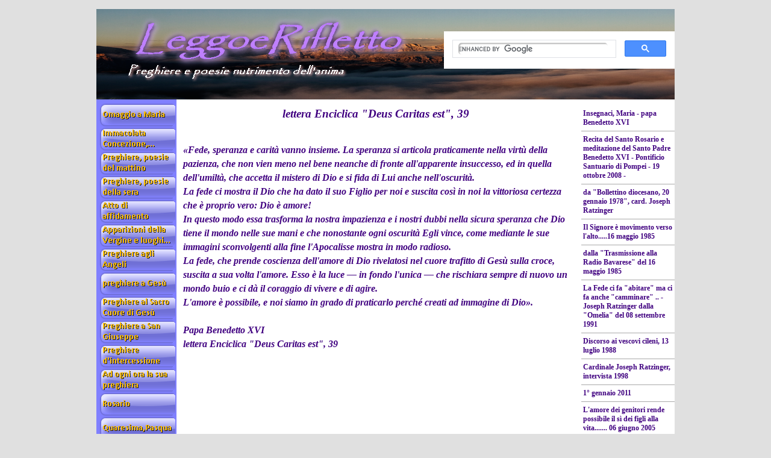

--- FILE ---
content_type: text/html
request_url: http://leggoerifletto.it/lettera-enciclica--deus-caritas-est-,-39.html
body_size: 553446
content:
<!DOCTYPE html><!-- HTML5 -->
<html lang="it-IT" dir="ltr">
	<head>
		<title>lettera Enciclica &quot;Deus Caritas est&quot;, 39 - leggoerifletto</title>
		<meta charset="utf-8" />
		<!--[if IE]><meta http-equiv="ImageToolbar" content="False" /><![endif]-->
		<meta name="description" content="lettera Enciclica &quot;Deus Caritas est&quot;, 39" />
		<meta name="generator" content="Incomedia WebSite X5 Evolution 10.1.12.57 - www.websitex5.com" />
		<meta name="viewport" content="width=960" />
		<link rel="stylesheet" type="text/css" href="style/reset.css" media="screen,print" />
		<link rel="stylesheet" type="text/css" href="style/print.css" media="print" />
		<link rel="stylesheet" type="text/css" href="style/style.css" media="screen,print" />
		<link rel="stylesheet" type="text/css" href="style/template.css" media="screen" />
		<link rel="stylesheet" type="text/css" href="style/menu.css" media="screen" />
		<!--[if lte IE 7]><link rel="stylesheet" type="text/css" href="style/ie.css" media="screen" /><![endif]-->
		<link rel="stylesheet" type="text/css" href="pcss/lettera-enciclica--deus-caritas-est-,-39.css" media="screen" />
		<script type="text/javascript" src="res/jquery.js?57"></script>
		<script type="text/javascript" src="res/x5engine.js?57"></script>
		
	</head>
	<body>
		<div id="imHeaderBg"></div>
		<div id="imFooterBg"></div>
		<div id="imPage">
			<div id="imHeader">
				<h1 class="imHidden">lettera Enciclica &quot;Deus Caritas est&quot;, 39 - leggoerifletto</h1>	
				
				<div style="position: absolute; top: 37px; left: 577px; width: 383px; height: 110px; overflow: hidden;"><!-- AddThis Button BEGIN -->
<div class="addthis_toolbox addthis_default_style addthis_32x32_style">
<a class="addthis_button_preferred_1"></a>
<a class="addthis_button_preferred_2"></a>
<a class="addthis_button_preferred_3"></a>
<a class="addthis_button_preferred_4"></a>
<a class="addthis_button_compact"></a>
<a class="addthis_counter addthis_bubble_style"></a>
</div>
<script type="text/javascript" src="//s7.addthis.com/js/300/addthis_widget.js#pubid=xa-5231339438c0385e"></script>
<!-- AddThis Button END -->

<script>
  (function() {
    var cx = '013410370396427412300:nqki_ztbqme';
    var gcse = document.createElement('script');
    gcse.type = 'text/javascript';
    gcse.async = true;
    gcse.src = (document.location.protocol == 'https:' ? 'https:' : 'http:') +
        '//cse.google.com/cse.js?cx=' + cx;
    var s = document.getElementsByTagName('script')[0];
    s.parentNode.insertBefore(gcse, s);
  })();
</script>
<gcse:search></gcse:search>

</div>
			</div>
			<a class="imHidden" href="#imGoToCont" title="Salta il menu di navigazione">Vai ai contenuti</a>
			<a id="imGoToMenu"></a><p class="imHidden">Menu principale:</p>
			<div id="imMnMnGraphics"></div>
			<div id="imMnMn" class="auto">
				<ul class="auto">
					<li id="imMnMnNode0">
						<a href="index.html">
							<span class="imMnMnFirstBg">
								<span class="imMnMnTxt"><span class="imMnMnImg"></span>Omaggio a Maria</span>
							</span>
						</a>
					</li><li id="imMnMnNode1120">
				<a href="immacolata-concezione,-solennita.html" onclick="return x5engine.utils.location('immacolata-concezione,-solennita.html')">		<span class="imMnMnFirstBg">
							<span class="imMnMnTxt"><span class="imMnMnImg"></span>Immacolata Concezione, solennità<span class="imMnMnLevelImg"></span></span>
						</span>
				</a>		<ul class="auto">
							<li id="imMnMnNode1124" class="imMnMnFirst">
								<a href="dogma-dell-immacola-concezione-della-beata-vergine-maria---pio-pp.-ix.html">
									<span class="imMnMnBorder">
										<span class="imMnMnTxt"><span class="imMnMnImg"></span>Dogma dell&#39;Immacola Concezione della Beata Vergine Maria - Pio PP. IX</span>
									</span>
								</a>
							</li><li id="imMnMnNode1122" class="imMnMnMiddle">
								<a href="preghiera-all--immacolata-concezione---papa-giovanni-paolo-ii.html">
									<span class="imMnMnBorder">
										<span class="imMnMnTxt"><span class="imMnMnImg"></span>Preghiera all&#39; Immacolata Concezione - Papa Giovanni Paolo II</span>
									</span>
								</a>
							</li><li id="imMnMnNode1123" class="imMnMnMiddle">
								<a href="regina-della-pace,-prega-per-noi---papa-giovanni-paolo-ii.html">
									<span class="imMnMnBorder">
										<span class="imMnMnTxt"><span class="imMnMnImg"></span>Regina della pace, prega per noi - Papa Giovanni Paolo II</span>
									</span>
								</a>
							</li><li id="imMnMnNode1125" class="imMnMnMiddle">
								<a href="ave-maria,-gratia-plena---papa-giovanni-paolo-ii.html">
									<span class="imMnMnBorder">
										<span class="imMnMnTxt"><span class="imMnMnImg"></span>Ave Maria, gratia plena - Papa Giovanni Paolo II</span>
									</span>
								</a>
							</li><li id="imMnMnNode1126" class="imMnMnMiddle">
								<a href="madre-immacolata---papa-giovanni-paolo-ii.html">
									<span class="imMnMnBorder">
										<span class="imMnMnTxt"><span class="imMnMnImg"></span>Madre Immacolata - Papa Giovanni Paolo II</span>
									</span>
								</a>
							</li><li id="imMnMnNode1127" class="imMnMnMiddle">
								<a href="redemptoris-mater,-10-11---papa-giovanni-paolo-ii.html">
									<span class="imMnMnBorder">
										<span class="imMnMnTxt"><span class="imMnMnImg"></span>Redemptoris Mater, 10-11 - Papa Giovanni Paolo II</span>
									</span>
								</a>
							</li><li id="imMnMnNode1128" class="imMnMnMiddle">
								<a href="dai--discorsi--di-sant-anselmo,-vescovo--disc.-52--pl-158,-955-956-.html">
									<span class="imMnMnBorder">
										<span class="imMnMnTxt"><span class="imMnMnImg"></span>Dai «Discorsi» di sant&#39;Anselmo, vescovo (Disc. 52; PL 158, 955-956)</span>
									</span>
								</a>
							</li><li id="imMnMnNode1129" class="imMnMnMiddle">
								<a href="piazza-di-spagna,-8-dicembre-2000---papa-giovanni-paolo-ii.html">
									<span class="imMnMnBorder">
										<span class="imMnMnTxt"><span class="imMnMnImg"></span>Piazza di Spagna, 8 dicembre 2000 - Papa Giovanni Paolo II</span>
									</span>
								</a>
							</li><li id="imMnMnNode1130" class="imMnMnMiddle">
								<a href="preghiera-di-papa-giovanni-paolo-ii---martedi-8-dicembre-1999.html">
									<span class="imMnMnBorder">
										<span class="imMnMnTxt"><span class="imMnMnImg"></span>Preghiera di papa Giovanni Paolo II - Martedì 8 dicembre 1999</span>
									</span>
								</a>
							</li><li id="imMnMnNode1131" class="imMnMnLast">
								<a href="la-preghiera-di-papa-francesco-all-immacolata---lunedi-8-dicembre-2014.html">
									<span class="imMnMnBorder">
										<span class="imMnMnTxt"><span class="imMnMnImg"></span>La preghiera di Papa Francesco all’Immacolata - Lunedì 8 Dicembre 2014</span>
									</span>
								</a>
							</li>
						</ul>
					</li><li id="imMnMnNode920">
				<a href="preghiere-del-mattino.html" onclick="return x5engine.utils.location('preghiere-del-mattino.html')">		<span class="imMnMnFirstBg">
							<span class="imMnMnTxt"><span class="imMnMnImg"></span>Preghiere, poesie del mattino<span class="imMnMnLevelImg"></span></span>
						</span>
				</a>		<ul class="auto">
							<li id="imMnMnNode462" class="imMnMnFirst">
								<a href="segno-della-croce.html">
									<span class="imMnMnBorder">
										<span class="imMnMnTxt"><span class="imMnMnImg"></span>Segno della Croce</span>
									</span>
								</a>
							</li><li id="imMnMnNode922" class="imMnMnMiddle">
								<a href="padre-nostro--in-italiano,-latino,-greco-.html">
									<span class="imMnMnBorder">
										<span class="imMnMnTxt"><span class="imMnMnImg"></span>Padre nostro (in italiano, latino, greco)</span>
									</span>
								</a>
							</li><li id="imMnMnNode923" class="imMnMnMiddle">
								<a href="ave-maria--in-italiano,-latino-.html">
									<span class="imMnMnBorder">
										<span class="imMnMnTxt"><span class="imMnMnImg"></span>Ave Maria (in italiano, latino)</span>
									</span>
								</a>
							</li><li id="imMnMnNode463" class="imMnMnMiddle">
								<a href="gloria-al-padre--in-italiano,-latino-.html">
									<span class="imMnMnBorder">
										<span class="imMnMnTxt"><span class="imMnMnImg"></span>Gloria al Padre (in italiano, latino)</span>
									</span>
								</a>
							</li><li id="imMnMnNode396" class="imMnMnMiddle">
								<a href="angelo-di-dio--in-italiano,-latino-.html">
									<span class="imMnMnBorder">
										<span class="imMnMnTxt"><span class="imMnMnImg"></span>Angelo di Dio (in italiano, latino)</span>
									</span>
								</a>
							</li><li id="imMnMnNode924" class="imMnMnMiddle">
								<a href="-offerta-della-giornata-al-sacro-cuore-di-gesu.html">
									<span class="imMnMnBorder">
										<span class="imMnMnTxt"><span class="imMnMnImg"></span> Offerta della giornata al Sacro Cuore di Gesù</span>
									</span>
								</a>
							</li><li id="imMnMnNode1172" class="imMnMnMiddle">
								<a href="eterno-riposo--in-italiano-e-latino--1.html">
									<span class="imMnMnBorder">
										<span class="imMnMnTxt"><span class="imMnMnImg"></span>Eterno riposo (in italiano e latino)</span>
									</span>
								</a>
							</li><li id="imMnMnNode1448" class="imMnMnMiddle">
								<a href="-signore-gesu-cristo-.html">
									<span class="imMnMnBorder">
										<span class="imMnMnTxt"><span class="imMnMnImg"></span> Signore Gesù Cristo </span>
									</span>
								</a>
							</li><li id="imMnMnNode925" class="imMnMnMiddle">
								<a href="atto-di-adorazione.html">
									<span class="imMnMnBorder">
										<span class="imMnMnTxt"><span class="imMnMnImg"></span>Atto di adorazione</span>
									</span>
								</a>
							</li><li id="imMnMnNode926" class="imMnMnMiddle">
								<a href="atto-di-fede--in-italiano,-latino-.html">
									<span class="imMnMnBorder">
										<span class="imMnMnTxt"><span class="imMnMnImg"></span>Atto di Fede (in italiano, latino)</span>
									</span>
								</a>
							</li><li id="imMnMnNode927" class="imMnMnMiddle">
								<a href="atto-di-speranza--in-italiano,-latino-.html">
									<span class="imMnMnBorder">
										<span class="imMnMnTxt"><span class="imMnMnImg"></span>Atto di Speranza (in italiano, latino)</span>
									</span>
								</a>
							</li><li id="imMnMnNode928" class="imMnMnMiddle">
								<a href="atto-di-carita--in-italiano,-latino-.html">
									<span class="imMnMnBorder">
										<span class="imMnMnTxt"><span class="imMnMnImg"></span>Atto di Carità (in italiano, latino)</span>
									</span>
								</a>
							</li><li id="imMnMnNode932" class="imMnMnMiddle">
								<a href="accompagnaci-oggi-con-la-tua-protezione--dalla-liturgia-.html">
									<span class="imMnMnBorder">
										<span class="imMnMnTxt"><span class="imMnMnImg"></span>Accompagnaci oggi con la Tua protezione (dalla Liturgia)</span>
									</span>
								</a>
							</li><li id="imMnMnNode405" class="imMnMnMiddle">
								<a href="al-mattino---don-luigi-giussani.html">
									<span class="imMnMnBorder">
										<span class="imMnMnTxt"><span class="imMnMnImg"></span>Al mattino - Don Luigi Giussani</span>
									</span>
								</a>
							</li><li id="imMnMnNode935" class="imMnMnMiddle">
								<a href="dio-ci-benedica.html">
									<span class="imMnMnBorder">
										<span class="imMnMnTxt"><span class="imMnMnImg"></span>Dio ci benedica</span>
									</span>
								</a>
							</li><li id="imMnMnNode410" class="imMnMnMiddle">
								<a href="dio-onnipotente,-mi-consacro-a-te.html">
									<span class="imMnMnBorder">
										<span class="imMnMnTxt"><span class="imMnMnImg"></span>Dio onnipotente, mi consacro a te</span>
									</span>
								</a>
							</li><li id="imMnMnNode934" class="imMnMnMiddle">
								<a href="ispira-le-nostre-azioni--dalla-liturgia-.html">
									<span class="imMnMnBorder">
										<span class="imMnMnTxt"><span class="imMnMnImg"></span>Ispira le nostre azioni (dalla Liturgia)</span>
									</span>
								</a>
							</li><li id="imMnMnNode929" class="imMnMnMiddle">
								<a href="nel-silenzio-di-questo-giorno-nascente.html">
									<span class="imMnMnBorder">
										<span class="imMnMnTxt"><span class="imMnMnImg"></span>Nel silenzio di questo giorno nascente</span>
									</span>
								</a>
							</li><li id="imMnMnNode1739" class="imMnMnMiddle">
								<a href="pentecoste---fernando-filanti.html">
									<span class="imMnMnBorder">
										<span class="imMnMnTxt"><span class="imMnMnImg"></span>Pentecoste - Fernando Filanti</span>
									</span>
								</a>
							</li><li id="imMnMnNode404" class="imMnMnMiddle">
								<a href="preghiera-del-mattino---don-luigi-giussani.html">
									<span class="imMnMnBorder">
										<span class="imMnMnTxt"><span class="imMnMnImg"></span>Preghiera del mattino - don Luigi Giussani</span>
									</span>
								</a>
							</li><li id="imMnMnNode1475" class="imMnMnMiddle">
								<a href="preghiera-per-il-giorno-che-sta-per-cominciare.html">
									<span class="imMnMnBorder">
										<span class="imMnMnTxt"><span class="imMnMnImg"></span>Preghiera per il giorno che sta per cominciare</span>
									</span>
								</a>
							</li><li id="imMnMnNode470" class="imMnMnMiddle">
								<a href="sul-palmo-della-mano-1.html">
									<span class="imMnMnBorder">
										<span class="imMnMnTxt"><span class="imMnMnImg"></span>Sul palmo della mano</span>
									</span>
								</a>
							</li><li id="imMnMnNode401" class="imMnMnMiddle">
								<a href="ti-auguro-una-giornata-speciale,-unica,-come-poche.html">
									<span class="imMnMnBorder">
										<span class="imMnMnTxt"><span class="imMnMnImg"></span>Ti auguro una giornata Speciale, Unica, come poche</span>
									</span>
								</a>
							</li><li id="imMnMnNode400" class="imMnMnMiddle">
								<a href="ti-benedico,-o-padre.html">
									<span class="imMnMnBorder">
										<span class="imMnMnTxt"><span class="imMnMnImg"></span>Ti benedico, o Padre</span>
									</span>
								</a>
							</li><li id="imMnMnNode930" class="imMnMnMiddle">
								<a href="ti-rendiamo-grazie--dalla-liturgia-.html">
									<span class="imMnMnBorder">
										<span class="imMnMnTxt"><span class="imMnMnImg"></span>Ti rendiamo grazie (dalla liturgia)</span>
									</span>
								</a>
							</li><li id="imMnMnNode931" class="imMnMnMiddle">
								<a href="ti-rendiamo-grazie,-signore.html">
									<span class="imMnMnBorder">
										<span class="imMnMnTxt"><span class="imMnMnImg"></span>Ti rendiamo grazie, Signore</span>
									</span>
								</a>
							</li><li id="imMnMnNode933" class="imMnMnMiddle">
								<a href="visita,-o-padre,-la-nostra-casa---dalla-liturgia--.html">
									<span class="imMnMnBorder">
										<span class="imMnMnTxt"><span class="imMnMnImg"></span>Visita, o Padre, la nostra casa  (dalla Liturgia) </span>
									</span>
								</a>
							</li><li id="imMnMnNode412" class="imMnMnLast">
								<a href="preghiera-per-il-nuovo-anno.html">
									<span class="imMnMnBorder">
										<span class="imMnMnTxt"><span class="imMnMnImg"></span>Preghiera per il nuovo anno</span>
									</span>
								</a>
							</li>
						</ul>
					</li><li id="imMnMnNode936">
				<a href="preghiere-della-sera-1.html" onclick="return x5engine.utils.location('preghiere-della-sera-1.html')">		<span class="imMnMnFirstBg">
							<span class="imMnMnTxt"><span class="imMnMnImg"></span>Preghiere, poesie della sera<span class="imMnMnLevelImg"></span></span>
						</span>
				</a>		<ul class="auto">
							<li id="imMnMnNode287" class="imMnMnFirst">
								<a href="preghiere-della-sera.html">
									<span class="imMnMnBorder">
										<span class="imMnMnTxt"><span class="imMnMnImg"></span>Preghiere della sera</span>
									</span>
								</a>
							</li><li id="imMnMnNode298" class="imMnMnMiddle">
								<a href="come-i-due-discepoli-del-vangelo---papa-giovanni-paolo-ii.html">
									<span class="imMnMnBorder">
										<span class="imMnMnTxt"><span class="imMnMnImg"></span>Come i due discepoli del Vangelo – papa Giovanni Paolo II</span>
									</span>
								</a>
							</li><li id="imMnMnNode263" class="imMnMnMiddle">
								<a href="cosi-il-padre-ci-ama---beato-john-henry-newman.html">
									<span class="imMnMnBorder">
										<span class="imMnMnTxt"><span class="imMnMnImg"></span>Così il Padre ci ama - Beato John Henry Newman</span>
									</span>
								</a>
							</li><li id="imMnMnNode588" class="imMnMnMiddle">
								<a href="al-termine-del-giorno.html">
									<span class="imMnMnBorder">
										<span class="imMnMnTxt"><span class="imMnMnImg"></span>Al termine del giorno</span>
									</span>
								</a>
							</li><li id="imMnMnNode323" class="imMnMnMiddle">
								<a href="anima-di-cristo--indulgenza-parziale-.html">
									<span class="imMnMnBorder">
										<span class="imMnMnTxt"><span class="imMnMnImg"></span>Anima di Cristo (indulgenza parziale)</span>
									</span>
								</a>
							</li><li id="imMnMnNode306" class="imMnMnMiddle">
								<a href="dammi-luce---san-tichon-di-zadonsk.html">
									<span class="imMnMnBorder">
										<span class="imMnMnTxt"><span class="imMnMnImg"></span>Dammi Luce - San Tichon di Zadonsk</span>
									</span>
								</a>
							</li><li id="imMnMnNode269" class="imMnMnMiddle">
								<a href="donami-il-supremo-conforto-dell-amore---rabindranath-tagore.html">
									<span class="imMnMnBorder">
										<span class="imMnMnTxt"><span class="imMnMnImg"></span>Donami il supremo conforto dell’amore - Rabindranath Tagore</span>
									</span>
								</a>
							</li><li id="imMnMnNode264" class="imMnMnMiddle">
								<a href="eterno-padre,-io-vi-offro-oggi-..---sant-alfonso-maria-de--liguori.html">
									<span class="imMnMnBorder">
										<span class="imMnMnTxt"><span class="imMnMnImg"></span>Eterno Padre, io vi offro oggi .. - Sant’Alfonso Maria de’ Liguori</span>
									</span>
								</a>
							</li><li id="imMnMnNode289" class="imMnMnMiddle">
								<a href="e--passato-un-altro-giorno-signore.html">
									<span class="imMnMnBorder">
										<span class="imMnMnTxt"><span class="imMnMnImg"></span>E’ passato un altro giorno Signore</span>
									</span>
								</a>
							</li><li id="imMnMnNode324" class="imMnMnMiddle">
								<a href="esortazione-alla-lode-di-dio----lode-di-dio-nel-luogo-dell-eremita-.html">
									<span class="imMnMnBorder">
										<span class="imMnMnTxt"><span class="imMnMnImg"></span>Esortazione alla Lode di Dio - (Lode di Dio nel luogo dell&#39;Eremita)</span>
									</span>
								</a>
							</li><li id="imMnMnNode296" class="imMnMnMiddle">
								<a href="facci-riposare,-signore-nostro-dio,-in-pace----haskivenu.html">
									<span class="imMnMnBorder">
										<span class="imMnMnTxt"><span class="imMnMnImg"></span>Facci riposare, Signore nostro Dio, in pace -  Haskivenu</span>
									</span>
								</a>
							</li><li id="imMnMnNode262" class="imMnMnMiddle">
								<a href="fammi-dormire-in-pace---dietrich-bonhoeffer.html">
									<span class="imMnMnBorder">
										<span class="imMnMnTxt"><span class="imMnMnImg"></span>Fammi dormire in pace - Dietrich Bonhoeffer</span>
									</span>
								</a>
							</li><li id="imMnMnNode318" class="imMnMnMiddle">
								<a href="fammi-gesu-diletto.html">
									<span class="imMnMnBorder">
										<span class="imMnMnTxt"><span class="imMnMnImg"></span>Fammi Gesù diletto</span>
									</span>
								</a>
							</li><li id="imMnMnNode301" class="imMnMnMiddle">
								<a href="gesu,-credo-fermamente-che-tu-sai-tutto-1.html">
									<span class="imMnMnBorder">
										<span class="imMnMnTxt"><span class="imMnMnImg"></span>Gesù, credo fermamente che Tu sai tutto</span>
									</span>
								</a>
							</li><li id="imMnMnNode322" class="imMnMnMiddle">
								<a href="grande-e-il-nostro-dio-e-grande-e-la-sua-potenza-.html">
									<span class="imMnMnBorder">
										<span class="imMnMnTxt"><span class="imMnMnImg"></span>Grande è il nostro Dio e grande è la sua potenza </span>
									</span>
								</a>
							</li><li id="imMnMnNode259" class="imMnMnMiddle">
								<a href="grazie-signore.html">
									<span class="imMnMnBorder">
										<span class="imMnMnTxt"><span class="imMnMnImg"></span>Grazie Signore</span>
									</span>
								</a>
							</li><li id="imMnMnNode911" class="imMnMnMiddle">
								<a href="eterno-riposo--in-italiano-e-latino-.html">
									<span class="imMnMnBorder">
										<span class="imMnMnTxt"><span class="imMnMnImg"></span>Eterno riposo (in italiano e latino)</span>
									</span>
								</a>
							</li><li id="imMnMnNode181" class="imMnMnMiddle">
								<a href="il-dio-buono-e-misericordioso-ti-benedica-anselm-grun.html">
									<span class="imMnMnBorder">
										<span class="imMnMnTxt"><span class="imMnMnImg"></span>Il Dio buono e misericordioso ti benedica-Anselm Grun</span>
									</span>
								</a>
							</li><li id="imMnMnNode478" class="imMnMnMiddle">
								<a href="il-giorno-si-spegne-lentamente.html">
									<span class="imMnMnBorder">
										<span class="imMnMnTxt"><span class="imMnMnImg"></span>Il giorno si spegne lentamente</span>
									</span>
								</a>
							</li><li id="imMnMnNode176" class="imMnMnMiddle">
								<a href="in-quest-ora,-o-signore,-in-cui-il-giorno-ha-termine-e-la-notte-incomincia---don-primo-mazzolari.html">
									<span class="imMnMnBorder">
										<span class="imMnMnTxt"><span class="imMnMnImg"></span>In quest’ora, o Signore, in cui il giorno ha termine e la notte incomincia – Don Primo Mazzolari</span>
									</span>
								</a>
							</li><li id="imMnMnNode1010" class="imMnMnMiddle">
								<a href="inno-vespertino---san-gregorio-nazianzeno,-il-teologo.html">
									<span class="imMnMnBorder">
										<span class="imMnMnTxt"><span class="imMnMnImg"></span>Inno Vespertino - San Gregorio Nazianzeno, il Teologo</span>
									</span>
								</a>
							</li><li id="imMnMnNode378" class="imMnMnMiddle">
								<a href="mentre-scende-la-sera---madre-anna-maria-canopi.html">
									<span class="imMnMnBorder">
										<span class="imMnMnTxt"><span class="imMnMnImg"></span>Mentre scende la sera - Madre Anna Maria Cànopi</span>
									</span>
								</a>
							</li><li id="imMnMnNode299" class="imMnMnMiddle">
								<a href="mi-addormentero-nella-pace.html">
									<span class="imMnMnBorder">
										<span class="imMnMnTxt"><span class="imMnMnImg"></span>Mi addormenterò nella pace</span>
									</span>
								</a>
							</li><li id="imMnMnNode303" class="imMnMnMiddle">
								<a href="non-so-quando-spuntera-l-alba---padre-david-maria-turoldo.html">
									<span class="imMnMnBorder">
										<span class="imMnMnTxt"><span class="imMnMnImg"></span>Non so quando spunterà l&#39;alba - Padre David Maria Turoldo</span>
									</span>
								</a>
							</li><li id="imMnMnNode119" class="imMnMnMiddle">
								<a href="non-ti-lascio-cadere-e-non-ti-abbandono-anselm-grun.html">
									<span class="imMnMnBorder">
										<span class="imMnMnTxt"><span class="imMnMnImg"></span>Non ti lascio cadere e non ti abbandono-Anselm Grun</span>
									</span>
								</a>
							</li><li id="imMnMnNode300" class="imMnMnMiddle">
								<a href="o-vergine-maria,-si-fa-tardi.html">
									<span class="imMnMnBorder">
										<span class="imMnMnTxt"><span class="imMnMnImg"></span>O Vergine Maria, si fa tardi</span>
									</span>
								</a>
							</li><li id="imMnMnNode1807" class="imMnMnMiddle">
								<a href="o-dio-onnipotente.html">
									<span class="imMnMnBorder">
										<span class="imMnMnTxt"><span class="imMnMnImg"></span>O Dio onnipotente</span>
									</span>
								</a>
							</li><li id="imMnMnNode479" class="imMnMnMiddle">
								<a href="padre-mio,-ora-che-le-voci-tacciono.html">
									<span class="imMnMnBorder">
										<span class="imMnMnTxt"><span class="imMnMnImg"></span>Padre mio, ora che le voci tacciono</span>
									</span>
								</a>
							</li><li id="imMnMnNode406" class="imMnMnMiddle">
								<a href="preghiera-per-restare-svegli---madeleine-delbrel.html">
									<span class="imMnMnBorder">
										<span class="imMnMnTxt"><span class="imMnMnImg"></span>Preghiera per restare svegli - Madeleine Delbrel</span>
									</span>
								</a>
							</li><li id="imMnMnNode477" class="imMnMnMiddle">
								<a href="porta-a-compimento---sant-efrem-il-sirio.html">
									<span class="imMnMnBorder">
										<span class="imMnMnTxt"><span class="imMnMnImg"></span>Porta a compimento - Sant&#39;Efrem il Sirio</span>
									</span>
								</a>
							</li><li id="imMnMnNode240" class="imMnMnMiddle">
								<a href="preghiera-alla-madonna-dei-tumori-1.html">
									<span class="imMnMnBorder">
										<span class="imMnMnTxt"><span class="imMnMnImg"></span>Preghiera alla Madonna dei Tumori</span>
									</span>
								</a>
							</li><li id="imMnMnNode307" class="imMnMnMiddle">
								<a href="preghiera-per-gli-ammalati.html">
									<span class="imMnMnBorder">
										<span class="imMnMnTxt"><span class="imMnMnImg"></span>Preghiera per gli ammalati</span>
									</span>
								</a>
							</li><li id="imMnMnNode255" class="imMnMnMiddle">
								<a href="preghiera-per-un-buon-sonno.html">
									<span class="imMnMnBorder">
										<span class="imMnMnTxt"><span class="imMnMnImg"></span>Preghiera per un buon sonno</span>
									</span>
								</a>
							</li><li id="imMnMnNode377" class="imMnMnMiddle">
								<a href="rimani-con-me,-signore.html">
									<span class="imMnMnBorder">
										<span class="imMnMnTxt"><span class="imMnMnImg"></span>Rimani con me, Signore</span>
									</span>
								</a>
							</li><li id="imMnMnNode319" class="imMnMnMiddle">
								<a href="questa-sera,-signore,-non-porto-nulla---juan-alfaro.html">
									<span class="imMnMnBorder">
										<span class="imMnMnTxt"><span class="imMnMnImg"></span>Questa sera, Signore, non porto nulla - Juan Alfaro</span>
									</span>
								</a>
							</li><li id="imMnMnNode320" class="imMnMnMiddle">
								<a href="santa-maria,-vergine-della-notte---don-tonino-bello.html">
									<span class="imMnMnBorder">
										<span class="imMnMnTxt"><span class="imMnMnImg"></span>Santa Maria, Vergine della notte - don Tonino Bello</span>
									</span>
								</a>
							</li><li id="imMnMnNode517" class="imMnMnMiddle">
								<a href="signore,-benedici-questa-notte---anselm-grun.html">
									<span class="imMnMnBorder">
										<span class="imMnMnTxt"><span class="imMnMnImg"></span>Signore, benedici questa notte - Anselm Grun</span>
									</span>
								</a>
							</li><li id="imMnMnNode268" class="imMnMnMiddle">
								<a href="signore,-e-scesa-ormai-la-notte---padre-alfredo-pallotta.html">
									<span class="imMnMnBorder">
										<span class="imMnMnTxt"><span class="imMnMnImg"></span>Signore, è scesa ormai la notte - Padre Alfredo Pallotta</span>
									</span>
								</a>
							</li><li id="imMnMnNode480" class="imMnMnMiddle">
								<a href="signore-intorno-a-me-e-gia-tutto-silenzio.html">
									<span class="imMnMnBorder">
										<span class="imMnMnTxt"><span class="imMnMnImg"></span>Signore intorno a me è già tutto silenzio</span>
									</span>
								</a>
							</li><li id="imMnMnNode302" class="imMnMnMiddle">
								<a href="signore,-le-tue-parole-e-il-tuo-esempio-cambiano-il-cuore..html">
									<span class="imMnMnBorder">
										<span class="imMnMnTxt"><span class="imMnMnImg"></span>Signore, le Tue parole e il Tuo esempio cambiano il cuore.</span>
									</span>
								</a>
							</li><li id="imMnMnNode786" class="imMnMnMiddle">
								<a href="signore,-quando-.---karl-barth.html">
									<span class="imMnMnBorder">
										<span class="imMnMnTxt"><span class="imMnMnImg"></span>Signore, quando…. - Karl Barth</span>
									</span>
								</a>
							</li><li id="imMnMnNode234" class="imMnMnMiddle">
								<a href="signore,-mio-dio.html">
									<span class="imMnMnBorder">
										<span class="imMnMnTxt"><span class="imMnMnImg"></span>Signore, mio Dio</span>
									</span>
								</a>
							</li><li id="imMnMnNode589" class="imMnMnMiddle">
								<a href="signore-questa-sera-ti-offro---padre-michel-quoist.html">
									<span class="imMnMnBorder">
										<span class="imMnMnTxt"><span class="imMnMnImg"></span>Signore questa sera ti offro - Padre Michel Quoist</span>
									</span>
								</a>
							</li><li id="imMnMnNode379" class="imMnMnMiddle">
								<a href="sul-palmo-della-mano.html">
									<span class="imMnMnBorder">
										<span class="imMnMnTxt"><span class="imMnMnImg"></span>Sul palmo della mano</span>
									</span>
								</a>
							</li><li id="imMnMnNode1600" class="imMnMnMiddle">
								<a href="ti-benedico,-o-padre-1.html">
									<span class="imMnMnBorder">
										<span class="imMnMnTxt"><span class="imMnMnImg"></span>Ti benedico, o Padre</span>
									</span>
								</a>
							</li><li id="imMnMnNode254" class="imMnMnMiddle">
								<a href="vi-auguro-sogni-a-non-finire----jacques-brel.html">
									<span class="imMnMnBorder">
										<span class="imMnMnTxt"><span class="imMnMnImg"></span>Vi auguro sogni a non finire -  Jacques Brel</span>
									</span>
								</a>
							</li><li id="imMnMnNode321" class="imMnMnMiddle">
								<a href="vivete-nella-fede---papa-giovanni-paolo-ii.html">
									<span class="imMnMnBorder">
										<span class="imMnMnTxt"><span class="imMnMnImg"></span>Vivete nella fede - Papa Giovanni Paolo II</span>
									</span>
								</a>
							</li><li id="imMnMnNode402" class="imMnMnLast">
								<a href="preghiera-di-ringraziamento-per-l-anno-trascorso.html">
									<span class="imMnMnBorder">
										<span class="imMnMnTxt"><span class="imMnMnImg"></span>Preghiera di ringraziamento per l&#39;anno trascorso</span>
									</span>
								</a>
							</li>
						</ul>
					</li><li id="imMnMnNode1884">
				<a href="atto-di-affidamento.html" onclick="return x5engine.utils.location('atto-di-affidamento.html')">		<span class="imMnMnFirstBg">
							<span class="imMnMnTxt"><span class="imMnMnImg"></span>Atto di affidamento<span class="imMnMnLevelImg"></span></span>
						</span>
				</a>		<ul class="auto">
							<li id="imMnMnNode1885" class="imMnMnFirst">
								<a href="atto-di-affidamento.html">
									<span class="imMnMnBorder">
										<span class="imMnMnTxt"><span class="imMnMnImg"></span>Atto di affidamento</span>
									</span>
								</a>
							</li><li id="imMnMnNode1886" class="imMnMnMiddle">
								<a href="atto-di-affidamento-a-maria-santissima.html">
									<span class="imMnMnBorder">
										<span class="imMnMnTxt"><span class="imMnMnImg"></span>Atto di affidamento a Maria Santissima</span>
									</span>
								</a>
							</li><li id="imMnMnNode1887" class="imMnMnMiddle">
								<a href="a-te-mio-dio,-uno-e-trino----don-dolindo-ruotolo.html">
									<span class="imMnMnBorder">
										<span class="imMnMnTxt"><span class="imMnMnImg"></span>A te mio Dio, Uno e Trino! - Don Dolindo Ruotolo</span>
									</span>
								</a>
							</li><li id="imMnMnNode1888" class="imMnMnMiddle">
								<a href="affidamento-a-maria-.html">
									<span class="imMnMnBorder">
										<span class="imMnMnTxt"><span class="imMnMnImg"></span>Affidamento a Maria </span>
									</span>
								</a>
							</li><li id="imMnMnNode1889" class="imMnMnMiddle">
								<a href="affidamento-a-maria-santissima-da-parte-dei-ministri-della-chiesa.-.html">
									<span class="imMnMnBorder">
										<span class="imMnMnTxt"><span class="imMnMnImg"></span>Affidamento a Maria santissima da parte dei ministri della Chiesa. </span>
									</span>
								</a>
							</li><li id="imMnMnNode1890" class="imMnMnMiddle">
								<a href="affidamento-a-maria-santissima-da-parte-dei-ragazzi-e-delle-ragazze-.html">
									<span class="imMnMnBorder">
										<span class="imMnMnTxt"><span class="imMnMnImg"></span>Affidamento a Maria santissima da parte dei ragazzi e delle ragazze </span>
									</span>
								</a>
							</li><li id="imMnMnNode1891" class="imMnMnMiddle">
								<a href="affidamento-a-maria-santissima-da-parte-delle-religiose.html">
									<span class="imMnMnBorder">
										<span class="imMnMnTxt"><span class="imMnMnImg"></span>Affidamento a Maria santissima da parte delle Religiose</span>
									</span>
								</a>
							</li><li id="imMnMnNode1892" class="imMnMnMiddle">
								<a href="affidamento-dei-bambini-a-maria-santissima.html">
									<span class="imMnMnBorder">
										<span class="imMnMnTxt"><span class="imMnMnImg"></span>Affidamento dei bambini a Maria santissima</span>
									</span>
								</a>
							</li><li id="imMnMnNode1893" class="imMnMnMiddle">
								<a href="atto-d-affidamento-delle-famiglie-a-maria-santissima-.html">
									<span class="imMnMnBorder">
										<span class="imMnMnTxt"><span class="imMnMnImg"></span>Atto d’affidamento delle famiglie a Maria Santissima </span>
									</span>
								</a>
							</li><li id="imMnMnNode1894" class="imMnMnMiddle">
								<a href="atto-di-accettazione-e-abbandono-per-una-buona-morte.html">
									<span class="imMnMnBorder">
										<span class="imMnMnTxt"><span class="imMnMnImg"></span>Atto di accettazione e abbandono per una buona morte</span>
									</span>
								</a>
							</li><li id="imMnMnNode1895" class="imMnMnLast">
								<a href="atto-di-affidamento-a-maria---beato-giacomo-alberione.html">
									<span class="imMnMnBorder">
										<span class="imMnMnTxt"><span class="imMnMnImg"></span>Atto di affidamento a Maria - Beato Giacomo Alberione</span>
									</span>
								</a>
							</li>
						</ul>
					</li><li id="imMnMnNode308">
				<a href="le-apparizioni-della-vergine.html" onclick="return x5engine.utils.location('le-apparizioni-della-vergine.html')">		<span class="imMnMnFirstBg">
							<span class="imMnMnTxt"><span class="imMnMnImg"></span>Apparizioni della Vergine e luoghi sacri<span class="imMnMnLevelImg"></span></span>
						</span>
				</a>		<ul class="auto">
							<li id="imMnMnNode1053" class="imMnMnFirst">
								<a href="madonna-di-bevera.html">
									<span class="imMnMnBorder">
										<span class="imMnMnTxt"><span class="imMnMnImg"></span>Madonna di Bevera</span>
									</span>
								</a>
							</li><li id="imMnMnNode1504" class="imMnMnMiddle">
								<a href="la-storia-di-nostra-signora-di-bonaria.html">
									<span class="imMnMnBorder">
										<span class="imMnMnTxt"><span class="imMnMnImg"></span>la storia di Nostra Signora di Bonaria</span>
									</span>
								</a>
							</li><li id="imMnMnNode1505" class="imMnMnMiddle">
								<a href="la-statua-di-nostra-signora-di-bonaria.html">
									<span class="imMnMnBorder">
										<span class="imMnMnTxt"><span class="imMnMnImg"></span>La Statua di Nostra Signora di Bonaria</span>
									</span>
								</a>
							</li><li id="imMnMnNode310" class="imMnMnMiddle">
								<a href="fatima,-prima-apparizione,-13-maggio-1917.html">
									<span class="imMnMnBorder">
										<span class="imMnMnTxt"><span class="imMnMnImg"></span>Fatima, prima apparizione, 13 maggio 1917</span>
									</span>
								</a>
							</li><li id="imMnMnNode311" class="imMnMnMiddle">
								<a href="fatima,-seconda-apparizione.html">
									<span class="imMnMnBorder">
										<span class="imMnMnTxt"><span class="imMnMnImg"></span>Fatima, seconda apparizione</span>
									</span>
								</a>
							</li><li id="imMnMnNode312" class="imMnMnMiddle">
								<a href="fatima,-terza-apparizione.html">
									<span class="imMnMnBorder">
										<span class="imMnMnTxt"><span class="imMnMnImg"></span>Fatima, terza apparizione</span>
									</span>
								</a>
							</li><li id="imMnMnNode314" class="imMnMnMiddle">
								<a href="fatima,-quarta-apparizione.-i-tre-veggenti--sequestrati.html">
									<span class="imMnMnBorder">
										<span class="imMnMnTxt"><span class="imMnMnImg"></span>Fatima, quarta apparizione. I tre veggenti  sequestrati</span>
									</span>
								</a>
							</li><li id="imMnMnNode315" class="imMnMnMiddle">
								<a href="fatima,-quinta-apparizione.html">
									<span class="imMnMnBorder">
										<span class="imMnMnTxt"><span class="imMnMnImg"></span>Fatima, quinta apparizione</span>
									</span>
								</a>
							</li><li id="imMnMnNode316" class="imMnMnMiddle">
								<a href="fatima,-sesta-ed-ultima-apparizione.html">
									<span class="imMnMnBorder">
										<span class="imMnMnTxt"><span class="imMnMnImg"></span>Fatima, sesta ed ultima apparizione</span>
									</span>
								</a>
							</li><li id="imMnMnNode317" class="imMnMnMiddle">
								<a href="tre-parti-del-segreto-di-fatima.html">
									<span class="imMnMnBorder">
										<span class="imMnMnTxt"><span class="imMnMnImg"></span>Tre parti del segreto di Fatima</span>
									</span>
								</a>
							</li><li id="imMnMnNode959" class="imMnMnMiddle">
								<a href="7-luglio-1952..la-consacrazione-della-russia-al-cuore-immacolato-di-maria.html">
									<span class="imMnMnBorder">
										<span class="imMnMnTxt"><span class="imMnMnImg"></span>7 luglio 1952..La consacrazione della Russia al Cuore Immacolato di Maria</span>
									</span>
								</a>
							</li><li id="imMnMnNode313" class="imMnMnMiddle">
								<a href="preghiera-alla-madonna-di-fatima---papa-giovanni-paolo-ii.html">
									<span class="imMnMnBorder">
										<span class="imMnMnTxt"><span class="imMnMnImg"></span>preghiera alla Madonna di Fatima - Papa Giovanni Paolo II</span>
									</span>
								</a>
							</li><li id="imMnMnNode883" class="imMnMnMiddle">
								<a href="preghiera-alla-madonna-di-fatima.html">
									<span class="imMnMnBorder">
										<span class="imMnMnTxt"><span class="imMnMnImg"></span>Preghiera alla Madonna di Fatima</span>
									</span>
								</a>
							</li><li id="imMnMnNode950" class="imMnMnMiddle">
								<a href="da---la-grande-promessa-di-fatima--di-eugenio-fornasari.html">
									<span class="imMnMnBorder">
										<span class="imMnMnTxt"><span class="imMnMnImg"></span>Da &quot;&quot;La grande promessa di Fatima&quot; di Eugenio Fornasari</span>
									</span>
								</a>
							</li><li id="imMnMnNode351" class="imMnMnMiddle">
								<a href="atto-di-riparazione-insegnato-dall-angelo-ai-veggenti-di-fatima-.html">
									<span class="imMnMnBorder">
										<span class="imMnMnTxt"><span class="imMnMnImg"></span>Atto di riparazione insegnato dall’Angelo ai veggenti di Fatima </span>
									</span>
								</a>
							</li><li id="imMnMnNode488" class="imMnMnMiddle">
								<a href="coroncina-alla-madonna-di-fatima-.html">
									<span class="imMnMnBorder">
										<span class="imMnMnTxt"><span class="imMnMnImg"></span>Coroncina alla Madonna di Fatima </span>
									</span>
								</a>
							</li><li id="imMnMnNode881" class="imMnMnMiddle">
								<a href="atto-di-affidamento-alla-beata-vergine-di-fatima---papa-francesco.html">
									<span class="imMnMnBorder">
										<span class="imMnMnTxt"><span class="imMnMnImg"></span>Atto di affidamento alla Beata Vergine di Fatima - Papa Francesco</span>
									</span>
								</a>
							</li><li id="imMnMnNode882" class="imMnMnMiddle">
								<a href="supplica-alla-madonna-di-fatima.html">
									<span class="imMnMnBorder">
										<span class="imMnMnTxt"><span class="imMnMnImg"></span>Supplica alla Madonna di Fatima</span>
									</span>
								</a>
							</li><li id="imMnMnNode1551" class="imMnMnMiddle">
								<a href="19-settembre-1846,-la-madonna-apparve-a-la-salette.html">
									<span class="imMnMnBorder">
										<span class="imMnMnTxt"><span class="imMnMnImg"></span>19 settembre 1846, la Madonna apparve a La Salette</span>
									</span>
								</a>
							</li><li id="imMnMnNode1552" class="imMnMnMiddle">
								<a href="versione-estesa-del-segreto-pubblicata-il-15-novembre-1879.html">
									<span class="imMnMnBorder">
										<span class="imMnMnTxt"><span class="imMnMnImg"></span>Versione estesa del segreto pubblicata il 15 novembre 1879</span>
									</span>
								</a>
							</li><li id="imMnMnNode1553" class="imMnMnMiddle">
								<a href="messaggio-di-melania-inviato-al-papa-pio-ix-il-6-luglio-1851.html">
									<span class="imMnMnBorder">
										<span class="imMnMnTxt"><span class="imMnMnImg"></span>Messaggio di Melania inviato al papa Pio IX il 6 luglio 1851</span>
									</span>
								</a>
							</li><li id="imMnMnNode1554" class="imMnMnMiddle">
								<a href="messaggio-di-massimino-inviato-al-papa-pio-ix-il-3-luglio-1851.html">
									<span class="imMnMnBorder">
										<span class="imMnMnTxt"><span class="imMnMnImg"></span>Messaggio di Massimino inviato al papa Pio IX il 3 luglio 1851</span>
									</span>
								</a>
							</li><li id="imMnMnNode1555" class="imMnMnMiddle">
								<a href="supplica-a-nostra-signora-de-la-salette.html">
									<span class="imMnMnBorder">
										<span class="imMnMnTxt"><span class="imMnMnImg"></span>Supplica a Nostra Signora de La Salette</span>
									</span>
								</a>
							</li><li id="imMnMnNode1315" class="imMnMnMiddle">
								<a href="testamento-spirituale-di-santa-bernardetta-soubirous.html">
									<span class="imMnMnBorder">
										<span class="imMnMnTxt"><span class="imMnMnImg"></span>Testamento Spirituale di Santa Bernardetta Soubirous</span>
									</span>
								</a>
							</li><li id="imMnMnNode1316" class="imMnMnMiddle">
								<a href="lourdes--cronistoria-delle-18-apparizioni-della-signora-della-grotta-a-bernadette.html">
									<span class="imMnMnBorder">
										<span class="imMnMnTxt"><span class="imMnMnImg"></span>Lourdes: cronistoria delle 18 apparizioni della Signora della Grotta a Bernadette</span>
									</span>
								</a>
							</li><li id="imMnMnNode1317" class="imMnMnMiddle">
								<a href="lourdes-1910,-foto.html">
									<span class="imMnMnBorder">
										<span class="imMnMnTxt"><span class="imMnMnImg"></span>Lourdes 1910, foto</span>
									</span>
								</a>
							</li><li id="imMnMnNode643" class="imMnMnMiddle">
								<a href="13-ottobre-1917,-il-miracolo-del-sole.html">
									<span class="imMnMnBorder">
										<span class="imMnMnTxt"><span class="imMnMnImg"></span>13 ottobre 1917, il miracolo del sole</span>
									</span>
								</a>
							</li><li id="imMnMnNode955" class="imMnMnMiddle">
								<a href="apparizioni-di-akita,-in-giappone--breve-riassunto-dei-fatti-.html">
									<span class="imMnMnBorder">
										<span class="imMnMnTxt"><span class="imMnMnImg"></span>Apparizioni di Akita, in Giappone (Breve riassunto dei fatti)</span>
									</span>
								</a>
							</li><li id="imMnMnNode956" class="imMnMnMiddle">
								<a href="i-apparizione--6-luglio-1973-.html">
									<span class="imMnMnBorder">
										<span class="imMnMnTxt"><span class="imMnMnImg"></span>I Apparizione: 6 luglio 1973 </span>
									</span>
								</a>
							</li><li id="imMnMnNode957" class="imMnMnMiddle">
								<a href="ii-apparizione--3-agosto-1973-.html">
									<span class="imMnMnBorder">
										<span class="imMnMnTxt"><span class="imMnMnImg"></span>II Apparizione: 3 agosto 1973 </span>
									</span>
								</a>
							</li><li id="imMnMnNode958" class="imMnMnMiddle">
								<a href="iii-apparizione--13-ottobre-1973-.html">
									<span class="imMnMnBorder">
										<span class="imMnMnTxt"><span class="imMnMnImg"></span>III Apparizione: 13 ottobre 1973 </span>
									</span>
								</a>
							</li><li id="imMnMnNode747" class="imMnMnMiddle">
								<a href="1--sabato-del-mese.html">
									<span class="imMnMnBorder">
										<span class="imMnMnTxt"><span class="imMnMnImg"></span>1° Sabato del mese</span>
									</span>
								</a>
							</li><li id="imMnMnNode748" class="imMnMnMiddle">
								<a href="al-cuore-immacolato-di-maria-per-ogni-primo-sabato-del-mese.html">
									<span class="imMnMnBorder">
										<span class="imMnMnTxt"><span class="imMnMnImg"></span>Al Cuore Immacolato di Maria per ogni primo sabato del mese</span>
									</span>
								</a>
							</li><li id="imMnMnNode749" class="imMnMnMiddle">
								<a href="atto-di-consacrazione-e-riparazione-al-cuore-immacolato-di-maria.html">
									<span class="imMnMnBorder">
										<span class="imMnMnTxt"><span class="imMnMnImg"></span>Atto di consacrazione e riparazione al Cuore Immacolato di Maria</span>
									</span>
								</a>
							</li><li id="imMnMnNode562" class="imMnMnMiddle">
								<a href="beata-vergine-maria-del-monte-carmelo.html">
									<span class="imMnMnBorder">
										<span class="imMnMnTxt"><span class="imMnMnImg"></span>Beata Vergine Maria del Monte Carmelo</span>
									</span>
								</a>
							</li><li id="imMnMnNode563" class="imMnMnMiddle">
								<a href="storia-della-beata-vergine-del-monte-carmelo.html">
									<span class="imMnMnBorder">
										<span class="imMnMnTxt"><span class="imMnMnImg"></span>Storia della beata Vergine del Monte Carmelo</span>
									</span>
								</a>
							</li><li id="imMnMnNode564" class="imMnMnMiddle">
								<a href="dai--discorsi--di-paolo-vi,-papa--discorsi-del-10-5-1967-e-22-6-1967--aas-59--1967-,-pp.514-515.-779-.html">
									<span class="imMnMnBorder">
										<span class="imMnMnTxt"><span class="imMnMnImg"></span>Dai «Discorsi» di Paolo VI, papa (Discorsi del 10-5-1967 e 22-6-1967; AAS 59 [1967], pp.514-515. 779)</span>
									</span>
								</a>
							</li><li id="imMnMnNode565" class="imMnMnMiddle">
								<a href="lode-alla-madonna-del-carmelo-.html">
									<span class="imMnMnBorder">
										<span class="imMnMnTxt"><span class="imMnMnImg"></span>Lode alla Madonna del Carmelo </span>
									</span>
								</a>
							</li><li id="imMnMnNode573" class="imMnMnMiddle">
								<a href="prayer-to-our-lady-of-mount-carmel.html">
									<span class="imMnMnBorder">
										<span class="imMnMnTxt"><span class="imMnMnImg"></span>Prayer to Our Lady of Mount Carmel</span>
									</span>
								</a>
							</li><li id="imMnMnNode566" class="imMnMnMiddle">
								<a href="il-perdono-del-carmine--breve-storia.html">
									<span class="imMnMnBorder">
										<span class="imMnMnTxt"><span class="imMnMnImg"></span>Il Perdono del Carmine: breve storia</span>
									</span>
								</a>
							</li><li id="imMnMnNode567" class="imMnMnMiddle">
								<a href="atto-di-consacrazione-alla-beata-vergine-del-carmine-.html">
									<span class="imMnMnBorder">
										<span class="imMnMnTxt"><span class="imMnMnImg"></span>Atto di Consacrazione alla beata Vergine del Carmine </span>
									</span>
								</a>
							</li><li id="imMnMnNode568" class="imMnMnMiddle">
								<a href="il-privilegio-sabatino.html">
									<span class="imMnMnBorder">
										<span class="imMnMnTxt"><span class="imMnMnImg"></span>Il privilegio Sabatino</span>
									</span>
								</a>
							</li><li id="imMnMnNode569" class="imMnMnMiddle">
								<a href="preghiera-alla-madonna-del-carmine-per-le-anime-del-purgatorio.html">
									<span class="imMnMnBorder">
										<span class="imMnMnTxt"><span class="imMnMnImg"></span>Preghiera alla Madonna del Carmine per le anime del Purgatorio</span>
									</span>
								</a>
							</li><li id="imMnMnNode570" class="imMnMnMiddle">
								<a href="preghiera-del-santo-papa-giovanni-paolo-ii-alla-madonna-del-carmelo-.html">
									<span class="imMnMnBorder">
										<span class="imMnMnTxt"><span class="imMnMnImg"></span>Preghiera del Santo Papa Giovanni Paolo II alla Madonna del Carmelo </span>
									</span>
								</a>
							</li><li id="imMnMnNode571" class="imMnMnMiddle">
								<a href="novena-alla-madonna-del-carmine-.html">
									<span class="imMnMnBorder">
										<span class="imMnMnTxt"><span class="imMnMnImg"></span>Novena alla Madonna del Carmine </span>
									</span>
								</a>
							</li><li id="imMnMnNode572" class="imMnMnMiddle">
								<a href="supplica-alla-madonna-del-carmine.html">
									<span class="imMnMnBorder">
										<span class="imMnMnTxt"><span class="imMnMnImg"></span>Supplica alla Madonna del Carmine</span>
									</span>
								</a>
							</li><li id="imMnMnNode1073" class="imMnMnMiddle">
								<a href="la-medaglia-miracolosa---breve-storia.html">
									<span class="imMnMnBorder">
										<span class="imMnMnTxt"><span class="imMnMnImg"></span>La Medaglia Miracolosa - Breve storia</span>
									</span>
								</a>
							</li><li id="imMnMnNode1074" class="imMnMnMiddle">
								<a href="supplica-alla-madonna-della-medaglia-miracolosa-1.html">
									<span class="imMnMnBorder">
										<span class="imMnMnTxt"><span class="imMnMnImg"></span>Supplica alla Madonna della Medaglia Miracolosa</span>
									</span>
								</a>
							</li><li id="imMnMnNode644" class="imMnMnMiddle">
								<a href="santuario-di-loreto--italia----la-santa-casa.html">
									<span class="imMnMnBorder">
										<span class="imMnMnTxt"><span class="imMnMnImg"></span>Santuario di Loreto (Italia) - La Santa Casa</span>
									</span>
								</a>
							</li><li id="imMnMnNode1143" class="imMnMnMiddle">
								<a href="preghiera-alla-madonna-di-loreto---san-giovanni-paolo-ii-.html">
									<span class="imMnMnBorder">
										<span class="imMnMnTxt"><span class="imMnMnImg"></span>Preghiera alla Madonna di Loreto - San Giovanni Paolo II </span>
									</span>
								</a>
							</li><li id="imMnMnNode1494" class="imMnMnMiddle">
								<a href="preghiera-quotidiana-nella-santa-casa-di-loreto-.html">
									<span class="imMnMnBorder">
										<span class="imMnMnTxt"><span class="imMnMnImg"></span>Preghiera quotidiana nella Santa Casa di Loreto </span>
									</span>
								</a>
							</li><li id="imMnMnNode1495" class="imMnMnMiddle">
								<a href="preghiera-alla-beata-vergine-di-loreto---papa-benedetto-xvi.html">
									<span class="imMnMnBorder">
										<span class="imMnMnTxt"><span class="imMnMnImg"></span>Preghiera alla Beata Vergine di Loreto - papa Benedetto XVI</span>
									</span>
								</a>
							</li><li id="imMnMnNode1493" class="imMnMnMiddle">
								<a href="loreto-e-san-giovanni-paolo-ii.html">
									<span class="imMnMnBorder">
										<span class="imMnMnTxt"><span class="imMnMnImg"></span>Loreto e San Giovanni Paolo II</span>
									</span>
								</a>
							</li><li id="imMnMnNode1496" class="imMnMnMiddle">
								<a href="preghiera-per-l-italia-recitata-ogni-giorno-nella-santa-casa-di-loreto---papa-benedetto-xvi.html">
									<span class="imMnMnBorder">
										<span class="imMnMnTxt"><span class="imMnMnImg"></span>Preghiera per l&#39;Italia recitata ogni giorno nella Santa Casa di Loreto - papa Benedetto XVI</span>
									</span>
								</a>
							</li><li id="imMnMnNode1497" class="imMnMnMiddle">
								<a href="le-litanie-lauretane.html">
									<span class="imMnMnBorder">
										<span class="imMnMnTxt"><span class="imMnMnImg"></span>Le Litanie Lauretane</span>
									</span>
								</a>
							</li><li id="imMnMnNode1499" class="imMnMnMiddle">
								<a href="apparizioni-di-nostra-signora-di-guadalupe.html">
									<span class="imMnMnBorder">
										<span class="imMnMnTxt"><span class="imMnMnImg"></span>Apparizioni di Nostra Signora di Guadalupe</span>
									</span>
								</a>
							</li><li id="imMnMnNode1498" class="imMnMnMiddle">
								<a href="preghiera-alla-vergine-immacolata-di-guadalupe.html">
									<span class="imMnMnBorder">
										<span class="imMnMnTxt"><span class="imMnMnImg"></span>Preghiera alla Vergine Immacolata di Guadalupe</span>
									</span>
								</a>
							</li><li id="imMnMnNode1500" class="imMnMnMiddle">
								<a href="nostra-signora-di-guadalupe,-prega-per-noi.html">
									<span class="imMnMnBorder">
										<span class="imMnMnTxt"><span class="imMnMnImg"></span>Nostra Signora di Guadalupe, prega per noi</span>
									</span>
								</a>
							</li><li id="imMnMnNode1501" class="imMnMnMiddle">
								<a href="santa-maria-nostra-signora-di-guadalupe---papa-benedetto-xvi--11-maggio-2005.html">
									<span class="imMnMnBorder">
										<span class="imMnMnTxt"><span class="imMnMnImg"></span>Santa Maria Nostra Signora di Guadalupe - papa Benedetto XVI -11 Maggio 2005</span>
									</span>
								</a>
							</li><li id="imMnMnNode1502" class="imMnMnMiddle">
								<a href="esami-scientifici-sulla-tilma.html">
									<span class="imMnMnBorder">
										<span class="imMnMnTxt"><span class="imMnMnImg"></span>Esami scientifici sulla Tilma</span>
									</span>
								</a>
							</li><li id="imMnMnNode1503" class="imMnMnMiddle">
								<a href="le-13-figure-negli-occhi-della-madonna-di-guadalupe.html">
									<span class="imMnMnBorder">
										<span class="imMnMnTxt"><span class="imMnMnImg"></span>Le 13 figure negli occhi della Madonna di Guadalupe</span>
									</span>
								</a>
							</li><li id="imMnMnNode647" class="imMnMnMiddle">
								<a href="sacra-sindone-di-torino--italia-.html">
									<span class="imMnMnBorder">
										<span class="imMnMnTxt"><span class="imMnMnImg"></span>Sacra Sindone di Torino (Italia)</span>
									</span>
								</a>
							</li><li id="imMnMnNode1291" class="imMnMnLast">
								<a href="lacrimazione-della-madonnina-di-civitavecchia---antonio-socci.html">
									<span class="imMnMnBorder">
										<span class="imMnMnTxt"><span class="imMnMnImg"></span>Lacrimazione della Madonnina di Civitavecchia – Antonio Socci</span>
									</span>
								</a>
							</li>
						</ul>
					</li><li id="imMnMnNode141">
				<a href="preghiere-agli-angeli.html" onclick="return x5engine.utils.location('preghiere-agli-angeli.html')">		<span class="imMnMnFirstBg">
							<span class="imMnMnTxt"><span class="imMnMnImg"></span>Preghiere agli Angeli<span class="imMnMnLevelImg"></span></span>
						</span>
				</a>		<ul class="auto">
							<li id="imMnMnNode416" class="imMnMnFirst">
								<a href="angelo-di-dio-1.html">
									<span class="imMnMnBorder">
										<span class="imMnMnTxt"><span class="imMnMnImg"></span>Angelo di Dio</span>
									</span>
								</a>
							</li><li id="imMnMnNode164" class="imMnMnMiddle">
								<a href="angelo-santo.html">
									<span class="imMnMnBorder">
										<span class="imMnMnTxt"><span class="imMnMnImg"></span>Angelo Santo</span>
									</span>
								</a>
							</li><li id="imMnMnNode880" class="imMnMnMiddle">
								<a href="all-angelo-custode.html">
									<span class="imMnMnBorder">
										<span class="imMnMnTxt"><span class="imMnMnImg"></span>All’Angelo custode</span>
									</span>
								</a>
							</li><li id="imMnMnNode1660" class="imMnMnMiddle">
								<a href="assistimi-sant-angelo-custode.html">
									<span class="imMnMnBorder">
										<span class="imMnMnTxt"><span class="imMnMnImg"></span>Assistimi Sant&#39;Angelo Custode</span>
									</span>
								</a>
							</li><li id="imMnMnNode865" class="imMnMnMiddle">
								<a href="consacrazione-all-angelo-custode-1.html">
									<span class="imMnMnBorder">
										<span class="imMnMnTxt"><span class="imMnMnImg"></span>Consacrazione all&#39;Angelo custode</span>
									</span>
								</a>
							</li><li id="imMnMnNode468" class="imMnMnMiddle">
								<a href="coroncina-dell-angelo-custode.html">
									<span class="imMnMnBorder">
										<span class="imMnMnTxt"><span class="imMnMnImg"></span>Coroncina dell&#39;Angelo Custode</span>
									</span>
								</a>
							</li><li id="imMnMnNode167" class="imMnMnMiddle">
								<a href="orazione-all-angelo-custode.html">
									<span class="imMnMnBorder">
										<span class="imMnMnTxt"><span class="imMnMnImg"></span>Orazione all&#39;Angelo Custode</span>
									</span>
								</a>
							</li><li id="imMnMnNode143" class="imMnMnMiddle">
								<a href="preghiera-agli-angeli.html">
									<span class="imMnMnBorder">
										<span class="imMnMnTxt"><span class="imMnMnImg"></span>Preghiera agli Angeli</span>
									</span>
								</a>
							</li><li id="imMnMnNode162" class="imMnMnMiddle">
								<a href="preghiera-all-angelo-custode.html">
									<span class="imMnMnBorder">
										<span class="imMnMnTxt"><span class="imMnMnImg"></span>Preghiera all&#39;Angelo Custode</span>
									</span>
								</a>
							</li><li id="imMnMnNode227" class="imMnMnMiddle">
								<a href="preghiera-all-angelo-custode---san-francesco-di-sales.html">
									<span class="imMnMnBorder">
										<span class="imMnMnTxt"><span class="imMnMnImg"></span>Preghiera all’Angelo Custode – San Francesco di Sales</span>
									</span>
								</a>
							</li><li id="imMnMnNode1470" class="imMnMnMiddle">
								<a href="preghiera-all-angelo-custode---san-giovanni-berchmans.html">
									<span class="imMnMnBorder">
										<span class="imMnMnTxt"><span class="imMnMnImg"></span>Preghiera all’angelo custode - San Giovanni Berchmans</span>
									</span>
								</a>
							</li><li id="imMnMnNode244" class="imMnMnMiddle">
								<a href="preghiera-ai-santi-del-paradiso.html">
									<span class="imMnMnBorder">
										<span class="imMnMnTxt"><span class="imMnMnImg"></span>Preghiera ai Santi del Paradiso</span>
									</span>
								</a>
							</li><li id="imMnMnNode600" class="imMnMnMiddle">
								<a href="preghiera-di-affidamento-di-se-e-della-propria-famiglia-a-san-michele-arcangelo-.html">
									<span class="imMnMnBorder">
										<span class="imMnMnTxt"><span class="imMnMnImg"></span>Preghiera di affidamento di sè e della propria famiglia a San Michele Arcangelo </span>
									</span>
								</a>
							</li><li id="imMnMnNode146" class="imMnMnMiddle">
								<a href="angelo-di-dio...---abate-zaverio-peyron.html">
									<span class="imMnMnBorder">
										<span class="imMnMnTxt"><span class="imMnMnImg"></span>Angelo di Dio... – Abate Zaverio Peyron</span>
									</span>
								</a>
							</li><li id="imMnMnNode147" class="imMnMnMiddle">
								<a href="...-che-sei-il-mio-custode...---abate-zaverio-peyron.html">
									<span class="imMnMnBorder">
										<span class="imMnMnTxt"><span class="imMnMnImg"></span>... che sei il mio custode... - Abate Zaverio Peyron</span>
									</span>
								</a>
							</li><li id="imMnMnNode148" class="imMnMnMiddle">
								<a href="...-illumina...---abate-zaverio-peyron.html">
									<span class="imMnMnBorder">
										<span class="imMnMnTxt"><span class="imMnMnImg"></span>... illumina... - Abate Zaverio Peyron</span>
									</span>
								</a>
							</li><li id="imMnMnNode149" class="imMnMnMiddle">
								<a href="...custodisci,-reggi...---abate-zaverio-peyron.html">
									<span class="imMnMnBorder">
										<span class="imMnMnTxt"><span class="imMnMnImg"></span>...custodisci, reggi... - Abate Zaverio Peyron</span>
									</span>
								</a>
							</li><li id="imMnMnNode150" class="imMnMnMiddle">
								<a href="...-governa-me-che-ti-fui-affidato-dalla-pieta-celeste.--abate-zaverio-peyron.html">
									<span class="imMnMnBorder">
										<span class="imMnMnTxt"><span class="imMnMnImg"></span>... governa me che ti fui affidato dalla Pietà Celeste.- Abate Zaverio Peyron</span>
									</span>
								</a>
							</li><li id="imMnMnNode290" class="imMnMnMiddle">
								<a href="il-ruolo-dell-angelo-custode-secondo-gabrielle-bitterlich---don-marcello-stanzione-1.html">
									<span class="imMnMnBorder">
										<span class="imMnMnTxt"><span class="imMnMnImg"></span>Il ruolo dell&#39;angelo custode secondo Gabrielle Bitterlich - don Marcello Stanzione</span>
									</span>
								</a>
							</li><li id="imMnMnNode169" class="imMnMnMiddle">
								<a href="gli-angeli-nei-salmi.html">
									<span class="imMnMnBorder">
										<span class="imMnMnTxt"><span class="imMnMnImg"></span>Gli Angeli nei salmi</span>
									</span>
								</a>
							</li><li id="imMnMnNode238" class="imMnMnMiddle">
								<a href="invocazione-a-san-michele-arcangelo-1.html">
									<span class="imMnMnBorder">
										<span class="imMnMnTxt"><span class="imMnMnImg"></span>Invocazione a San Michele Arcangelo</span>
									</span>
								</a>
							</li><li id="imMnMnNode288" class="imMnMnMiddle">
								<a href="prayer-to-holy-guardian-angels-.html">
									<span class="imMnMnBorder">
										<span class="imMnMnTxt"><span class="imMnMnImg"></span>Prayer to Holy Guardian Angels </span>
									</span>
								</a>
							</li><li id="imMnMnNode469" class="imMnMnMiddle">
								<a href="prayer-to-our-holy-guardian-angels.html">
									<span class="imMnMnBorder">
										<span class="imMnMnTxt"><span class="imMnMnImg"></span>Prayer to our Holy Guardian Angels</span>
									</span>
								</a>
							</li><li id="imMnMnNode411" class="imMnMnMiddle">
								<a href="come-san-michele-conta-l-eta-delle-anime.html">
									<span class="imMnMnBorder">
										<span class="imMnMnTxt"><span class="imMnMnImg"></span>Come San Michele conta l&#39;età delle anime</span>
									</span>
								</a>
							</li><li id="imMnMnNode863" class="imMnMnMiddle">
								<a href="gli-angeli-e-la-chiesa---don-marcello-stanzione.html">
									<span class="imMnMnBorder">
										<span class="imMnMnTxt"><span class="imMnMnImg"></span>Gli angeli e la chiesa - Don Marcello Stanzione</span>
									</span>
								</a>
							</li><li id="imMnMnNode864" class="imMnMnMiddle">
								<a href="omelia-sui-vangeli,-san-gregorio-magno,-papa.html">
									<span class="imMnMnBorder">
										<span class="imMnMnTxt"><span class="imMnMnImg"></span>Omelia sui Vangeli, San Gregorio Magno, papa</span>
									</span>
								</a>
							</li><li id="imMnMnNode168" class="imMnMnLast">
								<a href="citazioni-sugli-angeli-custodi.html">
									<span class="imMnMnBorder">
										<span class="imMnMnTxt"><span class="imMnMnImg"></span>Citazioni sugli angeli custodi</span>
									</span>
								</a>
							</li>
						</ul>
					</li><li id="imMnMnNode292">
				<a href="preghiere-a-gesu.html" onclick="return x5engine.utils.location('preghiere-a-gesu.html')">		<span class="imMnMnFirstBg">
							<span class="imMnMnTxt"><span class="imMnMnImg"></span>preghiere a Gesù<span class="imMnMnLevelImg"></span></span>
						</span>
				</a>		<ul class="auto">
							<li id="imMnMnNode353" class="imMnMnFirst">
								<a href="dono-di-se-al-sacro-cuore-.html">
									<span class="imMnMnBorder">
										<span class="imMnMnTxt"><span class="imMnMnImg"></span>Dono di sé al Sacro Cuore </span>
									</span>
								</a>
							</li><li id="imMnMnNode294" class="imMnMnMiddle">
								<a href="gesu,-credo-fermamente-che-tu-sai-tutto.html">
									<span class="imMnMnBorder">
										<span class="imMnMnTxt"><span class="imMnMnImg"></span>Gesù, credo fermamente che Tu sai tutto</span>
									</span>
								</a>
							</li><li id="imMnMnNode297" class="imMnMnMiddle">
								<a href="per-il-dono-dell-amore.html">
									<span class="imMnMnBorder">
										<span class="imMnMnTxt"><span class="imMnMnImg"></span>Per il Dono dell&#39;Amore</span>
									</span>
								</a>
							</li><li id="imMnMnNode454" class="imMnMnMiddle">
								<a href="preghiera-a-cristo-risorto-.html">
									<span class="imMnMnBorder">
										<span class="imMnMnTxt"><span class="imMnMnImg"></span>Preghiera a Cristo Risorto </span>
									</span>
								</a>
							</li><li id="imMnMnNode471" class="imMnMnMiddle">
								<a href="anima-di-cristo.html">
									<span class="imMnMnBorder">
										<span class="imMnMnTxt"><span class="imMnMnImg"></span>Anima di Cristo</span>
									</span>
								</a>
							</li><li id="imMnMnNode520" class="imMnMnMiddle">
								<a href="davanti-alla-croce---paolino-di-nola--v-secolo-.html">
									<span class="imMnMnBorder">
										<span class="imMnMnTxt"><span class="imMnMnImg"></span>Davanti alla croce - Paolino di Nola (V secolo)</span>
									</span>
								</a>
							</li><li id="imMnMnNode556" class="imMnMnMiddle">
								<a href="inno-a-cristo---papa-paolo-vi---29-novembre-1970.html">
									<span class="imMnMnBorder">
										<span class="imMnMnTxt"><span class="imMnMnImg"></span>Inno a Cristo - papa Paolo VI - 29 novembre 1970</span>
									</span>
								</a>
							</li><li id="imMnMnNode598" class="imMnMnMiddle">
								<a href="signore,-non-so-cosa-mi-accadra.html">
									<span class="imMnMnBorder">
										<span class="imMnMnTxt"><span class="imMnMnImg"></span>Signore, non so cosa mi accadrà</span>
									</span>
								</a>
							</li><li id="imMnMnNode605" class="imMnMnLast">
								<a href="sul-tabor.html">
									<span class="imMnMnBorder">
										<span class="imMnMnTxt"><span class="imMnMnImg"></span>Sul Tabor</span>
									</span>
								</a>
							</li>
						</ul>
					</li><li id="imMnMnNode1823">
				<a href="preghiere-al-sacro-cuore-di-gesu.html" target="_blank">		<span class="imMnMnFirstBg">
							<span class="imMnMnTxt"><span class="imMnMnImg"></span>Preghiere al Sacro Cuore di Gesù<span class="imMnMnLevelImg"></span></span>
						</span>
				</a>		<ul class="auto">
							<li id="imMnMnNode1825" class="imMnMnFirst">
								<a href="atto-di-consacrazione-al-sacro-cuore-di-gesu.html">
									<span class="imMnMnBorder">
										<span class="imMnMnTxt"><span class="imMnMnImg"></span>Atto di consacrazione al Sacro Cuore di Gesù</span>
									</span>
								</a>
							</li><li id="imMnMnNode1827" class="imMnMnMiddle">
								<a href="atto-di-riparazione-al-sacro-cuore-di-gesu.html">
									<span class="imMnMnBorder">
										<span class="imMnMnTxt"><span class="imMnMnImg"></span>Atto di riparazione al Sacro Cuore di Gesù</span>
									</span>
								</a>
							</li><li id="imMnMnNode1826" class="imMnMnMiddle">
								<a href="invocazione-al-sacro-cuore-di-gesu.html">
									<span class="imMnMnBorder">
										<span class="imMnMnTxt"><span class="imMnMnImg"></span>Invocazione al Sacro Cuore di Gesù</span>
									</span>
								</a>
							</li><li id="imMnMnNode1828" class="imMnMnMiddle">
								<a href="litanie-riparatrici-del-sacro-cuore-di-gesu-.html">
									<span class="imMnMnBorder">
										<span class="imMnMnTxt"><span class="imMnMnImg"></span>Litanie riparatrici del Sacro Cuore di Gesù </span>
									</span>
								</a>
							</li><li id="imMnMnNode1829" class="imMnMnMiddle">
								<a href="preghiere-al-sacro-cuore-di-gesu-trafitto-dalla-lancia-.html">
									<span class="imMnMnBorder">
										<span class="imMnMnTxt"><span class="imMnMnImg"></span>Preghiere al Sacro Cuore di Gesù Trafitto dalla Lancia </span>
									</span>
								</a>
							</li><li id="imMnMnNode1830" class="imMnMnMiddle">
								<a href="atto-di-ammenda-al-sacro-cuore-di-gesu.html">
									<span class="imMnMnBorder">
										<span class="imMnMnTxt"><span class="imMnMnImg"></span>Atto di ammenda al Sacro Cuore di Gesù</span>
									</span>
								</a>
							</li><li id="imMnMnNode1831" class="imMnMnMiddle">
								<a href="atto-di-oblazione-al-sacro-cuore-di-gesu.html">
									<span class="imMnMnBorder">
										<span class="imMnMnTxt"><span class="imMnMnImg"></span>Atto di oblazione al Sacro Cuore di Gesù</span>
									</span>
								</a>
							</li><li id="imMnMnNode1832" class="imMnMnLast">
								<a href="preghiera-di-santa-gertrude-al-sacro-cuore-di-gesu.html">
									<span class="imMnMnBorder">
										<span class="imMnMnTxt"><span class="imMnMnImg"></span>Preghiera di Santa Gertrude al Sacro Cuore di Gesù</span>
									</span>
								</a>
							</li>
						</ul>
					</li><li id="imMnMnNode325">
				<a href="preghiere-dedicate-a-san-giuseppe.html" onclick="return x5engine.utils.location('preghiere-dedicate-a-san-giuseppe.html')">		<span class="imMnMnFirstBg">
							<span class="imMnMnTxt"><span class="imMnMnImg"></span>Preghiere a San Giuseppe<span class="imMnMnLevelImg"></span></span>
						</span>
				</a>		<ul class="auto">
							<li id="imMnMnNode327" class="imMnMnFirst">
								<a href="a-te,-o-beato-giuseppe---papa-leone-xiii.html">
									<span class="imMnMnBorder">
										<span class="imMnMnTxt"><span class="imMnMnImg"></span>A te, o beato Giuseppe – Papa Leone XIII</span>
									</span>
								</a>
							</li><li id="imMnMnNode331" class="imMnMnMiddle">
								<a href="beato-il-papa.html">
									<span class="imMnMnBorder">
										<span class="imMnMnTxt"><span class="imMnMnImg"></span>Beato il papà</span>
									</span>
								</a>
							</li><li id="imMnMnNode332" class="imMnMnMiddle">
								<a href="consacrazione-a-san-giuseppe-.html">
									<span class="imMnMnBorder">
										<span class="imMnMnTxt"><span class="imMnMnImg"></span>Consacrazione a San Giuseppe </span>
									</span>
								</a>
							</li><li id="imMnMnNode333" class="imMnMnMiddle">
								<a href="dal-vangelo-di-gesu-cristo-secondo-matteo-1,16.18-21.24a.html">
									<span class="imMnMnBorder">
										<span class="imMnMnTxt"><span class="imMnMnImg"></span>Dal Vangelo di Gesù Cristo secondo Matteo 1,16.18-21.24a</span>
									</span>
								</a>
							</li><li id="imMnMnNode329" class="imMnMnMiddle">
								<a href="fino-all-elezione-del-nuovo-pontefice,-preghiera-a-san-giuseppe-patrono-della-chiesa-universale-.html">
									<span class="imMnMnBorder">
										<span class="imMnMnTxt"><span class="imMnMnImg"></span>Fino all’elezione del nuovo Pontefice, preghiera a San Giuseppe Patrono della Chiesa Universale </span>
									</span>
								</a>
							</li><li id="imMnMnNode575" class="imMnMnMiddle">
								<a href="il-beato-transito-di-san-giuseppe.html">
									<span class="imMnMnBorder">
										<span class="imMnMnTxt"><span class="imMnMnImg"></span>Il beato transito di San Giuseppe</span>
									</span>
								</a>
							</li><li id="imMnMnNode337" class="imMnMnMiddle">
								<a href="la-festa-di-san-giuseppe-.html">
									<span class="imMnMnBorder">
										<span class="imMnMnTxt"><span class="imMnMnImg"></span>La festa di San Giuseppe </span>
									</span>
								</a>
							</li><li id="imMnMnNode1608" class="imMnMnMiddle">
								<a href="o-san-giuseppe,-padre-putativo-di-gesu.html">
									<span class="imMnMnBorder">
										<span class="imMnMnTxt"><span class="imMnMnImg"></span>O San Giuseppe, padre putativo di Gesù</span>
									</span>
								</a>
							</li><li id="imMnMnNode328" class="imMnMnMiddle">
								<a href="preghiera-a-san-giuseppe-.html">
									<span class="imMnMnBorder">
										<span class="imMnMnTxt"><span class="imMnMnImg"></span>Preghiera a San Giuseppe </span>
									</span>
								</a>
							</li><li id="imMnMnNode339" class="imMnMnMiddle">
								<a href="preghiera-a-san-giuseppe---san-francesco-di-sales.html">
									<span class="imMnMnBorder">
										<span class="imMnMnTxt"><span class="imMnMnImg"></span>Preghiera a San Giuseppe - San Francesco Di Sales</span>
									</span>
								</a>
							</li><li id="imMnMnNode334" class="imMnMnMiddle">
								<a href="preghiera-a-san-giuseppe,-patrono-dei-lavoratori.html">
									<span class="imMnMnBorder">
										<span class="imMnMnTxt"><span class="imMnMnImg"></span>Preghiera a San Giuseppe, patrono dei lavoratori</span>
									</span>
								</a>
							</li><li id="imMnMnNode336" class="imMnMnMiddle">
								<a href="preghiera-a-san-giuseppe-patrono-dei-lavoratori--2--.html">
									<span class="imMnMnBorder">
										<span class="imMnMnTxt"><span class="imMnMnImg"></span>Preghiera a San Giuseppe Patrono dei lavoratori (2) </span>
									</span>
								</a>
							</li><li id="imMnMnNode338" class="imMnMnMiddle">
								<a href="preghiera-a-san-giuseppe,-patrono-della-chiesa-universale.html">
									<span class="imMnMnBorder">
										<span class="imMnMnTxt"><span class="imMnMnImg"></span>Preghiera a san Giuseppe, patrono della Chiesa universale</span>
									</span>
								</a>
							</li><li id="imMnMnNode574" class="imMnMnMiddle">
								<a href="preghiera-a-san-giuseppe-per-gli-agonizzanti.html">
									<span class="imMnMnBorder">
										<span class="imMnMnTxt"><span class="imMnMnImg"></span>Preghiera a San Giuseppe per gli agonizzanti</span>
									</span>
								</a>
							</li><li id="imMnMnNode577" class="imMnMnMiddle">
								<a href="preghiera-a-san-giuseppe-per-un-agonizzante-.html">
									<span class="imMnMnBorder">
										<span class="imMnMnTxt"><span class="imMnMnImg"></span>Preghiera a San Giuseppe per un agonizzante </span>
									</span>
								</a>
							</li><li id="imMnMnNode576" class="imMnMnMiddle">
								<a href="preghiera-a-san-giuseppe-per-una-morte-in-grazia-di-dio.html">
									<span class="imMnMnBorder">
										<span class="imMnMnTxt"><span class="imMnMnImg"></span>Preghiera a San Giuseppe per una morte in Grazia di Dio</span>
									</span>
								</a>
							</li><li id="imMnMnNode335" class="imMnMnMiddle">
								<a href="preghiera-a-san-giuseppe-per-trovare-lavoro.html">
									<span class="imMnMnBorder">
										<span class="imMnMnTxt"><span class="imMnMnImg"></span>Preghiera a San Giuseppe per trovare lavoro</span>
									</span>
								</a>
							</li><li id="imMnMnNode330" class="imMnMnLast">
								<a href="sacro-manto-di-onore-di-san-giuseppe--.html">
									<span class="imMnMnBorder">
										<span class="imMnMnTxt"><span class="imMnMnImg"></span>Sacro manto di onore di San Giuseppe  </span>
									</span>
								</a>
							</li>
						</ul>
					</li><li id="imMnMnNode407">
				<a href="preghiere,-suppliche-d-intercessione.html" onclick="return x5engine.utils.location('preghiere,-suppliche-d-intercessione.html')">		<span class="imMnMnFirstBg">
							<span class="imMnMnTxt"><span class="imMnMnImg"></span>Preghiere d&#39;intercessione<span class="imMnMnLevelImg"></span></span>
						</span>
				</a>		<ul class="auto">
							<li id="imMnMnNode1808" class="imMnMnFirst">
								<a href="aiutami,-guariscimi---isaia-di-scete-tratto-da-asceticon.html">
									<span class="imMnMnBorder">
										<span class="imMnMnTxt"><span class="imMnMnImg"></span>Aiutami, guariscimi - Isaia di Scete tratto da Asceticon</span>
									</span>
								</a>
							</li><li id="imMnMnNode595" class="imMnMnMiddle">
								<a href="esortazione-alla-lode-di-dio--lode-di-dio-nel-luogo-dell-eremita--1.html">
									<span class="imMnMnBorder">
										<span class="imMnMnTxt"><span class="imMnMnImg"></span>Esortazione alla Lode di Dio (Lode di Dio nel luogo dell&#39;Eremita)</span>
									</span>
								</a>
							</li><li id="imMnMnNode408" class="imMnMnMiddle">
								<a href="giovanni-paolo-ii,-intercedi-per-noi.html">
									<span class="imMnMnBorder">
										<span class="imMnMnTxt"><span class="imMnMnImg"></span>Giovanni Paolo II, intercedi per noi</span>
									</span>
								</a>
							</li><li id="imMnMnNode467" class="imMnMnMiddle">
								<a href="preghiera-di-intercessione-a-santa-teresa-di-lisieux.html">
									<span class="imMnMnBorder">
										<span class="imMnMnTxt"><span class="imMnMnImg"></span>Preghiera di intercessione a Santa Teresa di Lisieux</span>
									</span>
								</a>
							</li><li id="imMnMnNode760" class="imMnMnMiddle">
								<a href="preghiera-a-sant-antonio-nell-afflizione,-intercessione-1.html">
									<span class="imMnMnBorder">
										<span class="imMnMnTxt"><span class="imMnMnImg"></span>Preghiera a Sant’Antonio nell’afflizione, intercessione</span>
									</span>
								</a>
							</li><li id="imMnMnNode947" class="imMnMnMiddle">
								<a href="preghiera-a-san-cipriano--per-la-persona,-tare-ereditarie-.html">
									<span class="imMnMnBorder">
										<span class="imMnMnTxt"><span class="imMnMnImg"></span>Preghiera a San Cipriano (per la persona, tare ereditarie)</span>
									</span>
								</a>
							</li><li id="imMnMnNode1158" class="imMnMnMiddle">
								<a href="preghiera-a-santa-lucia.html">
									<span class="imMnMnBorder">
										<span class="imMnMnTxt"><span class="imMnMnImg"></span>Preghiera a Santa Lucia</span>
									</span>
								</a>
							</li><li id="imMnMnNode601" class="imMnMnMiddle">
								<a href="preghiera-a-santa-marta-di-betania.html">
									<span class="imMnMnBorder">
										<span class="imMnMnTxt"><span class="imMnMnImg"></span>Preghiera a Santa Marta di Betania</span>
									</span>
								</a>
							</li><li id="imMnMnNode1286" class="imMnMnMiddle">
								<a href="preghiera-alla-beata-vergine-dei-miracoli---papa-paolo-vi.html">
									<span class="imMnMnBorder">
										<span class="imMnMnTxt"><span class="imMnMnImg"></span>Preghiera alla Beata Vergine dei Miracoli - Papa Paolo VI</span>
									</span>
								</a>
							</li><li id="imMnMnNode1288" class="imMnMnMiddle">
								<a href="preghiera-alla-beata-vergine-dei-miracoli---corbetta-milano.html">
									<span class="imMnMnBorder">
										<span class="imMnMnTxt"><span class="imMnMnImg"></span>Preghiera alla Beata Vergine dei Miracoli - Corbetta-Milano</span>
									</span>
								</a>
							</li><li id="imMnMnNode1474" class="imMnMnMiddle">
								<a href="preghiera-per-chiedere-a-dio-la-luce-della-comprensione.html">
									<span class="imMnMnBorder">
										<span class="imMnMnTxt"><span class="imMnMnImg"></span>Preghiera per chiedere a Dio la luce della comprensione</span>
									</span>
								</a>
							</li><li id="imMnMnNode678" class="imMnMnMiddle">
								<a href="preghiera-per-un-bambino-non-ancora-nato.html">
									<span class="imMnMnBorder">
										<span class="imMnMnTxt"><span class="imMnMnImg"></span>Preghiera per un bambino non ancora nato</span>
									</span>
								</a>
							</li><li id="imMnMnNode836" class="imMnMnMiddle">
								<a href="preghiera-per-trovare-lavoro.html">
									<span class="imMnMnBorder">
										<span class="imMnMnTxt"><span class="imMnMnImg"></span>Preghiera per trovare lavoro</span>
									</span>
								</a>
							</li><li id="imMnMnNode1659" class="imMnMnMiddle">
								<a href="preghiera-per-vincere-le-nostre-paure.html">
									<span class="imMnMnBorder">
										<span class="imMnMnTxt"><span class="imMnMnImg"></span>Preghiera per vincere le nostre paure</span>
									</span>
								</a>
							</li><li id="imMnMnNode945" class="imMnMnMiddle">
								<a href="rosario-della-liberazione.html">
									<span class="imMnMnBorder">
										<span class="imMnMnTxt"><span class="imMnMnImg"></span>Rosario della liberazione</span>
									</span>
								</a>
							</li><li id="imMnMnNode457" class="imMnMnMiddle">
								<a href="supplica-alla-madonna-degli-angeli-1.html">
									<span class="imMnMnBorder">
										<span class="imMnMnTxt"><span class="imMnMnImg"></span>Supplica alla Madonna degli Angeli</span>
									</span>
								</a>
							</li><li id="imMnMnNode458" class="imMnMnMiddle">
								<a href="supplica-alla-madonna-di-bonaria.html">
									<span class="imMnMnBorder">
										<span class="imMnMnTxt"><span class="imMnMnImg"></span>Supplica alla Madonna di Bonaria</span>
									</span>
								</a>
							</li><li id="imMnMnNode459" class="imMnMnMiddle">
								<a href="supplica-alla-vergine-dei-poveri-1.html">
									<span class="imMnMnBorder">
										<span class="imMnMnTxt"><span class="imMnMnImg"></span>Supplica alla Vergine dei poveri</span>
									</span>
								</a>
							</li><li id="imMnMnNode460" class="imMnMnMiddle">
								<a href="supplica-alla-madonna-delle-lacrime-1.html">
									<span class="imMnMnBorder">
										<span class="imMnMnTxt"><span class="imMnMnImg"></span>Supplica alla Madonna delle Lacrime</span>
									</span>
								</a>
							</li><li id="imMnMnNode461" class="imMnMnMiddle">
								<a href="supplica-a-santa-teresa-d-avila.html">
									<span class="imMnMnBorder">
										<span class="imMnMnTxt"><span class="imMnMnImg"></span>Supplica a Santa Teresa d&#39;Avila</span>
									</span>
								</a>
							</li><li id="imMnMnNode656" class="imMnMnMiddle">
								<a href="-signore,-donaci-il-lavoro---papa-francesco-.html">
									<span class="imMnMnBorder">
										<span class="imMnMnTxt"><span class="imMnMnImg"></span> Signore, donaci il lavoro - papa Francesco </span>
									</span>
								</a>
							</li><li id="imMnMnNode623" class="imMnMnLast">
								<a href="triduo-a-santa-chiara-d-assisi-per-ottenere-grazie.html">
									<span class="imMnMnBorder">
										<span class="imMnMnTxt"><span class="imMnMnImg"></span>Triduo a Santa Chiara d&#39;Assisi per ottenere Grazie</span>
									</span>
								</a>
							</li>
						</ul>
					</li><li id="imMnMnNode341">
				<a href="ad-ogni-ora-la-sua-preghiera.html" onclick="return x5engine.utils.location('ad-ogni-ora-la-sua-preghiera.html')">		<span class="imMnMnFirstBg">
							<span class="imMnMnTxt"><span class="imMnMnImg"></span>Ad ogni ora la sua preghiera<span class="imMnMnLevelImg"></span></span>
						</span>
				</a>		<ul class="auto">
							<li id="imMnMnNode392" class="imMnMnFirst">
								<a href="agli-arcangeli.html">
									<span class="imMnMnBorder">
										<span class="imMnMnTxt"><span class="imMnMnImg"></span>Agli Arcangeli</span>
									</span>
								</a>
							</li><li id="imMnMnNode393" class="imMnMnMiddle">
								<a href="alla-dolce-vergine-maria,-regina-della-pace.html">
									<span class="imMnMnBorder">
										<span class="imMnMnTxt"><span class="imMnMnImg"></span>Alla dolce Vergine Maria, Regina della Pace</span>
									</span>
								</a>
							</li><li id="imMnMnNode344" class="imMnMnMiddle">
								<a href="angelus-domini--italiano-.html">
									<span class="imMnMnBorder">
										<span class="imMnMnTxt"><span class="imMnMnImg"></span>Angelus Domini (Italiano)</span>
									</span>
								</a>
							</li><li id="imMnMnNode343" class="imMnMnMiddle">
								<a href="angelus-domini--latino-.html">
									<span class="imMnMnBorder">
										<span class="imMnMnTxt"><span class="imMnMnImg"></span>Angelus Domini (Latino)</span>
									</span>
								</a>
							</li><li id="imMnMnNode1398" class="imMnMnMiddle">
								<a href="anima-christi--in-italiano-e-latino-.html">
									<span class="imMnMnBorder">
										<span class="imMnMnTxt"><span class="imMnMnImg"></span>Anima Christi (In italiano e latino)</span>
									</span>
								</a>
							</li><li id="imMnMnNode1748" class="imMnMnMiddle">
								<a href="aprimi-al-tuo-silenzio---pierre-griolet.html">
									<span class="imMnMnBorder">
										<span class="imMnMnTxt"><span class="imMnMnImg"></span>Aprimi al tuo silenzio - Pierre Griolet</span>
									</span>
								</a>
							</li><li id="imMnMnNode1156" class="imMnMnMiddle">
								<a href="cantico-di-zaccaria--greco,-italiano,-latino-.html">
									<span class="imMnMnBorder">
										<span class="imMnMnTxt"><span class="imMnMnImg"></span>Cantico di Zaccaria (Greco, italiano, latino)</span>
									</span>
								</a>
							</li><li id="imMnMnNode1658" class="imMnMnMiddle">
								<a href="ci-sazieremo,-signore,-contemplando-il-tuo-volto.html">
									<span class="imMnMnBorder">
										<span class="imMnMnTxt"><span class="imMnMnImg"></span>Ci sazieremo, Signore, contemplando il Tuo Volto</span>
									</span>
								</a>
							</li><li id="imMnMnNode363" class="imMnMnMiddle">
								<a href="condizioni-per-rendersi-degni-della-grande-promessa.html">
									<span class="imMnMnBorder">
										<span class="imMnMnTxt"><span class="imMnMnImg"></span>Condizioni per rendersi degni della Grande Promessa</span>
									</span>
								</a>
							</li><li id="imMnMnNode347" class="imMnMnMiddle">
								<a href="coroncina-della-divina-misericordia.html">
									<span class="imMnMnBorder">
										<span class="imMnMnTxt"><span class="imMnMnImg"></span>Coroncina della Divina Misericordia</span>
									</span>
								</a>
							</li><li id="imMnMnNode170" class="imMnMnMiddle">
								<a href="credo--apostolico-.html">
									<span class="imMnMnBorder">
										<span class="imMnMnTxt"><span class="imMnMnImg"></span>Credo (Apostolico)</span>
									</span>
								</a>
							</li><li id="imMnMnNode171" class="imMnMnMiddle">
								<a href="credo--niceno-costantinopolitano-.html">
									<span class="imMnMnBorder">
										<span class="imMnMnTxt"><span class="imMnMnImg"></span>Credo (Niceno-Costantinopolitano)</span>
									</span>
								</a>
							</li><li id="imMnMnNode172" class="imMnMnMiddle">
								<a href="dio-sia-benedetto--italiano,-english,-espanol-.html">
									<span class="imMnMnBorder">
										<span class="imMnMnTxt"><span class="imMnMnImg"></span>Dio sia benedetto (Italiano, English, Espanol)</span>
									</span>
								</a>
							</li><li id="imMnMnNode680" class="imMnMnMiddle">
								<a href="dio,-formatore-della-luce.html">
									<span class="imMnMnBorder">
										<span class="imMnMnTxt"><span class="imMnMnImg"></span>Dio, formatore della luce</span>
									</span>
								</a>
							</li><li id="imMnMnNode553" class="imMnMnMiddle">
								<a href="esortazione-alla-lode-di-dio--lode-di-dio-nel-luogo-dell-eremita-.html">
									<span class="imMnMnBorder">
										<span class="imMnMnTxt"><span class="imMnMnImg"></span>Esortazione alla Lode di Dio (Lode di Dio nel luogo dell&#39;Eremita)</span>
									</span>
								</a>
							</li><li id="imMnMnNode1750" class="imMnMnMiddle">
								<a href="ecco-il-gran-giorno-di-dio.html">
									<span class="imMnMnBorder">
										<span class="imMnMnTxt"><span class="imMnMnImg"></span>Ecco il gran giorno di Dio</span>
									</span>
								</a>
							</li><li id="imMnMnNode1802" class="imMnMnMiddle">
								<a href="giaculatorie.html">
									<span class="imMnMnBorder">
										<span class="imMnMnTxt"><span class="imMnMnImg"></span>Giaculatorie</span>
									</span>
								</a>
							</li><li id="imMnMnNode446" class="imMnMnMiddle">
								<a href="giovedi-santo--di-pasqua-.html">
									<span class="imMnMnBorder">
										<span class="imMnMnTxt"><span class="imMnMnImg"></span>Giovedì Santo (di Pasqua)</span>
									</span>
								</a>
							</li><li id="imMnMnNode657" class="imMnMnMiddle">
								<a href="il-digiuno-del-cuore---padre-jean-galot.html">
									<span class="imMnMnBorder">
										<span class="imMnMnTxt"><span class="imMnMnImg"></span>Il digiuno del cuore – Padre Jean Galot</span>
									</span>
								</a>
							</li><li id="imMnMnNode658" class="imMnMnMiddle">
								<a href="insegnami-il-tempo---jean-guitton-1.html">
									<span class="imMnMnBorder">
										<span class="imMnMnTxt"><span class="imMnMnImg"></span>Insegnami il tempo – Jean Guitton</span>
									</span>
								</a>
							</li><li id="imMnMnNode1747" class="imMnMnMiddle">
								<a href="insegnami-a-gridare-verso-di-te---pierre-griolet.html">
									<span class="imMnMnBorder">
										<span class="imMnMnTxt"><span class="imMnMnImg"></span>Insegnami a gridare verso di Te - Pierre Griolet</span>
									</span>
								</a>
							</li><li id="imMnMnNode620" class="imMnMnMiddle">
								<a href="invocazioni-al-ss.sacramento.html">
									<span class="imMnMnBorder">
										<span class="imMnMnTxt"><span class="imMnMnImg"></span>Invocazioni al SS.Sacramento</span>
									</span>
								</a>
							</li><li id="imMnMnNode873" class="imMnMnMiddle">
								<a href="la-battaglia-di-lepanto-7-ottobre-1571.html">
									<span class="imMnMnBorder">
										<span class="imMnMnTxt"><span class="imMnMnImg"></span>La battaglia di Lepanto 7 ottobre 1571</span>
									</span>
								</a>
							</li><li id="imMnMnNode362" class="imMnMnMiddle">
								<a href="le-promesse-di-nostro-signore-per-i-devoti-del-suo-sacro-cuore-.html">
									<span class="imMnMnBorder">
										<span class="imMnMnTxt"><span class="imMnMnImg"></span>Le promesse di Nostro Signore per i devoti del suo Sacro Cuore </span>
									</span>
								</a>
							</li><li id="imMnMnNode355" class="imMnMnMiddle">
								<a href="litanie-lauretane.html">
									<span class="imMnMnBorder">
										<span class="imMnMnTxt"><span class="imMnMnImg"></span>Litanie Lauretane</span>
									</span>
								</a>
							</li><li id="imMnMnNode374" class="imMnMnMiddle">
								<a href="litanie-lauretane--latino-.html">
									<span class="imMnMnBorder">
										<span class="imMnMnTxt"><span class="imMnMnImg"></span>Litanie Lauretane (latino)</span>
									</span>
								</a>
							</li><li id="imMnMnNode365" class="imMnMnMiddle">
								<a href="litanie-dell-addolorata-.html">
									<span class="imMnMnBorder">
										<span class="imMnMnTxt"><span class="imMnMnImg"></span>Litanie dell’Addolorata </span>
									</span>
								</a>
							</li><li id="imMnMnNode1812" class="imMnMnMiddle">
								<a href="lodate-dio.html">
									<span class="imMnMnBorder">
										<span class="imMnMnTxt"><span class="imMnMnImg"></span>Lodate Dio</span>
									</span>
								</a>
							</li><li id="imMnMnNode346" class="imMnMnMiddle">
								<a href="l-ora-della-misericordia--come-e-nata-.html">
									<span class="imMnMnBorder">
										<span class="imMnMnTxt"><span class="imMnMnImg"></span>L’ora della Misericordia (come è nata)</span>
									</span>
								</a>
							</li><li id="imMnMnNode348" class="imMnMnMiddle">
								<a href="litanie-alla-divina-misericordia.html">
									<span class="imMnMnBorder">
										<span class="imMnMnTxt"><span class="imMnMnImg"></span>Litanie alla Divina Misericordia</span>
									</span>
								</a>
							</li><li id="imMnMnNode1749" class="imMnMnMiddle">
								<a href="l-ultima-preghiera---genesio-martire.html">
									<span class="imMnMnBorder">
										<span class="imMnMnTxt"><span class="imMnMnImg"></span>L&#39;ultima preghiera - Genesio Martire</span>
									</span>
								</a>
							</li><li id="imMnMnNode1575" class="imMnMnMiddle">
								<a href="madre-d-amore,-chiesa-pellegrina.html">
									<span class="imMnMnBorder">
										<span class="imMnMnTxt"><span class="imMnMnImg"></span>Madre d’amore, Chiesa pellegrina</span>
									</span>
								</a>
							</li><li id="imMnMnNode1881" class="imMnMnMiddle">
								<a href="o-mio-signore-gesu-cristo.html">
									<span class="imMnMnBorder">
										<span class="imMnMnTxt"><span class="imMnMnImg"></span>O mio Signore Gesù Cristo</span>
									</span>
								</a>
							</li><li id="imMnMnNode938" class="imMnMnMiddle">
								<a href="per-i-cristiani-perseguitati---sr.-mariangela-tassielli-.html">
									<span class="imMnMnBorder">
										<span class="imMnMnTxt"><span class="imMnMnImg"></span>Per i cristiani perseguitati - sr. Mariangela Tassielli </span>
									</span>
								</a>
							</li><li id="imMnMnNode874" class="imMnMnMiddle">
								<a href="preghiera-a-maria-regina-del-santo-rosario.html">
									<span class="imMnMnBorder">
										<span class="imMnMnTxt"><span class="imMnMnImg"></span>Preghiera a Maria Regina del Santo Rosario</span>
									</span>
								</a>
							</li><li id="imMnMnNode806" class="imMnMnMiddle">
								<a href="preghiera-ai-santi-del-paradiso-2.html">
									<span class="imMnMnBorder">
										<span class="imMnMnTxt"><span class="imMnMnImg"></span>Preghiera ai Santi del Paradiso</span>
									</span>
								</a>
							</li><li id="imMnMnNode1479" class="imMnMnMiddle">
								<a href="preghiera-ai-santi-del-paradiso-1-1.html">
									<span class="imMnMnBorder">
										<span class="imMnMnTxt"><span class="imMnMnImg"></span>Preghiera ai Santi del Paradiso 1</span>
									</span>
								</a>
							</li><li id="imMnMnNode1480" class="imMnMnMiddle">
								<a href="preghiera-ai-santi-del-paradiso-2-1.html">
									<span class="imMnMnBorder">
										<span class="imMnMnTxt"><span class="imMnMnImg"></span>Preghiera ai Santi del Paradiso 2</span>
									</span>
								</a>
							</li><li id="imMnMnNode1481" class="imMnMnMiddle">
								<a href="preghiera-ai-santi-del-paradiso-3.html">
									<span class="imMnMnBorder">
										<span class="imMnMnTxt"><span class="imMnMnImg"></span>Preghiera ai Santi del Paradiso 3</span>
									</span>
								</a>
							</li><li id="imMnMnNode1174" class="imMnMnMiddle">
								<a href="preghiera-ai-santi-innocenti-martiri.html">
									<span class="imMnMnBorder">
										<span class="imMnMnTxt"><span class="imMnMnImg"></span>Preghiera ai Santi Innocenti Martiri</span>
									</span>
								</a>
							</li><li id="imMnMnNode1159" class="imMnMnMiddle">
								<a href="preghiera-dei-bambini-a-s.lucia.html">
									<span class="imMnMnBorder">
										<span class="imMnMnTxt"><span class="imMnMnImg"></span>Preghiera dei bambini a S.Lucia</span>
									</span>
								</a>
							</li><li id="imMnMnNode1008" class="imMnMnMiddle">
								<a href="preghiera-per-chiedere-il-bel-tempo.html">
									<span class="imMnMnBorder">
										<span class="imMnMnTxt"><span class="imMnMnImg"></span>Preghiera per chiedere il bel tempo</span>
									</span>
								</a>
							</li><li id="imMnMnNode1476" class="imMnMnMiddle">
								<a href="preghiera-per-chiedere-che-ci-sia-piu-fede.html">
									<span class="imMnMnBorder">
										<span class="imMnMnTxt"><span class="imMnMnImg"></span>Preghiera per chiedere che ci sia più fede</span>
									</span>
								</a>
							</li><li id="imMnMnNode875" class="imMnMnMiddle">
								<a href="preghiera-per-i-cristiani-perseguitati----papa-pio-xii.html">
									<span class="imMnMnBorder">
										<span class="imMnMnTxt"><span class="imMnMnImg"></span>Preghiera per i cristiani perseguitati  - Papa Pio XII</span>
									</span>
								</a>
							</li><li id="imMnMnNode1661" class="imMnMnMiddle">
								<a href="preghiera-per-la-sera.html">
									<span class="imMnMnBorder">
										<span class="imMnMnTxt"><span class="imMnMnImg"></span>Preghiera per la sera</span>
									</span>
								</a>
							</li><li id="imMnMnNode1165" class="imMnMnMiddle">
								<a href="preghiera-per-l-ultimo-giorno-dell-anno.html">
									<span class="imMnMnBorder">
										<span class="imMnMnTxt"><span class="imMnMnImg"></span>Preghiera per l&#39;ultimo giorno dell&#39;anno</span>
									</span>
								</a>
							</li><li id="imMnMnNode391" class="imMnMnMiddle">
								<a href="prima-del-lavoro,-studio....html">
									<span class="imMnMnBorder">
										<span class="imMnMnTxt"><span class="imMnMnImg"></span>Prima del lavoro, studio...</span>
									</span>
								</a>
							</li><li id="imMnMnNode395" class="imMnMnMiddle">
								<a href="prima-dei-pasti.html">
									<span class="imMnMnBorder">
										<span class="imMnMnTxt"><span class="imMnMnImg"></span>Prima dei pasti</span>
									</span>
								</a>
							</li><li id="imMnMnNode646" class="imMnMnMiddle">
								<a href="quando-i-cristiani--conobbero--maria.-la-battaglia-di-lepanto.html">
									<span class="imMnMnBorder">
										<span class="imMnMnTxt"><span class="imMnMnImg"></span>Quando i cristiani «conobbero» Maria. La battaglia di Lepanto</span>
									</span>
								</a>
							</li><li id="imMnMnNode394" class="imMnMnMiddle">
								<a href="regina-coeli--si-recita-da-pasqua-a-pentecoste-.html">
									<span class="imMnMnBorder">
										<span class="imMnMnTxt"><span class="imMnMnImg"></span>Regina Coeli (si recita da Pasqua a Pentecoste)</span>
									</span>
								</a>
							</li><li id="imMnMnNode390" class="imMnMnMiddle">
								<a href="santifica-o-dio.html">
									<span class="imMnMnBorder">
										<span class="imMnMnTxt"><span class="imMnMnImg"></span>Santifica o Dio</span>
									</span>
								</a>
							</li><li id="imMnMnNode1478" class="imMnMnMiddle">
								<a href="te-deum-1.html">
									<span class="imMnMnBorder">
										<span class="imMnMnTxt"><span class="imMnMnImg"></span>Te Deum</span>
									</span>
								</a>
							</li><li id="imMnMnNode345" class="imMnMnMiddle">
								<a href="the-angelus--english-.html">
									<span class="imMnMnBorder">
										<span class="imMnMnTxt"><span class="imMnMnImg"></span>The Angelus (English)</span>
									</span>
								</a>
							</li><li id="imMnMnNode1607" class="imMnMnMiddle">
								<a href="tu-che-vieni-come-luce---padre-maior---.html">
									<span class="imMnMnBorder">
										<span class="imMnMnTxt"><span class="imMnMnImg"></span>Tu che vieni come luce - Padre Maior - </span>
									</span>
								</a>
							</li><li id="imMnMnNode1882" class="imMnMnMiddle">
								<a href="voglio-te,-solo-te,-signore---sant-anselmo-di-aosta.html">
									<span class="imMnMnBorder">
										<span class="imMnMnTxt"><span class="imMnMnImg"></span>Voglio te, solo te, Signore - Sant&#39;Anselmo di Aosta</span>
									</span>
								</a>
							</li><li id="imMnMnNode361" class="imMnMnLast">
								<a href="1--venerdi-del-mese.html">
									<span class="imMnMnBorder">
										<span class="imMnMnTxt"><span class="imMnMnImg"></span>1° Venerdì del mese</span>
									</span>
								</a>
							</li>
						</ul>
					</li><li id="imMnMnNode1154">
				<a href="rosario-1.html" onclick="return x5engine.utils.location('rosario-1.html')">		<span class="imMnMnFirstBg">
							<span class="imMnMnTxt"><span class="imMnMnImg"></span>Rosario<span class="imMnMnLevelImg"></span></span>
						</span>
				</a>		<ul class="auto">
							<li id="imMnMnNode354" class="imMnMnFirst">
								<a href="come-si-recita-il-rosario-.html">
									<span class="imMnMnBorder">
										<span class="imMnMnTxt"><span class="imMnMnImg"></span>Come si recita il Rosario?</span>
									</span>
								</a>
							</li><li id="imMnMnNode357" class="imMnMnMiddle">
								<a href="misteri-della-gioia--da-recitare-lunedi-e-sabato-.html">
									<span class="imMnMnBorder">
										<span class="imMnMnTxt"><span class="imMnMnImg"></span>Misteri della gioia (da recitare lunedì e sabato)</span>
									</span>
								</a>
							</li><li id="imMnMnNode359" class="imMnMnMiddle">
								<a href="misteri-del-dolore--da-recitare-martedi-e-venerdi-.html">
									<span class="imMnMnBorder">
										<span class="imMnMnTxt"><span class="imMnMnImg"></span>Misteri del dolore (da recitare martedì e venerdì)</span>
									</span>
								</a>
							</li><li id="imMnMnNode358" class="imMnMnMiddle">
								<a href="misteri-della-luce--da-recitare-il-giovedi-.html">
									<span class="imMnMnBorder">
										<span class="imMnMnTxt"><span class="imMnMnImg"></span>Misteri della luce (da recitare il giovedì)</span>
									</span>
								</a>
							</li><li id="imMnMnNode356" class="imMnMnMiddle">
								<a href="misteri-della-gloria--da-recitare-mercoledi-e-domenica-.html">
									<span class="imMnMnBorder">
										<span class="imMnMnTxt"><span class="imMnMnImg"></span>Misteri della gloria (da recitare mercoledì e domenica)</span>
									</span>
								</a>
							</li><li id="imMnMnNode364" class="imMnMnMiddle">
								<a href="rosario-dei-7-dolori-di-maria--.html">
									<span class="imMnMnBorder">
										<span class="imMnMnTxt"><span class="imMnMnImg"></span>Rosario dei 7 dolori di Maria  </span>
									</span>
								</a>
							</li><li id="imMnMnNode366" class="imMnMnMiddle">
								<a href="i--dolore----maria-nel-tempio-ascolta-la-profezia-di-simeone.html">
									<span class="imMnMnBorder">
										<span class="imMnMnTxt"><span class="imMnMnImg"></span>I° Dolore:   Maria nel tempio ascolta la profezia di Simeone</span>
									</span>
								</a>
							</li><li id="imMnMnNode367" class="imMnMnMiddle">
								<a href="ii--dolore---maria-fugge-in-egitto-per-salvare-gesu.html">
									<span class="imMnMnBorder">
										<span class="imMnMnTxt"><span class="imMnMnImg"></span>II° Dolore:  Maria fugge in Egitto per salvare Gesù</span>
									</span>
								</a>
							</li><li id="imMnMnNode368" class="imMnMnMiddle">
								<a href="iii--dolore--maria-smarrisce-e-ritrova-gesu-nel-tempio.html">
									<span class="imMnMnBorder">
										<span class="imMnMnTxt"><span class="imMnMnImg"></span>III° Dolore: Maria smarrisce e ritrova Gesù nel Tempio</span>
									</span>
								</a>
							</li><li id="imMnMnNode369" class="imMnMnMiddle">
								<a href="iv--dolore---gesu-incontra-la-madre-.html">
									<span class="imMnMnBorder">
										<span class="imMnMnTxt"><span class="imMnMnImg"></span>IV° Dolore : Gesù incontra la Madre </span>
									</span>
								</a>
							</li><li id="imMnMnNode370" class="imMnMnMiddle">
								<a href="v--dolore----maria-assiste-alla-crocefissione-e-alla-morte-di-gesu.html">
									<span class="imMnMnBorder">
										<span class="imMnMnTxt"><span class="imMnMnImg"></span>V° Dolore:   Maria assiste alla Crocefissione e alla morte di Gesù</span>
									</span>
								</a>
							</li><li id="imMnMnNode371" class="imMnMnMiddle">
								<a href="vi---dolore--maria-riceve-sulle-braccia-gesu-deposto-dalla-croce-.html">
									<span class="imMnMnBorder">
										<span class="imMnMnTxt"><span class="imMnMnImg"></span>VI°  Dolore: Maria riceve sulle braccia Gesù Deposto dalla Croce </span>
									</span>
								</a>
							</li><li id="imMnMnNode372" class="imMnMnMiddle">
								<a href="vii---dolore--maria-accompagna-gesu-alla-sepoltura.html">
									<span class="imMnMnBorder">
										<span class="imMnMnTxt"><span class="imMnMnImg"></span>VII°  Dolore: Maria accompagna Gesù alla sepoltura</span>
									</span>
								</a>
							</li><li id="imMnMnNode946" class="imMnMnMiddle">
								<a href="rosario-della-liberazione-1.html">
									<span class="imMnMnBorder">
										<span class="imMnMnTxt"><span class="imMnMnImg"></span>Rosario della Liberazione</span>
									</span>
								</a>
							</li><li id="imMnMnNode505" class="imMnMnMiddle">
								<a href="le--15-promesse-della-madonna-per-chi-recita-giornalmente-il-rosario-intero,-tutti-e-20-i-misteri.html">
									<span class="imMnMnBorder">
										<span class="imMnMnTxt"><span class="imMnMnImg"></span>Le  15 promesse della Madonna per chi recita giornalmente il Rosario Intero, tutti e 20 i Misteri</span>
									</span>
								</a>
							</li><li id="imMnMnNode373" class="imMnMnLast">
								<a href="misteria-gaudii.html">
									<span class="imMnMnBorder">
										<span class="imMnMnTxt"><span class="imMnMnImg"></span>Misteria Gaudii</span>
									</span>
								</a>
							</li>
						</ul>
					</li><li id="imMnMnNode1319">
				<a href="quaresima,-pasqua.html" onclick="return x5engine.utils.location('quaresima,-pasqua.html')">		<span class="imMnMnFirstBg">
							<span class="imMnMnTxt"><span class="imMnMnImg"></span>Quaresima,Pasqua<span class="imMnMnLevelImg"></span></span>
						</span>
				</a>		<ul class="auto">
							<li id="imMnMnNode1741" class="imMnMnFirst">
								<a href="anche-giuda-risorgera-.html">
									<span class="imMnMnBorder">
										<span class="imMnMnTxt"><span class="imMnMnImg"></span>Anche Giuda risorgerà!</span>
									</span>
								</a>
							</li><li id="imMnMnNode1697" class="imMnMnMiddle">
								<a href="cena-con-i-piedi--liberi----luigi-maria-epicoco-ft.html">
									<span class="imMnMnBorder">
										<span class="imMnMnTxt"><span class="imMnMnImg"></span>Cena con i piedi (liberi) - Luigi Maria Epicoco Ft</span>
									</span>
								</a>
							</li><li id="imMnMnNode1699" class="imMnMnMiddle">
								<a href="i-piedi-del-risorto---don-tonino-bello.html">
									<span class="imMnMnBorder">
										<span class="imMnMnTxt"><span class="imMnMnImg"></span>I piedi del Risorto - don Tonino Bello</span>
									</span>
								</a>
							</li><li id="imMnMnNode1563" class="imMnMnMiddle">
								<a href="il-sabato-santo,-antica-omelia-sul-sabato-santo.html">
									<span class="imMnMnBorder">
										<span class="imMnMnTxt"><span class="imMnMnImg"></span>Il Sabato Santo, Antica Omelia sul Sabato Santo</span>
									</span>
								</a>
							</li><li id="imMnMnNode1897" class="imMnMnMiddle">
								<a href="il-termine-quaresima.html">
									<span class="imMnMnBorder">
										<span class="imMnMnTxt"><span class="imMnMnImg"></span>Il termine quaresima</span>
									</span>
								</a>
							</li><li id="imMnMnNode1599" class="imMnMnMiddle">
								<a href="incontri-di-testimonianza-in-attesa-della-pasqua-di-resurrezione.html">
									<span class="imMnMnBorder">
										<span class="imMnMnTxt"><span class="imMnMnImg"></span>Incontri di testimonianza in attesa della Pasqua di Resurrezione</span>
									</span>
								</a>
							</li><li id="imMnMnNode1321" class="imMnMnMiddle">
								<a href="la-passione-del-signore.html">
									<span class="imMnMnBorder">
										<span class="imMnMnTxt"><span class="imMnMnImg"></span>La Passione del Signore</span>
									</span>
								</a>
							</li><li id="imMnMnNode1338" class="imMnMnMiddle">
								<a href="la-via-crucis-basata-sui-testi-del-vangelo-e-del-diario-di-santa-suor-faustina-kowalska.html">
									<span class="imMnMnBorder">
										<span class="imMnMnTxt"><span class="imMnMnImg"></span>LA VIA CRUCIS basata sui testi del Vangelo e del Diario di Santa Suor Faustina Kowalska</span>
									</span>
								</a>
							</li><li id="imMnMnNode1598" class="imMnMnMiddle">
								<a href="la-via-crucis-per-i-bambini.html">
									<span class="imMnMnBorder">
										<span class="imMnMnTxt"><span class="imMnMnImg"></span>La via Crucis per i bambini</span>
									</span>
								</a>
							</li><li id="imMnMnNode1698" class="imMnMnMiddle">
								<a href="lavanda-dei-piedi,-capovolgimento-della-vita---don-primo-mazzolari,-scritti.html">
									<span class="imMnMnBorder">
										<span class="imMnMnTxt"><span class="imMnMnImg"></span>Lavanda dei piedi, capovolgimento della vita - don Primo Mazzolari, Scritti</span>
									</span>
								</a>
							</li><li id="imMnMnNode1322" class="imMnMnMiddle">
								<a href="le-stazioni-della-via-crucis.html">
									<span class="imMnMnBorder">
										<span class="imMnMnTxt"><span class="imMnMnImg"></span>Le stazioni della Via Crucis</span>
									</span>
								</a>
							</li><li id="imMnMnNode1915" class="imMnMnMiddle">
								<a href="litanie-dell-addolorata-1.html">
									<span class="imMnMnBorder">
										<span class="imMnMnTxt"><span class="imMnMnImg"></span>Litanie dell&#39;Addolorata</span>
									</span>
								</a>
							</li><li id="imMnMnNode1898" class="imMnMnMiddle">
								<a href="ma-perche-proprio-40-.html">
									<span class="imMnMnBorder">
										<span class="imMnMnTxt"><span class="imMnMnImg"></span>Ma perchè proprio 40?</span>
									</span>
								</a>
							</li><li id="imMnMnNode1562" class="imMnMnMiddle">
								<a href="maria,-donna-del-sabato-santo---card.-carlo-maria-martini.html">
									<span class="imMnMnBorder">
										<span class="imMnMnTxt"><span class="imMnMnImg"></span>Maria, donna del sabato santo - card. Carlo Maria Martini</span>
									</span>
								</a>
							</li><li id="imMnMnNode1912" class="imMnMnMiddle">
								<a href="maria,-donna-del-sabato-santo---don-tonino-bello-1.html">
									<span class="imMnMnBorder">
										<span class="imMnMnTxt"><span class="imMnMnImg"></span>Maria, donna del Sabato santo – don Tonino Bello</span>
									</span>
								</a>
							</li><li id="imMnMnNode1696" class="imMnMnMiddle">
								<a href="meditazione-sulla-lavanda-dei-piedi---fr.-luciano-ofm-conv..html">
									<span class="imMnMnBorder">
										<span class="imMnMnTxt"><span class="imMnMnImg"></span>Meditazione sulla lavanda dei piedi - Fr. Luciano OFM conv.</span>
									</span>
								</a>
							</li><li id="imMnMnNode1561" class="imMnMnMiddle">
								<a href="nell-oscurita-della-morte,-tu-hai-fatto-luce----card.-joseph-ratzinger,-meditazioni-sul-sabato-santo,-30-giorni,-n.-03---2006.html">
									<span class="imMnMnBorder">
										<span class="imMnMnTxt"><span class="imMnMnImg"></span>Nell&#39;oscurità della morte, tu hai fatto luce  - card. Joseph Ratzinger, Meditazioni sul Sabato Santo, 30 Giorni, n. 03 - 2006</span>
									</span>
								</a>
							</li><li id="imMnMnNode1560" class="imMnMnMiddle">
								<a href="non-piangere,-o-madre.html">
									<span class="imMnMnBorder">
										<span class="imMnMnTxt"><span class="imMnMnImg"></span>Non piangere, o Madre</span>
									</span>
								</a>
							</li><li id="imMnMnNode1914" class="imMnMnMiddle">
								<a href="o-gesu,-mi-fermo-pensoso-ai-piedi-della-croce---cardinale-angelo-comastri.html">
									<span class="imMnMnBorder">
										<span class="imMnMnTxt"><span class="imMnMnImg"></span>O Gesù, mi fermo pensoso ai piedi della croce - Cardinale Angelo Comastri</span>
									</span>
								</a>
							</li><li id="imMnMnNode1577" class="imMnMnMiddle">
								<a href="preghiera---mons.-pio-vigo-.html">
									<span class="imMnMnBorder">
										<span class="imMnMnTxt"><span class="imMnMnImg"></span>Preghiera - Mons. Pio Vigo </span>
									</span>
								</a>
							</li><li id="imMnMnNode1911" class="imMnMnMiddle">
								<a href="preghiera-per-il-sabato-santo----card.-angelo-comastri--.html">
									<span class="imMnMnBorder">
										<span class="imMnMnTxt"><span class="imMnMnImg"></span>Preghiera per il Sabato Santo  + Card. Angelo Comastri -</span>
									</span>
								</a>
							</li><li id="imMnMnNode1558" class="imMnMnMiddle">
								<a href="santa-maria,-donna-del-sabato-santo---don-tonino-bello.html">
									<span class="imMnMnBorder">
										<span class="imMnMnTxt"><span class="imMnMnImg"></span>Santa Maria, donna del Sabato santo - don Tonino Bello</span>
									</span>
								</a>
							</li><li id="imMnMnNode1559" class="imMnMnMiddle">
								<a href="silenzio,-silenzio,-per-favore---paolo-curtaz,-commento-per-il-sabato-santo-2003.html">
									<span class="imMnMnBorder">
										<span class="imMnMnTxt"><span class="imMnMnImg"></span>Silenzio, silenzio, per favore - Paolo Curtaz, Commento per il Sabato Santo 2003</span>
									</span>
								</a>
							</li><li id="imMnMnNode1320" class="imMnMnMiddle">
								<a href="storia-della-via-crucis.html">
									<span class="imMnMnBorder">
										<span class="imMnMnTxt"><span class="imMnMnImg"></span>Storia della Via Crucis</span>
									</span>
								</a>
							</li><li id="imMnMnNode1913" class="imMnMnLast">
								<a href="pagina-1803.html">
									<span class="imMnMnBorder">
										<span class="imMnMnTxt"><span class="imMnMnImg"></span>Pagina 1803</span>
									</span>
								</a>
							</li>
						</ul>
					</li><li id="imMnMnNode735">
				<a href="preghiere-dopo-la-s.messa.html" onclick="return x5engine.utils.location('preghiere-dopo-la-s.messa.html')">		<span class="imMnMnFirstBg">
							<span class="imMnMnTxt"><span class="imMnMnImg"></span>Preghiere dopo la S.Messa<span class="imMnMnLevelImg"></span></span>
						</span>
				</a>		<ul class="auto">
							<li id="imMnMnNode737" class="imMnMnFirst">
								<a href="ave-maria--italiano-e-latino-.html">
									<span class="imMnMnBorder">
										<span class="imMnMnTxt"><span class="imMnMnImg"></span>Ave Maria (italiano e latino)</span>
									</span>
								</a>
							</li><li id="imMnMnNode738" class="imMnMnMiddle">
								<a href="salve-regina--italiano-e-latino-.html">
									<span class="imMnMnBorder">
										<span class="imMnMnTxt"><span class="imMnMnImg"></span>Salve Regina (italiano e latino)</span>
									</span>
								</a>
							</li><li id="imMnMnNode739" class="imMnMnMiddle">
								<a href="l-eterno-riposo--italiano-e-latino-.html">
									<span class="imMnMnBorder">
										<span class="imMnMnTxt"><span class="imMnMnImg"></span>L&#39;eterno riposo (italiano e latino)</span>
									</span>
								</a>
							</li><li id="imMnMnNode740" class="imMnMnMiddle">
								<a href="sub-tuum-praesidium--italiano-e-latino-.html">
									<span class="imMnMnBorder">
										<span class="imMnMnTxt"><span class="imMnMnImg"></span>Sub tuum praesidium (italiano e latino)</span>
									</span>
								</a>
							</li><li id="imMnMnNode812" class="imMnMnMiddle">
								<a href="trafiggi,-o-dolcissimo-gesu----san-bonaventura.html">
									<span class="imMnMnBorder">
										<span class="imMnMnTxt"><span class="imMnMnImg"></span>Trafiggi, o dolcissimo Gesù -  San Bonaventura</span>
									</span>
								</a>
							</li><li id="imMnMnNode813" class="imMnMnMiddle">
								<a href="gratias-tibi-ago,-domine---san-tommaso.html">
									<span class="imMnMnBorder">
										<span class="imMnMnTxt"><span class="imMnMnImg"></span>Gratias tibi ago, Domine - San Tommaso</span>
									</span>
								</a>
							</li><li id="imMnMnNode814" class="imMnMnMiddle">
								<a href="rendimento-di-grazie-dopo-la-s.-messa--indulgenza-di-cinque-anni-.html">
									<span class="imMnMnBorder">
										<span class="imMnMnTxt"><span class="imMnMnImg"></span>Rendimento di grazie dopo la S. Messa (indulgenza di cinque anni)</span>
									</span>
								</a>
							</li><li id="imMnMnNode815" class="imMnMnMiddle">
								<a href="salmo-150---italiano-e-latino-.html">
									<span class="imMnMnBorder">
										<span class="imMnMnTxt"><span class="imMnMnImg"></span>Salmo 150  (italiano e latino)</span>
									</span>
								</a>
							</li><li id="imMnMnNode816" class="imMnMnMiddle">
								<a href="inno-di-san-tommaso-d-aquino,-italiano-e-latino--indulgenza-di-cinque-anni-.html">
									<span class="imMnMnBorder">
										<span class="imMnMnTxt"><span class="imMnMnImg"></span>Inno di San Tommaso d&#39;Aquino, italiano e latino (indulgenza di cinque anni)</span>
									</span>
								</a>
							</li><li id="imMnMnNode817" class="imMnMnLast">
								<a href="invocazioni-al-ss.-redentore,-italiano-e-latino----indulgenza-di-sette-anni-.html">
									<span class="imMnMnBorder">
										<span class="imMnMnTxt"><span class="imMnMnImg"></span>Invocazioni al SS. Redentore, italiano e latino - (indulgenza di sette anni)</span>
									</span>
								</a>
							</li>
						</ul>
					</li><li id="imMnMnNode135">
				<a href="preghiere-e-poesie-per-gli-sposi.html" onclick="return x5engine.utils.location('preghiere-e-poesie-per-gli-sposi.html')">		<span class="imMnMnFirstBg">
							<span class="imMnMnTxt"><span class="imMnMnImg"></span>Per gli sposi<span class="imMnMnLevelImg"></span></span>
						</span>
				</a>		<ul class="auto">
							<li id="imMnMnNode137" class="imMnMnFirst">
								<a href="preghiera-per-la-famiglia---beato-giovanni-paolo-ii.html">
									<span class="imMnMnBorder">
										<span class="imMnMnTxt"><span class="imMnMnImg"></span>Preghiera per la famiglia – Beato Giovanni Paolo II</span>
									</span>
								</a>
							</li><li id="imMnMnNode138" class="imMnMnMiddle">
								<a href="preghiera-per-la-famiglia---beata-madre-teresa-di-calcutta.html">
									<span class="imMnMnBorder">
										<span class="imMnMnTxt"><span class="imMnMnImg"></span>Preghiera per la Famiglia - Beata Madre Teresa di Calcutta</span>
									</span>
								</a>
							</li><li id="imMnMnNode139" class="imMnMnMiddle">
								<a href="preghiera-degli-sposi---papa-paolo-vi.html">
									<span class="imMnMnBorder">
										<span class="imMnMnTxt"><span class="imMnMnImg"></span>Preghiera degli sposi - Papa Paolo VI</span>
									</span>
								</a>
							</li><li id="imMnMnNode546" class="imMnMnMiddle">
								<a href="preghiera-per-la-famiglia-.html">
									<span class="imMnMnBorder">
										<span class="imMnMnTxt"><span class="imMnMnImg"></span>Preghiera per la famiglia </span>
									</span>
								</a>
							</li><li id="imMnMnNode140" class="imMnMnMiddle">
								<a href="lettera-di-dio-ad-uno-sposo---giordano-muraro.html">
									<span class="imMnMnBorder">
										<span class="imMnMnTxt"><span class="imMnMnImg"></span>Lettera di Dio ad uno sposo - Giordano Muraro</span>
									</span>
								</a>
							</li><li id="imMnMnNode174" class="imMnMnMiddle">
								<a href="la-vita-in-due---san-giovanni-crisostomo.html">
									<span class="imMnMnBorder">
										<span class="imMnMnTxt"><span class="imMnMnImg"></span>La vita in due - San Giovanni Crisostomo</span>
									</span>
								</a>
							</li><li id="imMnMnNode222" class="imMnMnMiddle">
								<a href="lettera-di-sant-agostino-all-uomo-per-amare-una-donna-in-pienezza-e-per-sempre.html">
									<span class="imMnMnBorder">
										<span class="imMnMnTxt"><span class="imMnMnImg"></span>Lettera di Sant’Agostino all’uomo per amare una donna in pienezza e per sempre</span>
									</span>
								</a>
							</li><li id="imMnMnNode261" class="imMnMnMiddle">
								<a href="il-matrimonio,-lettera-a-due-sposi,-maggio-1943---dietrich-bonhoeffer.html">
									<span class="imMnMnBorder">
										<span class="imMnMnTxt"><span class="imMnMnImg"></span>Il matrimonio, lettera a due sposi, maggio 1943 - Dietrich Bonhoeffer</span>
									</span>
								</a>
							</li><li id="imMnMnNode215" class="imMnMnMiddle">
								<a href="il-matrimonio----khalil-gibran.html">
									<span class="imMnMnBorder">
										<span class="imMnMnTxt"><span class="imMnMnImg"></span>Il matrimonio? – Khalil Gibran</span>
									</span>
								</a>
							</li><li id="imMnMnNode217" class="imMnMnMiddle">
								<a href="sull-amore---kahlil-gibran.html">
									<span class="imMnMnBorder">
										<span class="imMnMnTxt"><span class="imMnMnImg"></span>Sull&#39;Amore - Kahlil Gibran</span>
									</span>
								</a>
							</li><li id="imMnMnNode218" class="imMnMnMiddle">
								<a href="ti-amo....---nazim-hikmet.html">
									<span class="imMnMnBorder">
										<span class="imMnMnTxt"><span class="imMnMnImg"></span>Ti amo.... - Nazim Hikmet</span>
									</span>
								</a>
							</li><li id="imMnMnNode216" class="imMnMnMiddle">
								<a href="amore-dopo-amore---derek-walcott.html">
									<span class="imMnMnBorder">
										<span class="imMnMnTxt"><span class="imMnMnImg"></span>Amore dopo amore - Derek Walcott</span>
									</span>
								</a>
							</li><li id="imMnMnNode219" class="imMnMnMiddle">
								<a href="ti-sto-chiedendo-amami---massimo-bisotti.html">
									<span class="imMnMnBorder">
										<span class="imMnMnTxt"><span class="imMnMnImg"></span>Ti sto chiedendo amami - Massimo Bisotti</span>
									</span>
								</a>
							</li><li id="imMnMnNode220" class="imMnMnMiddle">
								<a href="tocco-la-tua-bocca---julio-cortazar.html">
									<span class="imMnMnBorder">
										<span class="imMnMnTxt"><span class="imMnMnImg"></span>Tocco la tua bocca - Julio Cortázar</span>
									</span>
								</a>
							</li><li id="imMnMnNode221" class="imMnMnMiddle">
								<a href="l-amore---stefano-biavaschi.html">
									<span class="imMnMnBorder">
										<span class="imMnMnTxt"><span class="imMnMnImg"></span>L’amore - Stefano Biavaschi</span>
									</span>
								</a>
							</li><li id="imMnMnNode340" class="imMnMnMiddle">
								<a href="preghiera-dei-coniugi---tertulliano,-alla-moglie.html">
									<span class="imMnMnBorder">
										<span class="imMnMnTxt"><span class="imMnMnImg"></span>Preghiera dei coniugi - Tertulliano, Alla moglie</span>
									</span>
								</a>
							</li><li id="imMnMnNode681" class="imMnMnLast">
								<a href="quando-sarai-vecchia---william-butler-yeats-1.html">
									<span class="imMnMnBorder">
										<span class="imMnMnTxt"><span class="imMnMnImg"></span>Quando sarai vecchia - William Butler Yeats</span>
									</span>
								</a>
							</li>
						</ul>
					</li><li id="imMnMnNode126">
				<a href="preghiere-per-la-pace.html" onclick="return x5engine.utils.location('preghiere-per-la-pace.html')">		<span class="imMnMnFirstBg">
							<span class="imMnMnTxt"><span class="imMnMnImg"></span>Preghiere per la Pace<span class="imMnMnLevelImg"></span></span>
						</span>
				</a>		<ul class="auto">
							<li id="imMnMnNode129" class="imMnMnFirst">
								<a href="our-lady-queen-of-peace-pray-for-us---papa-giovanni-paolo-ii--1.html">
									<span class="imMnMnBorder">
										<span class="imMnMnTxt"><span class="imMnMnImg"></span>Our Lady Queen of Peace Pray for us - Papa Giovanni Paolo II </span>
									</span>
								</a>
							</li><li id="imMnMnNode131" class="imMnMnMiddle">
								<a href="supplica-alla-regina-della-pace----padre-davorin-dobaj---1.html">
									<span class="imMnMnBorder">
										<span class="imMnMnTxt"><span class="imMnMnImg"></span>Supplica alla Regina della Pace -  Padre Davorin Dobaj  </span>
									</span>
								</a>
							</li><li id="imMnMnNode130" class="imMnMnMiddle">
								<a href="regina-della-pace---papa-giovanni-paolo-ii--1.html">
									<span class="imMnMnBorder">
										<span class="imMnMnTxt"><span class="imMnMnImg"></span>Regina della Pace - Papa Giovanni Paolo II </span>
									</span>
								</a>
							</li><li id="imMnMnNode586" class="imMnMnMiddle">
								<a href="signore-gesu.html">
									<span class="imMnMnBorder">
										<span class="imMnMnTxt"><span class="imMnMnImg"></span>Signore Gesù</span>
									</span>
								</a>
							</li><li id="imMnMnNode587" class="imMnMnMiddle">
								<a href="mai-piu-la-guerra----san-giovanni-paolo-ii.html">
									<span class="imMnMnBorder">
										<span class="imMnMnTxt"><span class="imMnMnImg"></span>Mai più la guerra! - San Giovanni Paolo II</span>
									</span>
								</a>
							</li><li id="imMnMnNode251" class="imMnMnLast">
								<a href="prayer-for-world-peace.html">
									<span class="imMnMnBorder">
										<span class="imMnMnTxt"><span class="imMnMnImg"></span>Prayer for world peace</span>
									</span>
								</a>
							</li>
						</ul>
					</li><li id="imMnMnNode237">
				<a href="esorcismo,-preghiere,-suppliche,-invocazioni.html" onclick="return x5engine.utils.location('esorcismo,-preghiere,-suppliche,-invocazioni.html')">		<span class="imMnMnFirstBg">
							<span class="imMnMnTxt"><span class="imMnMnImg"></span>Esorcismo, guarigione, liberazione<span class="imMnMnLevelImg"></span></span>
						</span>
				</a>		<ul class="auto">
							<li id="imMnMnNode159" class="imMnMnFirst">
								<a href="a-san-michele-arcangelo-umile-difensore-della-chiesa.html">
									<span class="imMnMnBorder">
										<span class="imMnMnTxt"><span class="imMnMnImg"></span>A San Michele Arcangelo umile difensore della Chiesa</span>
									</span>
								</a>
							</li><li id="imMnMnNode160" class="imMnMnMiddle">
								<a href="a-san-michele-arcangelo,-capo-dell-esercito-celeste-.html">
									<span class="imMnMnBorder">
										<span class="imMnMnTxt"><span class="imMnMnImg"></span>A San Michele Arcangelo, Capo dell&#39;Esercito Celeste </span>
									</span>
								</a>
							</li><li id="imMnMnNode843" class="imMnMnMiddle">
								<a href="apparizione-di-san-michele-arcangelo.html">
									<span class="imMnMnBorder">
										<span class="imMnMnTxt"><span class="imMnMnImg"></span>apparizione di San Michele Arcangelo</span>
									</span>
								</a>
							</li><li id="imMnMnNode1528" class="imMnMnMiddle">
								<a href="prima-apparizione-di-san-michele-sul-gargano-.html">
									<span class="imMnMnBorder">
										<span class="imMnMnTxt"><span class="imMnMnImg"></span>Prima apparizione di San Michele sul Gargano </span>
									</span>
								</a>
							</li><li id="imMnMnNode1529" class="imMnMnMiddle">
								<a href="seconda-apparizione-di-san-michele-sul-gargano-.html">
									<span class="imMnMnBorder">
										<span class="imMnMnTxt"><span class="imMnMnImg"></span>Seconda Apparizione di San Michele sul Gargano </span>
									</span>
								</a>
							</li><li id="imMnMnNode1530" class="imMnMnMiddle">
								<a href="terza-apparizione-di-san-michele-sul-gargano-nella-dedicazione.html">
									<span class="imMnMnBorder">
										<span class="imMnMnTxt"><span class="imMnMnImg"></span>Terza Apparizione di San Michele sul Gargano nella Dedicazione</span>
									</span>
								</a>
							</li><li id="imMnMnNode1531" class="imMnMnMiddle">
								<a href="apparizione-di-san-michele-a-roma.html">
									<span class="imMnMnBorder">
										<span class="imMnMnTxt"><span class="imMnMnImg"></span>Apparizione di San Michele a Roma</span>
									</span>
								</a>
							</li><li id="imMnMnNode1532" class="imMnMnMiddle">
								<a href="apparizione-di-san-michele-sul-monte-gauro-presso-castellamare-.html">
									<span class="imMnMnBorder">
										<span class="imMnMnTxt"><span class="imMnMnImg"></span>Apparizione di San Michele sul Monte Gauro presso Castellamare </span>
									</span>
								</a>
							</li><li id="imMnMnNode183" class="imMnMnMiddle">
								<a href="augusta-regina-del-cielo-e-sovrana-degli-angeli-1.html">
									<span class="imMnMnBorder">
										<span class="imMnMnTxt"><span class="imMnMnImg"></span>Augusta Regina del Cielo e Sovrana degli Angeli</span>
									</span>
								</a>
							</li><li id="imMnMnNode744" class="imMnMnMiddle">
								<a href="atto-di-riparazione-per-i-peccati-del-mondo.html">
									<span class="imMnMnBorder">
										<span class="imMnMnTxt"><span class="imMnMnImg"></span>Atto di riparazione per i peccati del Mondo</span>
									</span>
								</a>
							</li><li id="imMnMnNode743" class="imMnMnMiddle">
								<a href="corona-alle-cinque-piaghe-di-nostro-signore-gesu-cristo.html">
									<span class="imMnMnBorder">
										<span class="imMnMnTxt"><span class="imMnMnImg"></span>Corona alle cinque Piaghe di nostro Signore Gesù Cristo</span>
									</span>
								</a>
							</li><li id="imMnMnNode236" class="imMnMnMiddle">
								<a href="esorcismo-di-papa-leone-xiii-contro-satana-e-gli-angeli-ribelli.html">
									<span class="imMnMnBorder">
										<span class="imMnMnTxt"><span class="imMnMnImg"></span>Esorcismo di papa Leone XIII contro Satana e gli Angeli Ribelli</span>
									</span>
								</a>
							</li><li id="imMnMnNode241" class="imMnMnMiddle">
								<a href="l-acqua-benedetta---don-gabriele-amorth.html">
									<span class="imMnMnBorder">
										<span class="imMnMnTxt"><span class="imMnMnImg"></span>L’acqua benedetta – Don Gabriele Amorth</span>
									</span>
								</a>
							</li><li id="imMnMnNode431" class="imMnMnMiddle">
								<a href="...il-maligno---papa-benedetto-xvi.html">
									<span class="imMnMnBorder">
										<span class="imMnMnTxt"><span class="imMnMnImg"></span>...Il maligno - Papa Benedetto XVI</span>
									</span>
								</a>
							</li><li id="imMnMnNode858" class="imMnMnMiddle">
								<a href="gli-uomini,-i-diavoli-e-gli-angeli---padre-giulio-maria-scozzaro.html">
									<span class="imMnMnBorder">
										<span class="imMnMnTxt"><span class="imMnMnImg"></span>Gli uomini, i diavoli e gli Angeli - Padre Giulio Maria Scozzaro</span>
									</span>
								</a>
							</li><li id="imMnMnNode1289" class="imMnMnMiddle">
								<a href="-il-vero-motivo-per-cui-molti-non-si-confessano---don-giuseppe-tomaselli.html">
									<span class="imMnMnBorder">
										<span class="imMnMnTxt"><span class="imMnMnImg"></span> Il vero motivo per cui molti non si confessano - Don Giuseppe Tomaselli</span>
									</span>
								</a>
							</li><li id="imMnMnNode163" class="imMnMnMiddle">
								<a href="invocazione-a-san-michele-arcangelo.html">
									<span class="imMnMnBorder">
										<span class="imMnMnTxt"><span class="imMnMnImg"></span>Invocazione a San Michele Arcangelo</span>
									</span>
								</a>
							</li><li id="imMnMnNode243" class="imMnMnMiddle">
								<a href="la-visione-diabolica-di-leone-xiii-e-la-preghiera-a-san-michele-arcangelo---padre-gabriele-amorth.html">
									<span class="imMnMnBorder">
										<span class="imMnMnTxt"><span class="imMnMnImg"></span>La visione diabolica di Leone XIII e la preghiera a San Michele Arcangelo - Padre Gabriele Amorth</span>
									</span>
								</a>
							</li><li id="imMnMnNode742" class="imMnMnMiddle">
								<a href="le-quindici-lodi-.html">
									<span class="imMnMnBorder">
										<span class="imMnMnTxt"><span class="imMnMnImg"></span>Le quindici lodi </span>
									</span>
								</a>
							</li><li id="imMnMnNode745" class="imMnMnMiddle">
								<a href="le-sette-sante-benedizioni.html">
									<span class="imMnMnBorder">
										<span class="imMnMnTxt"><span class="imMnMnImg"></span>Le sette Sante Benedizioni</span>
									</span>
								</a>
							</li><li id="imMnMnNode235" class="imMnMnMiddle">
								<a href="motto-di-sant-antonio-da-padova.html">
									<span class="imMnMnBorder">
										<span class="imMnMnTxt"><span class="imMnMnImg"></span>Motto di Sant&#39;Antonio da Padova</span>
									</span>
								</a>
							</li><li id="imMnMnNode1535" class="imMnMnMiddle">
								<a href="preghiera-a-san-michele-arcangelo----papa-leone-xiii-13-ottobre-1884.html">
									<span class="imMnMnBorder">
										<span class="imMnMnTxt"><span class="imMnMnImg"></span>Preghiera a San Michele Arcangelo -  Papa Leone XIII 13 ottobre 1884</span>
									</span>
								</a>
							</li><li id="imMnMnNode597" class="imMnMnMiddle">
								<a href="preghiera-contro-ogni-male---padre-gabriele-amorth.html">
									<span class="imMnMnBorder">
										<span class="imMnMnTxt"><span class="imMnMnImg"></span>Preghiera contro ogni male – Padre Gabriele Amorth</span>
									</span>
								</a>
							</li><li id="imMnMnNode599" class="imMnMnMiddle">
								<a href="preghiera-di-affidamento-di-se-e-della-propria-famiglia-a-san-michele-arcangelo.html">
									<span class="imMnMnBorder">
										<span class="imMnMnTxt"><span class="imMnMnImg"></span>Preghiera di affidamento di sè e della propria famiglia a San Michele Arcangelo</span>
									</span>
								</a>
							</li><li id="imMnMnNode551" class="imMnMnMiddle">
								<a href="preghiera-di-liberazione.html">
									<span class="imMnMnBorder">
										<span class="imMnMnTxt"><span class="imMnMnImg"></span>Preghiera di Liberazione</span>
									</span>
								</a>
							</li><li id="imMnMnNode1954" class="imMnMnMiddle">
								<a href="preghiera-di-liberazione-allo-spirito-santo-.html">
									<span class="imMnMnBorder">
										<span class="imMnMnTxt"><span class="imMnMnImg"></span>Preghiera di liberazione allo Spirito Santo </span>
									</span>
								</a>
							</li><li id="imMnMnNode1955" class="imMnMnMiddle">
								<a href="preghiera-di-liberazione-dalle-cattive-passioni.html">
									<span class="imMnMnBorder">
										<span class="imMnMnTxt"><span class="imMnMnImg"></span>Preghiera di Liberazione dalle cattive passioni</span>
									</span>
								</a>
							</li><li id="imMnMnNode375" class="imMnMnMiddle">
								<a href="preghiera-per-la-guarigione-interiore---padre-emiliano-tardif.html">
									<span class="imMnMnBorder">
										<span class="imMnMnTxt"><span class="imMnMnImg"></span>Preghiera per la guarigione interiore – padre Emiliano Tardif</span>
									</span>
								</a>
							</li><li id="imMnMnNode376" class="imMnMnMiddle">
								<a href="preghiera-per-la-guarigione-fisica---padre-emiliano-tardif.html">
									<span class="imMnMnBorder">
										<span class="imMnMnTxt"><span class="imMnMnImg"></span>Preghiera per la guarigione fisica – Padre Emiliano Tardif</span>
									</span>
								</a>
							</li><li id="imMnMnNode746" class="imMnMnMiddle">
								<a href="preghiera-per-le-persone-avverse-.html">
									<span class="imMnMnBorder">
										<span class="imMnMnTxt"><span class="imMnMnImg"></span>Preghiera per le persone avverse </span>
									</span>
								</a>
							</li><li id="imMnMnNode242" class="imMnMnMiddle">
								<a href="quell---esorcismo--compiuto-da-papa-benedetto-xvi---don-gabriele-amorth.html">
									<span class="imMnMnBorder">
										<span class="imMnMnTxt"><span class="imMnMnImg"></span>Quell&#39; &quot;esorcismo&quot; compiuto da Papa Benedetto XVI - don Gabriele Amorth</span>
									</span>
								</a>
							</li><li id="imMnMnNode842" class="imMnMnMiddle">
								<a href="-quis-ut-deus---chi-e-come-dio---anselm-gruen.html">
									<span class="imMnMnBorder">
										<span class="imMnMnTxt"><span class="imMnMnImg"></span>&quot;Quis ut Deus?&quot; Chi è come Dio - Anselm Grün</span>
									</span>
								</a>
							</li><li id="imMnMnNode944" class="imMnMnMiddle">
								<a href="rinunce-a-satana.html">
									<span class="imMnMnBorder">
										<span class="imMnMnTxt"><span class="imMnMnImg"></span>Rinunce a Satana</span>
									</span>
								</a>
							</li><li id="imMnMnNode161" class="imMnMnMiddle">
								<a href="supplica-a-san-michele-.html">
									<span class="imMnMnBorder">
										<span class="imMnMnTxt"><span class="imMnMnImg"></span>Supplica a San Michele </span>
									</span>
								</a>
							</li><li id="imMnMnNode184" class="imMnMnMiddle">
								<a href="preghiera-di-liberazione---padre-gabriele-amorth.html">
									<span class="imMnMnBorder">
										<span class="imMnMnTxt"><span class="imMnMnImg"></span>Preghiera di Liberazione - Padre Gabriele Amorth</span>
									</span>
								</a>
							</li><li id="imMnMnNode1956" class="imMnMnMiddle">
								<a href="preghiera-per-tagliare-legami-malefici-e-generazionali.html">
									<span class="imMnMnBorder">
										<span class="imMnMnTxt"><span class="imMnMnImg"></span>Preghiera per tagliare legami malefici e generazionali</span>
									</span>
								</a>
							</li><li id="imMnMnNode1556" class="imMnMnMiddle">
								<a href="dio-uno-e-trino,-onnipotente-ed-eterno--.html">
									<span class="imMnMnBorder">
										<span class="imMnMnTxt"><span class="imMnMnImg"></span>Dio Uno e Trino, Onnipotente ed Eterno! </span>
									</span>
								</a>
							</li><li id="imMnMnNode1557" class="imMnMnLast">
								<a href="potente-preghiera-ai-santi-angeli.html">
									<span class="imMnMnBorder">
										<span class="imMnMnTxt"><span class="imMnMnImg"></span>Potente preghiera ai Santi Angeli</span>
									</span>
								</a>
							</li>
						</ul>
					</li><li id="imMnMnNode186">
				<a href="preghiere-alla-ss.-eucarestia-1.html" onclick="return x5engine.utils.location('preghiere-alla-ss.-eucarestia-1.html')">		<span class="imMnMnFirstBg">
							<span class="imMnMnTxt"><span class="imMnMnImg"></span>Preghiere SS. Eucarestia<span class="imMnMnLevelImg"></span></span>
						</span>
				</a>		<ul class="auto">
							<li id="imMnMnNode272" class="imMnMnFirst">
								<a href="anima-di-cristo,-santificami---sant-ignazio.html">
									<span class="imMnMnBorder">
										<span class="imMnMnTxt"><span class="imMnMnImg"></span>Anima di Cristo, santificami - Sant&#39;Ignazio</span>
									</span>
								</a>
							</li><li id="imMnMnNode271" class="imMnMnMiddle">
								<a href="o--gesu-mio--amabilissimo---sant-alfonso-maria-de-liguori-1.html">
									<span class="imMnMnBorder">
										<span class="imMnMnTxt"><span class="imMnMnImg"></span>O  Gesù mio  amabilissimo - Sant’Alfonso Maria de Liguori</span>
									</span>
								</a>
							</li><li id="imMnMnNode210" class="imMnMnMiddle">
								<a href="mio-dio----sant-alfonso-maria-de-liguori.html">
									<span class="imMnMnBorder">
										<span class="imMnMnTxt"><span class="imMnMnImg"></span>Mio Dio -  Sant&#39;Alfonso Maria de Liguori</span>
									</span>
								</a>
							</li><li id="imMnMnNode209" class="imMnMnMiddle">
								<a href="ti-rendo-grazie,-o-signore-santo---san-tommaso-d-aquino-1.html">
									<span class="imMnMnBorder">
										<span class="imMnMnTxt"><span class="imMnMnImg"></span>Ti rendo grazie, o Signore santo - San Tommaso d&#39;Aquino</span>
									</span>
								</a>
							</li><li id="imMnMnNode208" class="imMnMnMiddle">
								<a href="trafiggi,-o-dolcissimo-signore-gesu---san-bonaventura-1.html">
									<span class="imMnMnBorder">
										<span class="imMnMnTxt"><span class="imMnMnImg"></span>Trafiggi, o dolcissimo Signore Gesù - San Bonaventura</span>
									</span>
								</a>
							</li><li id="imMnMnNode207" class="imMnMnMiddle">
								<a href="preghiere-alla-ss.ma-eucaristia---sant-ambrogio-1.html">
									<span class="imMnMnBorder">
										<span class="imMnMnTxt"><span class="imMnMnImg"></span>Preghiere alla SS.ma Eucaristia - Sant&#39;Ambrogio</span>
									</span>
								</a>
							</li><li id="imMnMnNode273" class="imMnMnMiddle">
								<a href="onnipotente,-eterno-iddio---san-tommaso-d-aquino-1.html">
									<span class="imMnMnBorder">
										<span class="imMnMnTxt"><span class="imMnMnImg"></span>Onnipotente, eterno Iddio - San Tommaso d&#39;Aquino</span>
									</span>
								</a>
							</li><li id="imMnMnNode274" class="imMnMnMiddle">
								<a href="preghiera-dalla-didache.html">
									<span class="imMnMnBorder">
										<span class="imMnMnTxt"><span class="imMnMnImg"></span>Preghiera dalla Didaché</span>
									</span>
								</a>
							</li><li id="imMnMnNode275" class="imMnMnMiddle">
								<a href="ti-amo,-mio-dio,-e-il-mio-desiderio---s.-giovanni-maria-vianney-1.html">
									<span class="imMnMnBorder">
										<span class="imMnMnTxt"><span class="imMnMnImg"></span>Ti amo, mio Dio, e il mio desiderio - S. Giovanni Maria Vianney</span>
									</span>
								</a>
							</li><li id="imMnMnNode276" class="imMnMnMiddle">
								<a href="signor-mio-gesu-cristo---sant-alfonso-maria-de-liguori.html">
									<span class="imMnMnBorder">
										<span class="imMnMnTxt"><span class="imMnMnImg"></span>Signor mio Gesù Cristo - Sant’Alfonso Maria de Liguori</span>
									</span>
								</a>
							</li><li id="imMnMnNode277" class="imMnMnMiddle">
								<a href="mio-dio---sant-alfonso-maria-de-liguori.html">
									<span class="imMnMnBorder">
										<span class="imMnMnTxt"><span class="imMnMnImg"></span>Mio Dio - Sant&#39;Alfonso Maria de Liguori</span>
									</span>
								</a>
							</li><li id="imMnMnNode278" class="imMnMnMiddle">
								<a href="mio-gesu---sant-alfonso-maria-de-liguori.html">
									<span class="imMnMnBorder">
										<span class="imMnMnTxt"><span class="imMnMnImg"></span>Mio Gesù - Sant&#39;Alfonso Maria de Liguori</span>
									</span>
								</a>
							</li><li id="imMnMnNode1743" class="imMnMnLast">
								<a href="eucarestia-atto-d-amore---santo-curato-d-ars.html">
									<span class="imMnMnBorder">
										<span class="imMnMnTxt"><span class="imMnMnImg"></span>Eucarestia Atto D&#39;Amore - Santo Curato d&#39;Ars</span>
									</span>
								</a>
							</li>
						</ul>
					</li><li id="imMnMnNode21">
				<a href="preghiere-dedicate-allo-spirito-santo.html" onclick="return x5engine.utils.location('preghiere-dedicate-allo-spirito-santo.html')">		<span class="imMnMnFirstBg">
							<span class="imMnMnTxt"><span class="imMnMnImg"></span>Spirito Santo<span class="imMnMnLevelImg"></span></span>
						</span>
				</a>		<ul class="auto">
							<li id="imMnMnNode386" class="imMnMnFirst">
								<a href="adsumus---antica-preghiera-allo-spirito-santo-.html">
									<span class="imMnMnBorder">
										<span class="imMnMnTxt"><span class="imMnMnImg"></span>Adsumus  (antica preghiera allo Spirito Santo)</span>
									</span>
								</a>
							</li><li id="imMnMnNode492" class="imMnMnMiddle">
								<a href="dacci-un-cuore-nuovo---beato-paolo-vi,-papa.html">
									<span class="imMnMnBorder">
										<span class="imMnMnTxt"><span class="imMnMnImg"></span>Dacci un cuore nuovo - Beato Paolo VI, papa</span>
									</span>
								</a>
							</li><li id="imMnMnNode350" class="imMnMnMiddle">
								<a href="decalogo-della-docilita-allo-spirito-santo---padre-andrea-gasparino.html">
									<span class="imMnMnBorder">
										<span class="imMnMnTxt"><span class="imMnMnImg"></span>Decalogo della docilità allo Spirito Santo - Padre Andrea Gasparino</span>
									</span>
								</a>
							</li><li id="imMnMnNode385" class="imMnMnMiddle">
								<a href="hymnus-de-sancto-spiritu----ildegarda-di-byngen.html">
									<span class="imMnMnBorder">
										<span class="imMnMnTxt"><span class="imMnMnImg"></span>Hymnus de Sancto Spiritu -  Ildegarda di Byngen</span>
									</span>
								</a>
							</li><li id="imMnMnNode1803" class="imMnMnMiddle">
								<a href="giaculatorie-alla-santissima-trinita.html">
									<span class="imMnMnBorder">
										<span class="imMnMnTxt"><span class="imMnMnImg"></span>Giaculatorie alla Santissima Trinità</span>
									</span>
								</a>
							</li><li id="imMnMnNode1428" class="imMnMnMiddle">
								<a href="i-doni-dello-spirito---sant-agostino.html">
									<span class="imMnMnBorder">
										<span class="imMnMnTxt"><span class="imMnMnImg"></span>I doni dello Spirito - Sant&#39;Agostino</span>
									</span>
								</a>
							</li><li id="imMnMnNode1923" class="imMnMnMiddle">
								<a href="i-sette-doni-dello-spirito-santo---consiglio.html">
									<span class="imMnMnBorder">
										<span class="imMnMnTxt"><span class="imMnMnImg"></span>I Sette Doni Dello Spirito Santo - Consiglio</span>
									</span>
								</a>
							</li><li id="imMnMnNode1920" class="imMnMnMiddle">
								<a href="i-sette-doni-dello-spirito-santo---fortezza.html">
									<span class="imMnMnBorder">
										<span class="imMnMnTxt"><span class="imMnMnImg"></span>I Sette Doni Dello Spirito Santo - Fortezza</span>
									</span>
								</a>
							</li><li id="imMnMnNode1922" class="imMnMnMiddle">
								<a href="i-sette-doni-dello-spirito-santo---intelletto-.html">
									<span class="imMnMnBorder">
										<span class="imMnMnTxt"><span class="imMnMnImg"></span>I Sette Doni Dello Spirito Santo - Intelletto </span>
									</span>
								</a>
							</li><li id="imMnMnNode1925" class="imMnMnMiddle">
								<a href="i-sette-doni-dello-spirito-santo---pieta.html">
									<span class="imMnMnBorder">
										<span class="imMnMnTxt"><span class="imMnMnImg"></span>I Sette Doni Dello Spirito Santo - Pietà</span>
									</span>
								</a>
							</li><li id="imMnMnNode1921" class="imMnMnMiddle">
								<a href="i-sette-doni-dello-spirito-santo---sapienza.html">
									<span class="imMnMnBorder">
										<span class="imMnMnTxt"><span class="imMnMnImg"></span>I Sette Doni Dello Spirito Santo - Sapienza</span>
									</span>
								</a>
							</li><li id="imMnMnNode1924" class="imMnMnMiddle">
								<a href="i-sette-doni-dello-spirito-santo---scienza.html">
									<span class="imMnMnBorder">
										<span class="imMnMnTxt"><span class="imMnMnImg"></span>I Sette Doni Dello Spirito Santo - Scienza</span>
									</span>
								</a>
							</li><li id="imMnMnNode1926" class="imMnMnMiddle">
								<a href="i-sette-doni-dello-spirito-santo---timore-di-dio.html">
									<span class="imMnMnBorder">
										<span class="imMnMnTxt"><span class="imMnMnImg"></span>I Sette Doni Dello Spirito Santo - Timore di Dio</span>
									</span>
								</a>
							</li><li id="imMnMnNode1427" class="imMnMnMiddle">
								<a href="inno-allo-spirito-santo.html">
									<span class="imMnMnBorder">
										<span class="imMnMnTxt"><span class="imMnMnImg"></span>Inno allo Spirito Santo</span>
									</span>
								</a>
							</li><li id="imMnMnNode52" class="imMnMnMiddle">
								<a href="invocazione-allo-spirito-santo-1.html">
									<span class="imMnMnBorder">
										<span class="imMnMnTxt"><span class="imMnMnImg"></span>Invocazione allo Spirito Santo</span>
									</span>
								</a>
							</li><li id="imMnMnNode384" class="imMnMnMiddle">
								<a href="invocazione-allo-spirito---don-tonino-bello.html">
									<span class="imMnMnBorder">
										<span class="imMnMnTxt"><span class="imMnMnImg"></span>Invocazione allo Spirito - don Tonino Bello</span>
									</span>
								</a>
							</li><li id="imMnMnNode61" class="imMnMnMiddle">
								<a href="invocazione-al-lo-spirito-santo-per-il-papa,-la-chiesa-e-i-cardinali-del-conclave-1.html">
									<span class="imMnMnBorder">
										<span class="imMnMnTxt"><span class="imMnMnImg"></span>Invocazione al lo Spirito Santo per il Papa, la Chiesa e i Cardinali del Conclave</span>
									</span>
								</a>
							</li><li id="imMnMnNode145" class="imMnMnMiddle">
								<a href="invocazione-allo-spirito-santo---san-simone-nuovo-teologo--x-xi-sec.-.html">
									<span class="imMnMnBorder">
										<span class="imMnMnTxt"><span class="imMnMnImg"></span>Invocazione allo Spirito Santo - San Simone nuovo teologo (X-XI sec.)</span>
									</span>
								</a>
							</li><li id="imMnMnNode1430" class="imMnMnMiddle">
								<a href="lode-allo-spirito---santa-caterina-da-siena.html">
									<span class="imMnMnBorder">
										<span class="imMnMnTxt"><span class="imMnMnImg"></span>Lode allo Spirito - Santa Caterina da Siena</span>
									</span>
								</a>
							</li><li id="imMnMnNode544" class="imMnMnMiddle">
								<a href="o-spirito-santo---san-bernardo.html">
									<span class="imMnMnBorder">
										<span class="imMnMnTxt"><span class="imMnMnImg"></span>O Spirito Santo - San Bernardo</span>
									</span>
								</a>
							</li><li id="imMnMnNode388" class="imMnMnMiddle">
								<a href="per-i-giovani-.html">
									<span class="imMnMnBorder">
										<span class="imMnMnTxt"><span class="imMnMnImg"></span>Per i giovani </span>
									</span>
								</a>
							</li><li id="imMnMnNode387" class="imMnMnMiddle">
								<a href="perdona-le-nostre-distrazioni-.html">
									<span class="imMnMnBorder">
										<span class="imMnMnTxt"><span class="imMnMnImg"></span>Perdona le nostre distrazioni </span>
									</span>
								</a>
							</li><li id="imMnMnNode54" class="imMnMnMiddle">
								<a href="preghiera-allo-spirito-santo---papa-benedetto-xvi-1.html">
									<span class="imMnMnBorder">
										<span class="imMnMnTxt"><span class="imMnMnImg"></span>Preghiera allo Spirito Santo - papa Benedetto XVI</span>
									</span>
								</a>
							</li><li id="imMnMnNode253" class="imMnMnMiddle">
								<a href="preghiera-allo-spirito-santo----sant-agostino.html">
									<span class="imMnMnBorder">
										<span class="imMnMnTxt"><span class="imMnMnImg"></span>Preghiera allo Spirito Santo -  Sant&#39;Agostino</span>
									</span>
								</a>
							</li><li id="imMnMnNode1435" class="imMnMnMiddle">
								<a href="preghiera-allo-spirito-santo---testo-di-san-tommaso-d-aquino.html">
									<span class="imMnMnBorder">
										<span class="imMnMnTxt"><span class="imMnMnImg"></span>Preghiera allo Spirito Santo - Testo di san Tommaso d&#39;Aquino</span>
									</span>
								</a>
							</li><li id="imMnMnNode1468" class="imMnMnMiddle">
								<a href="preghiera-per-implorare-lo-spirito-santo.html">
									<span class="imMnMnBorder">
										<span class="imMnMnTxt"><span class="imMnMnImg"></span>Preghiera per implorare lo Spirito Santo</span>
									</span>
								</a>
							</li><li id="imMnMnNode1433" class="imMnMnMiddle">
								<a href="quando-lo-spirito-abita-in-noi---isacco-di-ninive.html">
									<span class="imMnMnBorder">
										<span class="imMnMnTxt"><span class="imMnMnImg"></span>Quando lo Spirito abita in noi - Isacco di Ninive</span>
									</span>
								</a>
							</li><li id="imMnMnNode543" class="imMnMnMiddle">
								<a href="sequela-allo-spirito-santo.html">
									<span class="imMnMnBorder">
										<span class="imMnMnTxt"><span class="imMnMnImg"></span>Sequela allo Spirito Santo</span>
									</span>
								</a>
							</li><li id="imMnMnNode1432" class="imMnMnMiddle">
								<a href="senza-lo-spirito---ignazio-hazirn-di-lattaquie.html">
									<span class="imMnMnBorder">
										<span class="imMnMnTxt"><span class="imMnMnImg"></span>Senza lo Spirito - Ignazio Hazirn di Lattaquié</span>
									</span>
								</a>
							</li><li id="imMnMnNode1426" class="imMnMnMiddle">
								<a href="sii-vento-impetuoso---don-lanfranco-agnelli.html">
									<span class="imMnMnBorder">
										<span class="imMnMnTxt"><span class="imMnMnImg"></span>Sii vento impetuoso - don Lanfranco Agnelli</span>
									</span>
								</a>
							</li><li id="imMnMnNode1429" class="imMnMnMiddle">
								<a href="spirito-lotta-con-noi---sant-alberto-magno.html">
									<span class="imMnMnBorder">
										<span class="imMnMnTxt"><span class="imMnMnImg"></span>Spirito lotta con noi - Sant&#39;Alberto Magno</span>
									</span>
								</a>
							</li><li id="imMnMnNode1431" class="imMnMnMiddle">
								<a href="spirito-tu-ci-plasmi---madeleine-delbrel.html">
									<span class="imMnMnBorder">
										<span class="imMnMnTxt"><span class="imMnMnImg"></span>Spirito tu ci plasmi - Madeleine Delbrêl</span>
									</span>
								</a>
							</li><li id="imMnMnNode57" class="imMnMnMiddle">
								<a href="spirito-santo,-scendi-ancora-sulla-terra----don-tonino-bello-1.html">
									<span class="imMnMnBorder">
										<span class="imMnMnTxt"><span class="imMnMnImg"></span>Spirito Santo, scendi ancora sulla terra -  don Tonino Bello</span>
									</span>
								</a>
							</li><li id="imMnMnNode58" class="imMnMnMiddle">
								<a href="spirito-santo,-torna-a-parlarci---don-tonino-bello-1.html">
									<span class="imMnMnBorder">
										<span class="imMnMnTxt"><span class="imMnMnImg"></span>Spirito Santo, torna a parlarci - don Tonino Bello</span>
									</span>
								</a>
							</li><li id="imMnMnNode59" class="imMnMnMiddle">
								<a href="spirito-santo,-dono-del-cristo-morente---don-tonino-bello-1.html">
									<span class="imMnMnBorder">
										<span class="imMnMnTxt"><span class="imMnMnImg"></span>Spirito Santo, dono del Cristo morente - don Tonino Bello</span>
									</span>
								</a>
							</li><li id="imMnMnNode55" class="imMnMnMiddle">
								<a href="spirito-di-dio,-fa--della-tua-chiesa..html">
									<span class="imMnMnBorder">
										<span class="imMnMnTxt"><span class="imMnMnImg"></span>Spirito di Dio, fa&#39; della tua chiesa.</span>
									</span>
								</a>
							</li><li id="imMnMnNode389" class="imMnMnMiddle">
								<a href="vieni-o-spirito-creatore--.html">
									<span class="imMnMnBorder">
										<span class="imMnMnTxt"><span class="imMnMnImg"></span>Vieni o Spirito Creatore  </span>
									</span>
								</a>
							</li><li id="imMnMnNode1434" class="imMnMnMiddle">
								<a href="veni-creator-spiritus.html">
									<span class="imMnMnBorder">
										<span class="imMnMnTxt"><span class="imMnMnImg"></span>Veni Creator Spiritus</span>
									</span>
								</a>
							</li><li id="imMnMnNode60" class="imMnMnMiddle">
								<a href="vieni,-spirito-di-amore-e-di-pace----papa-giovanni-paolo-ii-.html">
									<span class="imMnMnBorder">
										<span class="imMnMnTxt"><span class="imMnMnImg"></span>Vieni, spirito di amore e di pace! – Papa Giovanni Paolo II </span>
									</span>
								</a>
							</li><li id="imMnMnNode178" class="imMnMnLast">
								<a href="vieni-spirito-santo.html">
									<span class="imMnMnBorder">
										<span class="imMnMnTxt"><span class="imMnMnImg"></span>Vieni Spirito Santo</span>
									</span>
								</a>
							</li>
						</ul>
					</li><li id="imMnMnNode245">
				<a href="novene,-litanie.html" onclick="return x5engine.utils.location('novene,-litanie.html')">		<span class="imMnMnFirstBg">
							<span class="imMnMnTxt"><span class="imMnMnImg"></span>Novene,Litanie<span class="imMnMnLevelImg"></span></span>
						</span>
				</a>		<ul class="auto">
							<li id="imMnMnNode832" class="imMnMnFirst">
								<a href="via-crucis-per-la-liberazione-e-per-la-guarigione-fisica-e-spirituale.html">
									<span class="imMnMnBorder">
										<span class="imMnMnTxt"><span class="imMnMnImg"></span>Via Crucis per la Liberazione e per la Guarigione Fisica e Spirituale</span>
									</span>
								</a>
							</li><li id="imMnMnNode214" class="imMnMnMiddle">
								<a href="novena-all-immacolata-concezione.html">
									<span class="imMnMnBorder">
										<span class="imMnMnTxt"><span class="imMnMnImg"></span>Novena all’Immacolata Concezione</span>
									</span>
								</a>
							</li><li id="imMnMnNode1087" class="imMnMnMiddle">
								<a href="2---novena-all-immacolata-concezione--29-novembre-al-7-dicembre-.html">
									<span class="imMnMnBorder">
										<span class="imMnMnTxt"><span class="imMnMnImg"></span>2°  Novena all&#39;Immacolata Concezione (29 Novembre al 7 Dicembre)</span>
									</span>
								</a>
							</li><li id="imMnMnNode1088" class="imMnMnMiddle">
								<a href="3--novena-all-immacolata-concezione--si-recita-dal-29-novembre-al-7-dicembre-.html">
									<span class="imMnMnBorder">
										<span class="imMnMnTxt"><span class="imMnMnImg"></span>3° Novena all&#39;Immacolata Concezione (si recita dal 29 novembre al 7 dicembre)</span>
									</span>
								</a>
							</li><li id="imMnMnNode246" class="imMnMnMiddle">
								<a href="novena-della-purificazione--candelora-.html">
									<span class="imMnMnBorder">
										<span class="imMnMnTxt"><span class="imMnMnImg"></span>Novena della Purificazione (Candelora)</span>
									</span>
								</a>
							</li><li id="imMnMnNode632" class="imMnMnMiddle">
								<a href="novena-a-maria-assunta-in-cielo.html">
									<span class="imMnMnBorder">
										<span class="imMnMnTxt"><span class="imMnMnImg"></span>Novena a Maria Assunta in Cielo</span>
									</span>
								</a>
							</li><li id="imMnMnNode252" class="imMnMnMiddle">
								<a href="novena-a-san-giovanni-bosco.html">
									<span class="imMnMnBorder">
										<span class="imMnMnTxt"><span class="imMnMnImg"></span>Novena a San Giovanni Bosco</span>
									</span>
								</a>
							</li><li id="imMnMnNode548" class="imMnMnMiddle">
								<a href="novena-a-san-benedetto-da-norcia.html">
									<span class="imMnMnBorder">
										<span class="imMnMnTxt"><span class="imMnMnImg"></span>Novena a San Benedetto da Norcia</span>
									</span>
								</a>
							</li><li id="imMnMnNode1160" class="imMnMnMiddle">
								<a href="novena-a-santa-lucia.html">
									<span class="imMnMnBorder">
										<span class="imMnMnTxt"><span class="imMnMnImg"></span>Novena a Santa Lucia</span>
									</span>
								</a>
							</li><li id="imMnMnNode1117" class="imMnMnMiddle">
								<a href="novena-degli-sposi---papa-pio-xii.html">
									<span class="imMnMnBorder">
										<span class="imMnMnTxt"><span class="imMnMnImg"></span>Novena degli sposi - Papa Pio XII</span>
									</span>
								</a>
							</li><li id="imMnMnNode450" class="imMnMnMiddle">
								<a href="novena-delle-nove-grazie--a-san-michele-arcangelo-.html">
									<span class="imMnMnBorder">
										<span class="imMnMnTxt"><span class="imMnMnImg"></span>Novena delle nove grazie (a San Michele Arcangelo)</span>
									</span>
								</a>
							</li><li id="imMnMnNode578" class="imMnMnMiddle">
								<a href="novena-alla-santa-vergine-del-rosario-di-pompei-per-impetrare-grazie-nei-casi-piu-disperati.html">
									<span class="imMnMnBorder">
										<span class="imMnMnTxt"><span class="imMnMnImg"></span>Novena alla Santa Vergine del Rosario di Pompei per impetrare grazie nei casi più disperati</span>
									</span>
								</a>
							</li><li id="imMnMnNode425" class="imMnMnMiddle">
								<a href="novena-alla-divina-misericordia-insegnata-da-gesu-.html">
									<span class="imMnMnBorder">
										<span class="imMnMnTxt"><span class="imMnMnImg"></span>Novena alla Divina Misericordia insegnata da Gesù </span>
									</span>
								</a>
							</li><li id="imMnMnNode489" class="imMnMnMiddle">
								<a href="novena-alla-madonna-di-fatima.html">
									<span class="imMnMnBorder">
										<span class="imMnMnTxt"><span class="imMnMnImg"></span>Novena alla Madonna di Fatima</span>
									</span>
								</a>
							</li><li id="imMnMnNode549" class="imMnMnMiddle">
								<a href="novena-alla-madonna-del-carmine--1.html">
									<span class="imMnMnBorder">
										<span class="imMnMnTxt"><span class="imMnMnImg"></span>Novena alla Madonna del Carmine </span>
									</span>
								</a>
							</li><li id="imMnMnNode490" class="imMnMnMiddle">
								<a href="novena-allo-spirito-santo.html">
									<span class="imMnMnBorder">
										<span class="imMnMnTxt"><span class="imMnMnImg"></span>Novena allo Spirito Santo</span>
									</span>
								</a>
							</li><li id="imMnMnNode1162" class="imMnMnMiddle">
								<a href="novena-di-natale--latino-.html">
									<span class="imMnMnBorder">
										<span class="imMnMnTxt"><span class="imMnMnImg"></span>Novena di Natale (latino)</span>
									</span>
								</a>
							</li><li id="imMnMnNode1163" class="imMnMnMiddle">
								<a href="novena-di-natale--italiano-.html">
									<span class="imMnMnBorder">
										<span class="imMnMnTxt"><span class="imMnMnImg"></span>Novena di Natale (italiano)</span>
									</span>
								</a>
							</li><li id="imMnMnNode1424" class="imMnMnMiddle">
								<a href="novena-di-pentecoste.html">
									<span class="imMnMnBorder">
										<span class="imMnMnTxt"><span class="imMnMnImg"></span>Novena di Pentecoste</span>
									</span>
								</a>
							</li><li id="imMnMnNode485" class="imMnMnMiddle">
								<a href="litanie-per-la-santificazione-dei-sacerdoti.html">
									<span class="imMnMnBorder">
										<span class="imMnMnTxt"><span class="imMnMnImg"></span>Litanie per la santificazione dei sacerdoti</span>
									</span>
								</a>
							</li><li id="imMnMnNode486" class="imMnMnMiddle">
								<a href="litanie-dell-addolorata.html">
									<span class="imMnMnBorder">
										<span class="imMnMnTxt"><span class="imMnMnImg"></span>Litanie dell&#39;Addolorata</span>
									</span>
								</a>
							</li><li id="imMnMnNode487" class="imMnMnMiddle">
								<a href="litanie-lauretane-1.html">
									<span class="imMnMnBorder">
										<span class="imMnMnTxt"><span class="imMnMnImg"></span>Litanie Lauretane</span>
									</span>
								</a>
							</li><li id="imMnMnNode1164" class="imMnMnMiddle">
								<a href="litanie-lauretane--latino--1.html">
									<span class="imMnMnBorder">
										<span class="imMnMnTxt"><span class="imMnMnImg"></span>Litanie Lauretane (latino)</span>
									</span>
								</a>
							</li><li id="imMnMnNode1574" class="imMnMnMiddle">
								<a href="litanie-al-cuore-immacolato-di-maria.html">
									<span class="imMnMnBorder">
										<span class="imMnMnTxt"><span class="imMnMnImg"></span>Litanie al Cuore Immacolato di Maria</span>
									</span>
								</a>
							</li><li id="imMnMnNode649" class="imMnMnMiddle">
								<a href="litanie-de-sancta-crvce.html">
									<span class="imMnMnBorder">
										<span class="imMnMnTxt"><span class="imMnMnImg"></span>LITANIÆ DE SANCTA CRVCE</span>
									</span>
								</a>
							</li><li id="imMnMnNode1576" class="imMnMnMiddle">
								<a href="litanie-della-misericordia.html">
									<span class="imMnMnBorder">
										<span class="imMnMnTxt"><span class="imMnMnImg"></span>Litanie della misericordia</span>
									</span>
								</a>
							</li><li id="imMnMnNode635" class="imMnMnLast">
								<a href="supplica-alla-madonna-della-medaglia-miracolosa.html">
									<span class="imMnMnBorder">
										<span class="imMnMnTxt"><span class="imMnMnImg"></span>Supplica alla Madonna della Medaglia Miracolosa</span>
									</span>
								</a>
							</li>
						</ul>
					</li><li id="imMnMnNode30">
				<a href="preghiere-per-i-sacerdoti.html" onclick="return x5engine.utils.location('preghiere-per-i-sacerdoti.html')">		<span class="imMnMnFirstBg">
							<span class="imMnMnTxt"><span class="imMnMnImg"></span>Preghiere per i sacerdoti<span class="imMnMnLevelImg"></span></span>
						</span>
				</a>		<ul class="auto">
							<li id="imMnMnNode482" class="imMnMnFirst">
								<a href="preghiera-per-i-sacerdoti.html">
									<span class="imMnMnBorder">
										<span class="imMnMnTxt"><span class="imMnMnImg"></span>Preghiera per i sacerdoti</span>
									</span>
								</a>
							</li><li id="imMnMnNode483" class="imMnMnMiddle">
								<a href="preghiera-per-i-sacerdoti---santa-faustina.html">
									<span class="imMnMnBorder">
										<span class="imMnMnTxt"><span class="imMnMnImg"></span>Preghiera per i sacerdoti - Santa Faustina</span>
									</span>
								</a>
							</li><li id="imMnMnNode484" class="imMnMnMiddle">
								<a href="preghiera-per-i-sacerdoti---santa-teresa-di-gesu-bambino.html">
									<span class="imMnMnBorder">
										<span class="imMnMnTxt"><span class="imMnMnImg"></span>Preghiera per i sacerdoti - Santa Teresa di Gesù Bambino</span>
									</span>
								</a>
							</li><li id="imMnMnNode32" class="imMnMnMiddle">
								<a href="preghiera-per-il-parroco.html">
									<span class="imMnMnBorder">
										<span class="imMnMnTxt"><span class="imMnMnImg"></span>Preghiera per il parroco</span>
									</span>
								</a>
							</li><li id="imMnMnNode47" class="imMnMnMiddle">
								<a href="atto-di-affidamento-e-consacrazione-dei-sacerdoti-al-cuore-immacolato-di-maria---papa-benedetto-xvi.html">
									<span class="imMnMnBorder">
										<span class="imMnMnTxt"><span class="imMnMnImg"></span>Atto di affidamento e consacrazione dei sacerdoti al Cuore Immacolato di Maria - papa Benedetto XVI</span>
									</span>
								</a>
							</li><li id="imMnMnNode604" class="imMnMnMiddle">
								<a href="lettera-del-santo-padre-benedetto-xvi-per-l-indizione-dell-anno-sacerdotale-in-occasione-del-150--anniversario-del--dies-natalis--di-san-giovanni-maria-vianney.html">
									<span class="imMnMnBorder">
										<span class="imMnMnTxt"><span class="imMnMnImg"></span>Lettera del Santo Padre Benedetto XVI per l’Indizione dell’Anno Sacerdotale in occasione del 150° anniversario del &quot;Dies Natalis&quot; di San Giovanni Maria Vianney</span>
									</span>
								</a>
							</li><li id="imMnMnNode962" class="imMnMnMiddle">
								<a href="anno-sacerdotale-2009-2010---catechesi-del-santo-padre-benedetto-xvi-14-aprile-2010.html">
									<span class="imMnMnBorder">
										<span class="imMnMnTxt"><span class="imMnMnImg"></span>Anno Sacerdotale 2009-2010 - Catechesi del Santo Padre Benedetto XVI 14 aprile 2010</span>
									</span>
								</a>
							</li><li id="imMnMnNode963" class="imMnMnMiddle">
								<a href="all-udienza-generale-del-5.5.2010-benedetto-xvi-ricorda-ai-sacerdoti-il-compito-di-santificare,-i-preti-dono-alla-chiesa-e-al-mondo.html">
									<span class="imMnMnBorder">
										<span class="imMnMnTxt"><span class="imMnMnImg"></span>All&#39;udienza generale del 5.5.2010 Benedetto XVI ricorda ai sacerdoti il compito di santificare, i preti dono alla Chiesa e al mondo</span>
									</span>
								</a>
							</li><li id="imMnMnNode964" class="imMnMnMiddle">
								<a href="all-udienza-generale-del-26.5.2010-papa-benedetto-xvi-ricorda-che-il-carrierismo-e-contrario-al-vangelo,-nella-chiesa-autorita-e-gerarchia-sono-un-servizio.html">
									<span class="imMnMnBorder">
										<span class="imMnMnTxt"><span class="imMnMnImg"></span>All&#39;udienza generale del 26.5.2010 papa Benedetto XVI ricorda che il carrierismo è contrario al Vangelo, nella Chiesa autorità e gerarchia sono un servizio</span>
									</span>
								</a>
							</li><li id="imMnMnNode603" class="imMnMnMiddle">
								<a href="preghiera-per-l-anno-sacerdotale---19-giugno-2009---papa-benedetto-xvi-.html">
									<span class="imMnMnBorder">
										<span class="imMnMnTxt"><span class="imMnMnImg"></span>Preghiera per l’anno sacerdotale – 19 Giugno 2009 – papa Benedetto XVI </span>
									</span>
								</a>
							</li><li id="imMnMnNode50" class="imMnMnMiddle">
								<a href="preghiera-per-le-vocazioni-sacerdotali.html">
									<span class="imMnMnBorder">
										<span class="imMnMnTxt"><span class="imMnMnImg"></span>Preghiera per le vocazioni Sacerdotali</span>
									</span>
								</a>
							</li><li id="imMnMnNode481" class="imMnMnMiddle">
								<a href="preghiera-per-il-sacerdote-celebrante.html">
									<span class="imMnMnBorder">
										<span class="imMnMnTxt"><span class="imMnMnImg"></span>Preghiera per il sacerdote celebrante</span>
									</span>
								</a>
							</li><li id="imMnMnNode42" class="imMnMnMiddle">
								<a href="lettera-a-un-giovane-prete-.html">
									<span class="imMnMnBorder">
										<span class="imMnMnTxt"><span class="imMnMnImg"></span>Lettera a un giovane prete </span>
									</span>
								</a>
							</li><li id="imMnMnNode43" class="imMnMnMiddle">
								<a href="preghiera-per-le-vocazioni-.html">
									<span class="imMnMnBorder">
										<span class="imMnMnTxt"><span class="imMnMnImg"></span>Preghiera per le vocazioni </span>
									</span>
								</a>
							</li><li id="imMnMnNode44" class="imMnMnMiddle">
								<a href="il-sacerdote-e-noi.html">
									<span class="imMnMnBorder">
										<span class="imMnMnTxt"><span class="imMnMnImg"></span>Il sacerdote e noi</span>
									</span>
								</a>
							</li><li id="imMnMnNode48" class="imMnMnMiddle">
								<a href="con-un-cuore-di-padre....html">
									<span class="imMnMnBorder">
										<span class="imMnMnTxt"><span class="imMnMnImg"></span>Con un cuore di Padre...</span>
									</span>
								</a>
							</li><li id="imMnMnNode49" class="imMnMnMiddle">
								<a href="preghiera-di-un-sacerdote-pentito.html">
									<span class="imMnMnBorder">
										<span class="imMnMnTxt"><span class="imMnMnImg"></span>Preghiera di un sacerdote pentito</span>
									</span>
								</a>
							</li><li id="imMnMnNode45" class="imMnMnMiddle">
								<a href="il-prete-e-i-mille--se--della-gente.html">
									<span class="imMnMnBorder">
										<span class="imMnMnTxt"><span class="imMnMnImg"></span>Il prete e i mille “se” della gente</span>
									</span>
								</a>
							</li><li id="imMnMnNode46" class="imMnMnMiddle">
								<a href="preghiera-del-sacerdote-prima-di-amministrare-il-sacramento-della-penitenza.html">
									<span class="imMnMnBorder">
										<span class="imMnMnTxt"><span class="imMnMnImg"></span>Preghiera del sacerdote prima di amministrare il sacramento della penitenza</span>
									</span>
								</a>
							</li><li id="imMnMnNode114" class="imMnMnMiddle">
								<a href="preghiera-del-povero-parroco---don-tonino-lasconi.html">
									<span class="imMnMnBorder">
										<span class="imMnMnTxt"><span class="imMnMnImg"></span>Preghiera del povero parroco – don Tonino Lasconi</span>
									</span>
								</a>
							</li><li id="imMnMnNode115" class="imMnMnMiddle">
								<a href="servi-inutili-a-tempo-pieno---don-tonino-bello.html">
									<span class="imMnMnBorder">
										<span class="imMnMnTxt"><span class="imMnMnImg"></span>Servi inutili a tempo pieno - don Tonino Bello</span>
									</span>
								</a>
							</li><li id="imMnMnNode166" class="imMnMnMiddle">
								<a href="preghiera-per-i-sacerdoti---santa-teresa-di-lisieux.html">
									<span class="imMnMnBorder">
										<span class="imMnMnTxt"><span class="imMnMnImg"></span>Preghiera per i sacerdoti - Santa Teresa di Lisieux</span>
									</span>
								</a>
							</li><li id="imMnMnNode602" class="imMnMnMiddle">
								<a href="dalla--omelia-durante-la-santa-messa-per-la-chiusura-dellanno-sacerdotale----11-giugno-2010---papa-benedetto-xvi.html">
									<span class="imMnMnBorder">
										<span class="imMnMnTxt"><span class="imMnMnImg"></span>Dalla &quot;Omelia durante la Santa Messa per la chiusura dellAnno Sacerdotale&quot; - 11 giugno 2010 - papa Benedetto XVI</span>
									</span>
								</a>
							</li><li id="imMnMnNode179" class="imMnMnMiddle">
								<a href="prega-per-i-sacerdoti.html">
									<span class="imMnMnBorder">
										<span class="imMnMnTxt"><span class="imMnMnImg"></span>Prega per i Sacerdoti</span>
									</span>
								</a>
							</li><li id="imMnMnNode260" class="imMnMnMiddle">
								<a href="caro-sacerdote.html">
									<span class="imMnMnBorder">
										<span class="imMnMnTxt"><span class="imMnMnImg"></span>Caro sacerdote</span>
									</span>
								</a>
							</li><li id="imMnMnNode249" class="imMnMnMiddle">
								<a href="prayer-for-seminarians---.html">
									<span class="imMnMnBorder">
										<span class="imMnMnTxt"><span class="imMnMnImg"></span>Prayer for seminarians   </span>
									</span>
								</a>
							</li><li id="imMnMnNode250" class="imMnMnMiddle">
								<a href="prayer-for-vocations-.html">
									<span class="imMnMnBorder">
										<span class="imMnMnTxt"><span class="imMnMnImg"></span>Prayer for vocations </span>
									</span>
								</a>
							</li><li id="imMnMnNode619" class="imMnMnMiddle">
								<a href="litanie-per-la-santificazione-dei-sacerdoti-.html">
									<span class="imMnMnBorder">
										<span class="imMnMnTxt"><span class="imMnMnImg"></span>Litanie per la santificazione dei sacerdoti </span>
									</span>
								</a>
							</li><li id="imMnMnNode859" class="imMnMnMiddle">
								<a href="servire-la-chiesa.html">
									<span class="imMnMnBorder">
										<span class="imMnMnTxt"><span class="imMnMnImg"></span>Servire la Chiesa</span>
									</span>
								</a>
							</li><li id="imMnMnNode1215" class="imMnMnMiddle">
								<a href="preghiera-per-le-vocazioni-di-benedetto-xvi---5-marzo-2006.html">
									<span class="imMnMnBorder">
										<span class="imMnMnTxt"><span class="imMnMnImg"></span>Preghiera per le Vocazioni di Benedetto XVI – 5 marzo 2006</span>
									</span>
								</a>
							</li><li id="imMnMnNode1216" class="imMnMnLast">
								<a href="-omelia-xvii-giornata-della-vita-consacrata,-2-febbraio-2013,-papa-benedetto-xvi.html">
									<span class="imMnMnBorder">
										<span class="imMnMnTxt"><span class="imMnMnImg"></span> Omelia XVII Giornata della vita consacrata, 2 febbraio 2013, Papa Benedetto XVI</span>
									</span>
								</a>
							</li>
						</ul>
					</li><li id="imMnMnNode1450">
				<a href="catechismo-della-chiesa-cattolica.html" onclick="return x5engine.utils.location('catechismo-della-chiesa-cattolica.html')">		<span class="imMnMnFirstBg">
							<span class="imMnMnTxt"><span class="imMnMnImg"></span>Catechismo della Chiesa Cattolica<span class="imMnMnLevelImg"></span></span>
						</span>
				</a>		<ul class="auto">
							<li id="imMnMnNode1469" class="imMnMnFirst">
								<a href="comandamento-di-gesu-e-decalogo--.html">
									<span class="imMnMnBorder">
										<span class="imMnMnTxt"><span class="imMnMnImg"></span>Comandamento di Gesù e Decalogo  </span>
									</span>
								</a>
							</li><li id="imMnMnNode1916" class="imMnMnMiddle">
								<a href="i-due-comandamenti-di-carita.html">
									<span class="imMnMnBorder">
										<span class="imMnMnTxt"><span class="imMnMnImg"></span>I Due comandamenti di carità</span>
									</span>
								</a>
							</li><li id="imMnMnNode1459" class="imMnMnMiddle">
								<a href="i-precetti-generali-della-chiesa.html">
									<span class="imMnMnBorder">
										<span class="imMnMnTxt"><span class="imMnMnImg"></span>I Precetti Generali della Chiesa</span>
									</span>
								</a>
							</li><li id="imMnMnNode1456" class="imMnMnMiddle">
								<a href="i-quattro-novissimi.html">
									<span class="imMnMnBorder">
										<span class="imMnMnTxt"><span class="imMnMnImg"></span>I Quattro Novissimi</span>
									</span>
								</a>
							</li><li id="imMnMnNode1917" class="imMnMnMiddle">
								<a href="i-quattro-peccati-che-gridano-verso-il-cielo--ccc-1867-.html">
									<span class="imMnMnBorder">
										<span class="imMnMnTxt"><span class="imMnMnImg"></span>I Quattro peccati che gridano verso il cielo (CCC 1867)</span>
									</span>
								</a>
							</li><li id="imMnMnNode1453" class="imMnMnMiddle">
								<a href="i-sette-doni-dello-spirito-santo-.html">
									<span class="imMnMnBorder">
										<span class="imMnMnTxt"><span class="imMnMnImg"></span>I Sette doni dello Spirito Santo </span>
									</span>
								</a>
							</li><li id="imMnMnNode1804" class="imMnMnMiddle">
								<a href="i-sette-sacramenti-della-chiesa.html">
									<span class="imMnMnBorder">
										<span class="imMnMnTxt"><span class="imMnMnImg"></span>I sette Sacramenti della Chiesa</span>
									</span>
								</a>
							</li><li id="imMnMnNode1805" class="imMnMnMiddle">
								<a href="i-sette-vizi-capitali.html">
									<span class="imMnMnBorder">
										<span class="imMnMnTxt"><span class="imMnMnImg"></span>I sette vizi capitali</span>
									</span>
								</a>
							</li><li id="imMnMnNode1919" class="imMnMnMiddle">
								<a href="i-dodici-frutti-dello-spirito-santo.html">
									<span class="imMnMnBorder">
										<span class="imMnMnTxt"><span class="imMnMnImg"></span>I Dodici frutti dello Spirito Santo</span>
									</span>
								</a>
							</li><li id="imMnMnNode1806" class="imMnMnMiddle">
								<a href="il-significato-della-parola--amen-.html">
									<span class="imMnMnBorder">
										<span class="imMnMnTxt"><span class="imMnMnImg"></span>Il significato della parola &quot;Amen&quot;</span>
									</span>
								</a>
							</li><li id="imMnMnNode1918" class="imMnMnMiddle">
								<a href="la-regola-d-oro--mt-7,12--.html">
									<span class="imMnMnBorder">
										<span class="imMnMnTxt"><span class="imMnMnImg"></span>La Regola d&#39;oro (Mt 7,12) </span>
									</span>
								</a>
							</li><li id="imMnMnNode1452" class="imMnMnMiddle">
								<a href="le-beatitudini.html">
									<span class="imMnMnBorder">
										<span class="imMnMnTxt"><span class="imMnMnImg"></span>Le Beatitudini</span>
									</span>
								</a>
							</li><li id="imMnMnNode1455" class="imMnMnMiddle">
								<a href="le-quattro-virtu-cardinali.html">
									<span class="imMnMnBorder">
										<span class="imMnMnTxt"><span class="imMnMnImg"></span>Le quattro virtù cardinali</span>
									</span>
								</a>
							</li><li id="imMnMnNode1457" class="imMnMnMiddle">
								<a href="le-sette-opere-di-misericordia-corporale.html">
									<span class="imMnMnBorder">
										<span class="imMnMnTxt"><span class="imMnMnImg"></span>Le sette opere di Misericordia Corporale</span>
									</span>
								</a>
							</li><li id="imMnMnNode1458" class="imMnMnMiddle">
								<a href="le-sette-opere-di-misericordia-spirituale-.html">
									<span class="imMnMnBorder">
										<span class="imMnMnTxt"><span class="imMnMnImg"></span>Le sette opere di Misericordia Spirituale </span>
									</span>
								</a>
							</li><li id="imMnMnNode1454" class="imMnMnLast">
								<a href="le-tre-virtu-teologali.html">
									<span class="imMnMnBorder">
										<span class="imMnMnTxt"><span class="imMnMnImg"></span>Le tre virtù Teologali</span>
									</span>
								</a>
							</li>
						</ul>
					</li><li id="imMnMnNode33">
				<a href="parole-buone-.html" onclick="return x5engine.utils.location('parole-buone-.html')">		<span class="imMnMnFirstBg">
							<span class="imMnMnTxt"><span class="imMnMnImg"></span>Parole Buone<span class="imMnMnLevelImg"></span></span>
						</span>
				</a>		<ul class="auto">
							<li id="imMnMnNode1290" class="imMnMnFirst">
								<a href="alfabeto-del-buon-cristiano---don-giuseppe-tomaselli.html">
									<span class="imMnMnBorder">
										<span class="imMnMnTxt"><span class="imMnMnImg"></span>Alfabeto del buon Cristiano - Don Giuseppe Tomaselli</span>
									</span>
								</a>
							</li><li id="imMnMnNode226" class="imMnMnMiddle">
								<a href="a-cosa-serve-vivere---padre-stefano-dell-abbazia-di-sant-antimo.html">
									<span class="imMnMnBorder">
										<span class="imMnMnTxt"><span class="imMnMnImg"></span>A cosa serve vivere - padre Stefano dell&#39;abbazia di Sant&#39;Antimo</span>
									</span>
								</a>
							</li><li id="imMnMnNode40" class="imMnMnMiddle">
								<a href="amiche.html">
									<span class="imMnMnBorder">
										<span class="imMnMnTxt"><span class="imMnMnImg"></span>Amiche</span>
									</span>
								</a>
							</li><li id="imMnMnNode101" class="imMnMnMiddle">
								<a href="animare-il-mondo-e-fornire-al-mondo-buoni-cittadini.html">
									<span class="imMnMnBorder">
										<span class="imMnMnTxt"><span class="imMnMnImg"></span>Animare il mondo è fornire al mondo buoni cittadini</span>
									</span>
								</a>
							</li><li id="imMnMnNode89" class="imMnMnMiddle">
								<a href="beatitudini-del-nostro-tempo.html">
									<span class="imMnMnBorder">
										<span class="imMnMnTxt"><span class="imMnMnImg"></span>Beatitudini del nostro tempo</span>
									</span>
								</a>
							</li><li id="imMnMnNode35" class="imMnMnMiddle">
								<a href="-cranky--uomo-vecchio.html">
									<span class="imMnMnBorder">
										<span class="imMnMnTxt"><span class="imMnMnImg"></span>&quot;Cranky&quot; uomo vecchio</span>
									</span>
								</a>
							</li><li id="imMnMnNode856" class="imMnMnMiddle">
								<a href="date-l-esempio.html">
									<span class="imMnMnBorder">
										<span class="imMnMnTxt"><span class="imMnMnImg"></span>Date l&#39;esempio</span>
									</span>
								</a>
							</li><li id="imMnMnNode38" class="imMnMnMiddle">
								<a href="due-uomini,-entrambi-molto-malati...-.html">
									<span class="imMnMnBorder">
										<span class="imMnMnTxt"><span class="imMnMnImg"></span>Due uomini, entrambi molto malati... </span>
									</span>
								</a>
							</li><li id="imMnMnNode711" class="imMnMnMiddle">
								<a href="fidarci-di-te---elke-fischer.html">
									<span class="imMnMnBorder">
										<span class="imMnMnTxt"><span class="imMnMnImg"></span>Fidarci di te - Elke Fischer</span>
									</span>
								</a>
							</li><li id="imMnMnNode41" class="imMnMnMiddle">
								<a href="i-10-comandamenti-dell--amicizia.html">
									<span class="imMnMnBorder">
										<span class="imMnMnTxt"><span class="imMnMnImg"></span>I 10 Comandamenti dell&#39; Amicizia</span>
									</span>
								</a>
							</li><li id="imMnMnNode805" class="imMnMnMiddle">
								<a href="il-cieco-di-gerusalemme---don-nardo-masetti.html">
									<span class="imMnMnBorder">
										<span class="imMnMnTxt"><span class="imMnMnImg"></span>Il Cieco di Gerusalemme – don Nardo Masetti</span>
									</span>
								</a>
							</li><li id="imMnMnNode90" class="imMnMnMiddle">
								<a href="il-colibri-con-una-goccia-d-acqua-nel-becco.html">
									<span class="imMnMnBorder">
										<span class="imMnMnTxt"><span class="imMnMnImg"></span>Il colibrì con una goccia d’acqua nel becco</span>
									</span>
								</a>
							</li><li id="imMnMnNode1272" class="imMnMnMiddle">
								<a href="il-cuore-piu-bello-del-mondo.html">
									<span class="imMnMnBorder">
										<span class="imMnMnTxt"><span class="imMnMnImg"></span>Il cuore più bello del mondo</span>
									</span>
								</a>
							</li><li id="imMnMnNode810" class="imMnMnMiddle">
								<a href="il-dono-piu-grande.html">
									<span class="imMnMnBorder">
										<span class="imMnMnTxt"><span class="imMnMnImg"></span>Il dono più grande</span>
									</span>
								</a>
							</li><li id="imMnMnNode668" class="imMnMnMiddle">
								<a href="il-figliol-prodigo---padre-silvano-fausti.html">
									<span class="imMnMnBorder">
										<span class="imMnMnTxt"><span class="imMnMnImg"></span>Il figliol prodigo – Padre Silvano Fausti</span>
									</span>
								</a>
							</li><li id="imMnMnNode853" class="imMnMnMiddle">
								<a href="i-figli-sono-come-gli-aquiloni---erma-bombeck.html">
									<span class="imMnMnBorder">
										<span class="imMnMnTxt"><span class="imMnMnImg"></span>I figli sono come gli aquiloni - Erma Bombeck</span>
									</span>
								</a>
							</li><li id="imMnMnNode809" class="imMnMnMiddle">
								<a href="il-giorno-piu-bello-della-storia---gianni-rodari.html">
									<span class="imMnMnBorder">
										<span class="imMnMnTxt"><span class="imMnMnImg"></span>Il giorno più bello della storia - Gianni Rodari</span>
									</span>
								</a>
							</li><li id="imMnMnNode1787" class="imMnMnMiddle">
								<a href="il-pescatore.html">
									<span class="imMnMnBorder">
										<span class="imMnMnTxt"><span class="imMnMnImg"></span>Il pescatore</span>
									</span>
								</a>
							</li><li id="imMnMnNode1090" class="imMnMnMiddle">
								<a href="il-vecchio-nonno-e-il-nipotino----fratelli-grimm.html">
									<span class="imMnMnBorder">
										<span class="imMnMnTxt"><span class="imMnMnImg"></span>Il vecchio nonno e il nipotino  - Fratelli Grimm</span>
									</span>
								</a>
							</li><li id="imMnMnNode667" class="imMnMnMiddle">
								<a href="il-vero-tesoro-di-san-pietro---padre-silvano-fausti.html">
									<span class="imMnMnBorder">
										<span class="imMnMnTxt"><span class="imMnMnImg"></span>Il vero tesoro di San Pietro – Padre Silvano Fausti</span>
									</span>
								</a>
							</li><li id="imMnMnNode855" class="imMnMnMiddle">
								<a href="la-mamma--speciale----erma-bombeck.html">
									<span class="imMnMnBorder">
										<span class="imMnMnTxt"><span class="imMnMnImg"></span>La mamma &quot;speciale&quot; – Erma Bombeck</span>
									</span>
								</a>
							</li><li id="imMnMnNode224" class="imMnMnMiddle">
								<a href="l-amore---giacomo-di-sarug.html">
									<span class="imMnMnBorder">
										<span class="imMnMnTxt"><span class="imMnMnImg"></span>L’amore – Giacomo di Sarug</span>
									</span>
								</a>
							</li><li id="imMnMnNode1790" class="imMnMnMiddle">
								<a href="la-rana-e-il-bue-.html">
									<span class="imMnMnBorder">
										<span class="imMnMnTxt"><span class="imMnMnImg"></span>La rana e il bue </span>
									</span>
								</a>
							</li><li id="imMnMnNode1791" class="imMnMnMiddle">
								<a href="la-storia-del-sasso-pellegrino.html">
									<span class="imMnMnBorder">
										<span class="imMnMnTxt"><span class="imMnMnImg"></span>La storia del sasso pellegrino</span>
									</span>
								</a>
							</li><li id="imMnMnNode94" class="imMnMnMiddle">
								<a href="le-quattro-candele.html">
									<span class="imMnMnBorder">
										<span class="imMnMnTxt"><span class="imMnMnImg"></span>Le quattro candele</span>
									</span>
								</a>
							</li><li id="imMnMnNode37" class="imMnMnMiddle">
								<a href="lettera-di-un-padre-a-un-figlio-.html">
									<span class="imMnMnBorder">
										<span class="imMnMnTxt"><span class="imMnMnImg"></span>Lettera di un padre a un figlio </span>
									</span>
								</a>
							</li><li id="imMnMnNode97" class="imMnMnMiddle">
								<a href="lettera-di-un-padre-a-un-figlio-1.html">
									<span class="imMnMnBorder">
										<span class="imMnMnTxt"><span class="imMnMnImg"></span>Lettera di un padre a un figlio</span>
									</span>
								</a>
							</li><li id="imMnMnNode1250" class="imMnMnMiddle">
								<a href="non-dire-che-sei-uno-sfigato---alex-zanardi.html">
									<span class="imMnMnBorder">
										<span class="imMnMnTxt"><span class="imMnMnImg"></span>Non dire che sei uno sfigato - Alex Zanardi</span>
									</span>
								</a>
							</li><li id="imMnMnNode99" class="imMnMnMiddle">
								<a href="non-dire-padre-nostro.html">
									<span class="imMnMnBorder">
										<span class="imMnMnTxt"><span class="imMnMnImg"></span>Non dire Padre Nostro</span>
									</span>
								</a>
							</li><li id="imMnMnNode659" class="imMnMnMiddle">
								<a href="orme-sulla-sabbia---margaret-fishback-powers.html">
									<span class="imMnMnBorder">
										<span class="imMnMnTxt"><span class="imMnMnImg"></span>Orme sulla sabbia - Margaret Fishback Powers</span>
									</span>
								</a>
							</li><li id="imMnMnNode1788" class="imMnMnMiddle">
								<a href="pane-bruciato.html">
									<span class="imMnMnBorder">
										<span class="imMnMnTxt"><span class="imMnMnImg"></span>Pane bruciato</span>
									</span>
								</a>
							</li><li id="imMnMnNode660" class="imMnMnMiddle">
								<a href="pensando-un-po--alla-morte---paulo-coelho-1.html">
									<span class="imMnMnBorder">
										<span class="imMnMnTxt"><span class="imMnMnImg"></span>Pensando un po&#39; alla morte – Paulo Coelho</span>
									</span>
								</a>
							</li><li id="imMnMnNode39" class="imMnMnMiddle">
								<a href="per-volersi-bene.html">
									<span class="imMnMnBorder">
										<span class="imMnMnTxt"><span class="imMnMnImg"></span>Per volersi bene</span>
									</span>
								</a>
							</li><li id="imMnMnNode1251" class="imMnMnMiddle">
								<a href="quando-le-croci-sono-troppe----giovanni-francile.html">
									<span class="imMnMnBorder">
										<span class="imMnMnTxt"><span class="imMnMnImg"></span>Quando le croci sono troppe  - Giovanni Francile</span>
									</span>
								</a>
							</li><li id="imMnMnNode808" class="imMnMnMiddle">
								<a href="quel-gesu-che-non-ti-aspetti---don-nardo-masetti.html">
									<span class="imMnMnBorder">
										<span class="imMnMnTxt"><span class="imMnMnImg"></span>Quel Gesù che non ti aspetti - don Nardo Masetti</span>
									</span>
								</a>
							</li><li id="imMnMnNode807" class="imMnMnMiddle">
								<a href="scacco-alla-morte---don-nardo-masetti.html">
									<span class="imMnMnBorder">
										<span class="imMnMnTxt"><span class="imMnMnImg"></span>Scacco alla morte – don Nardo Masetti</span>
									</span>
								</a>
							</li><li id="imMnMnNode1789" class="imMnMnMiddle">
								<a href="socrate-e-i-tre-filtri.html">
									<span class="imMnMnBorder">
										<span class="imMnMnTxt"><span class="imMnMnImg"></span>Socrate e i tre filtri</span>
									</span>
								</a>
							</li><li id="imMnMnNode36" class="imMnMnMiddle">
								<a href="trova-il-tempo.html">
									<span class="imMnMnBorder">
										<span class="imMnMnTxt"><span class="imMnMnImg"></span>Trova il tempo</span>
									</span>
								</a>
							</li><li id="imMnMnNode117" class="imMnMnMiddle">
								<a href="trova-il-tempo-per-riflettere.html">
									<span class="imMnMnBorder">
										<span class="imMnMnTxt"><span class="imMnMnImg"></span>Trova il tempo per riflettere</span>
									</span>
								</a>
							</li><li id="imMnMnNode854" class="imMnMnMiddle">
								<a href="-tu-non-mi-vuoi-bene-----erma-bombeck.html">
									<span class="imMnMnBorder">
										<span class="imMnMnTxt"><span class="imMnMnImg"></span>&quot;Tu non mi vuoi bene!&quot; – Erma Bombeck</span>
									</span>
								</a>
							</li><li id="imMnMnNode34" class="imMnMnMiddle">
								<a href="ultime-notizie.html">
									<span class="imMnMnBorder">
										<span class="imMnMnTxt"><span class="imMnMnImg"></span>Ultime notizie</span>
									</span>
								</a>
							</li><li id="imMnMnNode118" class="imMnMnLast">
								<a href="un-vero-amico.html">
									<span class="imMnMnBorder">
										<span class="imMnMnTxt"><span class="imMnMnImg"></span>Un vero amico</span>
									</span>
								</a>
							</li>
						</ul>
					</li><li id="imMnMnNode256">
				<a href="anziani,-preghiere-e-poesie.html" onclick="return x5engine.utils.location('anziani,-preghiere-e-poesie.html')">		<span class="imMnMnFirstBg">
							<span class="imMnMnTxt"><span class="imMnMnImg"></span>Anziani, preghiere e poesie<span class="imMnMnLevelImg"></span></span>
						</span>
				</a>		<ul class="auto">
							<li id="imMnMnNode682" class="imMnMnFirst">
								<a href="al-dio-del-tempo---joseph-rozier.html">
									<span class="imMnMnBorder">
										<span class="imMnMnTxt"><span class="imMnMnImg"></span>Al Dio del tempo - Joseph Rozier</span>
									</span>
								</a>
							</li><li id="imMnMnNode282" class="imMnMnMiddle">
								<a href="fiducia-dell-anziano-nel-signore---don-ferdinando-baj.html">
									<span class="imMnMnBorder">
										<span class="imMnMnTxt"><span class="imMnMnImg"></span>Fiducia dell’anziano nel Signore - don Ferdinando Baj</span>
									</span>
								</a>
							</li><li id="imMnMnNode280" class="imMnMnMiddle">
								<a href="i-vecchi-che-si-ammirano-nell-acqua---william-butler-yeats.html">
									<span class="imMnMnBorder">
										<span class="imMnMnTxt"><span class="imMnMnImg"></span>I vecchi che si ammirano nell&#39;acqua - William Butler Yeats</span>
									</span>
								</a>
							</li><li id="imMnMnNode281" class="imMnMnMiddle">
								<a href="i-vostri-vecchi---giovanni-formaggio.html">
									<span class="imMnMnBorder">
										<span class="imMnMnTxt"><span class="imMnMnImg"></span>I vostri vecchi - Giovanni Formaggio</span>
									</span>
								</a>
							</li><li id="imMnMnNode685" class="imMnMnMiddle">
								<a href="invito-all-anziano-per-la-preghiera--don-ferdinando-bay.html">
									<span class="imMnMnBorder">
										<span class="imMnMnTxt"><span class="imMnMnImg"></span>Invito all&#39;anziano per la preghiera- don Ferdinando Bay</span>
									</span>
								</a>
							</li><li id="imMnMnNode686" class="imMnMnMiddle">
								<a href="l-anziano-e-il-suo-grazie---don-ferdinando-baj.html">
									<span class="imMnMnBorder">
										<span class="imMnMnTxt"><span class="imMnMnImg"></span>L’anziano e il suo grazie - don Ferdinando Baj</span>
									</span>
								</a>
							</li><li id="imMnMnNode266" class="imMnMnMiddle">
								<a href="l-anziano-e-le-dimissioni---padre-louis-joseph-lebret.html">
									<span class="imMnMnBorder">
										<span class="imMnMnTxt"><span class="imMnMnImg"></span>L&#39;anziano e le dimissioni – Padre Louis Joseph Lebret</span>
									</span>
								</a>
							</li><li id="imMnMnNode267" class="imMnMnMiddle">
								<a href="le-stagioni-dell-amore---cardinale-gianfranco-ravasi.html">
									<span class="imMnMnBorder">
										<span class="imMnMnTxt"><span class="imMnMnImg"></span>Le stagioni dell’amore – Cardinale Gianfranco Ravasi</span>
									</span>
								</a>
							</li><li id="imMnMnNode270" class="imMnMnMiddle">
								<a href="noi-vecchi-non-siamo-inutili---don-ferdinando-baj.html">
									<span class="imMnMnBorder">
										<span class="imMnMnTxt"><span class="imMnMnImg"></span>Noi vecchi non siamo inutili – don Ferdinando Baj</span>
									</span>
								</a>
							</li><li id="imMnMnNode1879" class="imMnMnMiddle">
								<a href="preghiera-della-terza-eta---c.riovay.html">
									<span class="imMnMnBorder">
										<span class="imMnMnTxt"><span class="imMnMnImg"></span>Preghiera della terza età - C.Riovay</span>
									</span>
								</a>
							</li><li id="imMnMnNode265" class="imMnMnMiddle">
								<a href="preghiera-di-un-settancinquenne.html">
									<span class="imMnMnBorder">
										<span class="imMnMnTxt"><span class="imMnMnImg"></span>Preghiera di un settancinquenne</span>
									</span>
								</a>
							</li><li id="imMnMnNode424" class="imMnMnMiddle">
								<a href="preghiera-per-gli-anziani---efrem-il-greco.html">
									<span class="imMnMnBorder">
										<span class="imMnMnTxt"><span class="imMnMnImg"></span>Preghiera per gli anziani - Efrem il Greco</span>
									</span>
								</a>
							</li><li id="imMnMnNode279" class="imMnMnMiddle">
								<a href="quando-sarai-vecchia---william-butler-yeats.html">
									<span class="imMnMnBorder">
										<span class="imMnMnTxt"><span class="imMnMnImg"></span>Quando sarai vecchia - William Butler Yeats</span>
									</span>
								</a>
							</li><li id="imMnMnNode683" class="imMnMnMiddle">
								<a href="sadae--sindrome-di-attenzione-deficitaria-attivata-dall-eta-.html">
									<span class="imMnMnBorder">
										<span class="imMnMnTxt"><span class="imMnMnImg"></span>SADAE (Sindrome di Attenzione Deficitaria Attivata dall&#39;Età)</span>
									</span>
								</a>
							</li><li id="imMnMnNode258" class="imMnMnLast">
								<a href="signore,-insegnami-a-invecchiare----padre-giovanni-perico.html">
									<span class="imMnMnBorder">
										<span class="imMnMnTxt"><span class="imMnMnImg"></span>Signore, insegnami a invecchiare! - Padre Giovanni Perico</span>
									</span>
								</a>
							</li>
						</ul>
					</li><li id="imMnMnNode417">
				<a href="preghiere-per-gli-ammalati.html" onclick="return x5engine.utils.location('preghiere-per-gli-ammalati.html')">		<span class="imMnMnFirstBg">
							<span class="imMnMnTxt"><span class="imMnMnImg"></span>Preghiere per gli ammalati<span class="imMnMnLevelImg"></span></span>
						</span>
				</a>		<ul class="auto">
							<li id="imMnMnNode420" class="imMnMnFirst">
								<a href="preghiera-del-malato-11-febbraio-2004.html">
									<span class="imMnMnBorder">
										<span class="imMnMnTxt"><span class="imMnMnImg"></span>Preghiera del malato 11 febbraio 2004</span>
									</span>
								</a>
							</li><li id="imMnMnNode419" class="imMnMnMiddle">
								<a href="preghiera-15--giornata-mondiale-malato---2007.html">
									<span class="imMnMnBorder">
										<span class="imMnMnTxt"><span class="imMnMnImg"></span>Preghiera 15ª Giornata Mondiale Malato - 2007</span>
									</span>
								</a>
							</li><li id="imMnMnNode491" class="imMnMnMiddle">
								<a href="preghiera-della-xxii-giornata-mondiale-del-malato-2014.html">
									<span class="imMnMnBorder">
										<span class="imMnMnTxt"><span class="imMnMnImg"></span>Preghiera della XXII Giornata Mondiale del malato 2014</span>
									</span>
								</a>
							</li><li id="imMnMnNode421" class="imMnMnMiddle">
								<a href="preghiera-per-i-malati-.html">
									<span class="imMnMnBorder">
										<span class="imMnMnTxt"><span class="imMnMnImg"></span>Preghiera per i malati </span>
									</span>
								</a>
							</li><li id="imMnMnNode627" class="imMnMnMiddle">
								<a href="preghiera-di-intercessione-per-un-ammalato.html">
									<span class="imMnMnBorder">
										<span class="imMnMnTxt"><span class="imMnMnImg"></span>Preghiera di intercessione per un ammalato</span>
									</span>
								</a>
							</li><li id="imMnMnNode628" class="imMnMnMiddle">
								<a href="preghiera-per-chiedere-il-dono-della-speranza.html">
									<span class="imMnMnBorder">
										<span class="imMnMnTxt"><span class="imMnMnImg"></span>Preghiera per chiedere il dono della speranza</span>
									</span>
								</a>
							</li><li id="imMnMnNode629" class="imMnMnMiddle">
								<a href="preghiera-dei-sofferenti.html">
									<span class="imMnMnBorder">
										<span class="imMnMnTxt"><span class="imMnMnImg"></span>Preghiera dei sofferenti</span>
									</span>
								</a>
							</li><li id="imMnMnNode630" class="imMnMnMiddle">
								<a href="preghiera-di-ringraziamento-nella-malattia-.html">
									<span class="imMnMnBorder">
										<span class="imMnMnTxt"><span class="imMnMnImg"></span>Preghiera di ringraziamento nella malattia </span>
									</span>
								</a>
							</li><li id="imMnMnNode759" class="imMnMnMiddle">
								<a href="preghiera-a-sant-antonio-nell-afflizione,-intercessione.html">
									<span class="imMnMnBorder">
										<span class="imMnMnTxt"><span class="imMnMnImg"></span>Preghiera a Sant’Antonio nell’afflizione, intercessione</span>
									</span>
								</a>
							</li><li id="imMnMnNode631" class="imMnMnMiddle">
								<a href="la-malattia-e-un-conflitto-tra-la-personalita-e-l-anima---alejandro-jodorowsky--.html">
									<span class="imMnMnBorder">
										<span class="imMnMnTxt"><span class="imMnMnImg"></span>La malattia è un conflitto tra la personalità e l’anima - Alejandro Jodorowsky -</span>
									</span>
								</a>
							</li><li id="imMnMnNode423" class="imMnMnMiddle">
								<a href="madre-degli-infermi.html">
									<span class="imMnMnBorder">
										<span class="imMnMnTxt"><span class="imMnMnImg"></span>Madre degli infermi</span>
									</span>
								</a>
							</li><li id="imMnMnNode758" class="imMnMnMiddle">
								<a href="preghiera-per-chiedere-il-dono-della-speranza-1.html">
									<span class="imMnMnBorder">
										<span class="imMnMnTxt"><span class="imMnMnImg"></span>Preghiera per chiedere il dono della speranza</span>
									</span>
								</a>
							</li><li id="imMnMnNode1249" class="imMnMnLast">
								<a href="preghiera-per-un-intervento-chirurgico.html">
									<span class="imMnMnBorder">
										<span class="imMnMnTxt"><span class="imMnMnImg"></span>Preghiera per un intervento chirurgico</span>
									</span>
								</a>
							</li>
						</ul>
					</li><li id="imMnMnNode200">
				<a href="preghiere-e-poesie-per-i-defunti.html" onclick="return x5engine.utils.location('preghiere-e-poesie-per-i-defunti.html')">		<span class="imMnMnFirstBg">
							<span class="imMnMnTxt"><span class="imMnMnImg"></span>Per i defunti<span class="imMnMnLevelImg"></span></span>
						</span>
				</a>		<ul class="auto">
							<li id="imMnMnNode228" class="imMnMnFirst">
								<a href="aspettami-ed-io-tornero---konstantin-m.-simonov.html">
									<span class="imMnMnBorder">
										<span class="imMnMnTxt"><span class="imMnMnImg"></span>Aspettami ed io tornerò - Konstantin M. Simonov</span>
									</span>
								</a>
							</li><li id="imMnMnNode223" class="imMnMnMiddle">
								<a href="a-te-che-piangi-i-tuoi-morti,-ascolta---padre-giacomo-perico.html">
									<span class="imMnMnBorder">
										<span class="imMnMnTxt"><span class="imMnMnImg"></span>A te che piangi i tuoi morti, ascolta - Padre Giacomo Perico</span>
									</span>
								</a>
							</li><li id="imMnMnNode230" class="imMnMnMiddle">
								<a href="-atto-solenne-di-preparazione-per-morire-santamente--dalle-opere-di-s.-alfonso-de--liguori.html">
									<span class="imMnMnBorder">
										<span class="imMnMnTxt"><span class="imMnMnImg"></span>“Atto solenne di preparazione per morire santamente” dalle opere di S. Alfonso de’ Liguori</span>
									</span>
								</a>
							</li><li id="imMnMnNode381" class="imMnMnMiddle">
								<a href="because-i-could-not-stop-for-death--1863---emily-dickinson.html">
									<span class="imMnMnBorder">
										<span class="imMnMnTxt"><span class="imMnMnImg"></span>Because I could not stop for Death (1863)  Emily Dickinson</span>
									</span>
								</a>
							</li><li id="imMnMnNode225" class="imMnMnMiddle">
								<a href="cos-e-il-morire---bishop-brent.html">
									<span class="imMnMnBorder">
										<span class="imMnMnTxt"><span class="imMnMnImg"></span>Cos&#39;è il morire?- Bishop Brent</span>
									</span>
								</a>
							</li><li id="imMnMnNode382" class="imMnMnMiddle">
								<a href="il-giorno-dei-morti-ed-il-silenzio-di-dio---iacono-alfonso-maurizio.html">
									<span class="imMnMnBorder">
										<span class="imMnMnTxt"><span class="imMnMnImg"></span>Il giorno dei morti ed il silenzio di Dio - Iacono Alfonso Maurizio</span>
									</span>
								</a>
							</li><li id="imMnMnNode229" class="imMnMnMiddle">
								<a href="il-ruolo-dell-angelo-custode-secondo-gabrielle-bitterlich---don-marcello-stanzione.html">
									<span class="imMnMnBorder">
										<span class="imMnMnTxt"><span class="imMnMnImg"></span>Il ruolo dell&#39;angelo custode secondo Gabrielle Bitterlich - don Marcello Stanzione</span>
									</span>
								</a>
							</li><li id="imMnMnNode953" class="imMnMnMiddle">
								<a href="accogliete,-o-signore-l-anima-dei-nostri-cari.html">
									<span class="imMnMnBorder">
										<span class="imMnMnTxt"><span class="imMnMnImg"></span>Accogliete, o Signore l&#39;anima dei nostri cari</span>
									</span>
								</a>
							</li><li id="imMnMnNode383" class="imMnMnMiddle">
								<a href="indulgenza-plenaria-per-i-defunti.html">
									<span class="imMnMnBorder">
										<span class="imMnMnTxt"><span class="imMnMnImg"></span>Indulgenza plenaria per i defunti</span>
									</span>
								</a>
							</li><li id="imMnMnNode291" class="imMnMnMiddle">
								<a href="io,-welby-e-la-morte---card.-carlo-maria-martini.html">
									<span class="imMnMnBorder">
										<span class="imMnMnTxt"><span class="imMnMnImg"></span>Io, Welby e la morte – Card. Carlo Maria Martini</span>
									</span>
								</a>
							</li><li id="imMnMnNode1815" class="imMnMnMiddle">
								<a href="io-non-so-ne-il-giorno,-ne-l-ora--philippe-warnier.html">
									<span class="imMnMnBorder">
										<span class="imMnMnTxt"><span class="imMnMnImg"></span>Io non so né il giorno, né l&#39;ora- Philippe Warnier</span>
									</span>
								</a>
							</li><li id="imMnMnNode1132" class="imMnMnMiddle">
								<a href="la-morte-tema-proibito-nella-nostra-societa---papa-benedetto-xvi.html">
									<span class="imMnMnBorder">
										<span class="imMnMnTxt"><span class="imMnMnImg"></span>la morte tema proibito nella nostra società - Papa Benedetto XVI</span>
									</span>
								</a>
							</li><li id="imMnMnNode961" class="imMnMnMiddle">
								<a href="nulla-va-perduto-della-nostra-vita---don-michele-dho.html">
									<span class="imMnMnBorder">
										<span class="imMnMnTxt"><span class="imMnMnImg"></span>Nulla va perduto della nostra vita - Don Michele Dho</span>
									</span>
								</a>
							</li><li id="imMnMnNode951" class="imMnMnMiddle">
								<a href="parti,-anima-cristiana.html">
									<span class="imMnMnBorder">
										<span class="imMnMnTxt"><span class="imMnMnImg"></span>Parti, anima cristiana</span>
									</span>
								</a>
							</li><li id="imMnMnNode231" class="imMnMnMiddle">
								<a href="pensando-un-po--alla-morte---paulo-coelho.html">
									<span class="imMnMnBorder">
										<span class="imMnMnTxt"><span class="imMnMnImg"></span>Pensando un po&#39; alla morte – Paulo Coelho</span>
									</span>
								</a>
							</li><li id="imMnMnNode397" class="imMnMnMiddle">
								<a href="per-i-nostri-morti---don-luigi-giussani.html">
									<span class="imMnMnBorder">
										<span class="imMnMnTxt"><span class="imMnMnImg"></span>Per i nostri morti - Don Luigi Giussani</span>
									</span>
								</a>
							</li><li id="imMnMnNode954" class="imMnMnMiddle">
								<a href="per-la-anime-sante-del-purgatorio-.html">
									<span class="imMnMnBorder">
										<span class="imMnMnTxt"><span class="imMnMnImg"></span>Per la anime Sante del Purgatorio </span>
									</span>
								</a>
							</li><li id="imMnMnNode380" class="imMnMnMiddle">
								<a href="poiche-non-potevo-fermarmi-per-la-morte--1863----emily-dickinson.html">
									<span class="imMnMnBorder">
										<span class="imMnMnTxt"><span class="imMnMnImg"></span>Poiché non potevo fermarmi per la morte (1863) - Emily Dickinson</span>
									</span>
								</a>
							</li><li id="imMnMnNode960" class="imMnMnMiddle">
								<a href="pregare-per-le-anime-del-purgatorio---da--tornati-dall-aldila--di-antonio-socci.html">
									<span class="imMnMnBorder">
										<span class="imMnMnTxt"><span class="imMnMnImg"></span>Pregare per le anime del Purgatorio - da &quot;Tornati dall&#39;Aldilà&quot; di Antonio Socci</span>
									</span>
								</a>
							</li><li id="imMnMnNode204" class="imMnMnMiddle">
								<a href="preghiera-per-i-defunti-1.html">
									<span class="imMnMnBorder">
										<span class="imMnMnTxt"><span class="imMnMnImg"></span>Preghiera per i defunti</span>
									</span>
								</a>
							</li><li id="imMnMnNode1534" class="imMnMnMiddle">
								<a href="preghiera-per-i-defunti--tradizione-bizantina-.html">
									<span class="imMnMnBorder">
										<span class="imMnMnTxt"><span class="imMnMnImg"></span>Preghiera per i defunti (Tradizione Bizantina)</span>
									</span>
								</a>
							</li><li id="imMnMnNode594" class="imMnMnMiddle">
								<a href="preghiera-ai-santi-del-paradiso-1.html">
									<span class="imMnMnBorder">
										<span class="imMnMnTxt"><span class="imMnMnImg"></span>Preghiera ai Santi del Paradiso</span>
									</span>
								</a>
							</li><li id="imMnMnNode592" class="imMnMnMiddle">
								<a href="preghiera-alla-madonna-del-carmine-per-le-anime-del-purgatorio-2.html">
									<span class="imMnMnBorder">
										<span class="imMnMnTxt"><span class="imMnMnImg"></span>Preghiera alla Madonna del Carmine per le anime del Purgatorio</span>
									</span>
								</a>
							</li><li id="imMnMnNode811" class="imMnMnMiddle">
								<a href="preghiera-a-maria-ss.-per-le-anime-del-purgatorio-piu-dimenticate.html">
									<span class="imMnMnBorder">
										<span class="imMnMnTxt"><span class="imMnMnImg"></span>Preghiera a Maria SS. per le Anime del Purgatorio più dimenticate</span>
									</span>
								</a>
							</li><li id="imMnMnNode233" class="imMnMnMiddle">
								<a href="si-ha-paura-di-migliaia-di-cose-...---hermann-hesse.html">
									<span class="imMnMnBorder">
										<span class="imMnMnTxt"><span class="imMnMnImg"></span>Si ha paura di migliaia di cose ... - Hermann Hesse</span>
									</span>
								</a>
							</li><li id="imMnMnNode1814" class="imMnMnMiddle">
								<a href="signore,-aiutami-a-capire-----don-valentino-salvoldi.html">
									<span class="imMnMnBorder">
										<span class="imMnMnTxt"><span class="imMnMnImg"></span>Signore, aiutami a capire - - Don Valentino Salvoldi</span>
									</span>
								</a>
							</li><li id="imMnMnNode1810" class="imMnMnMiddle">
								<a href="sulla-vita-e-sulla-morte.html">
									<span class="imMnMnBorder">
										<span class="imMnMnTxt"><span class="imMnMnImg"></span>Sulla vita e sulla morte</span>
									</span>
								</a>
							</li><li id="imMnMnNode1813" class="imMnMnMiddle">
								<a href="sulla-morte--dietrich-bonhoeffer.html">
									<span class="imMnMnBorder">
										<span class="imMnMnTxt"><span class="imMnMnImg"></span>Sulla morte- Dietrich Bonhoeffer</span>
									</span>
								</a>
							</li><li id="imMnMnNode1816" class="imMnMnMiddle">
								<a href="sulla-morte---giacomino-piana-.html">
									<span class="imMnMnBorder">
										<span class="imMnMnTxt"><span class="imMnMnImg"></span>Sulla morte - Giacomino Piana </span>
									</span>
								</a>
							</li><li id="imMnMnNode232" class="imMnMnMiddle">
								<a href="tienimi-per-mano-al-tramonto---hermann-hesse.html">
									<span class="imMnMnBorder">
										<span class="imMnMnTxt"><span class="imMnMnImg"></span>Tienimi per mano al tramonto - Hermann Hesse</span>
									</span>
								</a>
							</li><li id="imMnMnNode952" class="imMnMnMiddle">
								<a href="tocchera-anche-a-noi--.html">
									<span class="imMnMnBorder">
										<span class="imMnMnTxt"><span class="imMnMnImg"></span>Toccherà anche a noi  </span>
									</span>
								</a>
							</li><li id="imMnMnNode1793" class="imMnMnLast">
								<a href="frasi-e-citazioni-sulla-morte.html">
									<span class="imMnMnBorder">
										<span class="imMnMnTxt"><span class="imMnMnImg"></span>Frasi e citazioni sulla morte</span>
									</span>
								</a>
							</li>
						</ul>
					</li><li id="imMnMnNode413">
				<a href="testimoni-di-santita.html" onclick="return x5engine.utils.location('testimoni-di-santita.html')">		<span class="imMnMnFirstBg">
							<span class="imMnMnTxt"><span class="imMnMnImg"></span>Testimoni di Santità<span class="imMnMnLevelImg"></span></span>
						</span>
				</a>		<ul class="auto">
							<li id="imMnMnNode1676" class="imMnMnFirst">
								<a href="non-sara-l-attivita-che-salva-il-mondo---beato-giacomo-alberione.html">
									<span class="imMnMnBorder">
										<span class="imMnMnTxt"><span class="imMnMnImg"></span>Non sarà l&#39;attività che salva il mondo - Beato Giacomo Alberione</span>
									</span>
								</a>
							</li><li id="imMnMnNode1677" class="imMnMnMiddle">
								<a href="lode-al-signore-per-gli-strumenti-della-comunicazione-sociale---beato-giacomo-alberione.html">
									<span class="imMnMnBorder">
										<span class="imMnMnTxt"><span class="imMnMnImg"></span>Lode al Signore per gli strumenti della Comunicazione sociale - Beato Giacomo Alberione</span>
									</span>
								</a>
							</li><li id="imMnMnNode949" class="imMnMnMiddle">
								<a href="preghiera-a-tutti-i-santi.html">
									<span class="imMnMnBorder">
										<span class="imMnMnTxt"><span class="imMnMnImg"></span>Preghiera a tutti i Santi</span>
									</span>
								</a>
							</li><li id="imMnMnNode1471" class="imMnMnMiddle">
								<a href="ho-cercato-dio---angelus-silesius.html">
									<span class="imMnMnBorder">
										<span class="imMnMnTxt"><span class="imMnMnImg"></span>Ho cercato Dio - Angelus Silesius</span>
									</span>
								</a>
							</li><li id="imMnMnNode153" class="imMnMnMiddle">
								<a href="preghiera-a-maria-regina---sant-alfonso-maria-de--liguori.html">
									<span class="imMnMnBorder">
										<span class="imMnMnTxt"><span class="imMnMnImg"></span>Preghiera a Maria Regina - Sant&#39;Alfonso Maria de&#39; Liguori</span>
									</span>
								</a>
							</li><li id="imMnMnNode585" class="imMnMnMiddle">
								<a href="eterno-padre,-io-vi-offro-oggi-tutte-le-virtu---sant-alfonso-maria-de--liguori.html">
									<span class="imMnMnBorder">
										<span class="imMnMnTxt"><span class="imMnMnImg"></span>Eterno Padre, io vi offro oggi tutte le virtù - Sant&#39;Alfonso Maria de&#39; Liguori</span>
									</span>
								</a>
							</li><li id="imMnMnNode755" class="imMnMnMiddle">
								<a href="preghiera-al-santo-nome-di-maria---sant-alfonso-maria-de--liguori.html">
									<span class="imMnMnBorder">
										<span class="imMnMnTxt"><span class="imMnMnImg"></span>Preghiera al Santo Nome di Maria - Sant’Alfonso Maria de’ Liguori</span>
									</span>
								</a>
							</li><li id="imMnMnNode761" class="imMnMnMiddle">
								<a href="-si-quaeris-miracula----il-responsorio-di-s.antonio-da-padova.html">
									<span class="imMnMnBorder">
										<span class="imMnMnTxt"><span class="imMnMnImg"></span>&quot;Si quaeris miracula” – Il responsorio di S.Antonio da Padova</span>
									</span>
								</a>
							</li><li id="imMnMnNode762" class="imMnMnMiddle">
								<a href="responsorio-antico-di-sant-antonio-.html">
									<span class="imMnMnBorder">
										<span class="imMnMnTxt"><span class="imMnMnImg"></span>Responsorio antico di Sant’Antonio </span>
									</span>
								</a>
							</li><li id="imMnMnNode648" class="imMnMnMiddle">
								<a href="ti-custodiscano-in-tutti-i-tuoi-passi---san-bernardo,-abate.html">
									<span class="imMnMnBorder">
										<span class="imMnMnTxt"><span class="imMnMnImg"></span>Ti custodiscano in tutti i tuoi passi – San Bernardo, abate</span>
									</span>
								</a>
							</li><li id="imMnMnNode1467" class="imMnMnMiddle">
								<a href="sulla-vita-di-san-bonaventura-.html">
									<span class="imMnMnBorder">
										<span class="imMnMnTxt"><span class="imMnMnImg"></span>Sulla vita di San Bonaventura </span>
									</span>
								</a>
							</li><li id="imMnMnNode464" class="imMnMnMiddle">
								<a href="o-dio,-pazzo-d-amore---santa-caterina-da-siena.html">
									<span class="imMnMnBorder">
										<span class="imMnMnTxt"><span class="imMnMnImg"></span>O Dio, pazzo d&#39;amore - Santa Caterina da Siena</span>
									</span>
								</a>
							</li><li id="imMnMnNode621" class="imMnMnMiddle">
								<a href="preghiera-a-santa-chiara.html">
									<span class="imMnMnBorder">
										<span class="imMnMnTxt"><span class="imMnMnImg"></span>Preghiera a Santa Chiara</span>
									</span>
								</a>
							</li><li id="imMnMnNode622" class="imMnMnMiddle">
								<a href="preghiera-a-santa-chiara--2-.html">
									<span class="imMnMnBorder">
										<span class="imMnMnTxt"><span class="imMnMnImg"></span>Preghiera a Santa Chiara (2)</span>
									</span>
								</a>
							</li><li id="imMnMnNode624" class="imMnMnMiddle">
								<a href="la-benedizione-di-santa-chiara.html">
									<span class="imMnMnBorder">
										<span class="imMnMnTxt"><span class="imMnMnImg"></span>La Benedizione di Santa Chiara</span>
									</span>
								</a>
							</li><li id="imMnMnNode625" class="imMnMnMiddle">
								<a href="dalla--lettera-alla-beata-agnese-di-praga--di-santa-chiara,-vergine.html">
									<span class="imMnMnBorder">
										<span class="imMnMnTxt"><span class="imMnMnImg"></span>Dalla «Lettera alla beata Agnese di Praga» di santa Chiara, vergine</span>
									</span>
								</a>
							</li><li id="imMnMnNode626" class="imMnMnMiddle">
								<a href="santa-chiara-d-assisi-vergine---11-agosto.html">
									<span class="imMnMnBorder">
										<span class="imMnMnTxt"><span class="imMnMnImg"></span>Santa Chiara d&#39;Assisi Vergine - 11 agosto</span>
									</span>
								</a>
							</li><li id="imMnMnNode645" class="imMnMnMiddle">
								<a href="santa-chiara-scaccia-i-saraceni---tommaso-da-celano.html">
									<span class="imMnMnBorder">
										<span class="imMnMnTxt"><span class="imMnMnImg"></span>Santa Chiara scaccia i saraceni - Tommaso da Celano</span>
									</span>
								</a>
							</li><li id="imMnMnNode552" class="imMnMnMiddle">
								<a href="santa-maria-mediatrice---s.-efrem-siro,-iv-sec.html">
									<span class="imMnMnBorder">
										<span class="imMnMnTxt"><span class="imMnMnImg"></span>Santa Maria Mediatrice - S. Efrem Siro, IV sec</span>
									</span>
								</a>
							</li><li id="imMnMnNode1033" class="imMnMnMiddle">
								<a href="preghiera-a-santa-elisabetta-d-ungheria.html">
									<span class="imMnMnBorder">
										<span class="imMnMnTxt"><span class="imMnMnImg"></span>Preghiera a Santa Elisabetta d&#39;Ungheria</span>
									</span>
								</a>
							</li><li id="imMnMnNode1034" class="imMnMnMiddle">
								<a href="preghiera-a-santa-elisabetta-d-ungheria-2-.html">
									<span class="imMnMnBorder">
										<span class="imMnMnTxt"><span class="imMnMnImg"></span>Preghiera a Santa Elisabetta d&#39;Ungheria(2)</span>
									</span>
								</a>
							</li><li id="imMnMnNode1035" class="imMnMnMiddle">
								<a href="preghiera-a-santa-elisabetta-d-ungheria-3-.html">
									<span class="imMnMnBorder">
										<span class="imMnMnTxt"><span class="imMnMnImg"></span>Preghiera a Santa Elisabetta d&#39;Ungheria(3)</span>
									</span>
								</a>
							</li><li id="imMnMnNode1036" class="imMnMnMiddle">
								<a href="inno-a-santa-elisabetta-d-ungheria.html">
									<span class="imMnMnBorder">
										<span class="imMnMnTxt"><span class="imMnMnImg"></span>Inno a Santa Elisabetta d&#39;Ungheria</span>
									</span>
								</a>
							</li><li id="imMnMnNode694" class="imMnMnMiddle">
								<a href="essere-lievito---san-giovanni-crisostomo.html">
									<span class="imMnMnBorder">
										<span class="imMnMnTxt"><span class="imMnMnImg"></span>Essere lievito - San Giovanni Crisostomo</span>
									</span>
								</a>
							</li><li id="imMnMnNode787" class="imMnMnMiddle">
								<a href="la-gioia-dell-amicizia--san-giovanni-crisostomo.html">
									<span class="imMnMnBorder">
										<span class="imMnMnTxt"><span class="imMnMnImg"></span>La gioia dell’Amicizia –San Giovanni Crisostomo</span>
									</span>
								</a>
							</li><li id="imMnMnNode914" class="imMnMnMiddle">
								<a href="entra-per-la-porta-del-mio-cuore---san-giovanni-crisostomo.html">
									<span class="imMnMnBorder">
										<span class="imMnMnTxt"><span class="imMnMnImg"></span>Entra per la porta del mio cuore - San Giovanni Crisostomo</span>
									</span>
								</a>
							</li><li id="imMnMnNode415" class="imMnMnMiddle">
								<a href="sono-in-crisi---san-giovanni-della-croce.html">
									<span class="imMnMnBorder">
										<span class="imMnMnTxt"><span class="imMnMnImg"></span>Sono in crisi - San Giovanni della Croce</span>
									</span>
								</a>
							</li><li id="imMnMnNode550" class="imMnMnMiddle">
								<a href="atto-di-consacrazione-a-san-luigi-gonzaga.html">
									<span class="imMnMnBorder">
										<span class="imMnMnTxt"><span class="imMnMnImg"></span>Atto di consacrazione a San Luigi Gonzaga</span>
									</span>
								</a>
							</li><li id="imMnMnNode518" class="imMnMnMiddle">
								<a href="abbracciami-signore---san-pietro-di-alcantara.html">
									<span class="imMnMnBorder">
										<span class="imMnMnTxt"><span class="imMnMnImg"></span>Abbracciami Signore - San Pietro di Alcantara</span>
									</span>
								</a>
							</li><li id="imMnMnNode466" class="imMnMnMiddle">
								<a href="preghiera-per-i-sacerdoti---santa-teresa-di-lisieux-1.html">
									<span class="imMnMnBorder">
										<span class="imMnMnTxt"><span class="imMnMnImg"></span>Preghiera per i sacerdoti - Santa Teresa di Lisieux</span>
									</span>
								</a>
							</li><li id="imMnMnNode909" class="imMnMnMiddle">
								<a href="preghiera-a-santa-teresa-d-avila-.html">
									<span class="imMnMnBorder">
										<span class="imMnMnTxt"><span class="imMnMnImg"></span>Preghiera a Santa Teresa d’Avila </span>
									</span>
								</a>
							</li><li id="imMnMnNode1119" class="imMnMnMiddle">
								<a href="preghiera-di-san-tommaso-d-aquino.html">
									<span class="imMnMnBorder">
										<span class="imMnMnTxt"><span class="imMnMnImg"></span>Preghiera di San Tommaso d&#39;Aquino</span>
									</span>
								</a>
							</li><li id="imMnMnNode519" class="imMnMnMiddle">
								<a href="insegnami-il-tempo---jean-guitton.html">
									<span class="imMnMnBorder">
										<span class="imMnMnTxt"><span class="imMnMnImg"></span>Insegnami il tempo - Jean Guitton</span>
									</span>
								</a>
							</li><li id="imMnMnNode830" class="imMnMnMiddle">
								<a href="la-desolata---chiara-lubich.html">
									<span class="imMnMnBorder">
										<span class="imMnMnTxt"><span class="imMnMnImg"></span>La Desolata - Chiara Lubich</span>
									</span>
								</a>
							</li><li id="imMnMnNode433" class="imMnMnMiddle">
								<a href="chi-sei,-dolce-luce---edith-stein.html">
									<span class="imMnMnBorder">
										<span class="imMnMnTxt"><span class="imMnMnImg"></span>Chi sei, dolce Luce - Edith Stein</span>
									</span>
								</a>
							</li><li id="imMnMnNode724" class="imMnMnMiddle">
								<a href="noi-siamo-membra-del-cristo-totale---dall-inno-xv-di-simeone-il-nuovo-teologo.html">
									<span class="imMnMnBorder">
										<span class="imMnMnTxt"><span class="imMnMnImg"></span>Noi siamo membra del Cristo totale - Dall’Inno XV di Simeone il Nuovo Teologo</span>
									</span>
								</a>
							</li><li id="imMnMnNode852" class="imMnMnMiddle">
								<a href="so-di-essere-amato---primo-mazzolari.html">
									<span class="imMnMnBorder">
										<span class="imMnMnTxt"><span class="imMnMnImg"></span>So di essere amato - Primo Mazzolari</span>
									</span>
								</a>
							</li><li id="imMnMnNode857" class="imMnMnMiddle">
								<a href="preghiera-dei-vincenziani---san-vincenzo-de--paoli.html">
									<span class="imMnMnBorder">
										<span class="imMnMnTxt"><span class="imMnMnImg"></span>Preghiera dei Vincenziani – San Vincenzo de’ Paoli</span>
									</span>
								</a>
							</li><li id="imMnMnNode877" class="imMnMnMiddle">
								<a href="le-dieci-regole-della-pace---papa-pio--xii.html">
									<span class="imMnMnBorder">
										<span class="imMnMnTxt"><span class="imMnMnImg"></span>Le dieci regole della Pace - Papa Pio  XII</span>
									</span>
								</a>
							</li><li id="imMnMnNode1472" class="imMnMnMiddle">
								<a href="preghiera-di-santa-brigida.html">
									<span class="imMnMnBorder">
										<span class="imMnMnTxt"><span class="imMnMnImg"></span>Preghiera di Santa Brigida</span>
									</span>
								</a>
							</li><li id="imMnMnNode1822" class="imMnMnLast">
								<a href="preghiera-per-conservare-la-vera-fede---san-pietro-canisio-s.-j.-.html">
									<span class="imMnMnBorder">
										<span class="imMnMnTxt"><span class="imMnMnImg"></span>Preghiera per conservare la vera Fede - san Pietro Canisio S. J. </span>
									</span>
								</a>
							</li>
						</ul>
					</li><li id="imMnMnNode1589">
				<a href="charles-de-foucauld.html" onclick="return x5engine.utils.location('charles-de-foucauld.html')">		<span class="imMnMnFirstBg">
							<span class="imMnMnTxt"><span class="imMnMnImg"></span>Charles de Foucauld<span class="imMnMnLevelImg"></span></span>
						</span>
				</a>		<ul class="auto">
							<li id="imMnMnNode1597" class="imMnMnFirst">
								<a href="diventare-un-altra-maria...---padre-charles-de-foucauld.html">
									<span class="imMnMnBorder">
										<span class="imMnMnTxt"><span class="imMnMnImg"></span>Diventare un&#39;altra Maria... - Padre Charles de Foucauld</span>
									</span>
								</a>
							</li><li id="imMnMnNode1596" class="imMnMnMiddle">
								<a href="la-pace-verra---charles-de-foucauld.html">
									<span class="imMnMnBorder">
										<span class="imMnMnTxt"><span class="imMnMnImg"></span>La pace verrà – Charles de Foucauld</span>
									</span>
								</a>
							</li><li id="imMnMnNode1593" class="imMnMnMiddle">
								<a href="con-la-preghiera-noi-possiamo-tutto---padre-charles-de-foucauld.html">
									<span class="imMnMnBorder">
										<span class="imMnMnTxt"><span class="imMnMnImg"></span>Con la preghiera noi possiamo tutto - Padre Charles de Foucauld</span>
									</span>
								</a>
							</li><li id="imMnMnNode1594" class="imMnMnMiddle">
								<a href="ecco-io-sono-con-voi---padre-charles-de-foucauld.html">
									<span class="imMnMnBorder">
										<span class="imMnMnTxt"><span class="imMnMnImg"></span>Ecco io sono con voi - Padre Charles de Foucauld</span>
									</span>
								</a>
							</li><li id="imMnMnNode1595" class="imMnMnMiddle">
								<a href="l-apostolato-dei-laici---padre-charles-de-foucauld.html">
									<span class="imMnMnBorder">
										<span class="imMnMnTxt"><span class="imMnMnImg"></span>L&#39;apostolato dei laici – Padre Charles de Foucauld</span>
									</span>
								</a>
							</li><li id="imMnMnNode1592" class="imMnMnMiddle">
								<a href="la-profezia-del-beato-charles-de-foucauld--1916----cosi-l-islam-ci-dominera-.html">
									<span class="imMnMnBorder">
										<span class="imMnMnTxt"><span class="imMnMnImg"></span>La profezia del beato Charles de Foucauld (1916): «Così l’islam ci dominerà»</span>
									</span>
								</a>
							</li><li id="imMnMnNode1591" class="imMnMnMiddle">
								<a href="litanie-dell-umilta---padre-charles-de-foucauld.html">
									<span class="imMnMnBorder">
										<span class="imMnMnTxt"><span class="imMnMnImg"></span>Litanie dell’umiltà – Padre Charles de Foucauld</span>
									</span>
								</a>
							</li><li id="imMnMnNode847" class="imMnMnMiddle">
								<a href="padre-mi-abbandono-a-te---padre-charles-de-foucauld.html">
									<span class="imMnMnBorder">
										<span class="imMnMnTxt"><span class="imMnMnImg"></span>Padre mi abbandono a Te - Padre Charles de Foucauld</span>
									</span>
								</a>
							</li><li id="imMnMnNode844" class="imMnMnMiddle">
								<a href="su-tutta-la-terra----padre-charles-de-foucauld.html">
									<span class="imMnMnBorder">
										<span class="imMnMnTxt"><span class="imMnMnImg"></span>Su tutta la Terra -  Padre Charles de Foucauld</span>
									</span>
								</a>
							</li><li id="imMnMnNode1792" class="imMnMnLast">
								<a href="frasi-e-citazioni-di-padre-charles-de-foucauld.html">
									<span class="imMnMnBorder">
										<span class="imMnMnTxt"><span class="imMnMnImg"></span>Frasi e citazioni di Padre Charles de Foucauld</span>
									</span>
								</a>
							</li>
						</ul>
					</li><li id="imMnMnNode616">
				<a href="san-giovanni-xxiii,-papa.html" onclick="return x5engine.utils.location('san-giovanni-xxiii,-papa.html')">		<span class="imMnMnFirstBg">
							<span class="imMnMnTxt"><span class="imMnMnImg"></span>San Giovanni XXIII, papa<span class="imMnMnLevelImg"></span></span>
						</span>
				</a>		<ul class="auto">
							<li id="imMnMnNode447" class="imMnMnFirst">
								<a href="discorso-di-papa-giovanni-xxiii-ai-carcerati-di-regina-coeli.html">
									<span class="imMnMnBorder">
										<span class="imMnMnTxt"><span class="imMnMnImg"></span>Discorso di papa Giovanni XXIII ai carcerati di Regina Coeli</span>
									</span>
								</a>
							</li><li id="imMnMnNode448" class="imMnMnMiddle">
								<a href="discorso-alla-luna---papa-giovanni-xxiii.html">
									<span class="imMnMnBorder">
										<span class="imMnMnTxt"><span class="imMnMnImg"></span>Discorso alla luna - Papa Giovanni XXIII</span>
									</span>
								</a>
							</li><li id="imMnMnNode439" class="imMnMnMiddle">
								<a href="prestaci-i-tuoi-occhi---papa-giovanni-xxiii.html">
									<span class="imMnMnBorder">
										<span class="imMnMnTxt"><span class="imMnMnImg"></span>Prestaci i tuoi occhi - Papa Giovanni XXIII</span>
									</span>
								</a>
							</li><li id="imMnMnNode440" class="imMnMnMiddle">
								<a href="solo-per-oggi---papa-giovanni-xxiii.html">
									<span class="imMnMnBorder">
										<span class="imMnMnTxt"><span class="imMnMnImg"></span>Solo per oggi - Papa Giovanni XXIII</span>
									</span>
								</a>
							</li><li id="imMnMnNode445" class="imMnMnMiddle">
								<a href="preghiera-del-papa---papa-giovanni-xxiii.html">
									<span class="imMnMnBorder">
										<span class="imMnMnTxt"><span class="imMnMnImg"></span>Preghiera del Papa – Papa Giovanni XXIII</span>
									</span>
								</a>
							</li><li id="imMnMnNode524" class="imMnMnMiddle">
								<a href="da-l--enciclica---pacem-in-terris-----san-giovanni-xxiii--1881-1963-,-papa-.html">
									<span class="imMnMnBorder">
										<span class="imMnMnTxt"><span class="imMnMnImg"></span>Da l’ Enciclica « Pacem in Terris » - San Giovanni XXIII (1881-1963), papa </span>
									</span>
								</a>
							</li><li id="imMnMnNode1161" class="imMnMnLast">
								<a href="preghiera-a-s.lucia---papa-giovanni-xxiii.html">
									<span class="imMnMnBorder">
										<span class="imMnMnTxt"><span class="imMnMnImg"></span>Preghiera a S.Lucia - papa Giovanni XXIII</span>
									</span>
								</a>
							</li>
						</ul>
					</li><li id="imMnMnNode1054">
				<a href="papa-paolo-vi.html" onclick="return x5engine.utils.location('papa-paolo-vi.html')">		<span class="imMnMnFirstBg">
							<span class="imMnMnTxt"><span class="imMnMnImg"></span>Beato Paolo VI, papa<span class="imMnMnLevelImg"></span></span>
						</span>
				</a>		<ul class="auto">
							<li id="imMnMnNode917" class="imMnMnFirst">
								<a href="preghiera-allo-spirito-santo---beato-paolo-vi,-papa.html">
									<span class="imMnMnBorder">
										<span class="imMnMnTxt"><span class="imMnMnImg"></span>Preghiera allo Spirito Santo - Beato Paolo VI, papa</span>
									</span>
								</a>
							</li><li id="imMnMnNode918" class="imMnMnMiddle">
								<a href="guai-a-me-se...---papa-paolo-vi.html">
									<span class="imMnMnBorder">
										<span class="imMnMnTxt"><span class="imMnMnImg"></span>Guai a me se... – Papa Paolo VI</span>
									</span>
								</a>
							</li><li id="imMnMnNode919" class="imMnMnMiddle">
								<a href="signore,-dio-di-pace---papa-paolo-vi.html">
									<span class="imMnMnBorder">
										<span class="imMnMnTxt"><span class="imMnMnImg"></span>Signore, Dio di pace - Papa Paolo VI</span>
									</span>
								</a>
							</li><li id="imMnMnNode948" class="imMnMnMiddle">
								<a href="preghiera-di-papa-paolo-vi-per-la-fede-.html">
									<span class="imMnMnBorder">
										<span class="imMnMnTxt"><span class="imMnMnImg"></span>Preghiera di papa Paolo VI per la Fede </span>
									</span>
								</a>
							</li><li id="imMnMnNode1348" class="imMnMnMiddle">
								<a href="papa-paolo-vi,-festa-della-candelora,-2-febbraio-1964.html">
									<span class="imMnMnBorder">
										<span class="imMnMnTxt"><span class="imMnMnImg"></span>papa Paolo VI, festa della Candelora, 2 febbraio 1964</span>
									</span>
								</a>
							</li><li id="imMnMnNode583" class="imMnMnMiddle">
								<a href="7-luglio-1965---papa-paolo-vi.html">
									<span class="imMnMnBorder">
										<span class="imMnMnTxt"><span class="imMnMnImg"></span>7 Luglio 1965 - Papa Paolo VI</span>
									</span>
								</a>
							</li><li id="imMnMnNode1347" class="imMnMnMiddle">
								<a href="papa-paolo-vi,-discorso-ai-pellegrini-dell-anno-santo-1975.html">
									<span class="imMnMnBorder">
										<span class="imMnMnTxt"><span class="imMnMnImg"></span>papa Paolo VI, Discorso ai pellegrini dell&#39;Anno Santo 1975</span>
									</span>
								</a>
							</li><li id="imMnMnNode455" class="imMnMnMiddle">
								<a href="noi-vogliamo-accettare---papa-paolo-vi.html">
									<span class="imMnMnBorder">
										<span class="imMnMnTxt"><span class="imMnMnImg"></span>Noi vogliamo accettare - Papa Paolo VI</span>
									</span>
								</a>
							</li><li id="imMnMnNode434" class="imMnMnMiddle">
								<a href="preghiera-a-sant-agostino-di-papa-paolo-vi.html">
									<span class="imMnMnBorder">
										<span class="imMnMnTxt"><span class="imMnMnImg"></span>Preghiera a Sant&#39;Agostino di Papa Paolo VI</span>
									</span>
								</a>
							</li><li id="imMnMnNode1287" class="imMnMnMiddle">
								<a href="preghiera-alla-beata-vergine-dei-miracoli---papa-paolo-vi-1.html">
									<span class="imMnMnBorder">
										<span class="imMnMnTxt"><span class="imMnMnImg"></span>Preghiera alla Beata Vergine dei Miracoli - Papa Paolo VI</span>
									</span>
								</a>
							</li><li id="imMnMnNode1056" class="imMnMnMiddle">
								<a href="a-maria-nascente,-papa-paolo-vi,-nella-festa-della-nativita-di-maria,-8-settembre-1964.html">
									<span class="imMnMnBorder">
										<span class="imMnMnTxt"><span class="imMnMnImg"></span>A Maria Nascente, papa Paolo VI, Nella festa della Natività di Maria, 8 settembre 1964</span>
									</span>
								</a>
							</li><li id="imMnMnNode1057" class="imMnMnMiddle">
								<a href="alla-madre-della-chiesa,-papa-paolo-vi,-21-novembre-1964---festa-della-presentazione-di-maria-santissima-al-tempio.html">
									<span class="imMnMnBorder">
										<span class="imMnMnTxt"><span class="imMnMnImg"></span>Alla Madre della Chiesa, papa Paolo VI, 21 novembre 1964 - Festa della Presentazione di Maria Santissima al Tempio</span>
									</span>
								</a>
							</li><li id="imMnMnNode1058" class="imMnMnMiddle">
								<a href="a-maria-aurora-di-salvezza,-papa-paolo-vi,-8-settembre-1965,-festa-della-nativita-di-maria.html">
									<span class="imMnMnBorder">
										<span class="imMnMnTxt"><span class="imMnMnImg"></span>A Maria Aurora di Salvezza, papa Paolo VI, 8 settembre 1965, festa della natività di Maria</span>
									</span>
								</a>
							</li><li id="imMnMnNode1059" class="imMnMnLast">
								<a href="a-maria-assunta---papa-paolo-vi.html">
									<span class="imMnMnBorder">
										<span class="imMnMnTxt"><span class="imMnMnImg"></span>A Maria Assunta - papa Paolo VI</span>
									</span>
								</a>
							</li>
						</ul>
					</li><li id="imMnMnNode780">
				<a href="papa-giovanni-paolo-i.html" onclick="return x5engine.utils.location('papa-giovanni-paolo-i.html')">		<span class="imMnMnFirstBg">
							<span class="imMnMnTxt"><span class="imMnMnImg"></span>Papa Giovanni Paolo I<span class="imMnMnLevelImg"></span></span>
						</span>
				</a>		<ul class="auto">
							<li id="imMnMnNode784" class="imMnMnFirst">
								<a href="preghiera-di-papa-luciani.html">
									<span class="imMnMnBorder">
										<span class="imMnMnTxt"><span class="imMnMnImg"></span>Preghiera di papa Luciani</span>
									</span>
								</a>
							</li><li id="imMnMnNode526" class="imMnMnMiddle">
								<a href="papa-giovanni-paolo-i-e-l-aborto.html">
									<span class="imMnMnBorder">
										<span class="imMnMnTxt"><span class="imMnMnImg"></span>Papa Giovanni Paolo I e l&#39;aborto</span>
									</span>
								</a>
							</li><li id="imMnMnNode833" class="imMnMnMiddle">
								<a href="papa-giovanni-paolo-i-e-l-aborto-1.html">
									<span class="imMnMnBorder">
										<span class="imMnMnTxt"><span class="imMnMnImg"></span>Papa Giovanni Paolo I e l&#39;aborto</span>
									</span>
								</a>
							</li><li id="imMnMnNode782" class="imMnMnMiddle">
								<a href="preghiera-per-ottenere-l-intercessione-di-papa-luciani.html">
									<span class="imMnMnBorder">
										<span class="imMnMnTxt"><span class="imMnMnImg"></span>Preghiera per ottenere l’intercessione di papa Luciani</span>
									</span>
								</a>
							</li><li id="imMnMnNode783" class="imMnMnMiddle">
								<a href="proibito-proibire---papa-giovanni-paolo-i.html">
									<span class="imMnMnBorder">
										<span class="imMnMnTxt"><span class="imMnMnImg"></span>Proibito proibire – Papa Giovanni Paolo I</span>
									</span>
								</a>
							</li><li id="imMnMnNode862" class="imMnMnLast">
								<a href="ricchezze.html">
									<span class="imMnMnBorder">
										<span class="imMnMnTxt"><span class="imMnMnImg"></span>Ricchezze</span>
									</span>
								</a>
							</li>
						</ul>
					</li><li id="imMnMnNode473">
				<a href="san-giovanni-paolo-ii,-papa.html" onclick="return x5engine.utils.location('san-giovanni-paolo-ii,-papa.html')">		<span class="imMnMnFirstBg">
							<span class="imMnMnTxt"><span class="imMnMnImg"></span>San Giovanni Paolo II, papa<span class="imMnMnLevelImg"></span></span>
						</span>
				</a>		<ul class="auto">
							<li id="imMnMnNode689" class="imMnMnFirst">
								<a href="bambino-gesu---san-giovanni-paolo-ii,-papa.html">
									<span class="imMnMnBorder">
										<span class="imMnMnTxt"><span class="imMnMnImg"></span>Bambino Gesù - San Giovanni Paolo II, papa</span>
									</span>
								</a>
							</li><li id="imMnMnNode465" class="imMnMnMiddle">
								<a href="come-i-due-discepoli-del-vangelo---san-giovanni-paolo-ii.html">
									<span class="imMnMnBorder">
										<span class="imMnMnTxt"><span class="imMnMnImg"></span>Come i due discepoli del Vangelo - San Giovanni Paolo II</span>
									</span>
								</a>
							</li><li id="imMnMnNode444" class="imMnMnMiddle">
								<a href="il-peccato-come-prodotto-della-liberta-umana...--papa-giovanni-paolo-ii.html">
									<span class="imMnMnBorder">
										<span class="imMnMnTxt"><span class="imMnMnImg"></span>Il peccato come prodotto della libertà umana...- Papa Giovanni Paolo II</span>
									</span>
								</a>
							</li><li id="imMnMnNode691" class="imMnMnMiddle">
								<a href="il-perdono-dei-peccati----papa-giovanni-paolo-ii.html">
									<span class="imMnMnBorder">
										<span class="imMnMnTxt"><span class="imMnMnImg"></span>Il perdono dei peccati……- Papa Giovanni Paolo II</span>
									</span>
								</a>
							</li><li id="imMnMnNode684" class="imMnMnMiddle">
								<a href="inno-alla-vita---san-giovanni-paolo-ii,-papa.html">
									<span class="imMnMnBorder">
										<span class="imMnMnTxt"><span class="imMnMnImg"></span>Inno alla vita – San Giovanni Paolo II, papa</span>
									</span>
								</a>
							</li><li id="imMnMnNode1004" class="imMnMnMiddle">
								<a href="lettera-ai-bambini--1994--.-beato-giovanni-paolo-ii.html">
									<span class="imMnMnBorder">
										<span class="imMnMnTxt"><span class="imMnMnImg"></span>Lettera ai bambini (1994) . Beato Giovanni Paolo II</span>
									</span>
								</a>
							</li><li id="imMnMnNode476" class="imMnMnMiddle">
								<a href="mane-nobiscum-domine--san-giovanni-paolo-ii,-papa.html">
									<span class="imMnMnBorder">
										<span class="imMnMnTxt"><span class="imMnMnImg"></span>Mane nobiscum Domine! San Giovanni Paolo II, papa</span>
									</span>
								</a>
							</li><li id="imMnMnNode1236" class="imMnMnMiddle">
								<a href="madre-immacolata---papa-giovanni-paolo-ii-1.html">
									<span class="imMnMnBorder">
										<span class="imMnMnTxt"><span class="imMnMnImg"></span>Madre Immacolata - Papa Giovanni Paolo II</span>
									</span>
								</a>
							</li><li id="imMnMnNode430" class="imMnMnMiddle">
								<a href="non-abbiate-paura----papa-giovanni-paolo-ii.html">
									<span class="imMnMnBorder">
										<span class="imMnMnTxt"><span class="imMnMnImg"></span>Non abbiate paura! - papa Giovanni Paolo II</span>
									</span>
								</a>
							</li><li id="imMnMnNode1655" class="imMnMnMiddle">
								<a href="o-vergine-nascente---san-giovanni-paolo-ii-.html">
									<span class="imMnMnBorder">
										<span class="imMnMnTxt"><span class="imMnMnImg"></span>O Vergine nascente - San Giovanni Paolo II </span>
									</span>
								</a>
							</li><li id="imMnMnNode690" class="imMnMnMiddle">
								<a href="perdono---papa-giovanni-paolo-ii.html">
									<span class="imMnMnBorder">
										<span class="imMnMnTxt"><span class="imMnMnImg"></span>Perdono - papa Giovanni Paolo II</span>
									</span>
								</a>
							</li><li id="imMnMnNode1238" class="imMnMnMiddle">
								<a href="piazza-di-spagna,-8-dicembre-2000---papa-giovanni-paolo-ii-1.html">
									<span class="imMnMnBorder">
										<span class="imMnMnTxt"><span class="imMnMnImg"></span>Piazza di Spagna, 8 dicembre 2000 - Papa Giovanni Paolo II</span>
									</span>
								</a>
							</li><li id="imMnMnNode443" class="imMnMnMiddle">
								<a href="possano-i-seguaci-di-cristo...--papa-giovanni-paolo-ii.html">
									<span class="imMnMnBorder">
										<span class="imMnMnTxt"><span class="imMnMnImg"></span>Possano i seguaci di Cristo...- Papa Giovanni Paolo II</span>
									</span>
								</a>
							</li><li id="imMnMnNode77" class="imMnMnMiddle">
								<a href="preghiera-a-maria-per-la-vita---san-giovanni-paolo-ii,-papa.html">
									<span class="imMnMnBorder">
										<span class="imMnMnTxt"><span class="imMnMnImg"></span>Preghiera a Maria per la Vita - san Giovanni Paolo II, papa</span>
									</span>
								</a>
							</li><li id="imMnMnNode429" class="imMnMnMiddle">
								<a href="preghiera-a-sant-agostino-di-papa-giovanni-paolo-ii.html">
									<span class="imMnMnBorder">
										<span class="imMnMnTxt"><span class="imMnMnImg"></span>Preghiera a Sant&#39;Agostino di Papa Giovanni Paolo II</span>
									</span>
								</a>
							</li><li id="imMnMnNode452" class="imMnMnMiddle">
								<a href="preghiera-all-immacolata---beato-giovanni-paolo-ii.html">
									<span class="imMnMnBorder">
										<span class="imMnMnTxt"><span class="imMnMnImg"></span>Preghiera all&#39;Immacolata - Beato Giovanni Paolo II</span>
									</span>
								</a>
							</li><li id="imMnMnNode1153" class="imMnMnMiddle">
								<a href="preghiera-all-i-mmacolata-concezione-della-beata-vergine-maria---8-dicembre-2004---papa-giovanni-paolo-ii-.html">
									<span class="imMnMnBorder">
										<span class="imMnMnTxt"><span class="imMnMnImg"></span>Preghiera all&#39;I mmacolata Concezione della Beata Vergine Maria - 8 dicembre 2004 - Papa Giovanni Paolo II </span>
									</span>
								</a>
							</li><li id="imMnMnNode655" class="imMnMnMiddle">
								<a href="preghiera-alla-madonna-delle-lacrime---santo-giovanni-paolo-ii,-papa.html">
									<span class="imMnMnBorder">
										<span class="imMnMnTxt"><span class="imMnMnImg"></span>Preghiera alla Madonna delle Lacrime - Santo Giovanni Paolo II, papa</span>
									</span>
								</a>
							</li><li id="imMnMnNode1006" class="imMnMnMiddle">
								<a href="preghiera-del-beato-giovanni-paolo-ii-a-san-francesco-d-assisi.html">
									<span class="imMnMnBorder">
										<span class="imMnMnTxt"><span class="imMnMnImg"></span>Preghiera del Beato Giovanni Paolo II a San Francesco d&#39;Assisi</span>
									</span>
								</a>
							</li><li id="imMnMnNode1239" class="imMnMnMiddle">
								<a href="preghiera-di-papa-giovanni-paolo-ii---martedi-8-dicembre-1999-1.html">
									<span class="imMnMnBorder">
										<span class="imMnMnTxt"><span class="imMnMnImg"></span>Preghiera di papa Giovanni Paolo II - Martedì 8 dicembre 1999</span>
									</span>
								</a>
							</li><li id="imMnMnNode535" class="imMnMnMiddle">
								<a href="preghiera-per-l-europa---san-giovanni-paolo-ii,-papa.html">
									<span class="imMnMnBorder">
										<span class="imMnMnTxt"><span class="imMnMnImg"></span>Preghiera per l&#39;Europa - San Giovanni Paolo II, papa</span>
									</span>
								</a>
							</li><li id="imMnMnNode449" class="imMnMnMiddle">
								<a href="preghiera-per-i-giovani---beato-giovanni-paolo-ii.html">
									<span class="imMnMnBorder">
										<span class="imMnMnTxt"><span class="imMnMnImg"></span>Preghiera per i giovani - Beato Giovanni Paolo II</span>
									</span>
								</a>
							</li><li id="imMnMnNode705" class="imMnMnMiddle">
								<a href="preghiera-per-i-giovani-nel-mondo---beato-giovanni-paolo-ii.html">
									<span class="imMnMnBorder">
										<span class="imMnMnTxt"><span class="imMnMnImg"></span>Preghiera per i giovani nel mondo - Beato Giovanni Paolo II</span>
									</span>
								</a>
							</li><li id="imMnMnNode1005" class="imMnMnMiddle">
								<a href="preghiera-per-una-buona-vacanza---beato-giovanni-paolo-ii.html">
									<span class="imMnMnBorder">
										<span class="imMnMnTxt"><span class="imMnMnImg"></span>Preghiera per una buona vacanza - Beato Giovanni Paolo II</span>
									</span>
								</a>
							</li><li id="imMnMnNode687" class="imMnMnMiddle">
								<a href="preghiera-su-ogni-sofferenza---san-giovanni-paolo-ii,-papa.html">
									<span class="imMnMnBorder">
										<span class="imMnMnTxt"><span class="imMnMnImg"></span>Preghiera su ogni sofferenza – San Giovanni Paolo II, papa</span>
									</span>
								</a>
							</li><li id="imMnMnNode688" class="imMnMnMiddle">
								<a href="preghiera-per-gli-uomini-del-nostro-tempo---san-giovanni-paolo-ii,-papa.html">
									<span class="imMnMnBorder">
										<span class="imMnMnTxt"><span class="imMnMnImg"></span>Preghiera per gli uomini del nostro tempo – San Giovanni Paolo II, papa</span>
									</span>
								</a>
							</li><li id="imMnMnNode693" class="imMnMnMiddle">
								<a href="preghiera-per-la-croce---papa-giovanni-paolo-ii.html">
									<span class="imMnMnBorder">
										<span class="imMnMnTxt"><span class="imMnMnImg"></span>Preghiera per la croce - Papa Giovanni Paolo II</span>
									</span>
								</a>
							</li><li id="imMnMnNode1237" class="imMnMnMiddle">
								<a href="redemptoris-mater,-10-11---papa-giovanni-paolo-ii-1.html">
									<span class="imMnMnBorder">
										<span class="imMnMnTxt"><span class="imMnMnImg"></span>Redemptoris Mater, 10-11 - Papa Giovanni Paolo II</span>
									</span>
								</a>
							</li><li id="imMnMnNode692" class="imMnMnMiddle">
								<a href="regina-della-pace---giovanni-paolo-ii.html">
									<span class="imMnMnBorder">
										<span class="imMnMnTxt"><span class="imMnMnImg"></span>Regina della Pace – Giovanni Paolo II</span>
									</span>
								</a>
							</li><li id="imMnMnNode1235" class="imMnMnMiddle">
								<a href="regina-della-pace,-prega-per-noi---papa-giovanni-paolo-ii-1.html">
									<span class="imMnMnBorder">
										<span class="imMnMnTxt"><span class="imMnMnImg"></span>Regina della pace, prega per noi - Papa Giovanni Paolo II</span>
									</span>
								</a>
							</li><li id="imMnMnNode1003" class="imMnMnMiddle">
								<a href="rimani-con-noi,-signore---beato-giovanni-paolo-ii.html">
									<span class="imMnMnBorder">
										<span class="imMnMnTxt"><span class="imMnMnImg"></span>Rimani con noi, Signore - Beato Giovanni Paolo II</span>
									</span>
								</a>
							</li><li id="imMnMnNode442" class="imMnMnMiddle">
								<a href="una-verita-della-fede,...---papa-giovanni-paolo-ii.html">
									<span class="imMnMnBorder">
										<span class="imMnMnTxt"><span class="imMnMnImg"></span>Una verità della fede,... - Papa Giovanni Paolo II</span>
									</span>
								</a>
							</li><li id="imMnMnNode966" class="imMnMnMiddle">
								<a href="vergine-del-silenzio---san-giovanni-paolo-ii-1.html">
									<span class="imMnMnBorder">
										<span class="imMnMnTxt"><span class="imMnMnImg"></span>Vergine del silenzio - San Giovanni Paolo II</span>
									</span>
								</a>
							</li><li id="imMnMnNode525" class="imMnMnMiddle">
								<a href="vivete-nella-fede---san-giovanni-paolo-ii,-papa.html">
									<span class="imMnMnBorder">
										<span class="imMnMnTxt"><span class="imMnMnImg"></span>Vivete nella Fede - San Giovanni Paolo II, papa</span>
									</span>
								</a>
							</li><li id="imMnMnNode802" class="imMnMnMiddle">
								<a href="lettera-enciclica-evangelium-vitae.html">
									<span class="imMnMnBorder">
										<span class="imMnMnTxt"><span class="imMnMnImg"></span>Lettera Enciclica Evangelium Vitae</span>
									</span>
								</a>
							</li><li id="imMnMnNode1007" class="imMnMnLast">
								<a href="il-beato-giovanni-paolo-ii-a-difesa-della-vita,-evangelium-vitae-59.html">
									<span class="imMnMnBorder">
										<span class="imMnMnTxt"><span class="imMnMnImg"></span>Il Beato Giovanni Paolo II a difesa della vita, Evangelium Vitae 59</span>
									</span>
								</a>
							</li>
						</ul>
					</li><li id="imMnMnNode614" class="imMnMnCurrent">
				<a href="papa-benedetto-xvi,-scritti,-omelie.html" onclick="return x5engine.utils.location('papa-benedetto-xvi,-scritti,-omelie.html')">		<span class="imMnMnFirstBg">
							<span class="imMnMnTxt"><span class="imMnMnImg"></span>Papa Benedetto XVI<span class="imMnMnLevelImg"></span></span>
						</span>
				</a>		<ul class="auto">
							<li id="imMnMnNode515" class="imMnMnFirst">
								<a href="insegnaci,-maria---papa-benedetto-xvi.html">
									<span class="imMnMnBorder">
										<span class="imMnMnTxt"><span class="imMnMnImg"></span>Insegnaci, Maria - papa Benedetto XVI</span>
									</span>
								</a>
							</li><li id="imMnMnNode493" class="imMnMnMiddle">
								<a href="recita-del-santo-rosario-e-meditazione-del-santo-padre-benedetto-xvi---pontificio-santuario-di-pompei---19-ottobre-2008--.html">
									<span class="imMnMnBorder">
										<span class="imMnMnTxt"><span class="imMnMnImg"></span>Recita del Santo Rosario e meditazione del Santo Padre Benedetto XVI - Pontificio Santuario di Pompei - 19 ottobre 2008 -</span>
									</span>
								</a>
							</li><li id="imMnMnNode672" class="imMnMnMiddle">
								<a href="da--bollettino-diocesano,-20-gennaio-1978-,-card.-joseph-ratzinger.html">
									<span class="imMnMnBorder">
										<span class="imMnMnTxt"><span class="imMnMnImg"></span>da &quot;Bollettino diocesano, 20 gennaio 1978&quot;, card. Joseph Ratzinger</span>
									</span>
								</a>
							</li><li id="imMnMnNode494" class="imMnMnMiddle">
								<a href="il-signore-e-movimento-verso-l-alto.....16-maggio-1985.html">
									<span class="imMnMnBorder">
										<span class="imMnMnTxt"><span class="imMnMnImg"></span>Il Signore è movimento verso l&#39;alto.....16 maggio 1985</span>
									</span>
								</a>
							</li><li id="imMnMnNode534" class="imMnMnMiddle">
								<a href="dalla--trasmissione-alla-radio-bavarese--del-16-maggio-1985.html">
									<span class="imMnMnBorder">
										<span class="imMnMnTxt"><span class="imMnMnImg"></span>dalla &quot;Trasmissione alla Radio Bavarese&quot; del 16 maggio 1985</span>
									</span>
								</a>
							</li><li id="imMnMnNode803" class="imMnMnMiddle">
								<a href="la-fede-ci-fa--abitare--ma-ci-fa-anche--camminare--..---joseph-ratzinger-dalla--omelia--del-08-settembre-1991.html">
									<span class="imMnMnBorder">
										<span class="imMnMnTxt"><span class="imMnMnImg"></span>La Fede ci fa &quot;abitare&quot; ma ci fa anche &quot;camminare&quot; .. - Joseph Ratzinger dalla &quot;Omelia&quot; del 08 settembre 1991</span>
									</span>
								</a>
							</li><li id="imMnMnNode498" class="imMnMnMiddle">
								<a href="discorso-ai-vescovi-cileni,-13-luglio-1988.html">
									<span class="imMnMnBorder">
										<span class="imMnMnTxt"><span class="imMnMnImg"></span>Discorso ai vescovi cileni, 13 luglio 1988</span>
									</span>
								</a>
							</li><li id="imMnMnNode710" class="imMnMnMiddle">
								<a href="cardinale-joseph-ratzinger,-intervista-1998.html">
									<span class="imMnMnBorder">
										<span class="imMnMnTxt"><span class="imMnMnImg"></span>Cardinale Joseph Ratzinger, intervista 1998</span>
									</span>
								</a>
							</li><li id="imMnMnNode582" class="imMnMnMiddle">
								<a href="-1--gennaio-2011.html">
									<span class="imMnMnBorder">
										<span class="imMnMnTxt"><span class="imMnMnImg"></span> 1° gennaio 2011</span>
									</span>
								</a>
							</li><li id="imMnMnNode876" class="imMnMnMiddle">
								<a href="l-amore-dei-genitori-rende-possibile-il-si-dei-figli-alla-vita.......-06-giugno-2005.html">
									<span class="imMnMnBorder">
										<span class="imMnMnTxt"><span class="imMnMnImg"></span>L&#39;amore dei genitori rende possibile il sì dei figli alla vita....... 06 giugno 2005</span>
									</span>
								</a>
							</li><li id="imMnMnNode500" class="imMnMnMiddle">
								<a href="via-crucis,-venerdi-santo-2005-1.html">
									<span class="imMnMnBorder">
										<span class="imMnMnTxt"><span class="imMnMnImg"></span>Via Crucis, Venerdi Santo 2005</span>
									</span>
								</a>
							</li><li id="imMnMnNode501" class="imMnMnMiddle">
								<a href="-chi-prega-si-salva--di-30giorni--2005-.html">
									<span class="imMnMnBorder">
										<span class="imMnMnTxt"><span class="imMnMnImg"></span>&quot;Chi prega si salva&quot; di 30Giorni (2005)</span>
									</span>
								</a>
							</li><li id="imMnMnNode555" class="imMnMnMiddle">
								<a href="dalla--omelia-durante-la-santa-messa-del-crisma-del-giovedi-santo----13-aprile-2006.html">
									<span class="imMnMnBorder">
										<span class="imMnMnTxt"><span class="imMnMnImg"></span>dalla &quot;Omelia durante la Santa Messa del Crisma del Giovedì Santo&quot; - 13 aprile 2006</span>
									</span>
								</a>
							</li><li id="imMnMnNode560" class="imMnMnMiddle">
								<a href="dall-omelia-di-papa-benedetto-xvi,-sabato,-3-giugno-2006.html">
									<span class="imMnMnBorder">
										<span class="imMnMnTxt"><span class="imMnMnImg"></span>dall&#39;omelia di papa Benedetto XVI, Sabato, 3 giugno 2006</span>
									</span>
								</a>
							</li><li id="imMnMnNode634" class="imMnMnMiddle">
								<a href="papa-benedetto--xvi---angelus----13-agosto-2006.html">
									<span class="imMnMnBorder">
										<span class="imMnMnTxt"><span class="imMnMnImg"></span>Papa Benedetto  XVI - Angelus  - 13 Agosto 2006</span>
									</span>
								</a>
							</li><li id="imMnMnNode557" class="imMnMnMiddle">
								<a href="dalla--omelia-alla-messa-della-notte-di-natale--24-dicembre-2006.html">
									<span class="imMnMnBorder">
										<span class="imMnMnTxt"><span class="imMnMnImg"></span>dalla &quot;Omelia alla messa della notte di Natale&quot; 24 dicembre 2006</span>
									</span>
								</a>
							</li><li id="imMnMnNode818" class="imMnMnMiddle">
								<a href="dal--discorso-di-sua-santita-benedetto-xvi-ai-partecipanti-al-congresso-internazionale-sulla-legge-morale-promosso-dalla-pontificia-universita-lateranense-.html">
									<span class="imMnMnBorder">
										<span class="imMnMnTxt"><span class="imMnMnImg"></span>Dal &quot;Discorso di Sua Santità Benedetto XVI ai partecipanti al Congresso Internazionale sulla Legge Morale promosso dalla Pontificia Università Lateranense&quot;</span>
									</span>
								</a>
							</li><li id="imMnMnNode511" class="imMnMnMiddle">
								<a href="dal-discorso-del-13-maggio-2007.html">
									<span class="imMnMnBorder">
										<span class="imMnMnTxt"><span class="imMnMnImg"></span>Dal discorso del 13 maggio 2007</span>
									</span>
								</a>
							</li><li id="imMnMnNode499" class="imMnMnMiddle">
								<a href="omelia,-29-settembre-2007.html">
									<span class="imMnMnBorder">
										<span class="imMnMnTxt"><span class="imMnMnImg"></span>Omelia, 29 settembre 2007</span>
									</span>
								</a>
							</li><li id="imMnMnNode545" class="imMnMnMiddle">
								<a href="sant--efrem---catechesi-di-papa-benedetto-xvi-all-udienza-generale-di-mercoledi-28-novembre-2007.html">
									<span class="imMnMnBorder">
										<span class="imMnMnTxt"><span class="imMnMnImg"></span>Sant&#39; Efrem - Catechesi di papa Benedetto XVI all’udienza generale di mercoledì 28 novembre 2007</span>
									</span>
								</a>
							</li><li id="imMnMnNode540" class="imMnMnMiddle">
								<a href="dalla--omelia-durante-la-concelebrazione-eucaristica-in-piazza-della-vittoria-a-genova----18-maggio-2008-1.html">
									<span class="imMnMnBorder">
										<span class="imMnMnTxt"><span class="imMnMnImg"></span>dalla &quot;Omelia durante la Concelebrazione Eucaristica in Piazza della Vittoria a Genova&quot; - 18 maggio 2008</span>
									</span>
								</a>
							</li><li id="imMnMnNode475" class="imMnMnMiddle">
								<a href="domenica-28-giugno-2009.html">
									<span class="imMnMnBorder">
										<span class="imMnMnTxt"><span class="imMnMnImg"></span>Domenica 28 giugno 2009</span>
									</span>
								</a>
							</li><li id="imMnMnNode537" class="imMnMnMiddle">
								<a href="dal--incontro-con-gli-artisti-nella-cappella-sistina----21-novembre-2009.html">
									<span class="imMnMnBorder">
										<span class="imMnMnTxt"><span class="imMnMnImg"></span>dal &quot;Incontro con gli artisti nella Cappella Sistina&quot; - 21 novembre 2009</span>
									</span>
								</a>
							</li><li id="imMnMnNode538" class="imMnMnMiddle">
								<a href="dalla--udienza-generale--del-26-agosto-2009.html">
									<span class="imMnMnBorder">
										<span class="imMnMnTxt"><span class="imMnMnImg"></span>dalla &quot;Udienza Generale&quot; del 26 agosto 2009</span>
									</span>
								</a>
							</li><li id="imMnMnNode539" class="imMnMnMiddle">
								<a href="dalla--omelia-nella-solennita-della-epifania-del-signore----06-gennaio-2010.html">
									<span class="imMnMnBorder">
										<span class="imMnMnTxt"><span class="imMnMnImg"></span>dalla &quot;Omelia nella Solennità della Epifania del Signore&quot; - 06 gennaio 2010</span>
									</span>
								</a>
							</li><li id="imMnMnNode516" class="imMnMnMiddle">
								<a href="omelia,-santa-messa-cena-del-signore,-san-giovanni-latererno,-giovedi-santo,-1-aprile-2010.html">
									<span class="imMnMnBorder">
										<span class="imMnMnTxt"><span class="imMnMnImg"></span>Omelia, Santa Messa Cena del Signore, San Giovanni Latererno, Giovedì Santo, 1 aprile 2010</span>
									</span>
								</a>
							</li><li id="imMnMnNode559" class="imMnMnMiddle">
								<a href="lettera-ai-cattolici-d-irlanda,-19-marzo-2010.html">
									<span class="imMnMnBorder">
										<span class="imMnMnTxt"><span class="imMnMnImg"></span>Lettera ai Cattolici d&#39;Irlanda, 19 marzo 2010</span>
									</span>
								</a>
							</li><li id="imMnMnNode542" class="imMnMnMiddle">
								<a href="veglia-di-preghiera-con-i-giovani,-base-aerea-dei-quattro-venti-di-madrid,-20-agosto-2011.html">
									<span class="imMnMnBorder">
										<span class="imMnMnTxt"><span class="imMnMnImg"></span>Veglia di preghiera con i giovani, Base aerea dei Quattro Venti di Madrid, 20 agosto 2011</span>
									</span>
								</a>
							</li><li id="imMnMnNode527" class="imMnMnMiddle">
								<a href="dal-discorso,-visita--ad-limina--dei-vescovi-usa,-19-gennaio-2012.html">
									<span class="imMnMnBorder">
										<span class="imMnMnTxt"><span class="imMnMnImg"></span>dal Discorso, Visita &#39;ad limina&#39; dei vescovi USA, 19 gennaio 2012</span>
									</span>
								</a>
							</li><li id="imMnMnNode579" class="imMnMnMiddle">
								<a href="festa-della-testimonianza,-parco-di-bresso,-milano,-2-giugno-2012.html">
									<span class="imMnMnBorder">
										<span class="imMnMnTxt"><span class="imMnMnImg"></span>Festa della Testimonianza, Parco di Bresso, Milano, 2 giugno 2012</span>
									</span>
								</a>
							</li><li id="imMnMnNode716" class="imMnMnMiddle">
								<a href="messaggio-per-la-quaresima-2013.html">
									<span class="imMnMnBorder">
										<span class="imMnMnTxt"><span class="imMnMnImg"></span>Messaggio per la Quaresima 2013</span>
									</span>
								</a>
							</li><li id="imMnMnNode580" class="imMnMnMiddle">
								<a href="famiglia,-lavoro,-festa--tre-doni-di-dio......html">
									<span class="imMnMnBorder">
										<span class="imMnMnTxt"><span class="imMnMnImg"></span>Famiglia, Lavoro, Festa: Tre doni di Dio.....</span>
									</span>
								</a>
							</li><li id="imMnMnNode541" class="imMnMnMiddle">
								<a href="dalla-lettera-apostolica--porta-fidei-.html">
									<span class="imMnMnBorder">
										<span class="imMnMnTxt"><span class="imMnMnImg"></span>Dalla Lettera Apostolica &quot;Porta Fidei&quot;</span>
									</span>
								</a>
							</li><li id="imMnMnNode495" class="imMnMnMiddle">
								<a href="dalla-lettera-enciclica--spe-salvi-.html">
									<span class="imMnMnBorder">
										<span class="imMnMnTxt"><span class="imMnMnImg"></span>dalla Lettera Enciclica &quot;Spe Salvi&quot;</span>
									</span>
								</a>
							</li><li id="imMnMnNode912" class="imMnMnMiddle">
								<a href="dalla-lettera-enciclica--spe-salvi-,-n.-2.html">
									<span class="imMnMnBorder">
										<span class="imMnMnTxt"><span class="imMnMnImg"></span>dalla Lettera Enciclica &quot;Spe Salvi&quot;, n. 2</span>
									</span>
								</a>
							</li><li id="imMnMnNode913" class="imMnMnMiddle">
								<a href="dalla-lettera-enciclica--spe-salvi-,-n.-32.html">
									<span class="imMnMnBorder">
										<span class="imMnMnTxt"><span class="imMnMnImg"></span>dalla Lettera Enciclica &quot;Spe Salvi&quot;, n. 32</span>
									</span>
								</a>
							</li><li id="imMnMnNode910" class="imMnMnMiddle">
								<a href="dalla-lettera-enciclica--spe-salvi-,-n.-34.html">
									<span class="imMnMnBorder">
										<span class="imMnMnTxt"><span class="imMnMnImg"></span>dalla Lettera Enciclica &quot;Spe Salvi&quot;, n. 34</span>
									</span>
								</a>
							</li><li id="imMnMnNode554" class="imMnMnMiddle">
								<a href="dalla--lettera-enciclica-deus-caritas-est-.html">
									<span class="imMnMnBorder">
										<span class="imMnMnTxt"><span class="imMnMnImg"></span>dalla &quot;Lettera Enciclica Deus Caritas est&quot;</span>
									</span>
								</a>
							</li><li id="imMnMnNode496" class="imMnMnMiddle imMnMnCurrent">
								<a href="lettera-enciclica--deus-caritas-est-,-39.html">
									<span class="imMnMnBorder">
										<span class="imMnMnTxt"><span class="imMnMnImg"></span>lettera Enciclica &quot;Deus Caritas est&quot;, 39</span>
									</span>
								</a>
							</li><li id="imMnMnNode497" class="imMnMnMiddle">
								<a href="lettera-enciclica--caritas-in-veritate-,-53.html">
									<span class="imMnMnBorder">
										<span class="imMnMnTxt"><span class="imMnMnImg"></span>Lettera Enciclica &quot;Caritas in Veritate&quot;, 53</span>
									</span>
								</a>
							</li><li id="imMnMnNode581" class="imMnMnMiddle">
								<a href="dalla-lettera-enciclica--lumen-fidei---enciclica-a-4-mani-.html">
									<span class="imMnMnBorder">
										<span class="imMnMnTxt"><span class="imMnMnImg"></span>dalla Lettera Enciclica &quot;Lumen Fidei&quot; (Enciclica a 4 mani)</span>
									</span>
								</a>
							</li><li id="imMnMnNode512" class="imMnMnMiddle">
								<a href="-da--dogma-e-predicazione--.html">
									<span class="imMnMnBorder">
										<span class="imMnMnTxt"><span class="imMnMnImg"></span> da &quot;Dogma e predicazione&quot; </span>
									</span>
								</a>
							</li><li id="imMnMnNode513" class="imMnMnMiddle">
								<a href="da--il-dio-di-gesu-cristo-.html">
									<span class="imMnMnBorder">
										<span class="imMnMnTxt"><span class="imMnMnImg"></span>da &quot;Il Dio di Gesù Cristo&quot;</span>
									</span>
								</a>
							</li><li id="imMnMnNode514" class="imMnMnMiddle">
								<a href="da--perche-sono-ancora-nella-chiesa-.html">
									<span class="imMnMnBorder">
										<span class="imMnMnTxt"><span class="imMnMnImg"></span>da &quot;Perchè sono ancora nella Chiesa&quot;</span>
									</span>
								</a>
							</li><li id="imMnMnNode502" class="imMnMnMiddle">
								<a href="da--gesu-di-nazaret-.html">
									<span class="imMnMnBorder">
										<span class="imMnMnTxt"><span class="imMnMnImg"></span>da &quot;Gesù di Nazaret&quot;</span>
									</span>
								</a>
							</li><li id="imMnMnNode521" class="imMnMnMiddle">
								<a href="da--rapporto-sulla-fede----a-colloquio-con-vittorio-messori.html">
									<span class="imMnMnBorder">
										<span class="imMnMnTxt"><span class="imMnMnImg"></span>da &quot;Rapporto sulla fede&quot; - a colloquio con Vittorio Messori</span>
									</span>
								</a>
							</li><li id="imMnMnNode522" class="imMnMnMiddle">
								<a href="da--il-sale-della-terra----joseph-ratzinger-in-colloquio-con-peter-sewwald.html">
									<span class="imMnMnBorder">
										<span class="imMnMnTxt"><span class="imMnMnImg"></span>da &quot;Il sale della terra&quot; - Joseph Ratzinger in colloquio con Peter Sewwald</span>
									</span>
								</a>
							</li><li id="imMnMnNode523" class="imMnMnMiddle">
								<a href="da-guardare-a-cristo-.html">
									<span class="imMnMnBorder">
										<span class="imMnMnTxt"><span class="imMnMnImg"></span>da&quot;Guardare a Cristo&quot;</span>
									</span>
								</a>
							</li><li id="imMnMnNode528" class="imMnMnMiddle">
								<a href="-da--introduzione-al-cristianesimo--.html">
									<span class="imMnMnBorder">
										<span class="imMnMnTxt"><span class="imMnMnImg"></span> da &quot;Introduzione al Cristianesimo&quot; </span>
									</span>
								</a>
							</li><li id="imMnMnNode671" class="imMnMnMiddle">
								<a href="da--glaube-und-zukunft-,-2007,-card.--joseph-ratzinger-.html">
									<span class="imMnMnBorder">
										<span class="imMnMnTxt"><span class="imMnMnImg"></span>da &quot;Glaube und Zukunft&quot;, 2007, card.  Joseph Ratzinger </span>
									</span>
								</a>
							</li><li id="imMnMnNode677" class="imMnMnMiddle">
								<a href="da--zeitfragen-und-christlicher-glaube-,-1982,-card.-joseph-ratzinger.html">
									<span class="imMnMnBorder">
										<span class="imMnMnTxt"><span class="imMnMnImg"></span>da &quot;Zeitfragen und christlicher Glaube&quot;, 1982, card. Joseph Ratzinger</span>
									</span>
								</a>
							</li><li id="imMnMnNode673" class="imMnMnMiddle">
								<a href="da--rapporto-sulla-fede-,-1985-cap.-ottavo---papa-benedetto-xvi-e-vittorio-messori.html">
									<span class="imMnMnBorder">
										<span class="imMnMnTxt"><span class="imMnMnImg"></span>Da “Rapporto sulla Fede”, 1985 cap. ottavo - Papa Benedetto XVI e Vittorio Messori</span>
									</span>
								</a>
							</li><li id="imMnMnNode674" class="imMnMnMiddle">
								<a href="da--rapporto-sulla-fede-,-1985-cap.-undicesimo---papa-benedetto-xvi-e-vittorio-messori.html">
									<span class="imMnMnBorder">
										<span class="imMnMnTxt"><span class="imMnMnImg"></span>Da &quot;Rapporto sulla Fede&quot;, 1985 cap. undicesimo - Papa Benedetto XVI e Vittorio Messori</span>
									</span>
								</a>
							</li><li id="imMnMnNode675" class="imMnMnMiddle">
								<a href="da--internationale-katholische-zeitschrift-communio-wurde-,-1972---card.-joseph-ratzinger.html">
									<span class="imMnMnBorder">
										<span class="imMnMnTxt"><span class="imMnMnImg"></span>da &quot;Internationale katholische Zeitschrift Communio wurde&quot;, 1972 - card. Joseph Ratzinger</span>
									</span>
								</a>
							</li><li id="imMnMnNode676" class="imMnMnMiddle">
								<a href="da--chiesa,-ecumenismo-e-politica-,-1987,-papa--benedetto-xvi.html">
									<span class="imMnMnBorder">
										<span class="imMnMnTxt"><span class="imMnMnImg"></span>da &quot;Chiesa, ecumenismo e politica&quot;, 1987, papa  Benedetto XVI</span>
									</span>
								</a>
							</li><li id="imMnMnNode733" class="imMnMnMiddle">
								<a href="da---in-cammino-verso-gesu-cristo---joseph-ratzinger.html">
									<span class="imMnMnBorder">
										<span class="imMnMnTxt"><span class="imMnMnImg"></span>da  &quot;In cammino verso Gesù Cristo&quot;- Joseph Ratzinger</span>
									</span>
								</a>
							</li><li id="imMnMnNode558" class="imMnMnMiddle">
								<a href="papa-benedetto-xvi-e-la-pedofilia.html">
									<span class="imMnMnBorder">
										<span class="imMnMnTxt"><span class="imMnMnImg"></span>Papa Benedetto XVI e la pedofilia</span>
									</span>
								</a>
							</li><li id="imMnMnNode757" class="imMnMnMiddle">
								<a href="le-dimissioni-di-papa-benedetto-xvi---11-febbraio-2013.html">
									<span class="imMnMnBorder">
										<span class="imMnMnTxt"><span class="imMnMnImg"></span>Le dimissioni di papa Benedetto XVI - 11 febbraio 2013</span>
									</span>
								</a>
							</li><li id="imMnMnNode712" class="imMnMnMiddle">
								<a href="un-lungo-addio.html">
									<span class="imMnMnBorder">
										<span class="imMnMnTxt"><span class="imMnMnImg"></span>Un lungo addio</span>
									</span>
								</a>
							</li><li id="imMnMnNode756" class="imMnMnMiddle">
								<a href="da--faith-and-the-future---1969-.html">
									<span class="imMnMnBorder">
										<span class="imMnMnTxt"><span class="imMnMnImg"></span>da &quot;Faith and the Future&quot; (1969)</span>
									</span>
								</a>
							</li><li id="imMnMnNode804" class="imMnMnMiddle">
								<a href="chi-vuole-capovolgere-la-pastorale-sul-matrimonio-vuole-ribaltare-la-legge-di-cristo---antonio-socci.html">
									<span class="imMnMnBorder">
										<span class="imMnMnTxt"><span class="imMnMnImg"></span>Chi vuole capovolgere la pastorale sul matrimonio vuole ribaltare la Legge di Cristo - Antonio Socci</span>
									</span>
								</a>
							</li><li id="imMnMnNode943" class="imMnMnLast">
								<a href="citazioni-e-frasi-di-papa-benedetto-xvi-sul-natale-1.html">
									<span class="imMnMnBorder">
										<span class="imMnMnTxt"><span class="imMnMnImg"></span>Citazioni e frasi di papa Benedetto XVI sul Natale</span>
									</span>
								</a>
							</li>
						</ul>
					</li><li id="imMnMnNode696">
				<a href="papa-francesco.html" onclick="return x5engine.utils.location('papa-francesco.html')">		<span class="imMnMnFirstBg">
							<span class="imMnMnTxt"><span class="imMnMnImg"></span>Papa Francesco<span class="imMnMnLevelImg"></span></span>
						</span>
				</a>		<ul class="auto">
							<li id="imMnMnNode708" class="imMnMnFirst">
								<a href="-nuntio-vobis-gaudium-magnum,-habemus-papam-,-franciscum.html">
									<span class="imMnMnBorder">
										<span class="imMnMnTxt"><span class="imMnMnImg"></span>&quot;Nuntio Vobis Gaudium Magnum, Habemus Papam&quot;, Franciscum</span>
									</span>
								</a>
							</li><li id="imMnMnNode776" class="imMnMnMiddle">
								<a href="le-prime-parole-come-papa.html">
									<span class="imMnMnBorder">
										<span class="imMnMnTxt"><span class="imMnMnImg"></span>Le prime parole come Papa</span>
									</span>
								</a>
							</li><li id="imMnMnNode775" class="imMnMnMiddle">
								<a href="perche-il-nome-francesco.html">
									<span class="imMnMnBorder">
										<span class="imMnMnTxt"><span class="imMnMnImg"></span>Perchè il nome Francesco</span>
									</span>
								</a>
							</li><li id="imMnMnNode707" class="imMnMnMiddle">
								<a href="fede,-speranza,-carita.html">
									<span class="imMnMnBorder">
										<span class="imMnMnTxt"><span class="imMnMnImg"></span>Fede, Speranza, Carità</span>
									</span>
								</a>
							</li><li id="imMnMnNode718" class="imMnMnMiddle">
								<a href="incontro-con-il-corpo-diplomatico-udienza-nella-sala-regia,-22-marzo-2013.html">
									<span class="imMnMnBorder">
										<span class="imMnMnTxt"><span class="imMnMnImg"></span>Incontro con il Corpo Diplomatico udienza nella Sala Regia, 22 marzo 2013</span>
									</span>
								</a>
							</li><li id="imMnMnNode774" class="imMnMnMiddle">
								<a href="amore-cristiano.html">
									<span class="imMnMnBorder">
										<span class="imMnMnTxt"><span class="imMnMnImg"></span>Amore cristiano</span>
									</span>
								</a>
							</li><li id="imMnMnNode706" class="imMnMnMiddle">
								<a href="amore-del-signore.html">
									<span class="imMnMnBorder">
										<span class="imMnMnTxt"><span class="imMnMnImg"></span>Amore del Signore</span>
									</span>
								</a>
							</li><li id="imMnMnNode722" class="imMnMnMiddle">
								<a href="camminare,-edificare,-confessare---cappella-sistina-14-marzo-2013,-papa-francesco.html">
									<span class="imMnMnBorder">
										<span class="imMnMnTxt"><span class="imMnMnImg"></span>Camminare, edificare, confessare - cappella Sistina 14 marzo 2013, papa Francesco</span>
									</span>
								</a>
							</li><li id="imMnMnNode720" class="imMnMnMiddle">
								<a href="chiesa-che-accoglie.html">
									<span class="imMnMnBorder">
										<span class="imMnMnTxt"><span class="imMnMnImg"></span>Chiesa che accoglie</span>
									</span>
								</a>
							</li><li id="imMnMnNode728" class="imMnMnMiddle">
								<a href="chiesa-madre.html">
									<span class="imMnMnBorder">
										<span class="imMnMnTxt"><span class="imMnMnImg"></span>Chiesa Madre</span>
									</span>
								</a>
							</li><li id="imMnMnNode978" class="imMnMnMiddle">
								<a href="confessione.html">
									<span class="imMnMnBorder">
										<span class="imMnMnTxt"><span class="imMnMnImg"></span>Confessione</span>
									</span>
								</a>
							</li><li id="imMnMnNode725" class="imMnMnMiddle">
								<a href="croce.html">
									<span class="imMnMnBorder">
										<span class="imMnMnTxt"><span class="imMnMnImg"></span>Croce</span>
									</span>
								</a>
							</li><li id="imMnMnNode721" class="imMnMnMiddle">
								<a href="custodire-il-creato.html">
									<span class="imMnMnBorder">
										<span class="imMnMnTxt"><span class="imMnMnImg"></span>Custodire il creato</span>
									</span>
								</a>
							</li><li id="imMnMnNode727" class="imMnMnMiddle">
								<a href="evangelizzare.html">
									<span class="imMnMnBorder">
										<span class="imMnMnTxt"><span class="imMnMnImg"></span>Evangelizzare</span>
									</span>
								</a>
							</li><li id="imMnMnNode702" class="imMnMnMiddle">
								<a href="denaro.html">
									<span class="imMnMnBorder">
										<span class="imMnMnTxt"><span class="imMnMnImg"></span>Denaro</span>
									</span>
								</a>
							</li><li id="imMnMnNode834" class="imMnMnMiddle">
								<a href="diavolo-esiste.html">
									<span class="imMnMnBorder">
										<span class="imMnMnTxt"><span class="imMnMnImg"></span>Diavolo esiste</span>
									</span>
								</a>
							</li><li id="imMnMnNode778" class="imMnMnMiddle">
								<a href="...-fare-casino.html">
									<span class="imMnMnBorder">
										<span class="imMnMnTxt"><span class="imMnMnImg"></span>... fare casino</span>
									</span>
								</a>
							</li><li id="imMnMnNode741" class="imMnMnMiddle">
								<a href="fede.html">
									<span class="imMnMnBorder">
										<span class="imMnMnTxt"><span class="imMnMnImg"></span>Fede</span>
									</span>
								</a>
							</li><li id="imMnMnNode730" class="imMnMnMiddle">
								<a href="gesto-d-amore.html">
									<span class="imMnMnBorder">
										<span class="imMnMnTxt"><span class="imMnMnImg"></span>Gesto d&#39;amore</span>
									</span>
								</a>
							</li><li id="imMnMnNode731" class="imMnMnMiddle">
								<a href="il-credo-di-papa-francesco.html">
									<span class="imMnMnBorder">
										<span class="imMnMnTxt"><span class="imMnMnImg"></span>Il Credo di Papa Francesco</span>
									</span>
								</a>
							</li><li id="imMnMnNode777" class="imMnMnMiddle">
								<a href="il-male.html">
									<span class="imMnMnBorder">
										<span class="imMnMnTxt"><span class="imMnMnImg"></span>Il Male</span>
									</span>
								</a>
							</li><li id="imMnMnNode698" class="imMnMnMiddle">
								<a href="gender.html">
									<span class="imMnMnBorder">
										<span class="imMnMnTxt"><span class="imMnMnImg"></span>Gender</span>
									</span>
								</a>
							</li><li id="imMnMnNode1293" class="imMnMnMiddle">
								<a href="gioia.html">
									<span class="imMnMnBorder">
										<span class="imMnMnTxt"><span class="imMnMnImg"></span>Gioia</span>
									</span>
								</a>
							</li><li id="imMnMnNode768" class="imMnMnMiddle">
								<a href="guerra.html">
									<span class="imMnMnBorder">
										<span class="imMnMnTxt"><span class="imMnMnImg"></span>Guerra</span>
									</span>
								</a>
							</li><li id="imMnMnNode699" class="imMnMnMiddle">
								<a href="l-anima.html">
									<span class="imMnMnBorder">
										<span class="imMnMnTxt"><span class="imMnMnImg"></span>L&#39;anima</span>
									</span>
								</a>
							</li><li id="imMnMnNode700" class="imMnMnMiddle">
								<a href="l-invidia.html">
									<span class="imMnMnBorder">
										<span class="imMnMnTxt"><span class="imMnMnImg"></span>L&#39;invidia</span>
									</span>
								</a>
							</li><li id="imMnMnNode770" class="imMnMnMiddle">
								<a href="maria.html">
									<span class="imMnMnBorder">
										<span class="imMnMnTxt"><span class="imMnMnImg"></span>Maria</span>
									</span>
								</a>
							</li><li id="imMnMnNode713" class="imMnMnMiddle">
								<a href="non-siate-cristiani-finti.html">
									<span class="imMnMnBorder">
										<span class="imMnMnTxt"><span class="imMnMnImg"></span>Non siate cristiani finti</span>
									</span>
								</a>
							</li><li id="imMnMnNode714" class="imMnMnMiddle">
								<a href="non-siate-mai-uomini,-donne-tristi.html">
									<span class="imMnMnBorder">
										<span class="imMnMnTxt"><span class="imMnMnImg"></span>Non siate mai uomini, donne tristi</span>
									</span>
								</a>
							</li><li id="imMnMnNode726" class="imMnMnMiddle">
								<a href="o-maria,-stella-del-mare---papa-francesco.html">
									<span class="imMnMnBorder">
										<span class="imMnMnTxt"><span class="imMnMnImg"></span>O Maria, Stella del Mare - Papa Francesco</span>
									</span>
								</a>
							</li><li id="imMnMnNode772" class="imMnMnMiddle">
								<a href="potere.html">
									<span class="imMnMnBorder">
										<span class="imMnMnTxt"><span class="imMnMnImg"></span>Potere</span>
									</span>
								</a>
							</li><li id="imMnMnNode771" class="imMnMnMiddle">
								<a href="preghiamo-l-uno-per-l-altro.html">
									<span class="imMnMnBorder">
										<span class="imMnMnTxt"><span class="imMnMnImg"></span>Preghiamo l&#39;uno per l&#39;altro</span>
									</span>
								</a>
							</li><li id="imMnMnNode773" class="imMnMnMiddle">
								<a href="settimana-santa.html">
									<span class="imMnMnBorder">
										<span class="imMnMnTxt"><span class="imMnMnImg"></span>Settimana Santa</span>
									</span>
								</a>
							</li><li id="imMnMnNode723" class="imMnMnMiddle">
								<a href="perdono.html">
									<span class="imMnMnBorder">
										<span class="imMnMnTxt"><span class="imMnMnImg"></span>Perdono</span>
									</span>
								</a>
							</li><li id="imMnMnNode704" class="imMnMnMiddle">
								<a href="preghiera.html">
									<span class="imMnMnBorder">
										<span class="imMnMnTxt"><span class="imMnMnImg"></span>Preghiera</span>
									</span>
								</a>
							</li><li id="imMnMnNode729" class="imMnMnMiddle">
								<a href="resurrezione.html">
									<span class="imMnMnBorder">
										<span class="imMnMnTxt"><span class="imMnMnImg"></span>Resurrezione</span>
									</span>
								</a>
							</li><li id="imMnMnNode703" class="imMnMnMiddle">
								<a href="sparlare.html">
									<span class="imMnMnBorder">
										<span class="imMnMnTxt"><span class="imMnMnImg"></span>Sparlare</span>
									</span>
								</a>
							</li><li id="imMnMnNode769" class="imMnMnMiddle">
								<a href="sposi---14-settembre-2014.html">
									<span class="imMnMnBorder">
										<span class="imMnMnTxt"><span class="imMnMnImg"></span>sposi - 14 settembre 2014</span>
									</span>
								</a>
							</li><li id="imMnMnNode717" class="imMnMnMiddle">
								<a href="umilta.html">
									<span class="imMnMnBorder">
										<span class="imMnMnTxt"><span class="imMnMnImg"></span>Umiltà</span>
									</span>
								</a>
							</li><li id="imMnMnNode977" class="imMnMnMiddle">
								<a href="un-dio-innamorato---papa-francesco,-meditazione-mattutina,-27-giugno-2014.html">
									<span class="imMnMnBorder">
										<span class="imMnMnTxt"><span class="imMnMnImg"></span>Un Dio innamorato - Papa Francesco, Meditazione mattutina, 27 giugno 2014</span>
									</span>
								</a>
							</li><li id="imMnMnNode709" class="imMnMnMiddle">
								<a href="papa-francesco,-discorso-ai-cardinali,-15-marzo-2013.html">
									<span class="imMnMnBorder">
										<span class="imMnMnTxt"><span class="imMnMnImg"></span>Papa Francesco, discorso ai cardinali, 15 marzo 2013</span>
									</span>
								</a>
							</li><li id="imMnMnNode715" class="imMnMnMiddle">
								<a href="papa-francesco,-16-marzo-2013,-incontro-con-i-giornalisti.html">
									<span class="imMnMnBorder">
										<span class="imMnMnTxt"><span class="imMnMnImg"></span>papa Francesco, 16 marzo 2013, incontro con i giornalisti</span>
									</span>
								</a>
							</li><li id="imMnMnNode719" class="imMnMnMiddle">
								<a href="ultima-cena,-marzo-2013.html">
									<span class="imMnMnBorder">
										<span class="imMnMnTxt"><span class="imMnMnImg"></span>Ultima Cena, marzo 2013</span>
									</span>
								</a>
							</li><li id="imMnMnNode732" class="imMnMnMiddle">
								<a href="omelia-s.-messa,-6-aprile-2013.html">
									<span class="imMnMnBorder">
										<span class="imMnMnTxt"><span class="imMnMnImg"></span>Omelia S. Messa, 6 aprile 2013</span>
									</span>
								</a>
							</li><li id="imMnMnNode779" class="imMnMnMiddle">
								<a href="omelia-25-sett-2914..-la-cipolla.html">
									<span class="imMnMnBorder">
										<span class="imMnMnTxt"><span class="imMnMnImg"></span>omelia 25 sett 2914.. la cipolla</span>
									</span>
								</a>
							</li><li id="imMnMnNode835" class="imMnMnMiddle">
								<a href="omelia-in-s.-marta-30-settembre-2014.html">
									<span class="imMnMnBorder">
										<span class="imMnMnTxt"><span class="imMnMnImg"></span>Omelia in S. Marta 30 settembre 2014</span>
									</span>
								</a>
							</li><li id="imMnMnNode701" class="imMnMnMiddle">
								<a href="dalla-lettera-apostolica--evangelii-gaudium--di-papa-francesco,-2013.html">
									<span class="imMnMnBorder">
										<span class="imMnMnTxt"><span class="imMnMnImg"></span>dalla Lettera Apostolica &quot;Evangelii Gaudium&quot; di Papa Francesco, 2013</span>
									</span>
								</a>
							</li><li id="imMnMnNode734" class="imMnMnMiddle">
								<a href="jorge-mario-bergoglio-a-proposito-dei-matrimoni-omosessuali.html">
									<span class="imMnMnBorder">
										<span class="imMnMnTxt"><span class="imMnMnImg"></span>Jorge Mario Bergoglio a proposito dei matrimoni omosessuali</span>
									</span>
								</a>
							</li><li id="imMnMnNode1152" class="imMnMnMiddle">
								<a href="la-preghiera-di-papa-francesco-all-immacolata.html">
									<span class="imMnMnBorder">
										<span class="imMnMnTxt"><span class="imMnMnImg"></span>La preghiera di Papa Francesco all’Immacolata</span>
									</span>
								</a>
							</li><li id="imMnMnNode1292" class="imMnMnMiddle">
								<a href="solennita-di-maria-ss.ma-madre-di-dio,-1--gennaio-2015----papa-francesco.html">
									<span class="imMnMnBorder">
										<span class="imMnMnTxt"><span class="imMnMnImg"></span>Solennità di Maria SS.ma Madre di Dio, 1° gennaio 2015  - Papa Francesco</span>
									</span>
								</a>
							</li><li id="imMnMnNode1294" class="imMnMnMiddle">
								<a href="papa-francesco--memoria-e-speranza,-i--parametri--del-cristiano.html">
									<span class="imMnMnBorder">
										<span class="imMnMnTxt"><span class="imMnMnImg"></span>Papa Francesco: memoria e speranza, i &quot;parametri&quot; del cristiano</span>
									</span>
								</a>
							</li><li id="imMnMnNode1605" class="imMnMnMiddle">
								<a href="visita-pastorale-del-santo-padre-francesco-a-milano-25-marzo-2017.html">
									<span class="imMnMnBorder">
										<span class="imMnMnTxt"><span class="imMnMnImg"></span>VISITA PASTORALE DEL SANTO PADRE FRANCESCO A MILANO 25 marzo 2017</span>
									</span>
								</a>
							</li><li id="imMnMnNode1606" class="imMnMnLast">
								<a href="incontro-con-i-sacerdoti-e-i-consacrati-discorso-del-santo-padre-duomo-di-milano.html">
									<span class="imMnMnBorder">
										<span class="imMnMnTxt"><span class="imMnMnImg"></span>INCONTRO CON I SACERDOTI E I CONSACRATI DISCORSO DEL SANTO PADRE Duomo di Milano</span>
									</span>
								</a>
							</li>
						</ul>
					</li><li id="imMnMnNode878">
				<a href="san-massimiliano-kolbe.html" onclick="return x5engine.utils.location('san-massimiliano-kolbe.html')">		<span class="imMnMnFirstBg">
							<span class="imMnMnTxt"><span class="imMnMnImg"></span>San Massimiliano Kolbe<span class="imMnMnLevelImg"></span></span>
						</span>
				</a>		<ul class="auto">
							<li id="imMnMnNode453" class="imMnMnFirst">
								<a href="preghiera-all-immacolata---san-massimiliano-m.-kolbe.html">
									<span class="imMnMnBorder">
										<span class="imMnMnTxt"><span class="imMnMnImg"></span>Preghiera all&#39;Immacolata - San Massimiliano M. Kolbe</span>
									</span>
								</a>
							</li><li id="imMnMnNode638" class="imMnMnMiddle">
								<a href="vorrei-morire-al-suo-posto----san-massimiliano-maria-kolbe.html">
									<span class="imMnMnBorder">
										<span class="imMnMnTxt"><span class="imMnMnImg"></span>Vorrei morire al suo posto -  San Massimiliano Maria Kolbe</span>
									</span>
								</a>
							</li><li id="imMnMnNode639" class="imMnMnMiddle">
								<a href="vergine-tutta-santa----san-massimiliano-kolbe.html">
									<span class="imMnMnBorder">
										<span class="imMnMnTxt"><span class="imMnMnImg"></span>Vergine tutta Santa -  San Massimiliano Kolbe</span>
									</span>
								</a>
							</li><li id="imMnMnNode640" class="imMnMnMiddle">
								<a href="san-massimiliano-kolbe---riflessioni-di-papa-benedetto-xvi.html">
									<span class="imMnMnBorder">
										<span class="imMnMnTxt"><span class="imMnMnImg"></span>San Massimiliano Kolbe – Riflessioni di papa Benedetto XVI</span>
									</span>
								</a>
							</li><li id="imMnMnNode641" class="imMnMnMiddle">
								<a href="o-dio,-dammi-il-coraggio-di-chiamarti-padre---san-massimiliano-kolbe.html">
									<span class="imMnMnBorder">
										<span class="imMnMnTxt"><span class="imMnMnImg"></span>O Dio, dammi il coraggio di chiamarti Padre – San Massimiliano Kolbe</span>
									</span>
								</a>
							</li><li id="imMnMnNode642" class="imMnMnLast">
								<a href="ve-lo-dico-nel-suo-nome---kolbe-massimiliano-santo.html">
									<span class="imMnMnBorder">
										<span class="imMnMnTxt"><span class="imMnMnImg"></span>Ve lo dico nel suo nome - Kolbe Massimiliano Santo</span>
									</span>
								</a>
							</li>
						</ul>
					</li><li id="imMnMnNode1482">
				<a href="san-carlo-borromeo.html" onclick="return x5engine.utils.location('san-carlo-borromeo.html')">		<span class="imMnMnFirstBg">
							<span class="imMnMnTxt"><span class="imMnMnImg"></span>San Carlo Borromeo<span class="imMnMnLevelImg"></span></span>
						</span>
				</a>		<ul class="auto">
							<li id="imMnMnNode1484" class="imMnMnFirst">
								<a href="eccoci-o-signore---san-carlo-borromeo.html">
									<span class="imMnMnBorder">
										<span class="imMnMnTxt"><span class="imMnMnImg"></span>Eccoci o Signore - San Carlo Borromeo</span>
									</span>
								</a>
							</li><li id="imMnMnNode1485" class="imMnMnMiddle">
								<a href="tutti-siamo-certamente-deboli---san-carlo-borromeo,-vescovo.html">
									<span class="imMnMnBorder">
										<span class="imMnMnTxt"><span class="imMnMnImg"></span>Tutti siamo certamente deboli - San Carlo Borromeo, vescovo</span>
									</span>
								</a>
							</li><li id="imMnMnNode1486" class="imMnMnMiddle">
								<a href="preghiera-a-san-carlo-borromeo.html">
									<span class="imMnMnBorder">
										<span class="imMnMnTxt"><span class="imMnMnImg"></span>Preghiera a San Carlo Borromeo</span>
									</span>
								</a>
							</li><li id="imMnMnNode1487" class="imMnMnMiddle">
								<a href="preghiera-di-san-carlo-borromeo-al-santo-crocifisso.html">
									<span class="imMnMnBorder">
										<span class="imMnMnTxt"><span class="imMnMnImg"></span>Preghiera di San Carlo Borromeo al Santo Crocifisso</span>
									</span>
								</a>
							</li><li id="imMnMnNode1488" class="imMnMnMiddle">
								<a href="la-preghiera-di-san-carlo---carlo-maria-martini.html">
									<span class="imMnMnBorder">
										<span class="imMnMnTxt"><span class="imMnMnImg"></span>La preghiera di san Carlo - Carlo Maria Martini</span>
									</span>
								</a>
							</li><li id="imMnMnNode1489" class="imMnMnMiddle">
								<a href="4-novembre---san-carlo-borromeo.html">
									<span class="imMnMnBorder">
										<span class="imMnMnTxt"><span class="imMnMnImg"></span>4 novembre : SAN CARLO BORROMEO</span>
									</span>
								</a>
							</li><li id="imMnMnNode1490" class="imMnMnLast">
								<a href="preghiera-di-intercessione-a-san-carlo-borromeo.html">
									<span class="imMnMnBorder">
										<span class="imMnMnTxt"><span class="imMnMnImg"></span>Preghiera di intercessione a San Carlo Borromeo</span>
									</span>
								</a>
							</li>
						</ul>
					</li><li id="imMnMnNode860">
				<a href="madre-teresa-di-calcutta.html" onclick="return x5engine.utils.location('madre-teresa-di-calcutta.html')">		<span class="imMnMnFirstBg">
							<span class="imMnMnTxt"><span class="imMnMnImg"></span>Madre Teresa di Calcutta<span class="imMnMnLevelImg"></span></span>
						</span>
				</a>		<ul class="auto">
							<li id="imMnMnNode1043" class="imMnMnFirst">
								<a href="c-erano-una-volta-due-donne---madre-teresa-di-calcutta.html">
									<span class="imMnMnBorder">
										<span class="imMnMnTxt"><span class="imMnMnImg"></span>C&#39;erano una volta due donne - Madre Teresa di Calcutta</span>
									</span>
								</a>
							</li><li id="imMnMnNode1044" class="imMnMnMiddle">
								<a href="dai-il-meglio-di-te---madre-teresa-di-calcutta.html">
									<span class="imMnMnBorder">
										<span class="imMnMnTxt"><span class="imMnMnImg"></span>Dai il meglio di te…- Madre Teresa di Calcutta</span>
									</span>
								</a>
							</li><li id="imMnMnNode1038" class="imMnMnMiddle">
								<a href="ho-sentito-il-battito-del-tuo-cuore---beata-madre-teresa-di-calcutta.html">
									<span class="imMnMnBorder">
										<span class="imMnMnTxt"><span class="imMnMnImg"></span>Ho sentito il battito del tuo cuore – Beata Madre Teresa di Calcutta</span>
									</span>
								</a>
							</li><li id="imMnMnNode1050" class="imMnMnMiddle">
								<a href="la-carretta-dei-moribondi---beata-madre-teresa-di-calcutta.html">
									<span class="imMnMnBorder">
										<span class="imMnMnTxt"><span class="imMnMnImg"></span>La carretta dei moribondi – Beata Madre Teresa di Calcutta</span>
									</span>
								</a>
							</li><li id="imMnMnNode1051" class="imMnMnMiddle">
								<a href="la-danza-del-bambino---madre-teresa-di-calcutta.html">
									<span class="imMnMnBorder">
										<span class="imMnMnTxt"><span class="imMnMnImg"></span>La danza del bambino – Madre Teresa di Calcutta</span>
									</span>
								</a>
							</li><li id="imMnMnNode845" class="imMnMnMiddle">
								<a href="mandami-qualcuno-da-amare---madre-teresa-di-calcutta.html">
									<span class="imMnMnBorder">
										<span class="imMnMnTxt"><span class="imMnMnImg"></span>Mandami qualcuno da amare - Madre Teresa di Calcutta</span>
									</span>
								</a>
							</li><li id="imMnMnNode1040" class="imMnMnMiddle">
								<a href="mia-regina,-mia-madre---madre-teresa-di-calcutta.html">
									<span class="imMnMnBorder">
										<span class="imMnMnTxt"><span class="imMnMnImg"></span>Mia regina, mia madre – Madre Teresa di Calcutta</span>
									</span>
								</a>
							</li><li id="imMnMnNode1046" class="imMnMnMiddle">
								<a href="neonati-sui-sedili-rossi---madre-teresa-di-calcutta.html">
									<span class="imMnMnBorder">
										<span class="imMnMnTxt"><span class="imMnMnImg"></span>Neonati sui sedili rossi – Madre Teresa di Calcutta</span>
									</span>
								</a>
							</li><li id="imMnMnNode1039" class="imMnMnMiddle">
								<a href="o-signore-risorto-.--madre-teresa-di-calcutta.html">
									<span class="imMnMnBorder">
										<span class="imMnMnTxt"><span class="imMnMnImg"></span>O Signore risorto….- Madre Teresa di Calcutta</span>
									</span>
								</a>
							</li><li id="imMnMnNode846" class="imMnMnMiddle">
								<a href="preghiera-a-maria---madre-teresa-di-calcutta.html">
									<span class="imMnMnBorder">
										<span class="imMnMnTxt"><span class="imMnMnImg"></span>Preghiera a Maria - Madre Teresa di Calcutta</span>
									</span>
								</a>
							</li><li id="imMnMnNode1048" class="imMnMnMiddle">
								<a href="preghiera-dopo-il-pasto---madre-teresa-di-calcutta.html">
									<span class="imMnMnBorder">
										<span class="imMnMnTxt"><span class="imMnMnImg"></span>Preghiera dopo il pasto - Madre Teresa di Calcutta</span>
									</span>
								</a>
							</li><li id="imMnMnNode1311" class="imMnMnMiddle">
								<a href="preghiera-per-chi-guida---madre-teresa-di-calcutta.html">
									<span class="imMnMnBorder">
										<span class="imMnMnTxt"><span class="imMnMnImg"></span>Preghiera per chi guida - Madre Teresa di Calcutta</span>
									</span>
								</a>
							</li><li id="imMnMnNode1049" class="imMnMnMiddle">
								<a href="preghiera-per-coloro-che-non-sanno-pregare---beata-teresa-di-calcutta.html">
									<span class="imMnMnBorder">
										<span class="imMnMnTxt"><span class="imMnMnImg"></span>Preghiera per coloro che non sanno pregare - Beata Teresa di Calcutta</span>
									</span>
								</a>
							</li><li id="imMnMnNode1313" class="imMnMnMiddle">
								<a href="preghiera-per-gli-esclusi---madre-teresa-di-calcutta-1.html">
									<span class="imMnMnBorder">
										<span class="imMnMnTxt"><span class="imMnMnImg"></span>Preghiera per gli esclusi - Madre Teresa di Calcutta</span>
									</span>
								</a>
							</li><li id="imMnMnNode1880" class="imMnMnMiddle">
								<a href="preghiera-per-le-nazioni-unite---madre-teresa-di-calcutta.html">
									<span class="imMnMnBorder">
										<span class="imMnMnTxt"><span class="imMnMnImg"></span>Preghiera per le Nazioni Unite - Madre Teresa di Calcutta</span>
									</span>
								</a>
							</li><li id="imMnMnNode1312" class="imMnMnMiddle">
								<a href="preghiera-per-il-lavoro-quotidiano---madre-teresa-di-calcutta.html">
									<span class="imMnMnBorder">
										<span class="imMnMnTxt"><span class="imMnMnImg"></span>Preghiera per il lavoro quotidiano - Madre Teresa di Calcutta</span>
									</span>
								</a>
							</li><li id="imMnMnNode1310" class="imMnMnMiddle">
								<a href="preghiera-per-l-ospitalita---madre-teresa-di-calcutta.html">
									<span class="imMnMnBorder">
										<span class="imMnMnTxt"><span class="imMnMnImg"></span>Preghiera per l&#39;ospitalità - Madre Teresa di Calcutta</span>
									</span>
								</a>
							</li><li id="imMnMnNode1041" class="imMnMnMiddle">
								<a href="preghiera-quotidiana---attribuita-ai-collaboratori-di-madre-teresa-di-calcutta.html">
									<span class="imMnMnBorder">
										<span class="imMnMnTxt"><span class="imMnMnImg"></span>Preghiera quotidiana – attribuita ai collaboratori di Madre Teresa di Calcutta</span>
									</span>
								</a>
							</li><li id="imMnMnNode1314" class="imMnMnMiddle">
								<a href="ringraziamento-per-il-sorriso---madre-teresa-di-calcutta.html">
									<span class="imMnMnBorder">
										<span class="imMnMnTxt"><span class="imMnMnImg"></span>Ringraziamento per il sorriso - Madre Teresa di Calcutta</span>
									</span>
								</a>
							</li><li id="imMnMnNode432" class="imMnMnMiddle">
								<a href="saggezza---beata-madre-teresa-di-calcutta.html">
									<span class="imMnMnBorder">
										<span class="imMnMnTxt"><span class="imMnMnImg"></span>Saggezza - Beata Madre Teresa di Calcutta</span>
									</span>
								</a>
							</li><li id="imMnMnNode1248" class="imMnMnMiddle">
								<a href="signore,-fa--ch-io-possa-vederti-negli-ammalati---madre-teresa-di-calcutta.html">
									<span class="imMnMnBorder">
										<span class="imMnMnTxt"><span class="imMnMnImg"></span>Signore, fa&#39; ch&#39;io possa vederti negli ammalati - Madre Teresa di Calcutta</span>
									</span>
								</a>
							</li><li id="imMnMnNode1037" class="imMnMnMiddle">
								<a href="signore,-quando-avro-fame---madre-teresa-di-calcutta.html">
									<span class="imMnMnBorder">
										<span class="imMnMnTxt"><span class="imMnMnImg"></span>Signore, quando avrò fame – Madre Teresa di Calcutta</span>
									</span>
								</a>
							</li><li id="imMnMnNode1042" class="imMnMnMiddle">
								<a href="una-donna-che-diventa-madre---madre-teresa-di-calcutta.html">
									<span class="imMnMnBorder">
										<span class="imMnMnTxt"><span class="imMnMnImg"></span>Una donna che diventa madre - Madre Teresa di Calcutta</span>
									</span>
								</a>
							</li><li id="imMnMnNode1045" class="imMnMnLast">
								<a href="vivi-la-vita---madre-teresa-di-calcutta.html">
									<span class="imMnMnBorder">
										<span class="imMnMnTxt"><span class="imMnMnImg"></span>Vivi la vita - Madre Teresa di Calcutta</span>
									</span>
								</a>
							</li>
						</ul>
					</li><li id="imMnMnNode765">
				<a href="sant-agostino.html" onclick="return x5engine.utils.location('sant-agostino.html')">		<span class="imMnMnFirstBg">
							<span class="imMnMnTxt"><span class="imMnMnImg"></span>Sant&#39;Agostino<span class="imMnMnLevelImg"></span></span>
						</span>
				</a>		<ul class="auto">
							<li id="imMnMnNode426" class="imMnMnFirst">
								<a href="tardi-ti-amai---sant-agostino.html">
									<span class="imMnMnBorder">
										<span class="imMnMnTxt"><span class="imMnMnImg"></span>Tardi ti amai - Sant&#39;Agostino</span>
									</span>
								</a>
							</li><li id="imMnMnNode427" class="imMnMnMiddle">
								<a href="tutto-e-dono-di-dio---sant-agostino.html">
									<span class="imMnMnBorder">
										<span class="imMnMnTxt"><span class="imMnMnImg"></span>Tutto è dono di Dio - Sant&#39;Agostino</span>
									</span>
								</a>
							</li><li id="imMnMnNode428" class="imMnMnMiddle">
								<a href="restate-uniti-alla-croce-di-cristo----sant-agostino.html">
									<span class="imMnMnBorder">
										<span class="imMnMnTxt"><span class="imMnMnImg"></span>Restate uniti alla croce di Cristo! - Sant&#39;Agostino</span>
									</span>
								</a>
							</li><li id="imMnMnNode435" class="imMnMnMiddle">
								<a href="che-cosa-amo-quando-amo-te----sant-agostino.html">
									<span class="imMnMnBorder">
										<span class="imMnMnTxt"><span class="imMnMnImg"></span>Che cosa amo quando amo te? - Sant&#39;Agostino</span>
									</span>
								</a>
							</li><li id="imMnMnNode436" class="imMnMnMiddle">
								<a href="rientrate-nei-vostri-cuori---sant-agostino.html">
									<span class="imMnMnBorder">
										<span class="imMnMnTxt"><span class="imMnMnImg"></span>Rientrate nei vostri cuori - Sant&#39;Agostino</span>
									</span>
								</a>
							</li><li id="imMnMnNode437" class="imMnMnMiddle">
								<a href="la-dolcezza-interiore-per-dio---sant-agostino.html">
									<span class="imMnMnBorder">
										<span class="imMnMnTxt"><span class="imMnMnImg"></span>La dolcezza interiore per Dio - Sant&#39;Agostino</span>
									</span>
								</a>
							</li><li id="imMnMnNode438" class="imMnMnMiddle">
								<a href="siate-vigilanti-in-ordine-alla-vostra-salvezza---sant-agostino.html">
									<span class="imMnMnBorder">
										<span class="imMnMnTxt"><span class="imMnMnImg"></span>Siate vigilanti in ordine alla vostra salvezza - Sant&#39;Agostino</span>
									</span>
								</a>
							</li><li id="imMnMnNode441" class="imMnMnMiddle">
								<a href="rimetti-a-noi-i-nostri-debiti-come-noi-li-rimettiamo-ai-nostri-debitori--mt-6,12----sant-agostino.html">
									<span class="imMnMnBorder">
										<span class="imMnMnTxt"><span class="imMnMnImg"></span>Rimetti a noi i nostri debiti come noi li rimettiamo ai nostri debitori (Mt 6,12) - Sant&#39;Agostino</span>
									</span>
								</a>
							</li><li id="imMnMnNode764" class="imMnMnMiddle">
								<a href="la-croce-e-gloria-di-cristo---sant-agostino.html">
									<span class="imMnMnBorder">
										<span class="imMnMnTxt"><span class="imMnMnImg"></span>La croce è gloria di Cristo - Sant&#39;Agostino</span>
									</span>
								</a>
							</li><li id="imMnMnNode767" class="imMnMnMiddle">
								<a href="preghiera-al-padre-della-verita,-della-sapienza-e-della-felicita---sant-agostino.html">
									<span class="imMnMnBorder">
										<span class="imMnMnTxt"><span class="imMnMnImg"></span>Preghiera al padre della verità, della sapienza e della felicità - Sant’Agostino</span>
									</span>
								</a>
							</li><li id="imMnMnNode1875" class="imMnMnMiddle">
								<a href="frasi-di-sant-agostino-tratte-da---le-confessioni-.html">
									<span class="imMnMnBorder">
										<span class="imMnMnTxt"><span class="imMnMnImg"></span>Frasi di Sant&#39;Agostino tratte da: &quot;Le Confessioni&quot;</span>
									</span>
								</a>
							</li><li id="imMnMnNode1878" class="imMnMnMiddle">
								<a href="frasi-da--de-trinitate----sant-agostino.html">
									<span class="imMnMnBorder">
										<span class="imMnMnTxt"><span class="imMnMnImg"></span>Frasi da &quot;De Trinitate&quot; - Sant&#39;Agostino</span>
									</span>
								</a>
							</li><li id="imMnMnNode1876" class="imMnMnMiddle">
								<a href="i-sermoni-di-sant-agostino.html">
									<span class="imMnMnBorder">
										<span class="imMnMnTxt"><span class="imMnMnImg"></span>I Sermoni di Sant&#39;Agostino</span>
									</span>
								</a>
							</li><li id="imMnMnNode1877" class="imMnMnLast">
								<a href="frasi-di-sant-agostino.html">
									<span class="imMnMnBorder">
										<span class="imMnMnTxt"><span class="imMnMnImg"></span>Frasi di Sant&#39;Agostino</span>
									</span>
								</a>
							</li>
						</ul>
					</li><li id="imMnMnNode613">
				<a href="don-giussani-luigi.html" onclick="return x5engine.utils.location('don-giussani-luigi.html')">		<span class="imMnMnFirstBg">
							<span class="imMnMnTxt"><span class="imMnMnImg"></span>Giussani Luigi<span class="imMnMnLevelImg"></span></span>
						</span>
				</a>		<ul class="auto">
							<li id="imMnMnNode611" class="imMnMnFirst">
								<a href="per-i-nostri-morti---don-luigi-giussani-1.html">
									<span class="imMnMnBorder">
										<span class="imMnMnTxt"><span class="imMnMnImg"></span>Per i nostri morti - don Luigi Giussani</span>
									</span>
								</a>
							</li><li id="imMnMnNode606" class="imMnMnMiddle">
								<a href="fontana-vivace-di-speranza---don-luigi-giussani.html">
									<span class="imMnMnBorder">
										<span class="imMnMnTxt"><span class="imMnMnImg"></span>Fontana vivace di speranza - don Luigi Giussani</span>
									</span>
								</a>
							</li><li id="imMnMnNode607" class="imMnMnMiddle">
								<a href="positivita-totale---don-luigi-giussani.html">
									<span class="imMnMnBorder">
										<span class="imMnMnTxt"><span class="imMnMnImg"></span>Positività totale - don Luigi Giussani</span>
									</span>
								</a>
							</li><li id="imMnMnNode608" class="imMnMnMiddle">
								<a href="tu,-o-cristo,-sei-vicino-a-me---don-luigi-giussani.html">
									<span class="imMnMnBorder">
										<span class="imMnMnTxt"><span class="imMnMnImg"></span>Tu, o Cristo, sei vicino a me - don Luigi Giussani</span>
									</span>
								</a>
							</li><li id="imMnMnNode609" class="imMnMnMiddle">
								<a href="preghiera-del-mattino---don-luigi-giussani-1.html">
									<span class="imMnMnBorder">
										<span class="imMnMnTxt"><span class="imMnMnImg"></span>Preghiera del mattino - don Luigi Giussani</span>
									</span>
								</a>
							</li><li id="imMnMnNode610" class="imMnMnMiddle">
								<a href="al-mattino---don-luigi-giussani-1.html">
									<span class="imMnMnBorder">
										<span class="imMnMnTxt"><span class="imMnMnImg"></span>Al mattino - don Luigi Giussani</span>
									</span>
								</a>
							</li><li id="imMnMnNode939" class="imMnMnMiddle">
								<a href="le-due-grazie-che-il-signore-dona---don-luigi-giussani.html">
									<span class="imMnMnBorder">
										<span class="imMnMnTxt"><span class="imMnMnImg"></span>Le due grazie che il Signore dona - Don Luigi Giussani</span>
									</span>
								</a>
							</li><li id="imMnMnNode940" class="imMnMnMiddle">
								<a href="offerta-della-giornata---don-luigi-giussani.html">
									<span class="imMnMnBorder">
										<span class="imMnMnTxt"><span class="imMnMnImg"></span>Offerta della giornata - Don Luigi Giussani</span>
									</span>
								</a>
							</li><li id="imMnMnNode941" class="imMnMnMiddle">
								<a href="preghiera-per-implorare-una-grazia-da-don-giussani.html">
									<span class="imMnMnBorder">
										<span class="imMnMnTxt"><span class="imMnMnImg"></span>Preghiera per implorare una Grazia da don Giussani</span>
									</span>
								</a>
							</li><li id="imMnMnNode942" class="imMnMnLast">
								<a href="donna-non-piangere---don-luigi-giussani.html">
									<span class="imMnMnBorder">
										<span class="imMnMnTxt"><span class="imMnMnImg"></span>Donna non piangere - don Luigi Giussani</span>
									</span>
								</a>
							</li>
						</ul>
					</li><li id="imMnMnNode612">
				<a href="madeleine-delbrel.html" onclick="return x5engine.utils.location('madeleine-delbrel.html')">		<span class="imMnMnFirstBg">
							<span class="imMnMnTxt"><span class="imMnMnImg"></span>Madeleine Delbrêl<span class="imMnMnLevelImg"></span></span>
						</span>
				</a>		<ul class="auto">
							<li id="imMnMnNode529" class="imMnMnFirst">
								<a href="il-catino-di-acqua-sporca-.--madeleine--delbrel.html">
									<span class="imMnMnBorder">
										<span class="imMnMnTxt"><span class="imMnMnImg"></span>Il catino di acqua sporca….- Madeleine  Delbrêl</span>
									</span>
								</a>
							</li><li id="imMnMnNode531" class="imMnMnMiddle">
								<a href="il-filo-del-vestito---madeleine--delbrel.html">
									<span class="imMnMnBorder">
										<span class="imMnMnTxt"><span class="imMnMnImg"></span>Il filo del vestito - Madeleine  Delbrêl</span>
									</span>
								</a>
							</li><li id="imMnMnNode533" class="imMnMnMiddle">
								<a href="il-nuovo-giorno---madeleine-delbrel.html">
									<span class="imMnMnBorder">
										<span class="imMnMnTxt"><span class="imMnMnImg"></span>Il nuovo giorno - Madeleine Delbrêl</span>
									</span>
								</a>
							</li><li id="imMnMnNode530" class="imMnMnMiddle">
								<a href="la-passione-delle-pazienze---madeleine--delbrel.html">
									<span class="imMnMnBorder">
										<span class="imMnMnTxt"><span class="imMnMnImg"></span>La passione delle pazienze - Madeleine  Delbrêl</span>
									</span>
								</a>
							</li><li id="imMnMnNode532" class="imMnMnLast">
								<a href="-quando-la-vita-e-una-festa---madeleine-delbrel.html">
									<span class="imMnMnBorder">
										<span class="imMnMnTxt"><span class="imMnMnImg"></span> Quando la vita è una festa - Madeleine Delbrêl</span>
									</span>
								</a>
							</li>
						</ul>
					</li><li id="imMnMnNode636">
				<a href="don-tonino-bello.html" onclick="return x5engine.utils.location('don-tonino-bello.html')">		<span class="imMnMnFirstBg">
							<span class="imMnMnTxt"><span class="imMnMnImg"></span>don Tonino Bello<span class="imMnMnLevelImg"></span></span>
						</span>
				</a>		<ul class="auto">
							<li id="imMnMnNode75" class="imMnMnFirst">
								<a href="a-maria,-madre-della-chiesa---don-tonino-bello-1.html">
									<span class="imMnMnBorder">
										<span class="imMnMnTxt"><span class="imMnMnImg"></span>A Maria, Madre della Chiesa - don Tonino Bello</span>
									</span>
								</a>
							</li><li id="imMnMnNode664" class="imMnMnMiddle">
								<a href="andiamo-fino-a-betlemme---don-tonino-bello.html">
									<span class="imMnMnBorder">
										<span class="imMnMnTxt"><span class="imMnMnImg"></span>Andiamo fino a Betlemme - Don Tonino Bello</span>
									</span>
								</a>
							</li><li id="imMnMnNode754" class="imMnMnMiddle">
								<a href="a-voi-inquieti-di-dio---don-tonino-bello.html">
									<span class="imMnMnBorder">
										<span class="imMnMnTxt"><span class="imMnMnImg"></span>A voi inquieti di Dio - don Tonino Bello</span>
									</span>
								</a>
							</li><li id="imMnMnNode1354" class="imMnMnMiddle">
								<a href="auguri-scomodi---don-tonino-bello.html">
									<span class="imMnMnBorder">
										<span class="imMnMnTxt"><span class="imMnMnImg"></span>Auguri scomodi – don Tonino Bello</span>
									</span>
								</a>
							</li><li id="imMnMnNode990" class="imMnMnMiddle">
								<a href="benedizione---don-tonino-bello.html">
									<span class="imMnMnBorder">
										<span class="imMnMnTxt"><span class="imMnMnImg"></span>Benedizione - don Tonino Bello</span>
									</span>
								</a>
							</li><li id="imMnMnNode661" class="imMnMnMiddle">
								<a href="caro-gesu---don-tonino-bello.html">
									<span class="imMnMnBorder">
										<span class="imMnMnTxt"><span class="imMnMnImg"></span>Caro Gesù - don Tonino Bello</span>
									</span>
								</a>
							</li><li id="imMnMnNode1361" class="imMnMnMiddle">
								<a href="collocazione-provvisoria---don-tonino-bello.html">
									<span class="imMnMnBorder">
										<span class="imMnMnTxt"><span class="imMnMnImg"></span>Collocazione provvisoria – don Tonino Bello</span>
									</span>
								</a>
							</li><li id="imMnMnNode403" class="imMnMnMiddle">
								<a href="compagni-di-volo---don-tonino-bello.html">
									<span class="imMnMnBorder">
										<span class="imMnMnTxt"><span class="imMnMnImg"></span>Compagni di volo - don Tonino Bello</span>
									</span>
								</a>
							</li><li id="imMnMnNode665" class="imMnMnMiddle">
								<a href="coraggio,-fratello---don-tonino-bello.html">
									<span class="imMnMnBorder">
										<span class="imMnMnTxt"><span class="imMnMnImg"></span>Coraggio, fratello - Don Tonino Bello</span>
									</span>
								</a>
							</li><li id="imMnMnNode1359" class="imMnMnMiddle">
								<a href="dammi,-signore,-un-ala-di-riserva---don-tonino-bello.html">
									<span class="imMnMnBorder">
										<span class="imMnMnTxt"><span class="imMnMnImg"></span>Dammi, Signore, un&#39;ala di riserva - don Tonino Bello</span>
									</span>
								</a>
							</li><li id="imMnMnNode987" class="imMnMnMiddle">
								<a href="educare-soprattutto-alla-trascendenza---don-tonino-bello.html">
									<span class="imMnMnBorder">
										<span class="imMnMnTxt"><span class="imMnMnImg"></span>Educare soprattutto alla trascendenza – don Tonino Bello</span>
									</span>
								</a>
							</li><li id="imMnMnNode1527" class="imMnMnMiddle">
								<a href="epifania,-preludio-di-una-pasqua-annunciata---don-tonino-bello.html">
									<span class="imMnMnBorder">
										<span class="imMnMnTxt"><span class="imMnMnImg"></span>Epifania, preludio di una Pasqua Annunciata - Don Tonino Bello</span>
									</span>
								</a>
							</li><li id="imMnMnNode666" class="imMnMnMiddle">
								<a href="facci-capire-dove-corre-la-storia---don-tonino-bello.html">
									<span class="imMnMnBorder">
										<span class="imMnMnTxt"><span class="imMnMnImg"></span>Facci capire dove corre la storia - don Tonino Bello</span>
									</span>
								</a>
							</li><li id="imMnMnNode1362" class="imMnMnMiddle">
								<a href="grandezza-di-un-falegname-di-nome-giuseppe---don-tonino-bello.html">
									<span class="imMnMnBorder">
										<span class="imMnMnTxt"><span class="imMnMnImg"></span>Grandezza di un falegname di nome Giuseppe – don Tonino Bello</span>
									</span>
								</a>
							</li><li id="imMnMnNode984" class="imMnMnMiddle">
								<a href="i-piedi-di-bartolomeo---don-tonino-bello.html">
									<span class="imMnMnBorder">
										<span class="imMnMnTxt"><span class="imMnMnImg"></span>I piedi di Bartolomeo – don Tonino Bello</span>
									</span>
								</a>
							</li><li id="imMnMnNode985" class="imMnMnMiddle">
								<a href="i-piedi-di-giovanni---don-tonino-bello.html">
									<span class="imMnMnBorder">
										<span class="imMnMnTxt"><span class="imMnMnImg"></span>I piedi di Giovanni – don Tonino Bello</span>
									</span>
								</a>
							</li><li id="imMnMnNode983" class="imMnMnMiddle">
								<a href="i-piedi-di-giuda---don-tonino-bello.html">
									<span class="imMnMnBorder">
										<span class="imMnMnTxt"><span class="imMnMnImg"></span>I piedi di Giuda – don Tonino Bello</span>
									</span>
								</a>
							</li><li id="imMnMnNode1352" class="imMnMnMiddle">
								<a href="il-mondo-ha-bisogno-di-voi---don-tonino-bello.html">
									<span class="imMnMnBorder">
										<span class="imMnMnTxt"><span class="imMnMnImg"></span>Il mondo ha bisogno di voi – don Tonino Bello</span>
									</span>
								</a>
							</li><li id="imMnMnNode70" class="imMnMnMiddle">
								<a href="introdurre-maria-nei-propri-affari---don-tonino-bello-1.html">
									<span class="imMnMnBorder">
										<span class="imMnMnTxt"><span class="imMnMnImg"></span>Introdurre Maria nei propri affari - don Tonino Bello</span>
									</span>
								</a>
							</li><li id="imMnMnNode662" class="imMnMnMiddle">
								<a href="in-attesa-dello-sposo---don-tonino-bello.html">
									<span class="imMnMnBorder">
										<span class="imMnMnTxt"><span class="imMnMnImg"></span>In attesa dello sposo - don Tonino Bello</span>
									</span>
								</a>
							</li><li id="imMnMnNode986" class="imMnMnMiddle">
								<a href="la-circonvallazione-del-calvario---don-tonino-bello.html">
									<span class="imMnMnBorder">
										<span class="imMnMnTxt"><span class="imMnMnImg"></span>La circonvallazione del Calvario – Don Tonino Bello</span>
									</span>
								</a>
							</li><li id="imMnMnNode1355" class="imMnMnMiddle">
								<a href="la-vita-giocatevela-bene,-non-bruciatela---don-tonino-bello.html">
									<span class="imMnMnBorder">
										<span class="imMnMnTxt"><span class="imMnMnImg"></span>La vita giocatevela bene, non bruciatela - Don Tonino Bello</span>
									</span>
								</a>
							</li><li id="imMnMnNode1252" class="imMnMnMiddle">
								<a href="maria,-donna-accogliente---don-tonino-bello.html">
									<span class="imMnMnBorder">
										<span class="imMnMnTxt"><span class="imMnMnImg"></span>Maria, donna accogliente - don Tonino Bello</span>
									</span>
								</a>
							</li><li id="imMnMnNode72" class="imMnMnMiddle">
								<a href="maria,-donna-bellissima---don-tonino-bello.html">
									<span class="imMnMnBorder">
										<span class="imMnMnTxt"><span class="imMnMnImg"></span>Maria, donna bellissima - Don Tonino Bello</span>
									</span>
								</a>
							</li><li id="imMnMnNode1253" class="imMnMnMiddle">
								<a href="maria,-donna-del-primo-passo---don-tonino-bello.html">
									<span class="imMnMnBorder">
										<span class="imMnMnTxt"><span class="imMnMnImg"></span>Maria, donna del primo passo - don Tonino Bello</span>
									</span>
								</a>
							</li><li id="imMnMnNode1254" class="imMnMnMiddle">
								<a href="maria,-donna-missionaria---don-tonino-bello.html">
									<span class="imMnMnBorder">
										<span class="imMnMnTxt"><span class="imMnMnImg"></span>Maria, donna missionaria - don Tonino Bello</span>
									</span>
								</a>
							</li><li id="imMnMnNode650" class="imMnMnMiddle">
								<a href="maria,-donna-feriale---don-tonino-bello.html">
									<span class="imMnMnBorder">
										<span class="imMnMnTxt"><span class="imMnMnImg"></span>Maria, donna feriale - don Tonino Bello</span>
									</span>
								</a>
							</li><li id="imMnMnNode651" class="imMnMnMiddle">
								<a href="maria,-donna-senza-retorica---don-tonino-bello.html">
									<span class="imMnMnBorder">
										<span class="imMnMnTxt"><span class="imMnMnImg"></span>Maria, donna senza retorica - don Tonino Bello</span>
									</span>
								</a>
							</li><li id="imMnMnNode652" class="imMnMnMiddle">
								<a href="maria,-donna-dell-attesa---don-tonino-bello.html">
									<span class="imMnMnBorder">
										<span class="imMnMnTxt"><span class="imMnMnImg"></span>Maria, donna dell&#39;attesa - don Tonino Bello</span>
									</span>
								</a>
							</li><li id="imMnMnNode653" class="imMnMnMiddle">
								<a href="maria,-donna-innamorata---don-tonino-bello.html">
									<span class="imMnMnBorder">
										<span class="imMnMnTxt"><span class="imMnMnImg"></span>Maria, donna innamorata - don Tonino Bello</span>
									</span>
								</a>
							</li><li id="imMnMnNode654" class="imMnMnMiddle">
								<a href="maria,-donna-gestante---don-tonino-bello.html">
									<span class="imMnMnBorder">
										<span class="imMnMnTxt"><span class="imMnMnImg"></span>Maria, donna gestante - don Tonino Bello</span>
									</span>
								</a>
							</li><li id="imMnMnNode71" class="imMnMnMiddle">
								<a href="maria,-donna-di-parte---don-tonino-bello-1.html">
									<span class="imMnMnBorder">
										<span class="imMnMnTxt"><span class="imMnMnImg"></span>Maria, donna di parte – don Tonino Bello</span>
									</span>
								</a>
							</li><li id="imMnMnNode76" class="imMnMnMiddle">
								<a href="maria,-donna-di-frontiera---don-tonino-bello-1.html">
									<span class="imMnMnBorder">
										<span class="imMnMnTxt"><span class="imMnMnImg"></span>Maria, donna di frontiera – don Tonino Bello</span>
									</span>
								</a>
							</li><li id="imMnMnNode74" class="imMnMnMiddle">
								<a href="maria-donna-del-terzo-giorno---don-tonino-bello-.html">
									<span class="imMnMnBorder">
										<span class="imMnMnTxt"><span class="imMnMnImg"></span>Maria donna del terzo giorno - don Tonino Bello </span>
									</span>
								</a>
							</li><li id="imMnMnNode988" class="imMnMnMiddle">
								<a href="maria,-donna-del-riposo---don-tonino-bello.html">
									<span class="imMnMnBorder">
										<span class="imMnMnTxt"><span class="imMnMnImg"></span>Maria, donna del riposo - don Tonino Bello</span>
									</span>
								</a>
							</li><li id="imMnMnNode979" class="imMnMnMiddle">
								<a href="maria,-donna-del-silenzio---don--tonino-bello.html">
									<span class="imMnMnBorder">
										<span class="imMnMnTxt"><span class="imMnMnImg"></span>Maria, donna del silenzio – don  Tonino Bello</span>
									</span>
								</a>
							</li><li id="imMnMnNode980" class="imMnMnMiddle">
								<a href="maria-donna-del-piano-superiore---don-tonino-bello.html">
									<span class="imMnMnBorder">
										<span class="imMnMnTxt"><span class="imMnMnImg"></span>Maria donna del piano superiore – don Tonino Bello</span>
									</span>
								</a>
							</li><li id="imMnMnNode981" class="imMnMnMiddle">
								<a href="maria,-donna-del-sabato-santo---don-tonino-bello.html">
									<span class="imMnMnBorder">
										<span class="imMnMnTxt"><span class="imMnMnImg"></span>Maria, donna del Sabato santo – don Tonino Bello</span>
									</span>
								</a>
							</li><li id="imMnMnNode982" class="imMnMnMiddle">
								<a href="maria-donna-coraggiosa---don-tonino-bello.html">
									<span class="imMnMnBorder">
										<span class="imMnMnTxt"><span class="imMnMnImg"></span>Maria donna coraggiosa - don Tonino Bello</span>
									</span>
								</a>
							</li><li id="imMnMnNode1349" class="imMnMnMiddle">
								<a href="occhi-nuovi---don-tonino-bello.html">
									<span class="imMnMnBorder">
										<span class="imMnMnTxt"><span class="imMnMnImg"></span>Occhi nuovi - don Tonino Bello</span>
									</span>
								</a>
							</li><li id="imMnMnNode1360" class="imMnMnMiddle">
								<a href="pasqua,-festa-dei-macigni-rotolati---don-tonino-bello.html">
									<span class="imMnMnBorder">
										<span class="imMnMnTxt"><span class="imMnMnImg"></span>Pasqua, festa dei macigni rotolati – don Tonino Bello</span>
									</span>
								</a>
							</li><li id="imMnMnNode1358" class="imMnMnMiddle">
								<a href="portare-ovunque-l-acqua-della-pace---don-tonino-bello.html">
									<span class="imMnMnBorder">
										<span class="imMnMnTxt"><span class="imMnMnImg"></span>Portare ovunque l’acqua della pace – don Tonino Bello</span>
									</span>
								</a>
							</li><li id="imMnMnNode73" class="imMnMnMiddle">
								<a href="santa-maria,-vergine-della-notte---don-tonino-bello-.html">
									<span class="imMnMnBorder">
										<span class="imMnMnTxt"><span class="imMnMnImg"></span>Santa Maria, Vergine della notte - Don Tonino Bello </span>
									</span>
								</a>
							</li><li id="imMnMnNode422" class="imMnMnMiddle">
								<a href="santa-maria-donna-del-riposo---don-tonino-bello.html">
									<span class="imMnMnBorder">
										<span class="imMnMnTxt"><span class="imMnMnImg"></span>Santa Maria donna del riposo - don Tonino Bello</span>
									</span>
								</a>
							</li><li id="imMnMnNode1351" class="imMnMnMiddle">
								<a href="servi-inutili-a-tempo-pieno---don-tonino-bello-1.html">
									<span class="imMnMnBorder">
										<span class="imMnMnTxt"><span class="imMnMnImg"></span>Servi inutili a tempo pieno - don Tonino Bello</span>
									</span>
								</a>
							</li><li id="imMnMnNode663" class="imMnMnMiddle">
								<a href="solo-quando-avremo-taciuto---don-tonino-bello.html">
									<span class="imMnMnBorder">
										<span class="imMnMnTxt"><span class="imMnMnImg"></span>Solo quando avremo taciuto - don Tonino Bello</span>
									</span>
								</a>
							</li><li id="imMnMnNode1353" class="imMnMnMiddle">
								<a href="spirito-di-dio,-fa--della-tua-chiesa..--don-tonino-bello.html">
									<span class="imMnMnBorder">
										<span class="imMnMnTxt"><span class="imMnMnImg"></span>Spirito di Dio, fa&#39; della tua chiesa..- don Tonino Bello</span>
									</span>
								</a>
							</li><li id="imMnMnNode1356" class="imMnMnMiddle">
								<a href="spirito-santo,-dono-del-cristo-morente---don-tonino-bello.html">
									<span class="imMnMnBorder">
										<span class="imMnMnTxt"><span class="imMnMnImg"></span>Spirito Santo, dono del Cristo morente - don Tonino Bello</span>
									</span>
								</a>
							</li><li id="imMnMnNode1357" class="imMnMnMiddle">
								<a href="spirito-santo,-torna-a-parlarci---don-tonino-bello.html">
									<span class="imMnMnBorder">
										<span class="imMnMnTxt"><span class="imMnMnImg"></span>Spirito Santo, torna a parlarci - don Tonino Bello</span>
									</span>
								</a>
							</li><li id="imMnMnNode1350" class="imMnMnMiddle">
								<a href="stola-e-grembiule---don-tonino-bello.html">
									<span class="imMnMnBorder">
										<span class="imMnMnTxt"><span class="imMnMnImg"></span>Stola e grembiule - don Tonino Bello</span>
									</span>
								</a>
							</li><li id="imMnMnNode989" class="imMnMnMiddle">
								<a href="vi-benedico---don-tonino-bello.html">
									<span class="imMnMnBorder">
										<span class="imMnMnTxt"><span class="imMnMnImg"></span>Vi benedico - don Tonino Bello</span>
									</span>
								</a>
							</li><li id="imMnMnNode1363" class="imMnMnLast">
								<a href="vivere-di-te--preghiera-del-catechista----don-tonino-bello.html">
									<span class="imMnMnBorder">
										<span class="imMnMnTxt"><span class="imMnMnImg"></span>Vivere di te (Preghiera del Catechista) – don Tonino Bello</span>
									</span>
								</a>
							</li>
						</ul>
					</li><li id="imMnMnNode1512">
				<a href="don-primo-mazzolari.html" onclick="return x5engine.utils.location('don-primo-mazzolari.html')">		<span class="imMnMnFirstBg">
							<span class="imMnMnTxt"><span class="imMnMnImg"></span>don Primo Mazzolari<span class="imMnMnLevelImg"></span></span>
						</span>
				</a>		<ul class="auto">
							<li id="imMnMnNode1514" class="imMnMnFirst">
								<a href="amore---don-primo-mazzolari.html">
									<span class="imMnMnBorder">
										<span class="imMnMnTxt"><span class="imMnMnImg"></span>Amore – don Primo Mazzolari</span>
									</span>
								</a>
							</li><li id="imMnMnNode1515" class="imMnMnMiddle">
								<a href="ci-impegniamo-noi-e-non-gli-altri---don-primo-mazzolari.html">
									<span class="imMnMnBorder">
										<span class="imMnMnTxt"><span class="imMnMnImg"></span>Ci impegniamo noi e non gli altri - don Primo Mazzolari</span>
									</span>
								</a>
							</li><li id="imMnMnNode1516" class="imMnMnMiddle">
								<a href="i-fanciulli---don-primo-mazzolari.html">
									<span class="imMnMnBorder">
										<span class="imMnMnTxt"><span class="imMnMnImg"></span>I fanciulli – don Primo Mazzolari</span>
									</span>
								</a>
							</li><li id="imMnMnNode1517" class="imMnMnMiddle">
								<a href="i-poveri-fanno-paura---don-primo-mazzolari.html">
									<span class="imMnMnBorder">
										<span class="imMnMnTxt"><span class="imMnMnImg"></span>I poveri fanno paura – don Primo Mazzolari</span>
									</span>
								</a>
							</li><li id="imMnMnNode1518" class="imMnMnMiddle">
								<a href="la-pace-a-tutti-i-costi--don-primo-mazzolari.html">
									<span class="imMnMnBorder">
										<span class="imMnMnTxt"><span class="imMnMnImg"></span>La Pace a tutti i costi– don Primo Mazzolari</span>
									</span>
								</a>
							</li><li id="imMnMnNode1519" class="imMnMnMiddle">
								<a href="liberi-in-cristo---don-primo-mazzolari.html">
									<span class="imMnMnBorder">
										<span class="imMnMnTxt"><span class="imMnMnImg"></span>Liberi in Cristo - Don Primo Mazzolari</span>
									</span>
								</a>
							</li><li id="imMnMnNode1520" class="imMnMnMiddle">
								<a href="no-alla-bomba---don-primo-mazzolari.html">
									<span class="imMnMnBorder">
										<span class="imMnMnTxt"><span class="imMnMnImg"></span>No alla bomba - don Primo Mazzolari</span>
									</span>
								</a>
							</li><li id="imMnMnNode1521" class="imMnMnMiddle">
								<a href="non-a-destra,-non-a-sinistra,-non-al-centro,-ma-in-alto---don-primo-mazzolari.html">
									<span class="imMnMnBorder">
										<span class="imMnMnTxt"><span class="imMnMnImg"></span>Non a destra, non a sinistra, non al centro, ma in alto – don Primo Mazzolari</span>
									</span>
								</a>
							</li><li id="imMnMnNode1522" class="imMnMnMiddle">
								<a href="nostro-fratello-giuda---don-primo-mazzolari.html">
									<span class="imMnMnBorder">
										<span class="imMnMnTxt"><span class="imMnMnImg"></span>Nostro fratello Giuda – Don Primo Mazzolari</span>
									</span>
								</a>
							</li><li id="imMnMnNode1523" class="imMnMnMiddle">
								<a href="si-cerca-un-uomo---don-primo-mazzolari.html">
									<span class="imMnMnBorder">
										<span class="imMnMnTxt"><span class="imMnMnImg"></span>Si cerca un uomo – don Primo Mazzolari</span>
									</span>
								</a>
							</li><li id="imMnMnNode1524" class="imMnMnMiddle">
								<a href="so-di-essere-amato---don-primo-mazzolari.html">
									<span class="imMnMnBorder">
										<span class="imMnMnTxt"><span class="imMnMnImg"></span>So di essere amato - don Primo Mazzolari</span>
									</span>
								</a>
							</li><li id="imMnMnNode1525" class="imMnMnMiddle">
								<a href="sono-anch-io-un-crocefisso---don-primo-mazzolari.html">
									<span class="imMnMnBorder">
										<span class="imMnMnTxt"><span class="imMnMnImg"></span>Sono anch’io un crocefisso – don Primo Mazzolari</span>
									</span>
								</a>
							</li><li id="imMnMnNode1526" class="imMnMnLast">
								<a href="una-storia-di-mani---don-primo-mazzolari.html">
									<span class="imMnMnBorder">
										<span class="imMnMnTxt"><span class="imMnMnImg"></span>Una storia di mani – Don Primo Mazzolari</span>
									</span>
								</a>
							</li>
						</ul>
					</li><li id="imMnMnNode788">
				<a href="san-francesco-d-assisi.html" onclick="return x5engine.utils.location('san-francesco-d-assisi.html')">		<span class="imMnMnFirstBg">
							<span class="imMnMnTxt"><span class="imMnMnImg"></span>San Francesco d&#39;Assisi<span class="imMnMnLevelImg"></span></span>
						</span>
				</a>		<ul class="auto">
							<li id="imMnMnNode790" class="imMnMnFirst">
								<a href="ave,-signora,-santa-regina,-santa-madre-di-dio,.html">
									<span class="imMnMnBorder">
										<span class="imMnMnTxt"><span class="imMnMnImg"></span>Ave, Signora, santa regina, santa Madre di Dio,</span>
									</span>
								</a>
							</li><li id="imMnMnNode791" class="imMnMnMiddle">
								<a href="impressione-delle-stimmate-di-san-francesco-d-assisi,-preghiera.html">
									<span class="imMnMnBorder">
										<span class="imMnMnTxt"><span class="imMnMnImg"></span>Impressione delle Stimmate di San Francesco d&#39;Assisi, preghiera</span>
									</span>
								</a>
							</li><li id="imMnMnNode792" class="imMnMnMiddle">
								<a href="inno-crucis-christi.html">
									<span class="imMnMnBorder">
										<span class="imMnMnTxt"><span class="imMnMnImg"></span>Inno Crucis Christi</span>
									</span>
								</a>
							</li><li id="imMnMnNode793" class="imMnMnMiddle">
								<a href="alla-santissima-trinita.html">
									<span class="imMnMnBorder">
										<span class="imMnMnTxt"><span class="imMnMnImg"></span>Alla Santissima Trinità</span>
									</span>
								</a>
							</li><li id="imMnMnNode794" class="imMnMnMiddle">
								<a href="preghiera-davanti-al-crocifisso.html">
									<span class="imMnMnBorder">
										<span class="imMnMnTxt"><span class="imMnMnImg"></span>Preghiera davanti al Crocifisso</span>
									</span>
								</a>
							</li><li id="imMnMnNode795" class="imMnMnMiddle">
								<a href="preghiera-semplice.html">
									<span class="imMnMnBorder">
										<span class="imMnMnTxt"><span class="imMnMnImg"></span>Preghiera Semplice</span>
									</span>
								</a>
							</li><li id="imMnMnNode796" class="imMnMnMiddle">
								<a href="lodi-di-dio-altissimo.html">
									<span class="imMnMnBorder">
										<span class="imMnMnTxt"><span class="imMnMnImg"></span>Lodi di Dio Altissimo</span>
									</span>
								</a>
							</li><li id="imMnMnNode797" class="imMnMnMiddle">
								<a href="benedizione-a-frate-leone.html">
									<span class="imMnMnBorder">
										<span class="imMnMnTxt"><span class="imMnMnImg"></span>Benedizione a Frate Leone</span>
									</span>
								</a>
							</li><li id="imMnMnNode798" class="imMnMnMiddle">
								<a href="preghiera--absorbeat-.html">
									<span class="imMnMnBorder">
										<span class="imMnMnTxt"><span class="imMnMnImg"></span>Preghiera &quot;Absorbeat&quot;</span>
									</span>
								</a>
							</li><li id="imMnMnNode799" class="imMnMnMiddle">
								<a href="esortazione-alla-lode-di-dio--lode-di-dio-nel-luogo-dell-eremita--2.html">
									<span class="imMnMnBorder">
										<span class="imMnMnTxt"><span class="imMnMnImg"></span>Esortazione alla Lode di Dio (Lode di Dio nel luogo dell&#39;Eremita)</span>
									</span>
								</a>
							</li><li id="imMnMnNode800" class="imMnMnMiddle">
								<a href="preghiera-di-lode-e-ringraziamento.html">
									<span class="imMnMnBorder">
										<span class="imMnMnTxt"><span class="imMnMnImg"></span>Preghiera di Lode e Ringraziamento</span>
									</span>
								</a>
							</li><li id="imMnMnNode801" class="imMnMnMiddle">
								<a href="il-cantico-delle-creature.html">
									<span class="imMnMnBorder">
										<span class="imMnMnTxt"><span class="imMnMnImg"></span>Il Cantico delle Creature</span>
									</span>
								</a>
							</li><li id="imMnMnNode848" class="imMnMnMiddle">
								<a href="come-in-cielo-cosi-in-terra---san-francesco-d--assisi.html">
									<span class="imMnMnBorder">
										<span class="imMnMnTxt"><span class="imMnMnImg"></span>Come in cielo così in terra - San Francesco d&#39; Assisi</span>
									</span>
								</a>
							</li><li id="imMnMnNode849" class="imMnMnMiddle">
								<a href="uno-strumento-della-tua-pace---san-francesco-d-assisi.html">
									<span class="imMnMnBorder">
										<span class="imMnMnTxt"><span class="imMnMnImg"></span>Uno strumento della Tua pace - San Francesco d&#39;Assisi</span>
									</span>
								</a>
							</li><li id="imMnMnNode850" class="imMnMnMiddle">
								<a href="araldi-della-tua-pace---san-francesco-d-assisi.html">
									<span class="imMnMnBorder">
										<span class="imMnMnTxt"><span class="imMnMnImg"></span>Araldi della Tua pace - San Francesco d&#39;Assisi</span>
									</span>
								</a>
							</li><li id="imMnMnNode851" class="imMnMnMiddle">
								<a href="sia-fatta-la-tua-volonta---san-francesco-d-assisi.html">
									<span class="imMnMnBorder">
										<span class="imMnMnTxt"><span class="imMnMnImg"></span>Sia fatta la Tua volontà - San Francesco d&#39;Assisi</span>
									</span>
								</a>
							</li><li id="imMnMnNode506" class="imMnMnMiddle">
								<a href="preghiera-di-domanda---san-francesco-d-assisi.html">
									<span class="imMnMnBorder">
										<span class="imMnMnTxt"><span class="imMnMnImg"></span>Preghiera di domanda - San Francesco d&#39;Assisi</span>
									</span>
								</a>
							</li><li id="imMnMnNode867" class="imMnMnMiddle">
								<a href="papa-benedetto-xvi--e-san-francesco-d-assisi-.html">
									<span class="imMnMnBorder">
										<span class="imMnMnTxt"><span class="imMnMnImg"></span>Papa Benedetto XVI  e San Francesco d&#39;Assisi </span>
									</span>
								</a>
							</li><li id="imMnMnNode868" class="imMnMnMiddle">
								<a href="preghiera-a-san-francesco-patrono-d-italia-.html">
									<span class="imMnMnBorder">
										<span class="imMnMnTxt"><span class="imMnMnImg"></span>Preghiera a San Francesco Patrono d&#39;Italia </span>
									</span>
								</a>
							</li><li id="imMnMnNode871" class="imMnMnMiddle">
								<a href="preghiera-del-santo-padre-giovanni-paolo-ii-a-san-francesco-d-assisi.-.html">
									<span class="imMnMnBorder">
										<span class="imMnMnTxt"><span class="imMnMnImg"></span>Preghiera del Santo padre Giovanni Paolo II a San Francesco d&#39;Assisi. </span>
									</span>
								</a>
							</li><li id="imMnMnNode869" class="imMnMnMiddle">
								<a href="vangelo-alla-lettera---tommaso-da-celano.html">
									<span class="imMnMnBorder">
										<span class="imMnMnTxt"><span class="imMnMnImg"></span>Vangelo alla lettera - Tommaso da Celano</span>
									</span>
								</a>
							</li><li id="imMnMnNode870" class="imMnMnLast">
								<a href="il-crocifisso-di-s.-damiano---tommaso-da-celano.html">
									<span class="imMnMnBorder">
										<span class="imMnMnTxt"><span class="imMnMnImg"></span>Il Crocifisso di S. Damiano – Tommaso da Celano</span>
									</span>
								</a>
							</li>
						</ul>
					</li><li id="imMnMnNode1564">
				<a href="santo-curato-d-ars.html" onclick="return x5engine.utils.location('santo-curato-d-ars.html')">		<span class="imMnMnFirstBg">
							<span class="imMnMnTxt"><span class="imMnMnImg"></span>Santo Curato d&#39;Ars<span class="imMnMnLevelImg"></span></span>
						</span>
				</a>		<ul class="auto">
							<li id="imMnMnNode1566" class="imMnMnFirst">
								<a href="chi-e-piu-soggetto-alla-tentazione---san-giovanni-maria-vianney--curato-d-ars-.html">
									<span class="imMnMnBorder">
										<span class="imMnMnTxt"><span class="imMnMnImg"></span>Chi è più soggetto alla tentazione - San Giovanni Maria Vianney (curato d&#39;Ars)</span>
									</span>
								</a>
							</li><li id="imMnMnNode1567" class="imMnMnMiddle">
								<a href="nostro-signore-e-la,-nascosto--dagli-insegnamenti-del-santo-curato-d-ars--.html">
									<span class="imMnMnBorder">
										<span class="imMnMnTxt"><span class="imMnMnImg"></span>Nostro Signore è là, nascosto- Dagli insegnamenti del Santo Curato d&#39;Ars -</span>
									</span>
								</a>
							</li><li id="imMnMnNode1568" class="imMnMnMiddle">
								<a href="atto-d-amore-del-santo-curato-d-ars-.html">
									<span class="imMnMnBorder">
										<span class="imMnMnTxt"><span class="imMnMnImg"></span>Atto d&#39;amore del Santo Curato d&#39;Ars </span>
									</span>
								</a>
							</li><li id="imMnMnNode1569" class="imMnMnMiddle">
								<a href="il-perdono-e-la-legge---santo-curato-d-ars.html">
									<span class="imMnMnBorder">
										<span class="imMnMnTxt"><span class="imMnMnImg"></span>Il perdono è la legge - Santo Curato d&#39;Ars</span>
									</span>
								</a>
							</li><li id="imMnMnNode1570" class="imMnMnMiddle">
								<a href="preghiera-a-san-giovanni-maria-vianney-di-mons.-guy-bagnard,-vescovo-di-belley---ars.html">
									<span class="imMnMnBorder">
										<span class="imMnMnTxt"><span class="imMnMnImg"></span>Preghiera a San Giovanni Maria Vianney di mons. Guy Bagnard, vescovo di Belley - Ars</span>
									</span>
								</a>
							</li><li id="imMnMnNode1571" class="imMnMnMiddle">
								<a href="preghiera-per-le-vocazioni-sacerdotali-di-mons.-guy-bagnard,-vescovo-di-belley---ars.html">
									<span class="imMnMnBorder">
										<span class="imMnMnTxt"><span class="imMnMnImg"></span>Preghiera per le vocazioni sacerdotali di mons. Guy Bagnard, vescovo di Belley - Ars</span>
									</span>
								</a>
							</li><li id="imMnMnNode1572" class="imMnMnMiddle">
								<a href="preghiera-per-l-anno-sacerdotale.html">
									<span class="imMnMnBorder">
										<span class="imMnMnTxt"><span class="imMnMnImg"></span>Preghiera per l&#39;Anno sacerdotale</span>
									</span>
								</a>
							</li><li id="imMnMnNode1573" class="imMnMnMiddle">
								<a href="litanie-di-san-giovanni-maria-vianney.html">
									<span class="imMnMnBorder">
										<span class="imMnMnTxt"><span class="imMnMnImg"></span>LITANIE DI SAN GIOVANNI MARIA VIANNEY</span>
									</span>
								</a>
							</li><li id="imMnMnNode1745" class="imMnMnMiddle">
								<a href="la-ss.-eucarestia-1----san-giovanni-maria-vianney.html">
									<span class="imMnMnBorder">
										<span class="imMnMnTxt"><span class="imMnMnImg"></span>La SS. Eucarestia 1 -  San Giovanni Maria Vianney</span>
									</span>
								</a>
							</li><li id="imMnMnNode1744" class="imMnMnLast">
								<a href="la-ss.-eucarestia-2----san-giovanni-maria-vianney.html">
									<span class="imMnMnBorder">
										<span class="imMnMnTxt"><span class="imMnMnImg"></span>La SS. Eucarestia 2 -  San Giovanni Maria Vianney</span>
									</span>
								</a>
							</li>
						</ul>
					</li><li id="imMnMnNode820">
				<a href="don-bosco.html" onclick="return x5engine.utils.location('don-bosco.html')">		<span class="imMnMnFirstBg">
							<span class="imMnMnTxt"><span class="imMnMnImg"></span>Don Bosco<span class="imMnMnLevelImg"></span></span>
						</span>
				</a>		<ul class="auto">
							<li id="imMnMnNode821" class="imMnMnFirst">
								<a href="don-bosco,-preghiera-d--intercessione.html">
									<span class="imMnMnBorder">
										<span class="imMnMnTxt"><span class="imMnMnImg"></span>Don Bosco, preghiera d&#39; intercessione</span>
									</span>
								</a>
							</li><li id="imMnMnNode824" class="imMnMnMiddle">
								<a href="preghiera-a-don-bosco-per-ottenere-grazie.html">
									<span class="imMnMnBorder">
										<span class="imMnMnTxt"><span class="imMnMnImg"></span>Preghiera a don Bosco per ottenere Grazie</span>
									</span>
								</a>
							</li><li id="imMnMnNode1603" class="imMnMnMiddle">
								<a href="preghiera-a-san-giovanni-bosco.html">
									<span class="imMnMnBorder">
										<span class="imMnMnTxt"><span class="imMnMnImg"></span>Preghiera a San Giovanni Bosco</span>
									</span>
								</a>
							</li><li id="imMnMnNode1602" class="imMnMnMiddle">
								<a href="novena-a-san-giovanni-bosco--dal-22-al-30-gennaio---il-santo-si-festeggia-il-31-gennaio-.html">
									<span class="imMnMnBorder">
										<span class="imMnMnTxt"><span class="imMnMnImg"></span>Novena a San Giovanni Bosco (Dal 22 al 30 Gennaio – il Santo si festeggia il 31 Gennaio)</span>
									</span>
								</a>
							</li><li id="imMnMnNode669" class="imMnMnMiddle">
								<a href="quando-satana-insinua-la-mente-dei-giovani...---san-giovanni-bosco.html">
									<span class="imMnMnBorder">
										<span class="imMnMnTxt"><span class="imMnMnImg"></span>Quando satana insinua la mente dei giovani... – San Giovanni Bosco</span>
									</span>
								</a>
							</li><li id="imMnMnNode1604" class="imMnMnMiddle">
								<a href="la-vita-la-devo-a-voi---san-giovanni-bosco.html">
									<span class="imMnMnBorder">
										<span class="imMnMnTxt"><span class="imMnMnImg"></span>La vita la devo a voi - San Giovanni Bosco</span>
									</span>
								</a>
							</li><li id="imMnMnNode670" class="imMnMnMiddle">
								<a href="le-profezie-di-san-giovanni-bosco-su-parigi-e-roma.html">
									<span class="imMnMnBorder">
										<span class="imMnMnTxt"><span class="imMnMnImg"></span>Le profezie di San Giovanni Bosco su Parigi e Roma</span>
									</span>
								</a>
							</li><li id="imMnMnNode695" class="imMnMnMiddle">
								<a href="la-confessione----da-una-visione-di-san-giovanni-bosco.html">
									<span class="imMnMnBorder">
										<span class="imMnMnTxt"><span class="imMnMnImg"></span>La confessione  - da una visione di San Giovanni Bosco</span>
									</span>
								</a>
							</li><li id="imMnMnNode822" class="imMnMnMiddle">
								<a href="sei-stato-creato-per-me.html">
									<span class="imMnMnBorder">
										<span class="imMnMnTxt"><span class="imMnMnImg"></span>sei stato creato per me</span>
									</span>
								</a>
							</li><li id="imMnMnNode823" class="imMnMnMiddle">
								<a href="non-ho-mai-udito.html">
									<span class="imMnMnBorder">
										<span class="imMnMnTxt"><span class="imMnMnImg"></span>non ho mai udito</span>
									</span>
								</a>
							</li><li id="imMnMnNode825" class="imMnMnMiddle">
								<a href="rinuncia-alle-cose-materiali.html">
									<span class="imMnMnBorder">
										<span class="imMnMnTxt"><span class="imMnMnImg"></span>Rinuncia alle cose materiali</span>
									</span>
								</a>
							</li><li id="imMnMnNode838" class="imMnMnMiddle">
								<a href="fare-del-bene.html">
									<span class="imMnMnBorder">
										<span class="imMnMnTxt"><span class="imMnMnImg"></span>Fare del bene</span>
									</span>
								</a>
							</li><li id="imMnMnNode839" class="imMnMnMiddle">
								<a href="ascolta-tutto.html">
									<span class="imMnMnBorder">
										<span class="imMnMnTxt"><span class="imMnMnImg"></span>Ascolta tutto</span>
									</span>
								</a>
							</li><li id="imMnMnNode840" class="imMnMnMiddle">
								<a href="fare-il-bene.html">
									<span class="imMnMnBorder">
										<span class="imMnMnTxt"><span class="imMnMnImg"></span>Fare il bene</span>
									</span>
								</a>
							</li><li id="imMnMnNode841" class="imMnMnMiddle">
								<a href="vegliare-sulla-solitudine.html">
									<span class="imMnMnBorder">
										<span class="imMnMnTxt"><span class="imMnMnImg"></span>Vegliare sulla solitudine</span>
									</span>
								</a>
							</li><li id="imMnMnNode1601" class="imMnMnLast">
								<a href="don-bosco-frasi,-citazioni.html">
									<span class="imMnMnBorder">
										<span class="imMnMnTxt"><span class="imMnMnImg"></span>don Bosco frasi, citazioni</span>
									</span>
								</a>
							</li>
						</ul>
					</li><li id="imMnMnNode829">
				<a href="san-pio-da-pietrelcina.html" onclick="return x5engine.utils.location('san-pio-da-pietrelcina.html')">		<span class="imMnMnFirstBg">
							<span class="imMnMnTxt"><span class="imMnMnImg"></span>San Pio da Pietrelcina<span class="imMnMnLevelImg"></span></span>
						</span>
				</a>		<ul class="auto">
							<li id="imMnMnNode633" class="imMnMnFirst">
								<a href="ama-di-piu---san-pio-da-pietrelcina.html">
									<span class="imMnMnBorder">
										<span class="imMnMnTxt"><span class="imMnMnImg"></span>Ama di più - San Pio da Pietrelcina</span>
									</span>
								</a>
							</li><li id="imMnMnNode826" class="imMnMnMiddle">
								<a href="preghiera-per-ottenere-l--intercessione-di--san-pio-da-pietrelcina.html">
									<span class="imMnMnBorder">
										<span class="imMnMnTxt"><span class="imMnMnImg"></span>Preghiera per ottenere l’ intercessione di  San Pio da Pietrelcina</span>
									</span>
								</a>
							</li><li id="imMnMnNode827" class="imMnMnMiddle">
								<a href="l-aborto-e-padre-pio.html">
									<span class="imMnMnBorder">
										<span class="imMnMnTxt"><span class="imMnMnImg"></span>L’Aborto e Padre Pio</span>
									</span>
								</a>
							</li><li id="imMnMnNode831" class="imMnMnLast">
								<a href="preghiera-a-san-pio----mons.-angelo-comastri.html">
									<span class="imMnMnBorder">
										<span class="imMnMnTxt"><span class="imMnMnImg"></span>Preghiera a San Pio -  Mons. Angelo Comastri</span>
									</span>
								</a>
							</li>
						</ul>
					</li><li id="imMnMnNode1011">
				<a href="madre-anna-maria-canopi.html" onclick="return x5engine.utils.location('madre-anna-maria-canopi.html')">		<span class="imMnMnFirstBg">
							<span class="imMnMnTxt"><span class="imMnMnImg"></span>Madre Anna Maria Cànopi<span class="imMnMnLevelImg"></span></span>
						</span>
				</a>		<ul class="auto">
							<li id="imMnMnNode1016" class="imMnMnFirst">
								<a href="altro-natale---madre-anna-maria-canopi-1.html">
									<span class="imMnMnBorder">
										<span class="imMnMnTxt"><span class="imMnMnImg"></span>Altro Natale – Madre Anna Maria Cànopi</span>
									</span>
								</a>
							</li><li id="imMnMnNode1019" class="imMnMnMiddle">
								<a href="aurora-della-vita-nuova---madre-anna-maria-canopi.html">
									<span class="imMnMnBorder">
										<span class="imMnMnTxt"><span class="imMnMnImg"></span>Aurora della vita nuova – Madre Anna Maria Cànopi</span>
									</span>
								</a>
							</li><li id="imMnMnNode1013" class="imMnMnMiddle">
								<a href="beati-gli-occhi-che-vedono-cio-che-voi-vedete---madre-anna-maria-canopi.html">
									<span class="imMnMnBorder">
										<span class="imMnMnTxt"><span class="imMnMnImg"></span>Beati gli occhi che vedono ciò che voi vedete - Madre Anna Maria Cànopi</span>
									</span>
								</a>
							</li><li id="imMnMnNode1026" class="imMnMnMiddle">
								<a href="beati-gli-operatori-di-pace---madre-anna-maria-canopi.html">
									<span class="imMnMnBorder">
										<span class="imMnMnTxt"><span class="imMnMnImg"></span>Beati gli operatori di pace - madre Anna Maria Cànopi</span>
									</span>
								</a>
							</li><li id="imMnMnNode1031" class="imMnMnMiddle">
								<a href="concedici-signore,-il-dono-del-silenzio---madre-canopi-anna-maria.html">
									<span class="imMnMnBorder">
										<span class="imMnMnTxt"><span class="imMnMnImg"></span>Concedici Signore, il dono del silenzio - Madre Cànopi Anna Maria</span>
									</span>
								</a>
							</li><li id="imMnMnNode1029" class="imMnMnMiddle">
								<a href="fammi-sapere-perche--.madre-anna-maria-canopi.html">
									<span class="imMnMnBorder">
										<span class="imMnMnTxt"><span class="imMnMnImg"></span>Fammi sapere perché…….Madre Anna Maria Canopi</span>
									</span>
								</a>
							</li><li id="imMnMnNode1020" class="imMnMnMiddle">
								<a href="frutti-dello-spirito---anna-maria-canopi.html">
									<span class="imMnMnBorder">
										<span class="imMnMnTxt"><span class="imMnMnImg"></span>Frutti dello spirito – Anna Maria Cànopi</span>
									</span>
								</a>
							</li><li id="imMnMnNode1015" class="imMnMnMiddle">
								<a href="gloria-a-te-o-padre---madre-anna-maria-canopi.html">
									<span class="imMnMnBorder">
										<span class="imMnMnTxt"><span class="imMnMnImg"></span>Gloria a te o Padre - Madre Anna Maria Cànopi</span>
									</span>
								</a>
							</li><li id="imMnMnNode1024" class="imMnMnMiddle">
								<a href="l-identita-del-cristiano--vivere-per-servire---madre-anna-maria-canopi-1.html">
									<span class="imMnMnBorder">
										<span class="imMnMnTxt"><span class="imMnMnImg"></span>L&#39;identità del cristiano: vivere per servire – Madre Anna Maria Canopi</span>
									</span>
								</a>
							</li><li id="imMnMnNode1023" class="imMnMnMiddle">
								<a href="lavanda-dei-piedi---anna-maria-canopi.html">
									<span class="imMnMnBorder">
										<span class="imMnMnTxt"><span class="imMnMnImg"></span>Lavanda dei piedi – Anna Maria Cànopi</span>
									</span>
								</a>
							</li><li id="imMnMnNode1018" class="imMnMnMiddle">
								<a href="mentre-scende-la-sera---madre-anna-maria-canopi-1.html">
									<span class="imMnMnBorder">
										<span class="imMnMnTxt"><span class="imMnMnImg"></span>Mentre scende la sera - Madre Anna Maria Cànopi</span>
									</span>
								</a>
							</li><li id="imMnMnNode1017" class="imMnMnMiddle">
								<a href="meraviglioso-e-il-tuo-nome--vieni----madre-anna-maria-canopi.html">
									<span class="imMnMnBorder">
										<span class="imMnMnTxt"><span class="imMnMnImg"></span>Meraviglioso è il tuo Nome: vieni! – Madre Anna Maria Cànopi</span>
									</span>
								</a>
							</li><li id="imMnMnNode1030" class="imMnMnMiddle">
								<a href="noi-siamo-argilla,-signore---madre-anna-maria-canopi.html">
									<span class="imMnMnBorder">
										<span class="imMnMnTxt"><span class="imMnMnImg"></span>Noi siamo argilla, Signore - Madre Anna Maria Cànopi</span>
									</span>
								</a>
							</li><li id="imMnMnNode1025" class="imMnMnMiddle">
								<a href="o-bellezza-immacolata---madre-anna-maria-canopi.html">
									<span class="imMnMnBorder">
										<span class="imMnMnTxt"><span class="imMnMnImg"></span>O Bellezza immacolata – Madre Anna Maria Cànopi</span>
									</span>
								</a>
							</li><li id="imMnMnNode1027" class="imMnMnMiddle">
								<a href="resta-con-noi,-signore---madre-anna-maria-canopi.html">
									<span class="imMnMnBorder">
										<span class="imMnMnTxt"><span class="imMnMnImg"></span>Resta con noi, Signore - Madre Anna Maria Cànopi</span>
									</span>
								</a>
							</li><li id="imMnMnNode1014" class="imMnMnMiddle">
								<a href="ti-prego,-maria---madre-anna-maria-canopi.html">
									<span class="imMnMnBorder">
										<span class="imMnMnTxt"><span class="imMnMnImg"></span>Ti prego, Maria – Madre Anna Maria Canopi</span>
									</span>
								</a>
							</li><li id="imMnMnNode1021" class="imMnMnMiddle">
								<a href="paralisi-dell-anima---madre-anna-maria-canopi.html">
									<span class="imMnMnBorder">
										<span class="imMnMnTxt"><span class="imMnMnImg"></span>Paralisi dell’anima – Madre Anna Maria Cànopi</span>
									</span>
								</a>
							</li><li id="imMnMnNode1022" class="imMnMnMiddle">
								<a href="un-alba-a-colori-di-gioia---anna-maria-canopi.html">
									<span class="imMnMnBorder">
										<span class="imMnMnTxt"><span class="imMnMnImg"></span>Un&#39;alba a colori di gioia - Anna Maria Canopi</span>
									</span>
								</a>
							</li><li id="imMnMnNode1028" class="imMnMnMiddle">
								<a href="vieni-a-colmare-la-nostra-attesa----madre-anna-maria-canopi.html">
									<span class="imMnMnBorder">
										<span class="imMnMnTxt"><span class="imMnMnImg"></span>Vieni a colmare la nostra attesa! – Madre Anna Maria Cànopi</span>
									</span>
								</a>
							</li><li id="imMnMnNode1032" class="imMnMnMiddle">
								<a href="vogliamo-venire-dietro-a-te,-gesu---madre-anna-maria-canopi.html">
									<span class="imMnMnBorder">
										<span class="imMnMnTxt"><span class="imMnMnImg"></span>Vogliamo venire dietro a te, Gesù - Madre Anna Maria Cànopi</span>
									</span>
								</a>
							</li><li id="imMnMnNode1742" class="imMnMnLast">
								<a href="sole-senza-tramonto----madre-anna-maria-canopi.html">
									<span class="imMnMnBorder">
										<span class="imMnMnTxt"><span class="imMnMnImg"></span>Sole senza tramonto  - Madre Anna Maria Cànopi</span>
									</span>
								</a>
							</li>
						</ul>
					</li><li id="imMnMnNode1103">
				<a href="don-ferrero-bruno.html" onclick="return x5engine.utils.location('don-ferrero-bruno.html')">		<span class="imMnMnFirstBg">
							<span class="imMnMnTxt"><span class="imMnMnImg"></span>Ferrero Bruno, don<span class="imMnMnLevelImg"></span></span>
						</span>
				</a>		<ul class="auto">
							<li id="imMnMnNode1945" class="imMnMnFirst">
								<a href="alla-festa-della-creazione---don-bruno-ferrero.html">
									<span class="imMnMnBorder">
										<span class="imMnMnTxt"><span class="imMnMnImg"></span>Alla Festa della Creazione - don Bruno Ferrero</span>
									</span>
								</a>
							</li><li id="imMnMnNode1373" class="imMnMnMiddle">
								<a href="c-e-qualcuno-lassu----don-ferrero-bruno.html">
									<span class="imMnMnBorder">
										<span class="imMnMnTxt"><span class="imMnMnImg"></span>C’è qualcuno lassù? - Don Ferrero Bruno</span>
									</span>
								</a>
							</li><li id="imMnMnNode1107" class="imMnMnMiddle">
								<a href="chi-ci-pensa---don-bruno-ferrero.html">
									<span class="imMnMnBorder">
										<span class="imMnMnTxt"><span class="imMnMnImg"></span>Chi ci pensa - don Bruno Ferrero</span>
									</span>
								</a>
							</li><li id="imMnMnNode1942" class="imMnMnMiddle">
								<a href="come-il-sale---don-bruno-ferrero.html">
									<span class="imMnMnBorder">
										<span class="imMnMnTxt"><span class="imMnMnImg"></span>Come il sale - don Bruno Ferrero</span>
									</span>
								</a>
							</li><li id="imMnMnNode1378" class="imMnMnMiddle">
								<a href="ditelo-prima---don-bruno-ferrero.html">
									<span class="imMnMnBorder">
										<span class="imMnMnTxt"><span class="imMnMnImg"></span>Ditelo prima – don Bruno Ferrero</span>
									</span>
								</a>
							</li><li id="imMnMnNode1116" class="imMnMnMiddle">
								<a href="e-dio-creo-la-mamma---don-ferrero-bruno.html">
									<span class="imMnMnBorder">
										<span class="imMnMnTxt"><span class="imMnMnImg"></span>E Dio creò la mamma - don Ferrero Bruno</span>
									</span>
								</a>
							</li><li id="imMnMnNode1375" class="imMnMnMiddle">
								<a href="father-forgets---don-bruno-ferrero.html">
									<span class="imMnMnBorder">
										<span class="imMnMnTxt"><span class="imMnMnImg"></span>Father forgets - don Bruno Ferrero</span>
									</span>
								</a>
							</li><li id="imMnMnNode1871" class="imMnMnMiddle">
								<a href="fortezze-ma-non-di-pietra---don-bruno-ferrero.html">
									<span class="imMnMnBorder">
										<span class="imMnMnTxt"><span class="imMnMnImg"></span>Fortezze ma non di pietra – don Bruno Ferrero</span>
									</span>
								</a>
							</li><li id="imMnMnNode1109" class="imMnMnMiddle">
								<a href="gli-abeti---don-bruno-ferrero.html">
									<span class="imMnMnBorder">
										<span class="imMnMnTxt"><span class="imMnMnImg"></span>Gli abeti - don Bruno Ferrero</span>
									</span>
								</a>
							</li><li id="imMnMnNode1374" class="imMnMnMiddle">
								<a href="i-tre-figli---don-bruno-ferrero.html">
									<span class="imMnMnBorder">
										<span class="imMnMnTxt"><span class="imMnMnImg"></span>I tre figli – don Bruno Ferrero</span>
									</span>
								</a>
							</li><li id="imMnMnNode1376" class="imMnMnMiddle">
								<a href="il-capro-espiatorio---don-bruno-ferrero.html">
									<span class="imMnMnBorder">
										<span class="imMnMnTxt"><span class="imMnMnImg"></span>Il Capro Espiatorio - don Bruno Ferrero</span>
									</span>
								</a>
							</li><li id="imMnMnNode1377" class="imMnMnMiddle">
								<a href="il-cespuglio-spinoso---don-bruno-ferrero.html">
									<span class="imMnMnBorder">
										<span class="imMnMnTxt"><span class="imMnMnImg"></span>Il cespuglio spinoso – Don Bruno Ferrero</span>
									</span>
								</a>
							</li><li id="imMnMnNode1946" class="imMnMnMiddle">
								<a href="il-girasole---don-bruno-ferrero.html">
									<span class="imMnMnBorder">
										<span class="imMnMnTxt"><span class="imMnMnImg"></span>Il Girasole - don Bruno Ferrero</span>
									</span>
								</a>
							</li><li id="imMnMnNode1110" class="imMnMnMiddle">
								<a href="il-piccolo-re-solitario---don-ferrero-bruno.html">
									<span class="imMnMnBorder">
										<span class="imMnMnTxt"><span class="imMnMnImg"></span>Il piccolo re solitario - don Ferrero Bruno</span>
									</span>
								</a>
							</li><li id="imMnMnNode1943" class="imMnMnMiddle">
								<a href="il-pinguino-colorato---don-bruno-ferrero.html">
									<span class="imMnMnBorder">
										<span class="imMnMnTxt"><span class="imMnMnImg"></span>Il pinguino colorato - don Bruno Ferrero</span>
									</span>
								</a>
							</li><li id="imMnMnNode1106" class="imMnMnMiddle">
								<a href="il-potere-immenso-delle-mani---don-ferrero-bruno.html">
									<span class="imMnMnBorder">
										<span class="imMnMnTxt"><span class="imMnMnImg"></span>Il potere immenso delle mani - don Ferrero Bruno</span>
									</span>
								</a>
							</li><li id="imMnMnNode1108" class="imMnMnMiddle">
								<a href="il-lupo-di-betlemme---don-ferrero-bruno-1.html">
									<span class="imMnMnBorder">
										<span class="imMnMnTxt"><span class="imMnMnImg"></span>Il lupo di Betlemme - don Ferrero Bruno</span>
									</span>
								</a>
							</li><li id="imMnMnNode1869" class="imMnMnMiddle">
								<a href="il-segnale---don-bruno-ferrero.html">
									<span class="imMnMnBorder">
										<span class="imMnMnTxt"><span class="imMnMnImg"></span>Il segnale – don Bruno Ferrero</span>
									</span>
								</a>
							</li><li id="imMnMnNode1944" class="imMnMnMiddle">
								<a href="il-valore-....---don-bruno-ferrero.html">
									<span class="imMnMnBorder">
										<span class="imMnMnTxt"><span class="imMnMnImg"></span>Il valore .... - don Bruno Ferrero</span>
									</span>
								</a>
							</li><li id="imMnMnNode1111" class="imMnMnMiddle">
								<a href="il-viaggio-del-quarto-re---don-ferrero-bruno.html">
									<span class="imMnMnBorder">
										<span class="imMnMnTxt"><span class="imMnMnImg"></span>Il viaggio del quarto re - don Ferrero Bruno</span>
									</span>
								</a>
							</li><li id="imMnMnNode1866" class="imMnMnMiddle">
								<a href="l-avviso---don-bruno-ferrero-.html">
									<span class="imMnMnBorder">
										<span class="imMnMnTxt"><span class="imMnMnImg"></span>L&#39;Avviso - don Bruno Ferrero </span>
									</span>
								</a>
							</li><li id="imMnMnNode1870" class="imMnMnMiddle">
								<a href="la-benedizione---don-bruno-ferrero.html">
									<span class="imMnMnBorder">
										<span class="imMnMnTxt"><span class="imMnMnImg"></span>La benedizione – don Bruno Ferrero</span>
									</span>
								</a>
							</li><li id="imMnMnNode1864" class="imMnMnMiddle">
								<a href="la-morte-della-parrocchia---don-bruno-ferrero.html">
									<span class="imMnMnBorder">
										<span class="imMnMnTxt"><span class="imMnMnImg"></span>La morte della Parrocchia - don Bruno Ferrero</span>
									</span>
								</a>
							</li><li id="imMnMnNode1947" class="imMnMnMiddle">
								<a href="la-pozzanghera---don-bruno-ferrero.html">
									<span class="imMnMnBorder">
										<span class="imMnMnTxt"><span class="imMnMnImg"></span>La pozzanghera - don Bruno Ferrero</span>
									</span>
								</a>
							</li><li id="imMnMnNode1115" class="imMnMnMiddle">
								<a href="lo-scoiattolo-bernardo---don-bruno-ferrero.html">
									<span class="imMnMnBorder">
										<span class="imMnMnTxt"><span class="imMnMnImg"></span>Lo scoiattolo Bernardo – don Bruno Ferrero</span>
									</span>
								</a>
							</li><li id="imMnMnNode1868" class="imMnMnMiddle">
								<a href="l-uomo-nel-pozzo---don-bruno-ferrero.html">
									<span class="imMnMnBorder">
										<span class="imMnMnTxt"><span class="imMnMnImg"></span>L&#39;uomo nel pozzo - don Bruno Ferrero</span>
									</span>
								</a>
							</li><li id="imMnMnNode1105" class="imMnMnMiddle">
								<a href="perche-avete-paura---don-bruno-ferrero.html">
									<span class="imMnMnBorder">
										<span class="imMnMnTxt"><span class="imMnMnImg"></span>Perchè avete paura - don Bruno Ferrero</span>
									</span>
								</a>
							</li><li id="imMnMnNode1867" class="imMnMnMiddle">
								<a href="quando-i-figli-ci--divorano----don-bruno-ferrero.html">
									<span class="imMnMnBorder">
										<span class="imMnMnTxt"><span class="imMnMnImg"></span>Quando i figli ci “divorano” - don Bruno Ferrero</span>
									</span>
								</a>
							</li><li id="imMnMnNode1112" class="imMnMnMiddle">
								<a href="quanto-ci-separa---don-bruno-ferrero.html">
									<span class="imMnMnBorder">
										<span class="imMnMnTxt"><span class="imMnMnImg"></span>Quanto ci separa – don Bruno Ferrero</span>
									</span>
								</a>
							</li><li id="imMnMnNode1114" class="imMnMnMiddle">
								<a href="rassomiglianze---don-bruno-ferrero.html">
									<span class="imMnMnBorder">
										<span class="imMnMnTxt"><span class="imMnMnImg"></span>Rassomiglianze – don Bruno Ferrero</span>
									</span>
								</a>
							</li><li id="imMnMnNode1865" class="imMnMnMiddle">
								<a href="umilta---don-bruno-ferrero.html">
									<span class="imMnMnBorder">
										<span class="imMnMnTxt"><span class="imMnMnImg"></span>Umiltà - don Bruno Ferrero</span>
									</span>
								</a>
							</li><li id="imMnMnNode1872" class="imMnMnMiddle">
								<a href="un-decalogo-per-il-papa---don-bruno-ferrero.html">
									<span class="imMnMnBorder">
										<span class="imMnMnTxt"><span class="imMnMnImg"></span>Un decalogo per il papà – don Bruno Ferrero</span>
									</span>
								</a>
							</li><li id="imMnMnNode1113" class="imMnMnLast">
								<a href="via-con-il-vento---don-bruno-ferrero.html">
									<span class="imMnMnBorder">
										<span class="imMnMnTxt"><span class="imMnMnImg"></span>Via con il vento – don Bruno Ferrero</span>
									</span>
								</a>
							</li>
						</ul>
					</li><li id="imMnMnNode1224">
				<a href="card.-carlo-maria-martini.html" onclick="return x5engine.utils.location('card.-carlo-maria-martini.html')">		<span class="imMnMnFirstBg">
							<span class="imMnMnTxt"><span class="imMnMnImg"></span>Card. Carlo Maria Martini<span class="imMnMnLevelImg"></span></span>
						</span>
				</a>		<ul class="auto">
							<li id="imMnMnNode1204" class="imMnMnFirst">
								<a href="a-gesu-bambino---cardinale-carlo-maria-martini.html">
									<span class="imMnMnBorder">
										<span class="imMnMnTxt"><span class="imMnMnImg"></span>A Gesù Bambino – Cardinale Carlo Maria Martini</span>
									</span>
								</a>
							</li><li id="imMnMnNode1240" class="imMnMnMiddle">
								<a href="amati,-chiamati-ad-amare-----card.-carlo-maria-martini.html">
									<span class="imMnMnBorder">
										<span class="imMnMnTxt"><span class="imMnMnImg"></span>Amati, chiamati ad amare - + Card. Carlo Maria Martini</span>
									</span>
								</a>
							</li><li id="imMnMnNode1245" class="imMnMnMiddle">
								<a href="grazie,-signore,-per-questa-parola---cardinale-carlo-maria-martini.html">
									<span class="imMnMnBorder">
										<span class="imMnMnTxt"><span class="imMnMnImg"></span>Grazie, Signore, per questa Parola - Cardinale Carlo Maria Martini</span>
									</span>
								</a>
							</li><li id="imMnMnNode1244" class="imMnMnMiddle">
								<a href="il-mistero-della-croce---card.-carlo-maria-martini.html">
									<span class="imMnMnBorder">
										<span class="imMnMnTxt"><span class="imMnMnImg"></span>Il Mistero della Croce – Card. Carlo Maria Martini</span>
									</span>
								</a>
							</li><li id="imMnMnNode1246" class="imMnMnMiddle">
								<a href="incipit,-sto-alla-porta---card.-carlo-maria-martini.html">
									<span class="imMnMnBorder">
										<span class="imMnMnTxt"><span class="imMnMnImg"></span>incipit, Sto alla porta - card. Carlo Maria Martini</span>
									</span>
								</a>
							</li><li id="imMnMnNode1232" class="imMnMnMiddle">
								<a href="io,-welby-e-la-morte---card.-carlo-maria-martini-1.html">
									<span class="imMnMnBorder">
										<span class="imMnMnTxt"><span class="imMnMnImg"></span>Io, Welby e la morte – Card. Carlo Maria Martini</span>
									</span>
								</a>
							</li><li id="imMnMnNode1241" class="imMnMnMiddle">
								<a href="la-preghiera-della-luce-----card.-carlo-maria-martini.html">
									<span class="imMnMnBorder">
										<span class="imMnMnTxt"><span class="imMnMnImg"></span>La preghiera della Luce - + Card. Carlo Maria Martini</span>
									</span>
								</a>
							</li><li id="imMnMnNode1247" class="imMnMnMiddle">
								<a href="l-eucarestia,-centro-della-chiesa---card.-carlo-maria-martini.html">
									<span class="imMnMnBorder">
										<span class="imMnMnTxt"><span class="imMnMnImg"></span>L’Eucarestia, centro della Chiesa – Card. Carlo Maria Martini</span>
									</span>
								</a>
							</li><li id="imMnMnNode1197" class="imMnMnMiddle">
								<a href="ma-tu-stai-alla-mia-porta---card.-carlo-maria-martini.html">
									<span class="imMnMnBorder">
										<span class="imMnMnTxt"><span class="imMnMnImg"></span>Ma tu stai alla mia porta - card. Carlo Maria Martini</span>
									</span>
								</a>
							</li><li id="imMnMnNode1196" class="imMnMnMiddle">
								<a href="o-gesu,-che-ti-sei-fatto-bambino---card.-carlo-maria-martini.html">
									<span class="imMnMnBorder">
										<span class="imMnMnTxt"><span class="imMnMnImg"></span>O Gesù, che ti sei fatto Bambino - Card. Carlo Maria Martini</span>
									</span>
								</a>
							</li><li id="imMnMnNode1242" class="imMnMnMiddle">
								<a href="o-signore,-tu-ci-scruti-e-ci-conosci---cardinale-carlo-maria-martini.html">
									<span class="imMnMnBorder">
										<span class="imMnMnTxt"><span class="imMnMnImg"></span>O Signore, tu ci scruti e ci conosci – Cardinale Carlo Maria Martini</span>
									</span>
								</a>
							</li><li id="imMnMnNode1168" class="imMnMnMiddle">
								<a href="pronti-a-donarci---cardinale-carlo-maria-martini.html">
									<span class="imMnMnBorder">
										<span class="imMnMnTxt"><span class="imMnMnImg"></span>Pronti a donarci - Cardinale Carlo Maria Martini</span>
									</span>
								</a>
							</li><li id="imMnMnNode1200" class="imMnMnMiddle">
								<a href="santo-natale---cardinale-carlo-maria-martini.html">
									<span class="imMnMnBorder">
										<span class="imMnMnTxt"><span class="imMnMnImg"></span>Santo Natale – cardinale Carlo Maria Martini</span>
									</span>
								</a>
							</li><li id="imMnMnNode1809" class="imMnMnMiddle">
								<a href="signore,-provoca-anche-noi---card.-carlo-maria-martini.html">
									<span class="imMnMnBorder">
										<span class="imMnMnTxt"><span class="imMnMnImg"></span>Signore, provoca anche noi - card. Carlo Maria Martini</span>
									</span>
								</a>
							</li><li id="imMnMnNode1198" class="imMnMnMiddle">
								<a href="vergine-dell-annunciazione---card.-carlo-maria-martini.html">
									<span class="imMnMnBorder">
										<span class="imMnMnTxt"><span class="imMnMnImg"></span>Vergine dell&#39;Annunciazione - card. Carlo Maria Martini</span>
									</span>
								</a>
							</li><li id="imMnMnNode1243" class="imMnMnLast">
								<a href="verso-la-quaresima.-il-vero-digiuno---card.-carlo-maria-martini.html">
									<span class="imMnMnBorder">
										<span class="imMnMnTxt"><span class="imMnMnImg"></span>Verso la Quaresima. Il vero digiuno – Card. Carlo Maria Martini</span>
									</span>
								</a>
							</li>
						</ul>
					</li><li id="imMnMnNode1255">
				<a href="amorth-gabriele,-padre.html" onclick="return x5engine.utils.location('amorth-gabriele,-padre.html')">		<span class="imMnMnFirstBg">
							<span class="imMnMnTxt"><span class="imMnMnImg"></span>Amorth Gabriele, padre<span class="imMnMnLevelImg"></span></span>
						</span>
				</a>		<ul class="auto">
							<li id="imMnMnNode1257" class="imMnMnFirst">
								<a href="le-benedizioni-annullano-le-maledizioni---padre-amorth-gabriele.html">
									<span class="imMnMnBorder">
										<span class="imMnMnTxt"><span class="imMnMnImg"></span>Le benedizioni annullano le maledizioni – Padre Amorth Gabriele</span>
									</span>
								</a>
							</li><li id="imMnMnNode1258" class="imMnMnMiddle">
								<a href="la-visione-diabolica-di-leone-xiii-e-la-preghiera-a-san-michele-arcangelo---padre-gabriele-amorth-1.html">
									<span class="imMnMnBorder">
										<span class="imMnMnTxt"><span class="imMnMnImg"></span>La visione diabolica di Leone XIII e la preghiera a San Michele Arcangelo - Padre Gabriele Amorth</span>
									</span>
								</a>
							</li><li id="imMnMnNode1259" class="imMnMnMiddle">
								<a href="quell---esorcismo--compiuto-da-papa-benedetto-xvi---don-gabriele-amorth-1.html">
									<span class="imMnMnBorder">
										<span class="imMnMnTxt"><span class="imMnMnImg"></span>Quell&#39; &quot;esorcismo&quot; compiuto da Papa Benedetto XVI - don Gabriele Amorth</span>
									</span>
								</a>
							</li><li id="imMnMnNode1260" class="imMnMnMiddle">
								<a href="preghiera-contro-ogni-male---padre-gabriele-amorth-1.html">
									<span class="imMnMnBorder">
										<span class="imMnMnTxt"><span class="imMnMnImg"></span>Preghiera contro ogni male – Padre Gabriele Amorth</span>
									</span>
								</a>
							</li><li id="imMnMnNode1261" class="imMnMnMiddle">
								<a href="l-acqua-benedetta---don-gabriele-amorth-1.html">
									<span class="imMnMnBorder">
										<span class="imMnMnTxt"><span class="imMnMnImg"></span>L’acqua benedetta – Don Gabriele Amorth</span>
									</span>
								</a>
							</li><li id="imMnMnNode1262" class="imMnMnMiddle">
								<a href="poesia-all-immacolata.html">
									<span class="imMnMnBorder">
										<span class="imMnMnTxt"><span class="imMnMnImg"></span>Poesia all&#39;Immacolata</span>
									</span>
								</a>
							</li><li id="imMnMnNode1263" class="imMnMnMiddle">
								<a href="da---l-ultimo-esorcista-,-padre-gabriele-amorth.html">
									<span class="imMnMnBorder">
										<span class="imMnMnTxt"><span class="imMnMnImg"></span>da: “L&#39;ultimo esorcista”, Padre Gabriele Amorth</span>
									</span>
								</a>
							</li><li id="imMnMnNode1264" class="imMnMnLast">
								<a href="le-azioni-straordinarie-di-satana---padre-gabriele-amorth.html">
									<span class="imMnMnBorder">
										<span class="imMnMnTxt"><span class="imMnMnImg"></span>Le azioni straordinarie di Satana - Padre Gabriele Amorth</span>
									</span>
								</a>
							</li>
						</ul>
					</li><li id="imMnMnNode1930">
				<a href="anselm-gruen.html" onclick="return x5engine.utils.location('anselm-gruen.html')">		<span class="imMnMnFirstBg">
							<span class="imMnMnTxt"><span class="imMnMnImg"></span>Anselm Grün<span class="imMnMnLevelImg"></span></span>
						</span>
				</a>		<ul class="auto">
							<li id="imMnMnNode1931" class="imMnMnFirst">
								<a href="-quis-ut-deus---chi-e-come-dio---anselm-gruen---.html">
									<span class="imMnMnBorder">
										<span class="imMnMnTxt"><span class="imMnMnImg"></span>&quot;Quis ut Deus?&quot; Chi è come Dio - Anselm Grün  -</span>
									</span>
								</a>
							</li><li id="imMnMnNode1933" class="imMnMnMiddle">
								<a href="in-contatto---anselm-gruen.html">
									<span class="imMnMnBorder">
										<span class="imMnMnTxt"><span class="imMnMnImg"></span>In contatto - Anselm Grün</span>
									</span>
								</a>
							</li><li id="imMnMnNode1934" class="imMnMnMiddle">
								<a href="non-ti-lascio-cadere,-non-ti-abbandono---anselm-gruen.html">
									<span class="imMnMnBorder">
										<span class="imMnMnTxt"><span class="imMnMnImg"></span>Non ti lascio cadere, non ti abbandono - Anselm Grün</span>
									</span>
								</a>
							</li><li id="imMnMnNode1935" class="imMnMnMiddle">
								<a href="signore,-benedici-questa-notte---anselm-gruen.html">
									<span class="imMnMnBorder">
										<span class="imMnMnTxt"><span class="imMnMnImg"></span>Signore, benedici questa notte - Anselm Grün</span>
									</span>
								</a>
							</li><li id="imMnMnNode1936" class="imMnMnLast">
								<a href="benedizione---anselm-gruen-.html">
									<span class="imMnMnBorder">
										<span class="imMnMnTxt"><span class="imMnMnImg"></span>Benedizione - Anselm Grün </span>
									</span>
								</a>
							</li>
						</ul>
					</li><li id="imMnMnNode1678">
				<a href="anthony-de-mello,padre.html" onclick="return x5engine.utils.location('anthony-de-mello,padre.html')">		<span class="imMnMnFirstBg">
							<span class="imMnMnTxt"><span class="imMnMnImg"></span>Anthony de Mello,padre<span class="imMnMnLevelImg"></span></span>
						</span>
				</a>		<ul class="auto">
							<li id="imMnMnNode1695" class="imMnMnFirst">
								<a href="attaccarsi-alle-illusioni---padre-anthony-de-mello.html">
									<span class="imMnMnBorder">
										<span class="imMnMnTxt"><span class="imMnMnImg"></span>Attaccarsi alle illusioni – Padre Anthony De Mello</span>
									</span>
								</a>
							</li><li id="imMnMnNode1692" class="imMnMnMiddle">
								<a href="come-si-possono-cambiare-le-cose----padre-anthony-de-mello.html">
									<span class="imMnMnBorder">
										<span class="imMnMnTxt"><span class="imMnMnImg"></span>Come si possono cambiare le cose? - Padre Anthony De Mello</span>
									</span>
								</a>
							</li><li id="imMnMnNode1682" class="imMnMnMiddle">
								<a href="e-sempre-colpa-degli-altri----anthony-de-mello.html">
									<span class="imMnMnBorder">
										<span class="imMnMnTxt"><span class="imMnMnImg"></span>È sempre colpa degli altri! - Anthony De Mello</span>
									</span>
								</a>
							</li><li id="imMnMnNode1686" class="imMnMnMiddle">
								<a href="il-pescatore-trasformato-in-santo---padre-anthony-de-mello.html">
									<span class="imMnMnBorder">
										<span class="imMnMnTxt"><span class="imMnMnImg"></span>Il pescatore trasformato in santo - Padre Anthony de Mello</span>
									</span>
								</a>
							</li><li id="imMnMnNode1693" class="imMnMnMiddle">
								<a href="il-soldato-jack---padre-anthony-de-mello.html">
									<span class="imMnMnBorder">
										<span class="imMnMnTxt"><span class="imMnMnImg"></span>Il soldato Jack - Padre Anthony De Mello</span>
									</span>
								</a>
							</li><li id="imMnMnNode1680" class="imMnMnMiddle">
								<a href="l-aquila-che-si-credeva-un-pollo---padre-anthony-de-mello.html">
									<span class="imMnMnBorder">
										<span class="imMnMnTxt"><span class="imMnMnImg"></span>L&#39;aquila che si credeva un pollo - Padre Anthony De Mello</span>
									</span>
								</a>
							</li><li id="imMnMnNode1690" class="imMnMnMiddle">
								<a href="l-inventore---padre-anthony-de-mello.html">
									<span class="imMnMnBorder">
										<span class="imMnMnTxt"><span class="imMnMnImg"></span>L&#39;inventore - Padre Anthony de Mello</span>
									</span>
								</a>
							</li><li id="imMnMnNode1691" class="imMnMnMiddle">
								<a href="la-fune-sospesa-sull-abisso---padre-anthony-de-mello.html">
									<span class="imMnMnBorder">
										<span class="imMnMnTxt"><span class="imMnMnImg"></span>La fune sospesa sull&#39;abisso - Padre Anthony de Mello</span>
									</span>
								</a>
							</li><li id="imMnMnNode1684" class="imMnMnMiddle">
								<a href="la--gratitudine-e-la-carita---padre-anthony-de-mello.html">
									<span class="imMnMnBorder">
										<span class="imMnMnTxt"><span class="imMnMnImg"></span>La  Gratitudine e la Carità - Padre Anthony de Mello</span>
									</span>
								</a>
							</li><li id="imMnMnNode1685" class="imMnMnMiddle">
								<a href="la-preghiera-dell-alfabeto---padre-anthony-de-mello.html">
									<span class="imMnMnBorder">
										<span class="imMnMnTxt"><span class="imMnMnImg"></span>La preghiera dell&#39;alfabeto - Padre Anthony de Mello</span>
									</span>
								</a>
							</li><li id="imMnMnNode1688" class="imMnMnMiddle">
								<a href="la-principessa-e-il-rospo---padre-anthony-de-mello.html">
									<span class="imMnMnBorder">
										<span class="imMnMnTxt"><span class="imMnMnImg"></span>La principessa e il rospo - Padre Anthony De Mello</span>
									</span>
								</a>
							</li><li id="imMnMnNode1687" class="imMnMnMiddle">
								<a href="la-raccoglitrice-di-vetri-sulla-spiaggia-e-altri-racconti---padre-anthony-de-mello.html">
									<span class="imMnMnBorder">
										<span class="imMnMnTxt"><span class="imMnMnImg"></span>La raccoglitrice di vetri sulla spiaggia e altri racconti - Padre Anthony De Mello</span>
									</span>
								</a>
							</li><li id="imMnMnNode1694" class="imMnMnMiddle">
								<a href="le-etichette-che-ci-portiamo-addosso---padre-anthony-de-mello.html">
									<span class="imMnMnBorder">
										<span class="imMnMnTxt"><span class="imMnMnImg"></span>Le etichette che ci portiamo addosso – Padre Anthony De Mello</span>
									</span>
								</a>
							</li><li id="imMnMnNode1681" class="imMnMnMiddle">
								<a href="non-cambiare---padre-antony-de-mello.html">
									<span class="imMnMnBorder">
										<span class="imMnMnTxt"><span class="imMnMnImg"></span>Non cambiare – padre Antony De Mello</span>
									</span>
								</a>
							</li><li id="imMnMnNode1689" class="imMnMnMiddle">
								<a href="togliere-il-sasso---padre-anthony-de-mello.html">
									<span class="imMnMnBorder">
										<span class="imMnMnTxt"><span class="imMnMnImg"></span>Togliere il sasso - Padre Anthony De Mello</span>
									</span>
								</a>
							</li><li id="imMnMnNode1683" class="imMnMnLast">
								<a href="citazioni---anthony-de-mello.html">
									<span class="imMnMnBorder">
										<span class="imMnMnTxt"><span class="imMnMnImg"></span>Citazioni - Anthony de Mello</span>
									</span>
								</a>
							</li>
						</ul>
					</li><li id="imMnMnNode1217">
				<a href="dietrich-bonhoeffer.html" onclick="return x5engine.utils.location('dietrich-bonhoeffer.html')">		<span class="imMnMnFirstBg">
							<span class="imMnMnTxt"><span class="imMnMnImg"></span>Dietrich Bonhoeffer<span class="imMnMnLevelImg"></span></span>
						</span>
				</a>		<ul class="auto">
							<li id="imMnMnNode1219" class="imMnMnFirst">
								<a href="fammi-dormire-in-pace---dietrich-bonhoeffer-1.html">
									<span class="imMnMnBorder">
										<span class="imMnMnTxt"><span class="imMnMnImg"></span>Fammi dormire in pace - Dietrich Bonhoeffer</span>
									</span>
								</a>
							</li><li id="imMnMnNode1220" class="imMnMnMiddle">
								<a href="parola-e-silenzio---dietrich-bonhoeffer.html">
									<span class="imMnMnBorder">
										<span class="imMnMnTxt"><span class="imMnMnImg"></span>Parola e silenzio - Dietrich Bonhoeffer</span>
									</span>
								</a>
							</li><li id="imMnMnNode1221" class="imMnMnMiddle">
								<a href="il-matrimonio,-lettera-a-due-sposi,-maggio-1943---dietrich-bonhoeffer-1.html">
									<span class="imMnMnBorder">
										<span class="imMnMnTxt"><span class="imMnMnImg"></span>Il matrimonio, lettera a due sposi, maggio 1943 - Dietrich Bonhoeffer</span>
									</span>
								</a>
							</li><li id="imMnMnNode1222" class="imMnMnMiddle">
								<a href="e--buio-dentro-di-me---dietrich-bonhoeffer.html">
									<span class="imMnMnBorder">
										<span class="imMnMnTxt"><span class="imMnMnImg"></span>E&#39; buio dentro di me - Dietrich Bonhoeffer</span>
									</span>
								</a>
							</li><li id="imMnMnNode1223" class="imMnMnMiddle">
								<a href="dio-ama-cio-che-e-perduto---bonhoeffer-dietrich.html">
									<span class="imMnMnBorder">
										<span class="imMnMnTxt"><span class="imMnMnImg"></span>Dio ama ciò che è perduto - Bonhoeffer Dietrich</span>
									</span>
								</a>
							</li><li id="imMnMnNode1883" class="imMnMnLast">
								<a href="qualunque-cosa-rechi-questo-giorno---dietrich-bonhoeffer.html">
									<span class="imMnMnBorder">
										<span class="imMnMnTxt"><span class="imMnMnImg"></span>Qualunque cosa rechi questo giorno - Dietrich Bonhoeffer</span>
									</span>
								</a>
							</li>
						</ul>
					</li><li id="imMnMnNode1205">
				<a href="larranaga-ignacio,-padre.html" onclick="return x5engine.utils.location('larranaga-ignacio,-padre.html')">		<span class="imMnMnFirstBg">
							<span class="imMnMnTxt"><span class="imMnMnImg"></span>Larrañaga Ignacio, padre<span class="imMnMnLevelImg"></span></span>
						</span>
				</a>		<ul class="auto">
							<li id="imMnMnNode1207" class="imMnMnFirst">
								<a href="per-servire---ignacio-larranaga,-padre.html">
									<span class="imMnMnBorder">
										<span class="imMnMnTxt"><span class="imMnMnImg"></span>Per servire - Ignacio Larrañaga, padre</span>
									</span>
								</a>
							</li><li id="imMnMnNode1208" class="imMnMnMiddle">
								<a href="lode-a-dio---ignacio-larranaga,-padre.html">
									<span class="imMnMnBorder">
										<span class="imMnMnTxt"><span class="imMnMnImg"></span>Lode a Dio - Ignacio Larrañaga, padre</span>
									</span>
								</a>
							</li><li id="imMnMnNode1209" class="imMnMnMiddle">
								<a href="decisione---ignacio-larranaga,-padre.html">
									<span class="imMnMnBorder">
										<span class="imMnMnTxt"><span class="imMnMnImg"></span>Decisione - Ignacio Larrañaga, padre</span>
									</span>
								</a>
							</li><li id="imMnMnNode1210" class="imMnMnMiddle">
								<a href="e-se-dio---non-ci-ascolta----ignacio-larranaga.html">
									<span class="imMnMnBorder">
										<span class="imMnMnTxt"><span class="imMnMnImg"></span>E se Dio … non ci ascolta? - Ignacio Larrañaga</span>
									</span>
								</a>
							</li><li id="imMnMnNode1211" class="imMnMnMiddle">
								<a href="la-grazia-di-rispettare-i-fratelli---ignacio-larranaga.html">
									<span class="imMnMnBorder">
										<span class="imMnMnTxt"><span class="imMnMnImg"></span>La Grazia di rispettare i Fratelli - Ignacio Larrañaga</span>
									</span>
								</a>
							</li><li id="imMnMnNode1212" class="imMnMnMiddle">
								<a href="dove-sei----ignacio-larranaga.html">
									<span class="imMnMnBorder">
										<span class="imMnMnTxt"><span class="imMnMnImg"></span>Dove Sei? - Ignacio Larrañaga</span>
									</span>
								</a>
							</li><li id="imMnMnNode1213" class="imMnMnMiddle">
								<a href="momenti-di-depressione---ignacio-larranaga,-padre.html">
									<span class="imMnMnBorder">
										<span class="imMnMnTxt"><span class="imMnMnImg"></span>Momenti di depressione - Ignacio Larrañaga, padre</span>
									</span>
								</a>
							</li><li id="imMnMnNode1214" class="imMnMnLast">
								<a href="la-grazia-del-dialogo---ignacio-larranaga,-padre.html">
									<span class="imMnMnBorder">
										<span class="imMnMnTxt"><span class="imMnMnImg"></span>La Grazia del dialogo - Ignacio Larrañaga, padre</span>
									</span>
								</a>
							</li>
						</ul>
					</li><li id="imMnMnNode1460">
				<a href="merton-thomas-padre.html" onclick="return x5engine.utils.location('merton-thomas-padre.html')">		<span class="imMnMnFirstBg">
							<span class="imMnMnTxt"><span class="imMnMnImg"></span>Merton Thomas Padre<span class="imMnMnLevelImg"></span></span>
						</span>
				</a>		<ul class="auto">
							<li id="imMnMnNode1462" class="imMnMnFirst">
								<a href="il-desiderio-di-compiacerti---padre-thomas-merton.html">
									<span class="imMnMnBorder">
										<span class="imMnMnTxt"><span class="imMnMnImg"></span>Il desiderio di compiacerti - Padre Thomas Merton</span>
									</span>
								</a>
							</li><li id="imMnMnNode1463" class="imMnMnMiddle">
								<a href="il-segreto-dell-amore---thomas-merton.html">
									<span class="imMnMnBorder">
										<span class="imMnMnTxt"><span class="imMnMnImg"></span>Il segreto dell&#39;amore - Thomas Merton</span>
									</span>
								</a>
							</li><li id="imMnMnNode1464" class="imMnMnMiddle">
								<a href="preghiera-per-la-pace---padrethomas-merton.html">
									<span class="imMnMnBorder">
										<span class="imMnMnTxt"><span class="imMnMnImg"></span>Preghiera per la pace – PadreThomas Merton</span>
									</span>
								</a>
							</li><li id="imMnMnNode1465" class="imMnMnLast">
								<a href="con-la-semplicita-e-l-amore---thomas-merton.html">
									<span class="imMnMnBorder">
										<span class="imMnMnTxt"><span class="imMnMnImg"></span>Con la semplicità e l&#39;amore - Thomas Merton</span>
									</span>
								</a>
							</li>
						</ul>
					</li><li id="imMnMnNode915">
				<a href="padre-michel-quoist.html" onclick="return x5engine.utils.location('padre-michel-quoist.html')">		<span class="imMnMnFirstBg">
							<span class="imMnMnTxt"><span class="imMnMnImg"></span>Quoist Michel, padre<span class="imMnMnLevelImg"></span></span>
						</span>
				</a>		<ul class="auto">
							<li id="imMnMnNode1082" class="imMnMnFirst">
								<a href="aiutami-a-dire-di-si---padre-michel-quoist.html">
									<span class="imMnMnBorder">
										<span class="imMnMnTxt"><span class="imMnMnImg"></span>Aiutami a dire di sì - Padre Michel Quoist</span>
									</span>
								</a>
							</li><li id="imMnMnNode1063" class="imMnMnMiddle">
								<a href="amare,-la-preghiera-dell-adolescente---padre-michel-quoist.html">
									<span class="imMnMnBorder">
										<span class="imMnMnTxt"><span class="imMnMnImg"></span>Amare, la preghiera dell&#39;adolescente - Padre Michel Quoist</span>
									</span>
								</a>
							</li><li id="imMnMnNode1060" class="imMnMnMiddle">
								<a href="ascoltatemi-ancora---padre-michel-quoist.html">
									<span class="imMnMnBorder">
										<span class="imMnMnTxt"><span class="imMnMnImg"></span>Ascoltatemi ancora - Padre Michel Quoist</span>
									</span>
								</a>
							</li><li id="imMnMnNode1097" class="imMnMnMiddle">
								<a href="calma---padre-michel-quoist.html">
									<span class="imMnMnBorder">
										<span class="imMnMnTxt"><span class="imMnMnImg"></span>Calma – Padre Michel Quoist</span>
									</span>
								</a>
							</li><li id="imMnMnNode1096" class="imMnMnMiddle">
								<a href="era-in-mezzo-alla-strada,-vacillante---padre-michel-quoist.html">
									<span class="imMnMnBorder">
										<span class="imMnMnTxt"><span class="imMnMnImg"></span>Era in mezzo alla strada, vacillante – Padre Michel Quoist</span>
									</span>
								</a>
							</li><li id="imMnMnNode1307" class="imMnMnMiddle">
								<a href="il-foruncolo-non-era-maturo,-signore,-l-ho-schiacciato-troppo-presto---padre-michel-quoist.html">
									<span class="imMnMnBorder">
										<span class="imMnMnTxt"><span class="imMnMnImg"></span>Il foruncolo non era maturo, Signore, l&#39;ho schiacciato troppo presto – Padre Michel Quoist</span>
									</span>
								</a>
							</li><li id="imMnMnNode1065" class="imMnMnMiddle">
								<a href="il-tempo-e-uno-splendido-regalo---padre-michel-quoist.html">
									<span class="imMnMnBorder">
										<span class="imMnMnTxt"><span class="imMnMnImg"></span>Il tempo è uno splendido regalo - Padre Michel Quoist</span>
									</span>
								</a>
							</li><li id="imMnMnNode1308" class="imMnMnMiddle">
								<a href="io-amo-i-bambini---padre-michel-quoist.html">
									<span class="imMnMnBorder">
										<span class="imMnMnTxt"><span class="imMnMnImg"></span>Io amo i bambini – Padre Michel Quoist</span>
									</span>
								</a>
							</li><li id="imMnMnNode1071" class="imMnMnMiddle">
								<a href="la-vita-e-bella,-signore---padre-michel-quoist.html">
									<span class="imMnMnBorder">
										<span class="imMnMnTxt"><span class="imMnMnImg"></span>La vita è bella, Signore - Padre Michel Quoist</span>
									</span>
								</a>
							</li><li id="imMnMnNode1069" class="imMnMnMiddle">
								<a href="l-altro---padre-michel-quoist.html">
									<span class="imMnMnBorder">
										<span class="imMnMnTxt"><span class="imMnMnImg"></span>L&#39;altro - Padre Michel Quoist</span>
									</span>
								</a>
							</li><li id="imMnMnNode1064" class="imMnMnMiddle">
								<a href="l-amore-non-e-gia-fatto.-si-fa----padre-michel-quoist.html">
									<span class="imMnMnBorder">
										<span class="imMnMnTxt"><span class="imMnMnImg"></span>L&#39;amore non è già fatto. Si fa! - Padre Michel Quoist</span>
									</span>
								</a>
							</li><li id="imMnMnNode1306" class="imMnMnMiddle">
								<a href="lo-sguardo---padre-michel-quoist.html">
									<span class="imMnMnBorder">
										<span class="imMnMnTxt"><span class="imMnMnImg"></span>Lo sguardo – Padre Michel Quoist</span>
									</span>
								</a>
							</li><li id="imMnMnNode1309" class="imMnMnMiddle">
								<a href="lottare-con-la-sofferenza---padre-michel-quoist.html">
									<span class="imMnMnBorder">
										<span class="imMnMnTxt"><span class="imMnMnImg"></span>Lottare con la sofferenza – Padre Michel Quoist</span>
									</span>
								</a>
							</li><li id="imMnMnNode1072" class="imMnMnMiddle">
								<a href="non-dimenticate-.---padre-michel-quoist.html">
									<span class="imMnMnBorder">
										<span class="imMnMnTxt"><span class="imMnMnImg"></span>Non dimenticate…. – Padre Michel Quoist</span>
									</span>
								</a>
							</li><li id="imMnMnNode1067" class="imMnMnMiddle">
								<a href="non-ho-tempo---padre-michel-quoist.html">
									<span class="imMnMnBorder">
										<span class="imMnMnTxt"><span class="imMnMnImg"></span>Non ho tempo - Padre Michel Quoist</span>
									</span>
								</a>
							</li><li id="imMnMnNode1304" class="imMnMnMiddle">
								<a href="o-signore,-ti-amo...-.---padre-michel-quoist.html">
									<span class="imMnMnBorder">
										<span class="imMnMnTxt"><span class="imMnMnImg"></span>O Signore, ti amo... . – Padre Michel Quoist</span>
									</span>
								</a>
							</li><li id="imMnMnNode1302" class="imMnMnMiddle">
								<a href="parlami-d-amore---padre-michel-quoist.html">
									<span class="imMnMnBorder">
										<span class="imMnMnTxt"><span class="imMnMnImg"></span>Parlami d’Amore - Padre Michel Quoist</span>
									</span>
								</a>
							</li><li id="imMnMnNode1075" class="imMnMnMiddle">
								<a href="peccare---padre-michel-quoist.html">
									<span class="imMnMnBorder">
										<span class="imMnMnTxt"><span class="imMnMnImg"></span>Peccare - Padre Michel Quoist</span>
									</span>
								</a>
							</li><li id="imMnMnNode1061" class="imMnMnMiddle">
								<a href="prendi-il-tempo...--padre-michel-quoist.html">
									<span class="imMnMnBorder">
										<span class="imMnMnTxt"><span class="imMnMnImg"></span>Prendi il tempo...- Padre Michel Quoist</span>
									</span>
								</a>
							</li><li id="imMnMnNode1301" class="imMnMnMiddle">
								<a href="pregare---padre-michel-quoist.html">
									<span class="imMnMnBorder">
										<span class="imMnMnTxt"><span class="imMnMnImg"></span>Pregare - Padre Michel Quoist</span>
									</span>
								</a>
							</li><li id="imMnMnNode1066" class="imMnMnMiddle">
								<a href="riuscire.-suggerimenti-per-una-vita-autenticamente-cristiana---padre-michel-quoist.html">
									<span class="imMnMnBorder">
										<span class="imMnMnTxt"><span class="imMnMnImg"></span>Riuscire. Suggerimenti per una vita autenticamente cristiana - Padre Michel Quoist</span>
									</span>
								</a>
							</li><li id="imMnMnNode1080" class="imMnMnMiddle">
								<a href="se-la-nota-dicesse---padre-michel-quoist.html">
									<span class="imMnMnBorder">
										<span class="imMnMnTxt"><span class="imMnMnImg"></span>Se la nota dicesse - Padre Michel Quoist</span>
									</span>
								</a>
							</li><li id="imMnMnNode1068" class="imMnMnMiddle">
								<a href="se-sapessimo-ascoltare-dio...---padre-michel-quoist.html">
									<span class="imMnMnBorder">
										<span class="imMnMnTxt"><span class="imMnMnImg"></span>Se sapessimo ascoltare Dio... - Padre Michel Quoist</span>
									</span>
								</a>
							</li><li id="imMnMnNode1079" class="imMnMnMiddle">
								<a href="signore,-aiutami-a-stupirmi-ancora-di-te----padre-michel-quoist.html">
									<span class="imMnMnBorder">
										<span class="imMnMnTxt"><span class="imMnMnImg"></span>Signore, aiutami a stupirmi ancora di Te! - Padre Michel Quoist</span>
									</span>
								</a>
							</li><li id="imMnMnNode1078" class="imMnMnMiddle">
								<a href="signore,-liberami-da-me-stesso----padre-michel-quoist.html">
									<span class="imMnMnBorder">
										<span class="imMnMnTxt"><span class="imMnMnImg"></span>Signore, liberami da me stesso! - Padre Michel Quoist</span>
									</span>
								</a>
							</li><li id="imMnMnNode1083" class="imMnMnMiddle">
								<a href="signore,-mi-hai-afferrato-..--padre-michel-quoist.html">
									<span class="imMnMnBorder">
										<span class="imMnMnTxt"><span class="imMnMnImg"></span>Signore, mi hai afferrato…..- Padre Michel Quoist</span>
									</span>
								</a>
							</li><li id="imMnMnNode1081" class="imMnMnMiddle">
								<a href="signore-non-sono-capace---padre-michel-quoist.html">
									<span class="imMnMnBorder">
										<span class="imMnMnTxt"><span class="imMnMnImg"></span>Signore non sono capace - Padre Michel Quoist</span>
									</span>
								</a>
							</li><li id="imMnMnNode1305" class="imMnMnMiddle">
								<a href="signore,-perche-mi-hai-detto-di-amare----padre-michel-quoist.html">
									<span class="imMnMnBorder">
										<span class="imMnMnTxt"><span class="imMnMnImg"></span>Signore, perché mi hai detto di amare? – Padre Michel Quoist</span>
									</span>
								</a>
							</li><li id="imMnMnNode1070" class="imMnMnMiddle">
								<a href="telefono---padre-michel-quoist.html">
									<span class="imMnMnBorder">
										<span class="imMnMnTxt"><span class="imMnMnImg"></span>Telefono - Padre Michel Quoist</span>
									</span>
								</a>
							</li><li id="imMnMnNode1303" class="imMnMnMiddle">
								<a href="tutto---michel-quoist.html">
									<span class="imMnMnBorder">
										<span class="imMnMnTxt"><span class="imMnMnImg"></span>Tutto - Michel Quoist</span>
									</span>
								</a>
							</li><li id="imMnMnNode1076" class="imMnMnMiddle">
								<a href="vorrei-salire-in-alto---padre-michel-quoist.html">
									<span class="imMnMnBorder">
										<span class="imMnMnTxt"><span class="imMnMnImg"></span>Vorrei salire in alto - Padre Michel Quoist</span>
									</span>
								</a>
							</li><li id="imMnMnNode1077" class="imMnMnMiddle">
								<a href="un-amico---padre-michel-quoist.html">
									<span class="imMnMnBorder">
										<span class="imMnMnTxt"><span class="imMnMnImg"></span>Un amico - Padre Michel Quoist</span>
									</span>
								</a>
							</li><li id="imMnMnNode1084" class="imMnMnMiddle">
								<a href="la-partita-notturna---padre-michel-quoist.html">
									<span class="imMnMnBorder">
										<span class="imMnMnTxt"><span class="imMnMnImg"></span>La partita notturna - Padre Michel Quoist</span>
									</span>
								</a>
							</li><li id="imMnMnNode1085" class="imMnMnLast">
								<a href="non-vi-sono-che-due-amori----padre-michel-quoist.html">
									<span class="imMnMnBorder">
										<span class="imMnMnTxt"><span class="imMnMnImg"></span>Non vi sono che due amori  - Padre Michel Quoist</span>
									</span>
								</a>
							</li>
						</ul>
					</li><li id="imMnMnNode1536">
				<a href="padre-andrea-gasparino.html" onclick="return x5engine.utils.location('padre-andrea-gasparino.html')">		<span class="imMnMnFirstBg">
							<span class="imMnMnTxt"><span class="imMnMnImg"></span>Padre Andrea Gasparino<span class="imMnMnLevelImg"></span></span>
						</span>
				</a>		<ul class="auto">
							<li id="imMnMnNode1539" class="imMnMnFirst">
								<a href="credo-nella-preghiera---padre-andrea-gasparino.html">
									<span class="imMnMnBorder">
										<span class="imMnMnTxt"><span class="imMnMnImg"></span>Credo nella preghiera – Padre Andrea Gasparino</span>
									</span>
								</a>
							</li><li id="imMnMnNode1550" class="imMnMnMiddle">
								<a href="da---richiami-del-deserto----padre-andrea-gasparino.html">
									<span class="imMnMnBorder">
										<span class="imMnMnTxt"><span class="imMnMnImg"></span>da: &quot;Richiami del deserto&quot; – Padre Andrea Gasparino</span>
									</span>
								</a>
							</li><li id="imMnMnNode1538" class="imMnMnMiddle">
								<a href="decalogo-della-docilita-allo-spirito-santo---padre-andrea-gasparino-1.html">
									<span class="imMnMnBorder">
										<span class="imMnMnTxt"><span class="imMnMnImg"></span>Decalogo della docilità allo Spirito Santo - Padre Andrea Gasparino</span>
									</span>
								</a>
							</li><li id="imMnMnNode1540" class="imMnMnMiddle">
								<a href="formarci-all-amore---padre-andrea-gasparino.html">
									<span class="imMnMnBorder">
										<span class="imMnMnTxt"><span class="imMnMnImg"></span>Formarci all&#39;Amore - Padre Andrea Gasparino</span>
									</span>
								</a>
							</li><li id="imMnMnNode1542" class="imMnMnMiddle">
								<a href="lettera-ai-giovani-sulla-sessualita---padre-andrea-gasparino.html">
									<span class="imMnMnBorder">
										<span class="imMnMnTxt"><span class="imMnMnImg"></span>Lettera ai giovani sulla sessualità - Padre Andrea Gasparino</span>
									</span>
								</a>
							</li><li id="imMnMnNode1543" class="imMnMnMiddle">
								<a href="lettera-ai-giovani-sulla-sessualita--2----padre-andrea-gasparino.html">
									<span class="imMnMnBorder">
										<span class="imMnMnTxt"><span class="imMnMnImg"></span>Lettera ai giovani sulla sessualità (2) - Padre Andrea Gasparino</span>
									</span>
								</a>
							</li><li id="imMnMnNode1544" class="imMnMnMiddle">
								<a href="lettera-ai-giovani-sulla-sessualita--3----padre-andrea-gasparino.html">
									<span class="imMnMnBorder">
										<span class="imMnMnTxt"><span class="imMnMnImg"></span>Lettera ai giovani sulla sessualità (3) - Padre Andrea Gasparino</span>
									</span>
								</a>
							</li><li id="imMnMnNode1545" class="imMnMnMiddle">
								<a href="lettera-ai-giovani-sulla-sessualita--4----padre-andrea-gasparino.html">
									<span class="imMnMnBorder">
										<span class="imMnMnTxt"><span class="imMnMnImg"></span>Lettera ai giovani sulla sessualità (4) - Padre Andrea Gasparino</span>
									</span>
								</a>
							</li><li id="imMnMnNode1546" class="imMnMnMiddle">
								<a href="lettera-ai-giovani-sulla-sessualita--5----padre-andrea-gasparino.html">
									<span class="imMnMnBorder">
										<span class="imMnMnTxt"><span class="imMnMnImg"></span>Lettera ai giovani sulla sessualità (5) - Padre Andrea Gasparino</span>
									</span>
								</a>
							</li><li id="imMnMnNode1547" class="imMnMnMiddle">
								<a href="l-amore-e-comunione---padre-andrea-gasparino.html">
									<span class="imMnMnBorder">
										<span class="imMnMnTxt"><span class="imMnMnImg"></span>L’amore è comunione – Padre Andrea Gasparino</span>
									</span>
								</a>
							</li><li id="imMnMnNode1548" class="imMnMnMiddle">
								<a href="maestro-insegnaci-a-pregare---padre-andrea-gasparino.html">
									<span class="imMnMnBorder">
										<span class="imMnMnTxt"><span class="imMnMnImg"></span>Maestro insegnaci a pregare – Padre Andrea Gasparino</span>
									</span>
								</a>
							</li><li id="imMnMnNode1541" class="imMnMnMiddle">
								<a href="signore,-ricordati-dei-preti---padre-andrea-gasparino.html">
									<span class="imMnMnBorder">
										<span class="imMnMnTxt"><span class="imMnMnImg"></span>Signore, ricordati dei preti – Padre Andrea Gasparino</span>
									</span>
								</a>
							</li><li id="imMnMnNode1549" class="imMnMnLast">
								<a href="una-prova-schiacciante---padre-andrea-gasparino.html">
									<span class="imMnMnBorder">
										<span class="imMnMnTxt"><span class="imMnMnImg"></span>Una prova schiacciante – Padre Andrea Gasparino</span>
									</span>
								</a>
							</li>
						</ul>
					</li><li id="imMnMnNode1091">
				<a href="van-tuan-francois-xavier-cardinale.html" onclick="return x5engine.utils.location('van-tuan-francois-xavier-cardinale.html')">		<span class="imMnMnFirstBg">
							<span class="imMnMnTxt"><span class="imMnMnImg"></span>Van Tuan Francois Xavier Cardinale<span class="imMnMnLevelImg"></span></span>
						</span>
				</a>		<ul class="auto">
							<li id="imMnMnNode1093" class="imMnMnFirst">
								<a href="lezione-di-vita-----cardinale-francisco-candido-xavier.html">
									<span class="imMnMnBorder">
										<span class="imMnMnTxt"><span class="imMnMnImg"></span>Lezione di vita - + Cardinale Francisco Candido Xavier</span>
									</span>
								</a>
							</li><li id="imMnMnNode1094" class="imMnMnMiddle">
								<a href="in-prigione-per-cristo--cardinale-van-tuan-francois-xavier.html">
									<span class="imMnMnBorder">
										<span class="imMnMnTxt"><span class="imMnMnImg"></span>In prigione per Cristo -Cardinale Van Tuan Francois Xavier</span>
									</span>
								</a>
							</li><li id="imMnMnNode1095" class="imMnMnLast">
								<a href="10--a--da-ricordare-nella-vita---card.-francois-xavier-nguyen-van-thuan.html">
									<span class="imMnMnBorder">
										<span class="imMnMnTxt"><span class="imMnMnImg"></span>10 &quot;A&quot; da ricordare nella vita - card. François Xavier Nguyen van Thuan</span>
									</span>
								</a>
							</li>
						</ul>
					</li><li id="imMnMnNode1399">
				<a href="lucien-jerphagnon.html" onclick="return x5engine.utils.location('lucien-jerphagnon.html')">		<span class="imMnMnFirstBg">
							<span class="imMnMnTxt"><span class="imMnMnImg"></span>Lucien Jerphagnon<span class="imMnMnLevelImg"></span></span>
						</span>
				</a>		<ul class="auto">
							<li id="imMnMnNode1401" class="imMnMnFirst">
								<a href="preghiera-per-accettare-di-avere-torto---lucien-jerphagnon.html">
									<span class="imMnMnBorder">
										<span class="imMnMnTxt"><span class="imMnMnImg"></span>Preghiera per accettare di avere torto - Lucien Jerphagnon</span>
									</span>
								</a>
							</li><li id="imMnMnNode1402" class="imMnMnMiddle">
								<a href="preghiera-per-i-giorni-in-cui-si-e-stanchi-degli-altri---lucien-jerphagnon.html">
									<span class="imMnMnBorder">
										<span class="imMnMnTxt"><span class="imMnMnImg"></span>Preghiera per i giorni in cui si è stanchi degli altri - Lucien Jerphagnon</span>
									</span>
								</a>
							</li><li id="imMnMnNode1403" class="imMnMnMiddle">
								<a href="preghiera-dopo-una-separazione-dolorosa---lucien-jerphagnon.html">
									<span class="imMnMnBorder">
										<span class="imMnMnTxt"><span class="imMnMnImg"></span>Preghiera dopo una separazione dolorosa - Lucien Jerphagnon</span>
									</span>
								</a>
							</li><li id="imMnMnNode1404" class="imMnMnMiddle">
								<a href="preghiera-di-un-prigioniero---lucien-jerphagnon.html">
									<span class="imMnMnBorder">
										<span class="imMnMnTxt"><span class="imMnMnImg"></span>Preghiera di un prigioniero - Lucien Jerphagnon</span>
									</span>
								</a>
							</li><li id="imMnMnNode1405" class="imMnMnMiddle">
								<a href="preghiera-di-un-arrabbiato---lucien-jerphagnon.html">
									<span class="imMnMnBorder">
										<span class="imMnMnTxt"><span class="imMnMnImg"></span>Preghiera di un arrabbiato - Lucien Jerphagnon</span>
									</span>
								</a>
							</li><li id="imMnMnNode1406" class="imMnMnMiddle">
								<a href="preghiera-di-un-uomo-che-e-stanco-della-vita---lucien-jerphagnon.html">
									<span class="imMnMnBorder">
										<span class="imMnMnTxt"><span class="imMnMnImg"></span>Preghiera di un uomo che è stanco della vita - Lucien Jerphagnon</span>
									</span>
								</a>
							</li><li id="imMnMnNode1407" class="imMnMnMiddle">
								<a href="preghiera-per-i-giorni-in-cui-si-e-stanchi-di-pregare---lucien-jerphagnon.html">
									<span class="imMnMnBorder">
										<span class="imMnMnTxt"><span class="imMnMnImg"></span>Preghiera per i giorni in cui si è stanchi di pregare - Lucien Jerphagnon</span>
									</span>
								</a>
							</li><li id="imMnMnNode1408" class="imMnMnMiddle">
								<a href="preghiera-per-uno-che-entra-in-ospedale---lucien-jerphagnon.html">
									<span class="imMnMnBorder">
										<span class="imMnMnTxt"><span class="imMnMnImg"></span>Preghiera per uno che entra in ospedale - Lucien Jerphagnon</span>
									</span>
								</a>
							</li><li id="imMnMnNode1409" class="imMnMnMiddle">
								<a href="preghiera-davanti-a-un-bilancio-insufficiente---lucien-jerphagnon.html">
									<span class="imMnMnBorder">
										<span class="imMnMnTxt"><span class="imMnMnImg"></span>Preghiera davanti a un bilancio insufficiente - Lucien Jerphagnon</span>
									</span>
								</a>
							</li><li id="imMnMnNode1410" class="imMnMnMiddle">
								<a href="preghiera-dopo-una-lite-familiare-irreparabile---lucien-jerphagnon.html">
									<span class="imMnMnBorder">
										<span class="imMnMnTxt"><span class="imMnMnImg"></span>Preghiera dopo una lite familiare irreparabile - Lucien Jerphagnon</span>
									</span>
								</a>
							</li><li id="imMnMnNode1411" class="imMnMnMiddle">
								<a href="preghiera-di-un-capo-scoraggiato---lucien-jerphagnon.html">
									<span class="imMnMnBorder">
										<span class="imMnMnTxt"><span class="imMnMnImg"></span>Preghiera di un capo scoraggiato - Lucien Jerphagnon</span>
									</span>
								</a>
							</li><li id="imMnMnNode1412" class="imMnMnMiddle">
								<a href="preghiera-di-un-ribelle---lucien-jerphagnon.html">
									<span class="imMnMnBorder">
										<span class="imMnMnTxt"><span class="imMnMnImg"></span>Preghiera di un ribelle - Lucien Jerphagnon</span>
									</span>
								</a>
							</li><li id="imMnMnNode1413" class="imMnMnMiddle">
								<a href="preghiera-per-saper-sopportare-un-ingratitudine---lucien-jerphagnon.html">
									<span class="imMnMnBorder">
										<span class="imMnMnTxt"><span class="imMnMnImg"></span>Preghiera per saper sopportare un&#39;ingratitudine - Lucien Jerphagnon</span>
									</span>
								</a>
							</li><li id="imMnMnNode1414" class="imMnMnMiddle">
								<a href="preghiera-di-uno-studente-bocciato-a-un-esame---lucien-jerphagnon.html">
									<span class="imMnMnBorder">
										<span class="imMnMnTxt"><span class="imMnMnImg"></span>Preghiera di uno studente bocciato a un esame - Lucien Jerphagnon</span>
									</span>
								</a>
							</li><li id="imMnMnNode1415" class="imMnMnMiddle">
								<a href="preghiera-per-domandare-di-saper-aspettare---lucien-jerphagnon.html">
									<span class="imMnMnBorder">
										<span class="imMnMnTxt"><span class="imMnMnImg"></span>Preghiera per domandare di saper aspettare - Lucien Jerphagnon</span>
									</span>
								</a>
							</li><li id="imMnMnNode1416" class="imMnMnMiddle">
								<a href="preghiera-di-un-educatore-sfinito---lucien-jerphagnon.html">
									<span class="imMnMnBorder">
										<span class="imMnMnTxt"><span class="imMnMnImg"></span>Preghiera di un educatore sfinito - Lucien Jerphagnon</span>
									</span>
								</a>
							</li><li id="imMnMnNode1417" class="imMnMnMiddle">
								<a href="preghiera-di-un-peccatore-che-si-era-creduto-guarito---lucien-jerphagnon.html">
									<span class="imMnMnBorder">
										<span class="imMnMnTxt"><span class="imMnMnImg"></span>Preghiera di un peccatore che si era creduto guarito - Lucien Jerphagnon</span>
									</span>
								</a>
							</li><li id="imMnMnNode1418" class="imMnMnMiddle">
								<a href="preghiera-di-un-ansioso---lucien-jerphagnon.html">
									<span class="imMnMnBorder">
										<span class="imMnMnTxt"><span class="imMnMnImg"></span>Preghiera di un ansioso - Lucien Jerphagnon</span>
									</span>
								</a>
							</li><li id="imMnMnNode1419" class="imMnMnMiddle">
								<a href="preghiera-per-i-giorni-di-stanchezza---lucien-jerphagnon.html">
									<span class="imMnMnBorder">
										<span class="imMnMnTxt"><span class="imMnMnImg"></span>Preghiera per i giorni di stanchezza - Lucien Jerphagnon</span>
									</span>
								</a>
							</li><li id="imMnMnNode1420" class="imMnMnMiddle">
								<a href="preghiera-di-un-perpetuo-malato---lucien-jerphagnon.html">
									<span class="imMnMnBorder">
										<span class="imMnMnTxt"><span class="imMnMnImg"></span>Preghiera di un perpetuo malato - Lucien Jerphagnon</span>
									</span>
								</a>
							</li><li id="imMnMnNode1421" class="imMnMnMiddle">
								<a href="preghiera-di-un-uomo-geloso---lucien-jerphagnon---.html">
									<span class="imMnMnBorder">
										<span class="imMnMnTxt"><span class="imMnMnImg"></span>Preghiera di un uomo geloso - Lucien Jerphagnon   </span>
									</span>
								</a>
							</li><li id="imMnMnNode1422" class="imMnMnMiddle">
								<a href="preghiera-per-un-fallito---lucien-jerphagnon.html">
									<span class="imMnMnBorder">
										<span class="imMnMnTxt"><span class="imMnMnImg"></span>Preghiera per un fallito - Lucien Jerphagnon</span>
									</span>
								</a>
							</li><li id="imMnMnNode1423" class="imMnMnLast">
								<a href="preghiera-per-i-giorni-in-cui-la-fede-si-oscura---lucien-jerphagnon.html">
									<span class="imMnMnBorder">
										<span class="imMnMnTxt"><span class="imMnMnImg"></span>Preghiera per i giorni in cui la fede si oscura - Lucien Jerphagnon</span>
									</span>
								</a>
							</li>
						</ul>
					</li><li id="imMnMnNode1437">
				<a href="jean-vanier.html" onclick="return x5engine.utils.location('jean-vanier.html')">		<span class="imMnMnFirstBg">
							<span class="imMnMnTxt"><span class="imMnMnImg"></span>Jean Vanier<span class="imMnMnLevelImg"></span></span>
						</span>
				</a>		<ul class="auto">
							<li id="imMnMnNode1439" class="imMnMnFirst">
								<a href="chiamati-insieme-cosi-come-siamo---jean-vanier.html">
									<span class="imMnMnBorder">
										<span class="imMnMnTxt"><span class="imMnMnImg"></span>Chiamati insieme così come siamo - Jean Vanier</span>
									</span>
								</a>
							</li><li id="imMnMnNode1447" class="imMnMnMiddle">
								<a href="dalla--comunita-per-me--a--io-per-la-comunita----jean-vanier.html">
									<span class="imMnMnBorder">
										<span class="imMnMnTxt"><span class="imMnMnImg"></span>Dalla &quot;comunità per me&quot; a &quot;io per la comunità&quot; - Jean Vanier</span>
									</span>
								</a>
							</li><li id="imMnMnNode1444" class="imMnMnMiddle">
								<a href="il-diritto-di-essere-se-stessi---jean-vanier.html">
									<span class="imMnMnBorder">
										<span class="imMnMnTxt"><span class="imMnMnImg"></span>Il diritto di essere se stessi - Jean Vanier</span>
									</span>
								</a>
							</li><li id="imMnMnNode1442" class="imMnMnMiddle">
								<a href="il-diritto-a-essere-diversi---jean-vanier.html">
									<span class="imMnMnBorder">
										<span class="imMnMnTxt"><span class="imMnMnImg"></span>Il diritto a essere diversi - Jean Vanier</span>
									</span>
								</a>
							</li><li id="imMnMnNode1440" class="imMnMnMiddle">
								<a href="il-povero-e-un-profeta---jean-vanier.html">
									<span class="imMnMnBorder">
										<span class="imMnMnTxt"><span class="imMnMnImg"></span>Il povero è un profeta - Jean Vanier</span>
									</span>
								</a>
							</li><li id="imMnMnNode1443" class="imMnMnMiddle">
								<a href="le-antipatie---jean-vanier.html">
									<span class="imMnMnBorder">
										<span class="imMnMnTxt"><span class="imMnMnImg"></span>Le antipatie - Jean Vanier</span>
									</span>
								</a>
							</li><li id="imMnMnNode1446" class="imMnMnMiddle">
								<a href="le-chiusure---jean-vanier.html">
									<span class="imMnMnBorder">
										<span class="imMnMnTxt"><span class="imMnMnImg"></span>Le chiusure - Jean Vanier</span>
									</span>
								</a>
							</li><li id="imMnMnNode1445" class="imMnMnMiddle">
								<a href="le-delusioni---jean-vanier.html">
									<span class="imMnMnBorder">
										<span class="imMnMnTxt"><span class="imMnMnImg"></span>Le delusioni - Jean Vanier</span>
									</span>
								</a>
							</li><li id="imMnMnNode1441" class="imMnMnLast">
								<a href="le-tensioni---jean-vanier.html">
									<span class="imMnMnBorder">
										<span class="imMnMnTxt"><span class="imMnMnImg"></span>Le tensioni - Jean Vanier</span>
									</span>
								</a>
							</li>
						</ul>
					</li><li id="imMnMnNode1857">
				<a href="georges-bernanos.html" onclick="return x5engine.utils.location('georges-bernanos.html')">		<span class="imMnMnFirstBg">
							<span class="imMnMnTxt"><span class="imMnMnImg"></span>Georges Bernanos<span class="imMnMnLevelImg"></span></span>
						</span>
				</a>		<ul class="auto">
							<li id="imMnMnNode1858" class="imMnMnFirst">
								<a href="l-entrata-trionfale---georges-bernanos.html">
									<span class="imMnMnBorder">
										<span class="imMnMnTxt"><span class="imMnMnImg"></span>L&#39;entrata Trionfale - Georges Bernanos</span>
									</span>
								</a>
							</li><li id="imMnMnNode1862" class="imMnMnMiddle">
								<a href="il-povero-e-i-poveri---georges-bernanos.html">
									<span class="imMnMnBorder">
										<span class="imMnMnTxt"><span class="imMnMnImg"></span>Il Povero e i Poveri - Georges Bernanos</span>
									</span>
								</a>
							</li><li id="imMnMnNode1863" class="imMnMnLast">
								<a href="da---la-gioia----georges-bernanos.html">
									<span class="imMnMnBorder">
										<span class="imMnMnTxt"><span class="imMnMnImg"></span>da: &quot;La gioia&quot; - Georges Bernanos</span>
									</span>
								</a>
							</li>
						</ul>
					</li><li id="imMnMnNode1859">
				<a href="paul-claudel.html" onclick="return x5engine.utils.location('paul-claudel.html')">		<span class="imMnMnFirstBg">
							<span class="imMnMnTxt"><span class="imMnMnImg"></span>Paul Claudel<span class="imMnMnLevelImg"></span></span>
						</span>
				</a>		<ul class="auto">
							<li id="imMnMnNode1861">
								<a href="pagina-1752.html">
									<span class="imMnMnBorder">
										<span class="imMnMnTxt"><span class="imMnMnImg"></span>Pagina 1752</span>
									</span>
								</a>
							</li>
						</ul>
					</li><li id="imMnMnNode1850">
				<a href="miguel-de-unamuno.html" onclick="return x5engine.utils.location('miguel-de-unamuno.html')">		<span class="imMnMnFirstBg">
							<span class="imMnMnTxt"><span class="imMnMnImg"></span>Miguel de Unamuno<span class="imMnMnLevelImg"></span></span>
						</span>
				</a>		<ul class="auto">
							<li id="imMnMnNode1852">
								<a href="il-buon-ladrone---miguel-de-unamuno.html">
									<span class="imMnMnBorder">
										<span class="imMnMnTxt"><span class="imMnMnImg"></span>Il buon ladrone - Miguel de Unamuno</span>
									</span>
								</a>
							</li>
						</ul>
					</li><li id="imMnMnNode1339">
				<a href="fratelli-maggiori,-shoa.html" onclick="return x5engine.utils.location('fratelli-maggiori,-shoa.html')">		<span class="imMnMnFirstBg">
							<span class="imMnMnTxt"><span class="imMnMnImg"></span>Fratelli maggiori, Shoa<span class="imMnMnLevelImg"></span></span>
						</span>
				</a>		<ul class="auto">
							<li id="imMnMnNode1341" class="imMnMnFirst">
								<a href="enigma---william-heyen.html">
									<span class="imMnMnBorder">
										<span class="imMnMnTxt"><span class="imMnMnImg"></span>Enigma - William Heyen</span>
									</span>
								</a>
							</li><li id="imMnMnNode1342" class="imMnMnMiddle">
								<a href="schindler-s-list,-discorso-finale---keneally-thomas.html">
									<span class="imMnMnBorder">
										<span class="imMnMnTxt"><span class="imMnMnImg"></span>Schindler&#39;s List, discorso finale – Keneally Thomas</span>
									</span>
								</a>
							</li><li id="imMnMnNode1343" class="imMnMnMiddle">
								<a href="un-treno-per-auschwitz.html">
									<span class="imMnMnBorder">
										<span class="imMnMnTxt"><span class="imMnMnImg"></span>Un treno per Auschwitz</span>
									</span>
								</a>
							</li><li id="imMnMnNode1344" class="imMnMnMiddle">
								<a href="da--se-questo-e-un-uomo--di-primo-levi-.html">
									<span class="imMnMnBorder">
										<span class="imMnMnTxt"><span class="imMnMnImg"></span>da &quot;Se questo è un uomo&quot; di Primo Levi </span>
									</span>
								</a>
							</li><li id="imMnMnNode1364" class="imMnMnMiddle">
								<a href="frammenti-di-shoah--josef-mengele-.html">
									<span class="imMnMnBorder">
										<span class="imMnMnTxt"><span class="imMnMnImg"></span>Frammenti di Shoah: Josef Mengele </span>
									</span>
								</a>
							</li><li id="imMnMnNode1372" class="imMnMnMiddle">
								<a href="frammenti-di-shoah--heinrich-himmler.html">
									<span class="imMnMnBorder">
										<span class="imMnMnTxt"><span class="imMnMnImg"></span>Frammenti di Shoah: Heinrich Himmler</span>
									</span>
								</a>
							</li><li id="imMnMnNode1380" class="imMnMnMiddle">
								<a href="frammenti-di-shoa---pipo-schneider-.html">
									<span class="imMnMnBorder">
										<span class="imMnMnTxt"><span class="imMnMnImg"></span>Frammenti di Shoa:  Pipo Schneider </span>
									</span>
								</a>
							</li><li id="imMnMnNode1395" class="imMnMnMiddle">
								<a href="frammenti-di-shoa--adolf-eichmann.html">
									<span class="imMnMnBorder">
										<span class="imMnMnTxt"><span class="imMnMnImg"></span>Frammenti di Shoa: Adolf Eichmann</span>
									</span>
								</a>
							</li><li id="imMnMnNode1381" class="imMnMnMiddle">
								<a href="frammenti-di-shoa--hitler-da-inizio-allo-sterminio.html">
									<span class="imMnMnBorder">
										<span class="imMnMnTxt"><span class="imMnMnImg"></span>Frammenti di Shoa: Hitler da inizio allo sterminio</span>
									</span>
								</a>
							</li><li id="imMnMnNode1382" class="imMnMnMiddle">
								<a href="frammenti-di-shoa--i-testimoni.html">
									<span class="imMnMnBorder">
										<span class="imMnMnTxt"><span class="imMnMnImg"></span>Frammenti di Shoa: I Testimoni</span>
									</span>
								</a>
							</li><li id="imMnMnNode1383" class="imMnMnMiddle">
								<a href="frammenti-di-shoa--docce-e-zyklon.html">
									<span class="imMnMnBorder">
										<span class="imMnMnTxt"><span class="imMnMnImg"></span>Frammenti di Shoa: Docce e Zyklon</span>
									</span>
								</a>
							</li><li id="imMnMnNode1384" class="imMnMnMiddle">
								<a href="frammenti-di-shoa--denti-d-oro-e-capelli.html">
									<span class="imMnMnBorder">
										<span class="imMnMnTxt"><span class="imMnMnImg"></span>Frammenti di Shoa: Denti d&#39;oro e capelli</span>
									</span>
								</a>
							</li><li id="imMnMnNode1385" class="imMnMnMiddle">
								<a href="frammenti-di-shoa--blocco-11.html">
									<span class="imMnMnBorder">
										<span class="imMnMnTxt"><span class="imMnMnImg"></span>Frammenti di Shoa: Blocco 11</span>
									</span>
								</a>
							</li><li id="imMnMnNode1386" class="imMnMnMiddle">
								<a href="frammenti-di-shoa--pidocchi-morte.html">
									<span class="imMnMnBorder">
										<span class="imMnMnTxt"><span class="imMnMnImg"></span>Frammenti di Shoa: pidocchi=morte</span>
									</span>
								</a>
							</li><li id="imMnMnNode1387" class="imMnMnMiddle">
								<a href="frammenti-di-shoa--leopoli.html">
									<span class="imMnMnBorder">
										<span class="imMnMnTxt"><span class="imMnMnImg"></span>Frammenti di Shoa: Leopoli</span>
									</span>
								</a>
							</li><li id="imMnMnNode1388" class="imMnMnMiddle">
								<a href="frammenti-di-shoa--vernichtungslager-e--soluzione-finale-.html">
									<span class="imMnMnBorder">
										<span class="imMnMnTxt"><span class="imMnMnImg"></span>Frammenti di Shoa: Vernichtungslager e &quot;soluzione finale&quot;</span>
									</span>
								</a>
							</li><li id="imMnMnNode1369" class="imMnMnMiddle">
								<a href="storia-di-israele--i-patriarchi.html">
									<span class="imMnMnBorder">
										<span class="imMnMnTxt"><span class="imMnMnImg"></span>Storia di Israele: I Patriarchi</span>
									</span>
								</a>
							</li><li id="imMnMnNode1389" class="imMnMnMiddle">
								<a href="storia-di-israele--esodo.html">
									<span class="imMnMnBorder">
										<span class="imMnMnTxt"><span class="imMnMnImg"></span>Storia di Israele: Esodo</span>
									</span>
								</a>
							</li><li id="imMnMnNode1371" class="imMnMnMiddle">
								<a href="storia-di-israele--la-monarchia.html">
									<span class="imMnMnBorder">
										<span class="imMnMnTxt"><span class="imMnMnImg"></span>Storia di Israele: La Monarchia</span>
									</span>
								</a>
							</li><li id="imMnMnNode1390" class="imMnMnMiddle">
								<a href="storia-di-israle--babilonia,-il-primo-esilio.html">
									<span class="imMnMnBorder">
										<span class="imMnMnTxt"><span class="imMnMnImg"></span>Storia di Israle: Babilonia, il primo esilio</span>
									</span>
								</a>
							</li><li id="imMnMnNode1391" class="imMnMnMiddle">
								<a href="storia-di-israele--il-secondo-tempio.html">
									<span class="imMnMnBorder">
										<span class="imMnMnTxt"><span class="imMnMnImg"></span>Storia di Israele: Il secondo Tempio</span>
									</span>
								</a>
							</li><li id="imMnMnNode1392" class="imMnMnMiddle">
								<a href="storia-di-israele--il-dominio-romano.html">
									<span class="imMnMnBorder">
										<span class="imMnMnTxt"><span class="imMnMnImg"></span>Storia di Israele: Il dominio romano</span>
									</span>
								</a>
							</li><li id="imMnMnNode1393" class="imMnMnMiddle">
								<a href="storia-di-israele--erode.html">
									<span class="imMnMnBorder">
										<span class="imMnMnTxt"><span class="imMnMnImg"></span>Storia di Israele: Erode</span>
									</span>
								</a>
							</li><li id="imMnMnNode1394" class="imMnMnMiddle">
								<a href="storia-di-israele--gerusalemme-distrutta.html">
									<span class="imMnMnBorder">
										<span class="imMnMnTxt"><span class="imMnMnImg"></span>Storia di Israele: Gerusalemme distrutta</span>
									</span>
								</a>
							</li><li id="imMnMnNode1370" class="imMnMnMiddle">
								<a href="i-profeti-.html">
									<span class="imMnMnBorder">
										<span class="imMnMnTxt"><span class="imMnMnImg"></span>I profeti </span>
									</span>
								</a>
							</li><li id="imMnMnNode1365" class="imMnMnMiddle">
								<a href="la-menorah.html">
									<span class="imMnMnBorder">
										<span class="imMnMnTxt"><span class="imMnMnImg"></span>La Menorah</span>
									</span>
								</a>
							</li><li id="imMnMnNode1366" class="imMnMnMiddle">
								<a href="la-halacha.html">
									<span class="imMnMnBorder">
										<span class="imMnMnTxt"><span class="imMnMnImg"></span>La Halachà</span>
									</span>
								</a>
							</li><li id="imMnMnNode1368" class="imMnMnMiddle">
								<a href="masada.html">
									<span class="imMnMnBorder">
										<span class="imMnMnTxt"><span class="imMnMnImg"></span>Masada</span>
									</span>
								</a>
							</li><li id="imMnMnNode1379" class="imMnMnMiddle">
								<a href="un-paio-di-scarpette-rosse---joyce-lussu.html">
									<span class="imMnMnBorder">
										<span class="imMnMnTxt"><span class="imMnMnImg"></span>Un paio di scarpette rosse - Joyce Lussu</span>
									</span>
								</a>
							</li><li id="imMnMnNode1345" class="imMnMnLast">
								<a href="frasi,-citazioni-e-aforismi-sull-olocausto-e-la-shoah.html">
									<span class="imMnMnBorder">
										<span class="imMnMnTxt"><span class="imMnMnImg"></span>Frasi, citazioni e aforismi sull’Olocausto e la Shoah</span>
									</span>
								</a>
							</li>
						</ul>
					</li><li id="imMnMnNode751">
				<a href="pregare-con-i-salmi.html" onclick="return x5engine.utils.location('pregare-con-i-salmi.html')">		<span class="imMnMnFirstBg">
							<span class="imMnMnTxt"><span class="imMnMnImg"></span>Salmi<span class="imMnMnLevelImg"></span></span>
						</span>
				</a>		<ul class="auto">
							<li id="imMnMnNode885" class="imMnMnFirst">
								<a href="salmo-8.html">
									<span class="imMnMnBorder">
										<span class="imMnMnTxt"><span class="imMnMnImg"></span>Salmo 8</span>
									</span>
								</a>
							</li><li id="imMnMnNode886" class="imMnMnMiddle">
								<a href="salmo-9-.html">
									<span class="imMnMnBorder">
										<span class="imMnMnTxt"><span class="imMnMnImg"></span>Salmo 9 </span>
									</span>
								</a>
							</li><li id="imMnMnNode887" class="imMnMnMiddle">
								<a href="salmo-29.html">
									<span class="imMnMnBorder">
										<span class="imMnMnTxt"><span class="imMnMnImg"></span>Salmo 29</span>
									</span>
								</a>
							</li><li id="imMnMnNode888" class="imMnMnMiddle">
								<a href="salmo-32.html">
									<span class="imMnMnBorder">
										<span class="imMnMnTxt"><span class="imMnMnImg"></span>Salmo 32</span>
									</span>
								</a>
							</li><li id="imMnMnNode889" class="imMnMnMiddle">
								<a href="salmo-33.html">
									<span class="imMnMnBorder">
										<span class="imMnMnTxt"><span class="imMnMnImg"></span>Salmo 33</span>
									</span>
								</a>
							</li><li id="imMnMnNode890" class="imMnMnMiddle">
								<a href="salmo-47.html">
									<span class="imMnMnBorder">
										<span class="imMnMnTxt"><span class="imMnMnImg"></span>Salmo 47</span>
									</span>
								</a>
							</li><li id="imMnMnNode1588" class="imMnMnMiddle">
								<a href="miserere-mei,-deus---psalmus-50.html">
									<span class="imMnMnBorder">
										<span class="imMnMnTxt"><span class="imMnMnImg"></span>Miserére mei, Deus - Psalmus 50</span>
									</span>
								</a>
							</li><li id="imMnMnNode891" class="imMnMnMiddle">
								<a href="salmo-65.html">
									<span class="imMnMnBorder">
										<span class="imMnMnTxt"><span class="imMnMnImg"></span>Salmo 65</span>
									</span>
								</a>
							</li><li id="imMnMnNode892" class="imMnMnMiddle">
								<a href="salmo-91.html">
									<span class="imMnMnBorder">
										<span class="imMnMnTxt"><span class="imMnMnImg"></span>Salmo 91</span>
									</span>
								</a>
							</li><li id="imMnMnNode895" class="imMnMnMiddle">
								<a href="salmo-95.html">
									<span class="imMnMnBorder">
										<span class="imMnMnTxt"><span class="imMnMnImg"></span>Salmo 95</span>
									</span>
								</a>
							</li><li id="imMnMnNode893" class="imMnMnMiddle">
								<a href="salmo-98.html">
									<span class="imMnMnBorder">
										<span class="imMnMnTxt"><span class="imMnMnImg"></span>Salmo 98</span>
									</span>
								</a>
							</li><li id="imMnMnNode894" class="imMnMnMiddle">
								<a href="salmo-99.html">
									<span class="imMnMnBorder">
										<span class="imMnMnTxt"><span class="imMnMnImg"></span>Salmo 99</span>
									</span>
								</a>
							</li><li id="imMnMnNode896" class="imMnMnMiddle">
								<a href="salmo-102.html">
									<span class="imMnMnBorder">
										<span class="imMnMnTxt"><span class="imMnMnImg"></span>Salmo 102</span>
									</span>
								</a>
							</li><li id="imMnMnNode897" class="imMnMnMiddle">
								<a href="salmo-112.html">
									<span class="imMnMnBorder">
										<span class="imMnMnTxt"><span class="imMnMnImg"></span>Salmo 112</span>
									</span>
								</a>
							</li><li id="imMnMnNode898" class="imMnMnMiddle">
								<a href="salmo-116.html">
									<span class="imMnMnBorder">
										<span class="imMnMnTxt"><span class="imMnMnImg"></span>Salmo 116</span>
									</span>
								</a>
							</li><li id="imMnMnNode899" class="imMnMnMiddle">
								<a href="salmo-117.html">
									<span class="imMnMnBorder">
										<span class="imMnMnTxt"><span class="imMnMnImg"></span>Salmo 117</span>
									</span>
								</a>
							</li><li id="imMnMnNode900" class="imMnMnMiddle">
								<a href="salmo-134.html">
									<span class="imMnMnBorder">
										<span class="imMnMnTxt"><span class="imMnMnImg"></span>Salmo 134</span>
									</span>
								</a>
							</li><li id="imMnMnNode901" class="imMnMnMiddle">
								<a href="salmo-135.html">
									<span class="imMnMnBorder">
										<span class="imMnMnTxt"><span class="imMnMnImg"></span>Salmo 135</span>
									</span>
								</a>
							</li><li id="imMnMnNode902" class="imMnMnMiddle">
								<a href="salmo-137.html">
									<span class="imMnMnBorder">
										<span class="imMnMnTxt"><span class="imMnMnImg"></span>Salmo 137</span>
									</span>
								</a>
							</li><li id="imMnMnNode903" class="imMnMnMiddle">
								<a href="salmo-143.html">
									<span class="imMnMnBorder">
										<span class="imMnMnTxt"><span class="imMnMnImg"></span>Salmo 143</span>
									</span>
								</a>
							</li><li id="imMnMnNode904" class="imMnMnMiddle">
								<a href="salmo-144.html">
									<span class="imMnMnBorder">
										<span class="imMnMnTxt"><span class="imMnMnImg"></span>Salmo 144</span>
									</span>
								</a>
							</li><li id="imMnMnNode905" class="imMnMnMiddle">
								<a href="salmo-145.html">
									<span class="imMnMnBorder">
										<span class="imMnMnTxt"><span class="imMnMnImg"></span>Salmo 145</span>
									</span>
								</a>
							</li><li id="imMnMnNode906" class="imMnMnMiddle">
								<a href="salmo-146.html">
									<span class="imMnMnBorder">
										<span class="imMnMnTxt"><span class="imMnMnImg"></span>Salmo 146</span>
									</span>
								</a>
							</li><li id="imMnMnNode907" class="imMnMnMiddle">
								<a href="salmo-148.html">
									<span class="imMnMnBorder">
										<span class="imMnMnTxt"><span class="imMnMnImg"></span>Salmo 148</span>
									</span>
								</a>
							</li><li id="imMnMnNode908" class="imMnMnLast">
								<a href="salmo-150.html">
									<span class="imMnMnBorder">
										<span class="imMnMnTxt"><span class="imMnMnImg"></span>Salmo 150</span>
									</span>
								</a>
							</li>
						</ul>
					</li><li id="imMnMnNode1632">
				<a href="libro-dei-proverbi.html" onclick="return x5engine.utils.location('libro-dei-proverbi.html')">		<span class="imMnMnFirstBg">
							<span class="imMnMnTxt"><span class="imMnMnImg"></span>Libro dei Proverbi<span class="imMnMnLevelImg"></span></span>
						</span>
				</a>		<ul class="auto">
							<li id="imMnMnNode1634" class="imMnMnFirst">
								<a href="capitolo-1----titolo-generale.html">
									<span class="imMnMnBorder">
										<span class="imMnMnTxt"><span class="imMnMnImg"></span>Capitolo 1  - Titolo Generale</span>
									</span>
								</a>
							</li><li id="imMnMnNode1635" class="imMnMnMiddle">
								<a href="sapienza---il-saggio--fuggire-la-compagnia-dei-giovani-cattivi.html">
									<span class="imMnMnBorder">
										<span class="imMnMnTxt"><span class="imMnMnImg"></span>SAPIENZA - Il saggio: Fuggire la compagnia dei giovani cattivi</span>
									</span>
								</a>
							</li><li id="imMnMnNode1636" class="imMnMnMiddle">
								<a href="la-sapienza--arringa-agli-sprovveduti.html">
									<span class="imMnMnBorder">
										<span class="imMnMnTxt"><span class="imMnMnImg"></span>La Sapienza: Arringa agli sprovveduti</span>
									</span>
								</a>
							</li><li id="imMnMnNode1637" class="imMnMnMiddle">
								<a href="la-sapienza-contro-le-cattive-compagnie.html">
									<span class="imMnMnBorder">
										<span class="imMnMnTxt"><span class="imMnMnImg"></span>La Sapienza contro le cattive compagnie</span>
									</span>
								</a>
							</li><li id="imMnMnNode1638" class="imMnMnMiddle">
								<a href="come-acquistare-la-sapienza.html">
									<span class="imMnMnBorder">
										<span class="imMnMnTxt"><span class="imMnMnImg"></span>Come acquistare la Sapienza</span>
									</span>
								</a>
							</li><li id="imMnMnNode1639" class="imMnMnMiddle">
								<a href="le-gioie-del-saggio.html">
									<span class="imMnMnBorder">
										<span class="imMnMnTxt"><span class="imMnMnImg"></span>Le gioie del saggio</span>
									</span>
								</a>
							</li><li id="imMnMnNode1640" class="imMnMnMiddle">
								<a href="decidersi-in-favore-della-sapienza.html">
									<span class="imMnMnBorder">
										<span class="imMnMnTxt"><span class="imMnMnImg"></span>Decidersi in favore della Sapienza</span>
									</span>
								</a>
							</li><li id="imMnMnNode1641" class="imMnMnLast">
								<a href="la-fuga-dalla-straniera-e-i-veri-amori-del-saggio.html">
									<span class="imMnMnBorder">
										<span class="imMnMnTxt"><span class="imMnMnImg"></span>La fuga dalla straniera e i veri amori del saggio</span>
									</span>
								</a>
							</li>
						</ul>
					</li><li id="imMnMnNode398">
				<a href="natale,-preghiere,-poesie,-racconti.html" onclick="return x5engine.utils.location('natale,-preghiere,-poesie,-racconti.html')">		<span class="imMnMnFirstBg">
							<span class="imMnMnTxt"><span class="imMnMnImg"></span>Natale<span class="imMnMnLevelImg"></span></span>
						</span>
				</a>		<ul class="auto">
							<li id="imMnMnNode1171" class="imMnMnFirst">
								<a href="a-gesu-bambino---umberto-saba.html">
									<span class="imMnMnBorder">
										<span class="imMnMnTxt"><span class="imMnMnImg"></span>A Gesù Bambino - Umberto Saba</span>
									</span>
								</a>
							</li><li id="imMnMnNode1231" class="imMnMnMiddle">
								<a href="a-gesu-bambino---cardinale-carlo-maria-martini-1.html">
									<span class="imMnMnBorder">
										<span class="imMnMnTxt"><span class="imMnMnImg"></span>A Gesù Bambino – Cardinale Carlo Maria Martini</span>
									</span>
								</a>
							</li><li id="imMnMnNode974" class="imMnMnMiddle">
								<a href="altro-natale---madre-anna-maria-canopi.html">
									<span class="imMnMnBorder">
										<span class="imMnMnTxt"><span class="imMnMnImg"></span>Altro Natale – Madre Anna Maria Cànopi</span>
									</span>
								</a>
							</li><li id="imMnMnNode1798" class="imMnMnMiddle">
								<a href="citazioni-sull-avvento.html">
									<span class="imMnMnBorder">
										<span class="imMnMnTxt"><span class="imMnMnImg"></span>Citazioni sull&#39;Avvento</span>
									</span>
								</a>
							</li><li id="imMnMnNode1796" class="imMnMnMiddle">
								<a href="citazioni-e-frasi-di-papa-benedetto-xvi-sul-natale.html">
									<span class="imMnMnBorder">
										<span class="imMnMnTxt"><span class="imMnMnImg"></span>Citazioni e frasi di papa Benedetto XVI sul Natale</span>
									</span>
								</a>
							</li><li id="imMnMnNode1797" class="imMnMnMiddle">
								<a href="citazioni-e-frasi-di-san-giovanni-paolo-ii-sul-natale.html">
									<span class="imMnMnBorder">
										<span class="imMnMnTxt"><span class="imMnMnImg"></span>Citazioni e frasi di san Giovanni Paolo II sul Natale</span>
									</span>
								</a>
							</li><li id="imMnMnNode1178" class="imMnMnMiddle">
								<a href="credere-al-natale.html">
									<span class="imMnMnBorder">
										<span class="imMnMnTxt"><span class="imMnMnImg"></span>Credere al Natale</span>
									</span>
								</a>
							</li><li id="imMnMnNode1183" class="imMnMnMiddle">
								<a href="da---il-natale-deve-andarsene----gilbert-keith--chesterton.html">
									<span class="imMnMnBorder">
										<span class="imMnMnTxt"><span class="imMnMnImg"></span>Da &quot; Il Natale deve andarsene&quot; - Gilbert Keith  Chesterton</span>
									</span>
								</a>
							</li><li id="imMnMnNode972" class="imMnMnMiddle">
								<a href="discorsi-per-la-notte-santa---sant-agostino.html">
									<span class="imMnMnBorder">
										<span class="imMnMnTxt"><span class="imMnMnImg"></span>Discorsi per la Notte Santa – Sant’Agostino</span>
									</span>
								</a>
							</li><li id="imMnMnNode1177" class="imMnMnMiddle">
								<a href="e-nato--alleluia----guido-gozzano.html">
									<span class="imMnMnBorder">
										<span class="imMnMnTxt"><span class="imMnMnImg"></span>È nato! Alleluia! - Guido Gozzano</span>
									</span>
								</a>
							</li><li id="imMnMnNode1190" class="imMnMnMiddle">
								<a href="e-giuseppe-racconto---franco-signoracci.html">
									<span class="imMnMnBorder">
										<span class="imMnMnTxt"><span class="imMnMnImg"></span>E Giuseppe raccontò - Franco Signoracci</span>
									</span>
								</a>
							</li><li id="imMnMnNode1740" class="imMnMnMiddle">
								<a href="epifania-del-signore---san-josemaria-escriva-de-balaguer.html">
									<span class="imMnMnBorder">
										<span class="imMnMnTxt"><span class="imMnMnImg"></span>Epifania del Signore - San Josemaría Escrivá de Balaguer</span>
									</span>
								</a>
							</li><li id="imMnMnNode1794" class="imMnMnMiddle">
								<a href="frasi-e-citazioni-sul-natale.html">
									<span class="imMnMnBorder">
										<span class="imMnMnTxt"><span class="imMnMnImg"></span>Frasi e citazioni sul Natale</span>
									</span>
								</a>
							</li><li id="imMnMnNode970" class="imMnMnMiddle">
								<a href="frere-roger-e-il-natale.html">
									<span class="imMnMnBorder">
										<span class="imMnMnTxt"><span class="imMnMnImg"></span>Frère Roger e il Natale</span>
									</span>
								</a>
							</li><li id="imMnMnNode1182" class="imMnMnMiddle">
								<a href="il-flauto-del-pastore.html">
									<span class="imMnMnBorder">
										<span class="imMnMnTxt"><span class="imMnMnImg"></span>Il flauto del pastore</span>
									</span>
								</a>
							</li><li id="imMnMnNode1176" class="imMnMnMiddle">
								<a href="il-lupo-che-divenne-uomo---piero-gribaudi.html">
									<span class="imMnMnBorder">
										<span class="imMnMnTxt"><span class="imMnMnImg"></span>Il lupo che divenne uomo - Piero Gribaudi</span>
									</span>
								</a>
							</li><li id="imMnMnNode973" class="imMnMnMiddle">
								<a href="il-lupo-di-betlemme---don-ferrero-bruno.html">
									<span class="imMnMnBorder">
										<span class="imMnMnTxt"><span class="imMnMnImg"></span>Il lupo di Betlemme - don Ferrero Bruno</span>
									</span>
								</a>
							</li><li id="imMnMnNode1089" class="imMnMnMiddle">
								<a href="il-natale-del-1833---alessandro-manzoni.html">
									<span class="imMnMnBorder">
										<span class="imMnMnTxt"><span class="imMnMnImg"></span>Il Natale del 1833 - Alessandro Manzoni</span>
									</span>
								</a>
							</li><li id="imMnMnNode1191" class="imMnMnMiddle">
								<a href="il-passero-di-natale---don-bruno-ferrero.html">
									<span class="imMnMnBorder">
										<span class="imMnMnTxt"><span class="imMnMnImg"></span>Il passero di Natale – don Bruno Ferrero</span>
									</span>
								</a>
							</li><li id="imMnMnNode1195" class="imMnMnMiddle">
								<a href="il-piccolo-grande-presepe-dei-dimenticati---davide-rondoni.html">
									<span class="imMnMnBorder">
										<span class="imMnMnTxt"><span class="imMnMnImg"></span>Il piccolo grande presepe dei dimenticati - Davide Rondoni</span>
									</span>
								</a>
							</li><li id="imMnMnNode976" class="imMnMnMiddle">
								<a href="il-tuo-natale---mons.-fortunato-spertini.html">
									<span class="imMnMnBorder">
										<span class="imMnMnTxt"><span class="imMnMnImg"></span>Il tuo Natale - Mons. Fortunato Spertini</span>
									</span>
								</a>
							</li><li id="imMnMnNode1201" class="imMnMnMiddle">
								<a href="in-cammino-.html">
									<span class="imMnMnBorder">
										<span class="imMnMnTxt"><span class="imMnMnImg"></span>In cammino </span>
									</span>
								</a>
							</li><li id="imMnMnNode1181" class="imMnMnMiddle">
								<a href="l-albergatore-di-betlemme---don-davide-caldirola.html">
									<span class="imMnMnBorder">
										<span class="imMnMnTxt"><span class="imMnMnImg"></span>L&#39;albergatore di Betlemme - don Davide Caldirola</span>
									</span>
								</a>
							</li><li id="imMnMnNode1199" class="imMnMnMiddle">
								<a href="la-nascita-di-gesu---padre-david--maria-turoldo.html">
									<span class="imMnMnBorder">
										<span class="imMnMnTxt"><span class="imMnMnImg"></span>La nascita di Gesù – Padre David  Maria Turoldo</span>
									</span>
								</a>
							</li><li id="imMnMnNode1189" class="imMnMnMiddle">
								<a href="l-asino-e-il-bue---don-bruno-ferrero.html">
									<span class="imMnMnBorder">
										<span class="imMnMnTxt"><span class="imMnMnImg"></span>L&#39;asino e il bue - don Bruno Ferrero</span>
									</span>
								</a>
							</li><li id="imMnMnNode1192" class="imMnMnMiddle">
								<a href="la-candela---trilussa.html">
									<span class="imMnMnBorder">
										<span class="imMnMnTxt"><span class="imMnMnImg"></span>La candela - Trilussa</span>
									</span>
								</a>
							</li><li id="imMnMnNode1175" class="imMnMnMiddle">
								<a href="la-gobba-del-cammello---rudyard-kipling.html">
									<span class="imMnMnBorder">
										<span class="imMnMnTxt"><span class="imMnMnImg"></span>La gobba del cammello - Rudyard Kipling</span>
									</span>
								</a>
							</li><li id="imMnMnNode969" class="imMnMnMiddle">
								<a href="la-madonna-del-soccorso---ada-negri.html">
									<span class="imMnMnBorder">
										<span class="imMnMnTxt"><span class="imMnMnImg"></span>La Madonna del Soccorso – Ada Negri</span>
									</span>
								</a>
							</li><li id="imMnMnNode968" class="imMnMnMiddle">
								<a href="la-notte-santa---guido-gozzano.html">
									<span class="imMnMnBorder">
										<span class="imMnMnTxt"><span class="imMnMnImg"></span>La Notte Santa - Guido Gozzano</span>
									</span>
								</a>
							</li><li id="imMnMnNode1169" class="imMnMnMiddle">
								<a href="la-pecora-nera--angelillo-d-ambrosio-.html">
									<span class="imMnMnBorder">
										<span class="imMnMnTxt"><span class="imMnMnImg"></span>La pecora nera- Angelillo D&#39;Ambrosio </span>
									</span>
								</a>
							</li><li id="imMnMnNode1179" class="imMnMnMiddle">
								<a href="la-stella---klaus-hemmerle.html">
									<span class="imMnMnBorder">
										<span class="imMnMnTxt"><span class="imMnMnImg"></span>La stella - Klaus Hemmerle</span>
									</span>
								</a>
							</li><li id="imMnMnNode1194" class="imMnMnMiddle">
								<a href="leggenda-di-natale-a-cresburg.html">
									<span class="imMnMnBorder">
										<span class="imMnMnTxt"><span class="imMnMnImg"></span>Leggenda di Natale a Cresburg</span>
									</span>
								</a>
							</li><li id="imMnMnNode1170" class="imMnMnMiddle">
								<a href="lettera-ai-bambini--1994----beato-giovanni-paolo-ii.html">
									<span class="imMnMnBorder">
										<span class="imMnMnTxt"><span class="imMnMnImg"></span>Lettera ai bambini (1994) - Beato Giovanni Paolo II</span>
									</span>
								</a>
							</li><li id="imMnMnNode1799" class="imMnMnMiddle">
								<a href="le-frasi-piu-belle-sul-natale-di-papa-francesco.html">
									<span class="imMnMnBorder">
										<span class="imMnMnTxt"><span class="imMnMnImg"></span>Le frasi più belle sul Natale di Papa Francesco</span>
									</span>
								</a>
							</li><li id="imMnMnNode1184" class="imMnMnMiddle">
								<a href="luce-che-brilli---anselmo-d-aosta.html">
									<span class="imMnMnBorder">
										<span class="imMnMnTxt"><span class="imMnMnImg"></span>Luce che brilli - Anselmo d&#39;Aosta</span>
									</span>
								</a>
							</li><li id="imMnMnNode1227" class="imMnMnMiddle">
								<a href="ma-tu-stai-alla-mia-porta---card.-carlo-maria-martini-1.html">
									<span class="imMnMnBorder">
										<span class="imMnMnTxt"><span class="imMnMnImg"></span>Ma tu stai alla mia porta - card. Carlo Maria Martini</span>
									</span>
								</a>
							</li><li id="imMnMnNode1180" class="imMnMnMiddle">
								<a href="martin,-il-calzolaio-che-aspettava-gesu---comunita-missionaria-villaregia.html">
									<span class="imMnMnBorder">
										<span class="imMnMnTxt"><span class="imMnMnImg"></span>Martin, il calzolaio che aspettava Gesù - Comunità missionaria Villaregia</span>
									</span>
								</a>
							</li><li id="imMnMnNode1873" class="imMnMnMiddle">
								<a href="novemdiales-preces-ad-preparandam-epiphaniam-domini-per-invocationem-trivm-regvm-orientis.html">
									<span class="imMnMnBorder">
										<span class="imMnMnTxt"><span class="imMnMnImg"></span>NOVEMDIALES PRECES AD PRÆPARANDAM EPIPHANIAM DOMINI PER INVOCATIONEM TRIVM REGVM ORIENTIS</span>
									</span>
								</a>
							</li><li id="imMnMnNode1874" class="imMnMnMiddle">
								<a href="litanie-de-sanctis-tribus-regibus,-sive-magis-evangelicis.html">
									<span class="imMnMnBorder">
										<span class="imMnMnTxt"><span class="imMnMnImg"></span>LITANIÆ DE SANCTIS TRIBUS REGIBUS, SIVE MAGIS EVANGELICIS</span>
									</span>
								</a>
							</li><li id="imMnMnNode1230" class="imMnMnMiddle">
								<a href="o-gesu,-che-ti-sei-fatto-bambino---card.-carlo-maria-martini-1.html">
									<span class="imMnMnBorder">
										<span class="imMnMnTxt"><span class="imMnMnImg"></span>O Gesù, che ti sei fatto Bambino - Card. Carlo Maria Martini</span>
									</span>
								</a>
							</li><li id="imMnMnNode1186" class="imMnMnMiddle">
								<a href="papa-benedetto-xvi,-angelus,-9-dicembre-2007.html">
									<span class="imMnMnBorder">
										<span class="imMnMnTxt"><span class="imMnMnImg"></span>papa Benedetto XVI, Angelus, 9 dicembre 2007</span>
									</span>
								</a>
							</li><li id="imMnMnNode1202" class="imMnMnMiddle">
								<a href="preghiera---miguel-de-cervantes-saavedra.html">
									<span class="imMnMnBorder">
										<span class="imMnMnTxt"><span class="imMnMnImg"></span>Preghiera - Miguel de Cervantes Saavedra</span>
									</span>
								</a>
							</li><li id="imMnMnNode1226" class="imMnMnMiddle">
								<a href="pronti-a-donarci---cardinale-carlo-maria-martini-1.html">
									<span class="imMnMnBorder">
										<span class="imMnMnTxt"><span class="imMnMnImg"></span>Pronti a donarci - Cardinale Carlo Maria Martini</span>
									</span>
								</a>
							</li><li id="imMnMnNode1795" class="imMnMnMiddle">
								<a href="proverbi-sul-natale.html">
									<span class="imMnMnBorder">
										<span class="imMnMnTxt"><span class="imMnMnImg"></span>Proverbi sul Natale</span>
									</span>
								</a>
							</li><li id="imMnMnNode1203" class="imMnMnMiddle">
								<a href="questo-e-il-natale---klaus-hemmerle.html">
									<span class="imMnMnBorder">
										<span class="imMnMnTxt"><span class="imMnMnImg"></span>Questo è il Natale - Klaus Hemmerle</span>
									</span>
								</a>
							</li><li id="imMnMnNode1193" class="imMnMnMiddle">
								<a href="racconto-di-natale---dino-buzzati.html">
									<span class="imMnMnBorder">
										<span class="imMnMnTxt"><span class="imMnMnImg"></span>Racconto di Natale - Dino Buzzati</span>
									</span>
								</a>
							</li><li id="imMnMnNode971" class="imMnMnMiddle">
								<a href="sant--agostino,-discorso-207,1.html">
									<span class="imMnMnBorder">
										<span class="imMnMnTxt"><span class="imMnMnImg"></span>Sant&#39; Agostino, discorso 207,1</span>
									</span>
								</a>
							</li><li id="imMnMnNode1229" class="imMnMnMiddle">
								<a href="santo-natale---cardinale-carlo-maria-martini-1.html">
									<span class="imMnMnBorder">
										<span class="imMnMnTxt"><span class="imMnMnImg"></span>Santo Natale – cardinale Carlo Maria Martini</span>
									</span>
								</a>
							</li><li id="imMnMnNode1187" class="imMnMnMiddle">
								<a href="sul-pianeta-degli-alberi-di-natale---gianni-rodari.html">
									<span class="imMnMnBorder">
										<span class="imMnMnTxt"><span class="imMnMnImg"></span>Sul pianeta degli alberi di Natale - Gianni Rodari</span>
									</span>
								</a>
							</li><li id="imMnMnNode1188" class="imMnMnMiddle">
								<a href="un-abete-speciale---gianni-rodari.html">
									<span class="imMnMnBorder">
										<span class="imMnMnTxt"><span class="imMnMnImg"></span>Un abete speciale - Gianni Rodari</span>
									</span>
								</a>
							</li><li id="imMnMnNode975" class="imMnMnMiddle">
								<a href="un-altro-natale-e-possibile---padre-alex-zanotelli.html">
									<span class="imMnMnBorder">
										<span class="imMnMnTxt"><span class="imMnMnImg"></span>Un altro natale è possibile – Padre Alex Zanotelli</span>
									</span>
								</a>
							</li><li id="imMnMnNode1228" class="imMnMnMiddle">
								<a href="vergine-dell-annunciazione---card.-carlo-maria-martini-1.html">
									<span class="imMnMnBorder">
										<span class="imMnMnTxt"><span class="imMnMnImg"></span>Vergine dell&#39;Annunciazione - card. Carlo Maria Martini</span>
									</span>
								</a>
							</li><li id="imMnMnNode1185" class="imMnMnLast">
								<a href="voglia-di-natale---padre-gianni-fanzolato.html">
									<span class="imMnMnBorder">
										<span class="imMnMnTxt"><span class="imMnMnImg"></span>Voglia di Natale - Padre Gianni Fanzolato</span>
									</span>
								</a>
							</li>
						</ul>
					</li><li id="imMnMnNode991">
				<a href="gibran-kahlil.html" onclick="return x5engine.utils.location('gibran-kahlil.html')">		<span class="imMnMnFirstBg">
							<span class="imMnMnTxt"><span class="imMnMnImg"></span>Gibran Kahlil<span class="imMnMnLevelImg"></span></span>
						</span>
				</a>		<ul class="auto">
							<li id="imMnMnNode994" class="imMnMnFirst">
								<a href="cuore-umano,-la-donna-e-il-tuo-riflesso---kahlil-gibran.html">
									<span class="imMnMnBorder">
										<span class="imMnMnTxt"><span class="imMnMnImg"></span>Cuore umano, la donna è il tuo riflesso - Kahlil Gibran</span>
									</span>
								</a>
							</li><li id="imMnMnNode1000" class="imMnMnMiddle">
								<a href="dammi-il-supremo-coraggio-dell-amore---kahlil-gibran.html">
									<span class="imMnMnBorder">
										<span class="imMnMnTxt"><span class="imMnMnImg"></span>Dammi il supremo coraggio dell’Amore – Kahlil Gibran</span>
									</span>
								</a>
							</li><li id="imMnMnNode993" class="imMnMnMiddle">
								<a href="faro-della-mia-anima-uno-scrigno-per-la-tua-anima---kahlil-gibran.html">
									<span class="imMnMnBorder">
										<span class="imMnMnTxt"><span class="imMnMnImg"></span>Farò della mia anima uno scrigno per la tua anima - Kahlil Gibran</span>
									</span>
								</a>
							</li><li id="imMnMnNode1899" class="imMnMnMiddle">
								<a href="prologo-da---il-profeta-.html">
									<span class="imMnMnBorder">
										<span class="imMnMnTxt"><span class="imMnMnImg"></span>Prologo da: &quot;Il Profeta&quot;</span>
									</span>
								</a>
							</li><li id="imMnMnNode1910" class="imMnMnMiddle">
								<a href="-il-commiato-da--il-profeta--di-kahlil-gibran.html">
									<span class="imMnMnBorder">
										<span class="imMnMnTxt"><span class="imMnMnImg"></span> Il Commiato da &quot;Il Profeta&quot; di Kahlil Gibran</span>
									</span>
								</a>
							</li><li id="imMnMnNode1907" class="imMnMnMiddle">
								<a href="sul-dare-da--il-profeta--di-kahlil-gibran-.html">
									<span class="imMnMnBorder">
										<span class="imMnMnTxt"><span class="imMnMnImg"></span>Sul Dare da &quot;Il Profeta&quot; di Kahlil Gibran </span>
									</span>
								</a>
							</li><li id="imMnMnNode995" class="imMnMnMiddle">
								<a href="sui-figli-da--il-profeta----kahlil-gibran.html">
									<span class="imMnMnBorder">
										<span class="imMnMnTxt"><span class="imMnMnImg"></span>Sui figli da &quot;Il Profeta&quot; - Kahlil Gibran</span>
									</span>
								</a>
							</li><li id="imMnMnNode997" class="imMnMnMiddle">
								<a href="sul-dolore--da----il-profeta--di-khalil-gibran.html">
									<span class="imMnMnBorder">
										<span class="imMnMnTxt"><span class="imMnMnImg"></span>Sul Dolore  da:  &quot;Il Profeta&quot; di Khalil Gibran</span>
									</span>
								</a>
							</li><li id="imMnMnNode1908" class="imMnMnMiddle">
								<a href="sul-lavoro-da--il-profeta--di-kahlil-gibran-.html">
									<span class="imMnMnBorder">
										<span class="imMnMnTxt"><span class="imMnMnImg"></span>Sul Lavoro da &quot;Il Profeta&quot; di Kahlil Gibran </span>
									</span>
								</a>
							</li><li id="imMnMnNode998" class="imMnMnMiddle">
								<a href="sul-matrimonio-da--il-profeta--di-kahlil-gibran.html">
									<span class="imMnMnBorder">
										<span class="imMnMnTxt"><span class="imMnMnImg"></span>Sul Matrimonio da &quot;Il Profeta&quot; di Kahlil Gibran</span>
									</span>
								</a>
							</li><li id="imMnMnNode1904" class="imMnMnMiddle">
								<a href="sul-bene-e-male-da--il-profeta--di-kahlil-gibran.html">
									<span class="imMnMnBorder">
										<span class="imMnMnTxt"><span class="imMnMnImg"></span>Sul Bene e Male da &quot;Il Profeta&quot; di Kahlil Gibran</span>
									</span>
								</a>
							</li><li id="imMnMnNode1903" class="imMnMnMiddle">
								<a href="sul-mangiare-e-sul-bere-da--il-profeta--di-khalil-gibran.html">
									<span class="imMnMnBorder">
										<span class="imMnMnTxt"><span class="imMnMnImg"></span>Sul mangiare e sul bere da &quot;Il Profeta&quot; di Khalil Gibran</span>
									</span>
								</a>
							</li><li id="imMnMnNode1905" class="imMnMnMiddle">
								<a href="sul-piacere-da--il-profeta--di-kahlil-gibran.html">
									<span class="imMnMnBorder">
										<span class="imMnMnTxt"><span class="imMnMnImg"></span>Sul Piacere da &quot;Il Profeta&quot; di Kahlil Gibran</span>
									</span>
								</a>
							</li><li id="imMnMnNode1001" class="imMnMnMiddle">
								<a href="della-gioia-e-del-dolore-da----il-profeta--di-kahlil-gibran.html">
									<span class="imMnMnBorder">
										<span class="imMnMnTxt"><span class="imMnMnImg"></span>della Gioia e del Dolore da:  &quot;Il Profeta&quot; di Kahlil Gibran</span>
									</span>
								</a>
							</li><li id="imMnMnNode999" class="imMnMnMiddle">
								<a href="-sull--amicizia-da--il-profeta--di-kahlil-gibran.html">
									<span class="imMnMnBorder">
										<span class="imMnMnTxt"><span class="imMnMnImg"></span> Sull&#39; Amicizia da &quot;Il Profeta&quot; di Kahlil Gibran</span>
									</span>
								</a>
							</li><li id="imMnMnNode1507" class="imMnMnMiddle">
								<a href="dalla-bellezza-da--il-profeta--di-kahlil-gibran.html">
									<span class="imMnMnBorder">
										<span class="imMnMnTxt"><span class="imMnMnImg"></span>dalla Bellezza da &quot;Il Profeta&quot; di Kahlil Gibran</span>
									</span>
								</a>
							</li><li id="imMnMnNode1508" class="imMnMnMiddle">
								<a href="il-tempo-da--il-profeta--di-kahlil-gibran.html">
									<span class="imMnMnBorder">
										<span class="imMnMnTxt"><span class="imMnMnImg"></span>Il Tempo da &quot;Il Profeta&quot; di Kahlil Gibran</span>
									</span>
								</a>
							</li><li id="imMnMnNode996" class="imMnMnMiddle">
								<a href="-sull-amore-da---il-profeta-di-kahlil-gibran.html">
									<span class="imMnMnBorder">
										<span class="imMnMnTxt"><span class="imMnMnImg"></span> Sull&#39;Amore da:  Il Profeta di Kahlil Gibran</span>
									</span>
								</a>
							</li><li id="imMnMnNode1909" class="imMnMnMiddle">
								<a href="-sull-insegnamento-da--il-profeta--di-kahlil-gibran.html">
									<span class="imMnMnBorder">
										<span class="imMnMnTxt"><span class="imMnMnImg"></span> Sull&#39;Insegnamento da &quot;Il Profeta&quot; di Kahlil Gibran</span>
									</span>
								</a>
							</li><li id="imMnMnNode1509" class="imMnMnMiddle">
								<a href="sulla-liberta--da--il-profeta----kahlil-gibran.html">
									<span class="imMnMnBorder">
										<span class="imMnMnTxt"><span class="imMnMnImg"></span>Sulla Libertà  da &quot;Il Profeta&quot; - Kahlil Gibran</span>
									</span>
								</a>
							</li><li id="imMnMnNode1510" class="imMnMnMiddle">
								<a href="su-ragione-e-passione-----kahlil-gibran.html">
									<span class="imMnMnBorder">
										<span class="imMnMnTxt"><span class="imMnMnImg"></span>Su Ragione e Passione  -  Kahlil Gibran</span>
									</span>
								</a>
							</li><li id="imMnMnNode1511" class="imMnMnMiddle">
								<a href="sulla-conoscenza----kahlil-gibran.html">
									<span class="imMnMnBorder">
										<span class="imMnMnTxt"><span class="imMnMnImg"></span>Sulla Conoscenza -  Kahlil Gibran</span>
									</span>
								</a>
							</li><li id="imMnMnNode1906" class="imMnMnMiddle">
								<a href="sulla-casa-da--il-profeta--di-kahlil-gibran-.html">
									<span class="imMnMnBorder">
										<span class="imMnMnTxt"><span class="imMnMnImg"></span>Sulla Casa da &quot;Il Profeta&quot; di Kahlil Gibran </span>
									</span>
								</a>
							</li><li id="imMnMnNode1900" class="imMnMnMiddle">
								<a href="sulla-parola-da--il-profeta---di-kahlil-gibran.html">
									<span class="imMnMnBorder">
										<span class="imMnMnTxt"><span class="imMnMnImg"></span>Sulla Parola da &quot;Il Profeta&quot;  di Kahlil Gibran</span>
									</span>
								</a>
							</li><li id="imMnMnNode1901" class="imMnMnMiddle">
								<a href="-sulla-preghiera-da----il-profeta--di-khalil-gibran.html">
									<span class="imMnMnBorder">
										<span class="imMnMnTxt"><span class="imMnMnImg"></span> Sulla Preghiera da : &quot;Il Profeta&quot; di Khalil Gibran</span>
									</span>
								</a>
							</li><li id="imMnMnNode1902" class="imMnMnMiddle">
								<a href="sulla-morte-da---il-profeta--di-khalil-gibran.html">
									<span class="imMnMnBorder">
										<span class="imMnMnTxt"><span class="imMnMnImg"></span>Sulla Morte da: &quot;Il Profeta&quot; di Khalil Gibran</span>
									</span>
								</a>
							</li><li id="imMnMnNode1151" class="imMnMnMiddle">
								<a href="la-statua---kahlil-gibran.html">
									<span class="imMnMnBorder">
										<span class="imMnMnTxt"><span class="imMnMnImg"></span>La statua - Kahlil Gibran</span>
									</span>
								</a>
							</li><li id="imMnMnNode1002" class="imMnMnLast">
								<a href="ti-amo,-fratello-.--khalil-gibran.html">
									<span class="imMnMnBorder">
										<span class="imMnMnTxt"><span class="imMnMnImg"></span>Ti amo, fratello….- Khalil Gibran</span>
									</span>
								</a>
							</li>
						</ul>
					</li><li id="imMnMnNode1295">
				<a href="rudyard-kipling.html" onclick="return x5engine.utils.location('rudyard-kipling.html')">		<span class="imMnMnFirstBg">
							<span class="imMnMnTxt"><span class="imMnMnImg"></span>Rudyard Kipling<span class="imMnMnLevelImg"></span></span>
						</span>
				</a>		<ul class="auto">
							<li id="imMnMnNode1297" class="imMnMnFirst">
								<a href="la-gola-della-balena---rudyard-kipling.html">
									<span class="imMnMnBorder">
										<span class="imMnMnTxt"><span class="imMnMnImg"></span>La gola della balena - Rudyard Kipling</span>
									</span>
								</a>
							</li><li id="imMnMnNode1298" class="imMnMnMiddle">
								<a href="se--lettera-al-figlio,-1910----rudyard-kipling.html">
									<span class="imMnMnBorder">
										<span class="imMnMnTxt"><span class="imMnMnImg"></span>Se (Lettera al figlio, 1910) - Rudyard Kipling</span>
									</span>
								</a>
							</li><li id="imMnMnNode1299" class="imMnMnMiddle">
								<a href="rischiare---rudyard-kipling.html">
									<span class="imMnMnBorder">
										<span class="imMnMnTxt"><span class="imMnMnImg"></span>Rischiare - Rudyard Kipling</span>
									</span>
								</a>
							</li><li id="imMnMnNode1300" class="imMnMnLast">
								<a href="la-gobba-del-cammello---rudyard-kipling-1.html">
									<span class="imMnMnBorder">
										<span class="imMnMnTxt"><span class="imMnMnImg"></span>La gobba del cammello - Rudyard Kipling</span>
									</span>
								</a>
							</li>
						</ul>
					</li><li id="imMnMnNode1274">
				<a href="erma-bombeck.html" onclick="return x5engine.utils.location('erma-bombeck.html')">		<span class="imMnMnFirstBg">
							<span class="imMnMnTxt"><span class="imMnMnImg"></span>Erma Bombeck<span class="imMnMnLevelImg"></span></span>
						</span>
				</a>		<ul class="auto">
							<li id="imMnMnNode1276" class="imMnMnFirst">
								<a href="i-figli-sono-come-gli-aquiloni---erma-bombeck-1.html">
									<span class="imMnMnBorder">
										<span class="imMnMnTxt"><span class="imMnMnImg"></span>I figli sono come gli aquiloni - Erma Bombeck</span>
									</span>
								</a>
							</li><li id="imMnMnNode1277" class="imMnMnMiddle">
								<a href="se-tornassi-a-vivere...---erma-bombeck.html">
									<span class="imMnMnBorder">
										<span class="imMnMnTxt"><span class="imMnMnImg"></span>Se tornassi a vivere... – Erma Bombeck</span>
									</span>
								</a>
							</li><li id="imMnMnNode1278" class="imMnMnMiddle">
								<a href="e-dio-creo-il-padre---erma-bombeck,-don-bruno-ferrero.html">
									<span class="imMnMnBorder">
										<span class="imMnMnTxt"><span class="imMnMnImg"></span>E Dio creò il padre - Erma Bombeck, don Bruno Ferrero</span>
									</span>
								</a>
							</li><li id="imMnMnNode1279" class="imMnMnMiddle">
								<a href="-tu-non-mi-vuoi-bene-----erma-bombeck-1.html">
									<span class="imMnMnBorder">
										<span class="imMnMnTxt"><span class="imMnMnImg"></span>&quot;Tu non mi vuoi bene!&quot; – Erma Bombeck</span>
									</span>
								</a>
							</li><li id="imMnMnNode1280" class="imMnMnMiddle">
								<a href="amare-e-proteggere-finche-russata...-pardon,-morte-non-vi-separi---erma-bombeck.html">
									<span class="imMnMnBorder">
										<span class="imMnMnTxt"><span class="imMnMnImg"></span>Amare e proteggere finché russata... pardon, morte non vi separi - Erma Bombeck</span>
									</span>
								</a>
							</li><li id="imMnMnNode1281" class="imMnMnMiddle">
								<a href="la-mamma--speciale----erma-bombeck-1.html">
									<span class="imMnMnBorder">
										<span class="imMnMnTxt"><span class="imMnMnImg"></span>La mamma &quot;speciale&quot; – Erma Bombeck</span>
									</span>
								</a>
							</li><li id="imMnMnNode1282" class="imMnMnMiddle">
								<a href="sono-sempre-le-piccole-cose-a-distruggere-i-matrimoni---erma-bombeck.html">
									<span class="imMnMnBorder">
										<span class="imMnMnTxt"><span class="imMnMnImg"></span>Sono sempre le piccole cose a distruggere i matrimoni - Erma Bombeck</span>
									</span>
								</a>
							</li><li id="imMnMnNode1283" class="imMnMnMiddle">
								<a href="dialogo-in-guardaroba---bombeck-erma.html">
									<span class="imMnMnBorder">
										<span class="imMnMnTxt"><span class="imMnMnImg"></span>Dialogo in guardaroba - Bombeck Erma</span>
									</span>
								</a>
							</li><li id="imMnMnNode1284" class="imMnMnMiddle">
								<a href="saluti-e-baci---bombeck-erma.html">
									<span class="imMnMnBorder">
										<span class="imMnMnTxt"><span class="imMnMnImg"></span>Saluti e baci - Bombeck Erma</span>
									</span>
								</a>
							</li><li id="imMnMnNode1285" class="imMnMnLast">
								<a href="dovrebbe-esserci-una-legge...---bombeck-erma.html">
									<span class="imMnMnBorder">
										<span class="imMnMnTxt"><span class="imMnMnImg"></span>Dovrebbe esserci una legge... - Bombeck Erma</span>
									</span>
								</a>
							</li>
						</ul>
					</li><li id="imMnMnNode1098">
				<a href="alejandro-jodorowsky.html" onclick="return x5engine.utils.location('alejandro-jodorowsky.html')">		<span class="imMnMnFirstBg">
							<span class="imMnMnTxt"><span class="imMnMnImg"></span>Alejandro Jodorowsky<span class="imMnMnLevelImg"></span></span>
						</span>
				</a>		<ul class="auto">
							<li id="imMnMnNode1100" class="imMnMnFirst">
								<a href="la-malattia-e-un-conflitto-tra-la-personalita-e-l-anima---alejandro-jodorowsky---1.html">
									<span class="imMnMnBorder">
										<span class="imMnMnTxt"><span class="imMnMnImg"></span>La malattia è un conflitto tra la personalità e l’anima - Alejandro Jodorowsky -</span>
									</span>
								</a>
							</li><li id="imMnMnNode1101" class="imMnMnMiddle">
								<a href="la-venditrice-di-lampade-e-nasi---alejandro-jodorowsky.html">
									<span class="imMnMnBorder">
										<span class="imMnMnTxt"><span class="imMnMnImg"></span>La venditrice di lampade e nasi – Alejandro Jodorowsky</span>
									</span>
								</a>
							</li><li id="imMnMnNode1102" class="imMnMnLast">
								<a href="mi-piace---alejandro-jodorowsky.html">
									<span class="imMnMnBorder">
										<span class="imMnMnTxt"><span class="imMnMnImg"></span>Mi piace - Alejandro Jodorowsky</span>
									</span>
								</a>
							</li>
						</ul>
					</li><li id="imMnMnNode1323">
				<a href="stagioni,poesie,pensieri.html" onclick="return x5engine.utils.location('stagioni,poesie,pensieri.html')">		<span class="imMnMnFirstBg">
							<span class="imMnMnTxt"><span class="imMnMnImg"></span>Stagioni<span class="imMnMnLevelImg"></span></span>
						</span>
				</a>		<ul class="auto">
							<li id="imMnMnNode1673" class="imMnMnFirst">
								<a href="primavera---pablo-neruda.html">
									<span class="imMnMnBorder">
										<span class="imMnMnTxt"><span class="imMnMnImg"></span>Primavera - Pablo Neruda</span>
									</span>
								</a>
							</li><li id="imMnMnNode1675" class="imMnMnMiddle">
								<a href="torna-ad-ondeggiare-al-vento---eduard-moerike-.html">
									<span class="imMnMnBorder">
										<span class="imMnMnTxt"><span class="imMnMnImg"></span>Torna ad ondeggiare al vento - Eduard Mörike </span>
									</span>
								</a>
							</li><li id="imMnMnNode1672" class="imMnMnMiddle">
								<a href="l-accenno-di-un-canto-primaverile---alexandr-blok.html">
									<span class="imMnMnBorder">
										<span class="imMnMnTxt"><span class="imMnMnImg"></span>L&#39;accenno di un canto primaverile - Alexandr Blok</span>
									</span>
								</a>
							</li><li id="imMnMnNode1669" class="imMnMnMiddle">
								<a href="chi-sei-tu,-lettore---rabindranath-tagore.html">
									<span class="imMnMnBorder">
										<span class="imMnMnTxt"><span class="imMnMnImg"></span>Chi sei tu, lettore - Rabindranath Tagore</span>
									</span>
								</a>
							</li><li id="imMnMnNode1674" class="imMnMnMiddle">
								<a href="lascia-il-tuo-cuore-scoppiare---rabindranath-tagore.html">
									<span class="imMnMnBorder">
										<span class="imMnMnTxt"><span class="imMnMnImg"></span>Lascia il tuo cuore scoppiare - Rabindranath Tagore</span>
									</span>
								</a>
							</li><li id="imMnMnNode1668" class="imMnMnMiddle">
								<a href="il-pesco---hermann-hesse--.html">
									<span class="imMnMnBorder">
										<span class="imMnMnTxt"><span class="imMnMnImg"></span>Il pesco - Hermann Hesse  </span>
									</span>
								</a>
							</li><li id="imMnMnNode1667" class="imMnMnMiddle">
								<a href="mandorli-in-fiore---rilke-rainer-maria.html">
									<span class="imMnMnBorder">
										<span class="imMnMnTxt"><span class="imMnMnImg"></span>Mandorli in fiore - Rilke Rainer Maria</span>
									</span>
								</a>
							</li><li id="imMnMnNode1666" class="imMnMnMiddle">
								<a href="piogge-di-primavera---gustave-flaubert.html">
									<span class="imMnMnBorder">
										<span class="imMnMnTxt"><span class="imMnMnImg"></span>Piogge di primavera - Gustave Flaubert</span>
									</span>
								</a>
							</li><li id="imMnMnNode1665" class="imMnMnMiddle">
								<a href="dall-inverno-alla-primavera---edmondo-de-amicis.html">
									<span class="imMnMnBorder">
										<span class="imMnMnTxt"><span class="imMnMnImg"></span>Dall&#39;inverno alla Primavera - Edmondo De Amicis</span>
									</span>
								</a>
							</li><li id="imMnMnNode1664" class="imMnMnMiddle">
								<a href="prima-di-primavera---anna-achmatova.html">
									<span class="imMnMnBorder">
										<span class="imMnMnTxt"><span class="imMnMnImg"></span>Prima di primavera - Anna Achmatova</span>
									</span>
								</a>
							</li><li id="imMnMnNode1663" class="imMnMnMiddle">
								<a href="e-arrivata-la-primavera-.html">
									<span class="imMnMnBorder">
										<span class="imMnMnTxt"><span class="imMnMnImg"></span>È arrivata la Primavera!</span>
									</span>
								</a>
							</li><li id="imMnMnNode1662" class="imMnMnMiddle">
								<a href="la-primavera---grazia-deledda.html">
									<span class="imMnMnBorder">
										<span class="imMnMnTxt"><span class="imMnMnImg"></span>La Primavera - Grazia Deledda</span>
									</span>
								</a>
							</li><li id="imMnMnNode1670" class="imMnMnMiddle">
								<a href="c-e-un-altro-cielo---emily-dickinson.html">
									<span class="imMnMnBorder">
										<span class="imMnMnTxt"><span class="imMnMnImg"></span>C&#39;è un altro cielo - Emily Dickinson</span>
									</span>
								</a>
							</li><li id="imMnMnNode1671" class="imMnMnMiddle">
								<a href="non-so-incontrare-la-primavera---emily-dickinson.html">
									<span class="imMnMnBorder">
										<span class="imMnMnTxt"><span class="imMnMnImg"></span>Non so incontrare la Primavera - Emily Dickinson</span>
									</span>
								</a>
							</li><li id="imMnMnNode1337" class="imMnMnMiddle">
								<a href="cade-la-neve---ada-negri.html">
									<span class="imMnMnBorder">
										<span class="imMnMnTxt"><span class="imMnMnImg"></span>Cade la neve - Ada Negri</span>
									</span>
								</a>
							</li><li id="imMnMnNode1336" class="imMnMnMiddle">
								<a href="estate---cesare-pavese.html">
									<span class="imMnMnBorder">
										<span class="imMnMnTxt"><span class="imMnMnImg"></span>Estate - Cesare Pavese</span>
									</span>
								</a>
							</li><li id="imMnMnNode1466" class="imMnMnMiddle">
								<a href="estate---hermann-hesse.html">
									<span class="imMnMnBorder">
										<span class="imMnMnTxt"><span class="imMnMnImg"></span>Estate - Hermann Hesse</span>
									</span>
								</a>
							</li><li id="imMnMnNode1325" class="imMnMnMiddle">
								<a href="un-tempo-era-d-estate---vincenzo-cardarelli.html">
									<span class="imMnMnBorder">
										<span class="imMnMnTxt"><span class="imMnMnImg"></span>Un tempo era d&#39;estate - Vincenzo Cardarelli</span>
									</span>
								</a>
							</li><li id="imMnMnNode1326" class="imMnMnMiddle">
								<a href="autunno-pittore.html">
									<span class="imMnMnBorder">
										<span class="imMnMnTxt"><span class="imMnMnImg"></span>Autunno pittore</span>
									</span>
								</a>
							</li><li id="imMnMnNode1327" class="imMnMnMiddle">
								<a href="come-d-autunno-si-levan-le-foglie---dante-alighieri.html">
									<span class="imMnMnBorder">
										<span class="imMnMnTxt"><span class="imMnMnImg"></span>Come d&#39;autunno si levan le foglie - Dante Alighieri</span>
									</span>
								</a>
							</li><li id="imMnMnNode1328" class="imMnMnMiddle">
								<a href="veder-cadere-le-foglie---nazim-hikmet.html">
									<span class="imMnMnBorder">
										<span class="imMnMnTxt"><span class="imMnMnImg"></span>Veder cadere le foglie - Nazim Hikmet</span>
									</span>
								</a>
							</li><li id="imMnMnNode1329" class="imMnMnMiddle">
								<a href="albero-autunnale---jorge-guillen.html">
									<span class="imMnMnBorder">
										<span class="imMnMnTxt"><span class="imMnMnImg"></span>Albero autunnale - Jorge Guillén</span>
									</span>
								</a>
							</li><li id="imMnMnNode1330" class="imMnMnMiddle">
								<a href="alle-fronde-dei-salici---salvatore-quasimodo.html">
									<span class="imMnMnBorder">
										<span class="imMnMnTxt"><span class="imMnMnImg"></span>Alle fronde dei salici - Salvatore Quasimodo</span>
									</span>
								</a>
							</li><li id="imMnMnNode1331" class="imMnMnMiddle">
								<a href="la-foglia---umberto-saba.html">
									<span class="imMnMnBorder">
										<span class="imMnMnTxt"><span class="imMnMnImg"></span>La foglia - Umberto Saba</span>
									</span>
								</a>
							</li><li id="imMnMnNode1332" class="imMnMnMiddle">
								<a href="la-pioggia-nel-pineto---gabriele-d-annunzio.html">
									<span class="imMnMnBorder">
										<span class="imMnMnTxt"><span class="imMnMnImg"></span>La pioggia nel pineto - Gabriele D’Annunzio</span>
									</span>
								</a>
							</li><li id="imMnMnNode1333" class="imMnMnMiddle">
								<a href="il-giorno-divento-piccolo---emily-dickinson.html">
									<span class="imMnMnBorder">
										<span class="imMnMnTxt"><span class="imMnMnImg"></span>Il giorno diventò piccolo - Emily Dickinson</span>
									</span>
								</a>
							</li><li id="imMnMnNode1334" class="imMnMnMiddle">
								<a href="pioggia-di-novembre--vinicio-capossela.html">
									<span class="imMnMnBorder">
										<span class="imMnMnTxt"><span class="imMnMnImg"></span>Pioggia di Novembre -Vinicio Capossela</span>
									</span>
								</a>
							</li><li id="imMnMnNode1335" class="imMnMnMiddle">
								<a href="novembre---a.-ferraresi.html">
									<span class="imMnMnBorder">
										<span class="imMnMnTxt"><span class="imMnMnImg"></span>Novembre - A. Ferraresi</span>
									</span>
								</a>
							</li><li id="imMnMnNode1962" class="imMnMnLast">
								<a href="amarena---blaga-dimitrova.html">
									<span class="imMnMnBorder">
										<span class="imMnMnTxt"><span class="imMnMnImg"></span>Amarena - Blaga Dimitrova</span>
									</span>
								</a>
							</li>
						</ul>
					</li><li id="imMnMnNode1266">
				<a href="pessoa-fernando.html" onclick="return x5engine.utils.location('pessoa-fernando.html')">		<span class="imMnMnFirstBg">
							<span class="imMnMnTxt"><span class="imMnMnImg"></span>Pessoa Fernando<span class="imMnMnLevelImg"></span></span>
						</span>
				</a>		<ul class="auto">
							<li id="imMnMnNode1273" class="imMnMnFirst">
								<a href="contemplo-il-lago-silenzioso---fernando-pessoa.html">
									<span class="imMnMnBorder">
										<span class="imMnMnTxt"><span class="imMnMnImg"></span>Contemplo il lago silenzioso - Fernando Pessoa</span>
									</span>
								</a>
							</li><li id="imMnMnNode1270" class="imMnMnMiddle">
								<a href="le-isole-fortunate---fernando-pessoa.html">
									<span class="imMnMnBorder">
										<span class="imMnMnTxt"><span class="imMnMnImg"></span>Le isole fortunate - Fernando Pessoa</span>
									</span>
								</a>
							</li><li id="imMnMnNode1269" class="imMnMnMiddle">
								<a href="nulla---fernando-pessoa.html">
									<span class="imMnMnBorder">
										<span class="imMnMnTxt"><span class="imMnMnImg"></span>Nulla - Fernando Pessoa</span>
									</span>
								</a>
							</li><li id="imMnMnNode1271" class="imMnMnMiddle">
								<a href="penso-a-te-nel-silenzio-della-notte---fernando-pessoa-.html">
									<span class="imMnMnBorder">
										<span class="imMnMnTxt"><span class="imMnMnImg"></span>Penso a te nel silenzio della notte - Fernando Pessoa </span>
									</span>
								</a>
							</li><li id="imMnMnNode1948" class="imMnMnMiddle">
								<a href="se-qualcuno---fernando-pessoa.html">
									<span class="imMnMnBorder">
										<span class="imMnMnTxt"><span class="imMnMnImg"></span>Se qualcuno - Fernando Pessoa</span>
									</span>
								</a>
							</li><li id="imMnMnNode1957" class="imMnMnMiddle">
								<a href="ulisse---fernando-pessoa.html">
									<span class="imMnMnBorder">
										<span class="imMnMnTxt"><span class="imMnMnImg"></span>Ulisse - Fernando Pessoa</span>
									</span>
								</a>
							</li><li id="imMnMnNode1958" class="imMnMnLast">
								<a href="mare-portoghese---fernando-pessoa.html">
									<span class="imMnMnBorder">
										<span class="imMnMnTxt"><span class="imMnMnImg"></span>Mare portoghese - Fernando Pessoa</span>
									</span>
								</a>
							</li>
						</ul>
					</li><li id="imMnMnNode1609">
				<a href="rabindranath-tagore.html" onclick="return x5engine.utils.location('rabindranath-tagore.html')">		<span class="imMnMnFirstBg">
							<span class="imMnMnTxt"><span class="imMnMnImg"></span>Rabindranath Tagore<span class="imMnMnLevelImg"></span></span>
						</span>
				</a>		<ul class="auto">
							<li id="imMnMnNode1618" class="imMnMnFirst">
								<a href="al-mio-bambino---rabindranath-tagore.html">
									<span class="imMnMnBorder">
										<span class="imMnMnTxt"><span class="imMnMnImg"></span>Al mio bambino – Rabindranath Tagore</span>
									</span>
								</a>
							</li><li id="imMnMnNode1623" class="imMnMnMiddle">
								<a href="copri-il-mio-capo---rabindranath-tagore.html">
									<span class="imMnMnBorder">
										<span class="imMnMnTxt"><span class="imMnMnImg"></span>Copri il mio capo - Rabindranath Tagore</span>
									</span>
								</a>
							</li><li id="imMnMnNode1619" class="imMnMnMiddle">
								<a href="dimmi-se-tutto-e-vero---rabinandrath-tagore.html">
									<span class="imMnMnBorder">
										<span class="imMnMnTxt"><span class="imMnMnImg"></span>Dimmi se tutto è vero – Rabinandrath Tagore</span>
									</span>
								</a>
							</li><li id="imMnMnNode1630" class="imMnMnMiddle">
								<a href="donami-il-supremo-conforto-dell-amore---rabindranath-tagore-1.html">
									<span class="imMnMnBorder">
										<span class="imMnMnTxt"><span class="imMnMnImg"></span>Donami il supremo conforto dell’amore - Rabindranath Tagore</span>
									</span>
								</a>
							</li><li id="imMnMnNode1620" class="imMnMnMiddle">
								<a href="eri-tu-il-mio-signore---rabindranath-tagore.html">
									<span class="imMnMnBorder">
										<span class="imMnMnTxt"><span class="imMnMnImg"></span>Eri Tu il mio Signore - Rabindranath Tagore</span>
									</span>
								</a>
							</li><li id="imMnMnNode1627" class="imMnMnMiddle">
								<a href="i-miei-occhi----rabindranath-tagore.html">
									<span class="imMnMnBorder">
										<span class="imMnMnTxt"><span class="imMnMnImg"></span>I miei occhi -  Rabindranath Tagore</span>
									</span>
								</a>
							</li><li id="imMnMnNode1629" class="imMnMnMiddle">
								<a href="il-mio-cielo-nei-tuoi-occhi---rabindranath-tagore--.html">
									<span class="imMnMnBorder">
										<span class="imMnMnTxt"><span class="imMnMnImg"></span>IL mio cielo nei tuoi occhi - Rabindranath Tagore -</span>
									</span>
								</a>
							</li><li id="imMnMnNode1616" class="imMnMnMiddle">
								<a href="la-morte---rabindranath-tagore.html">
									<span class="imMnMnBorder">
										<span class="imMnMnTxt"><span class="imMnMnImg"></span>La morte – Rabindranath Tagore</span>
									</span>
								</a>
							</li><li id="imMnMnNode1613" class="imMnMnMiddle">
								<a href="la-stretta-della-tua-mano---rabindranath-tagore.html">
									<span class="imMnMnBorder">
										<span class="imMnMnTxt"><span class="imMnMnImg"></span>La stretta della tua mano - Rabindranath Tagore</span>
									</span>
								</a>
							</li><li id="imMnMnNode1625" class="imMnMnMiddle">
								<a href="mi-hai-fatto-senza-fine---rabindranath-tagore.html">
									<span class="imMnMnBorder">
										<span class="imMnMnTxt"><span class="imMnMnImg"></span>Mi hai fatto senza fine - Rabindranath Tagore</span>
									</span>
								</a>
							</li><li id="imMnMnNode1624" class="imMnMnMiddle">
								<a href="mondi-sconfinati---rabindranath-tagore-.html">
									<span class="imMnMnBorder">
										<span class="imMnMnTxt"><span class="imMnMnImg"></span>Mondi sconfinati - Rabindranath Tagore </span>
									</span>
								</a>
							</li><li id="imMnMnNode1611" class="imMnMnMiddle">
								<a href="non-andare-via,-signore---rabindranath-tagore.html">
									<span class="imMnMnBorder">
										<span class="imMnMnTxt"><span class="imMnMnImg"></span>Non andare via, Signore - Rabindranath Tagore</span>
									</span>
								</a>
							</li><li id="imMnMnNode1626" class="imMnMnMiddle">
								<a href="non-andartene,-amore---rabrindranath-tagore.html">
									<span class="imMnMnBorder">
										<span class="imMnMnTxt"><span class="imMnMnImg"></span>Non andartene, amore - Rabrindranath Tagore</span>
									</span>
								</a>
							</li><li id="imMnMnNode1631" class="imMnMnMiddle">
								<a href="non-nascondere-il-segreto-del-tuo-cuore---rabrindranath-tagore.html">
									<span class="imMnMnBorder">
										<span class="imMnMnTxt"><span class="imMnMnImg"></span>Non nascondere il segreto del tuo cuore - Rabrindranath Tagore</span>
									</span>
								</a>
							</li><li id="imMnMnNode1617" class="imMnMnMiddle">
								<a href="ogni-alba---rabindranath-tagore.html">
									<span class="imMnMnBorder">
										<span class="imMnMnTxt"><span class="imMnMnImg"></span>Ogni Alba – Rabindranath Tagore</span>
									</span>
								</a>
							</li><li id="imMnMnNode1615" class="imMnMnMiddle">
								<a href="preghiera-del-coraggio,-a-prayer-for-courage---rabindranath-tagore.html">
									<span class="imMnMnBorder">
										<span class="imMnMnTxt"><span class="imMnMnImg"></span>Preghiera del coraggio, A Prayer For Courage - Rabindranath Tagore</span>
									</span>
								</a>
							</li><li id="imMnMnNode1612" class="imMnMnMiddle">
								<a href="se-tu-non-parli---rabindranath-tagore.html">
									<span class="imMnMnBorder">
										<span class="imMnMnTxt"><span class="imMnMnImg"></span>Se tu non parli - Rabindranath Tagore</span>
									</span>
								</a>
							</li><li id="imMnMnNode1621" class="imMnMnMiddle">
								<a href="servire-e-gioia---rabindranath-tagore.html">
									<span class="imMnMnBorder">
										<span class="imMnMnTxt"><span class="imMnMnImg"></span>Servire è gioia - Rabindranath Tagore</span>
									</span>
								</a>
							</li><li id="imMnMnNode1622" class="imMnMnMiddle">
								<a href="svegliati,-alzati----rabindranath-tagore---1-dicembre-1908.html">
									<span class="imMnMnBorder">
										<span class="imMnMnTxt"><span class="imMnMnImg"></span>Svegliati, alzati! - Rabindranath Tagore - 1 dicembre 1908</span>
									</span>
								</a>
							</li><li id="imMnMnNode1628" class="imMnMnMiddle">
								<a href="quando-mi-passo-accanto---rabindranath-tagore.html">
									<span class="imMnMnBorder">
										<span class="imMnMnTxt"><span class="imMnMnImg"></span>Quando mi passò accanto - Rabindranath Tagore</span>
									</span>
								</a>
							</li><li id="imMnMnNode1614" class="imMnMnLast">
								<a href="vita-della-mia-vita---rabindranath-tagore.html">
									<span class="imMnMnBorder">
										<span class="imMnMnTxt"><span class="imMnMnImg"></span>Vita della mia vita - Rabindranath Tagore</span>
									</span>
								</a>
							</li>
						</ul>
					</li><li id="imMnMnNode1133">
				<a href="william-shakespeare.html" onclick="return x5engine.utils.location('william-shakespeare.html')">		<span class="imMnMnFirstBg">
							<span class="imMnMnTxt"><span class="imMnMnImg"></span>William Shakespeare<span class="imMnMnLevelImg"></span></span>
						</span>
				</a>		<ul class="auto">
							<li id="imMnMnNode1135" class="imMnMnFirst">
								<a href="essere-o-non-essere---william-shakespeare.html">
									<span class="imMnMnBorder">
										<span class="imMnMnTxt"><span class="imMnMnImg"></span>Essere o non essere - William Shakespeare</span>
									</span>
								</a>
							</li><li id="imMnMnNode1136" class="imMnMnMiddle">
								<a href="le-ragazze-sono-come-le-mele-sugli-alberi---william-shakespeare.html">
									<span class="imMnMnBorder">
										<span class="imMnMnTxt"><span class="imMnMnImg"></span>Le ragazze sono come le mele sugli alberi – William Shakespeare</span>
									</span>
								</a>
							</li><li id="imMnMnNode1150" class="imMnMnMiddle">
								<a href="romeo-e-giulietta,-scena-v,-la-casa-dei-capuleti---william-shakespeare.html">
									<span class="imMnMnBorder">
										<span class="imMnMnTxt"><span class="imMnMnImg"></span>Romeo e Giulietta, Scena V, La casa dei Capuleti - William Shakespeare</span>
									</span>
								</a>
							</li><li id="imMnMnNode1149" class="imMnMnMiddle">
								<a href="romeo-e-giulietta,-atto-ii,-scena-ii---william-shakespeare.html">
									<span class="imMnMnBorder">
										<span class="imMnMnTxt"><span class="imMnMnImg"></span>Romeo e Giulietta, atto II, scena II - William Shakespeare</span>
									</span>
								</a>
							</li><li id="imMnMnNode1148" class="imMnMnMiddle">
								<a href="romeo-e-giulietta,-nel-giardino-dei-capuleti,-scena-ii---shakespeare-william.html">
									<span class="imMnMnBorder">
										<span class="imMnMnTxt"><span class="imMnMnImg"></span>Romeo e Giulietta, nel giardino dei Capuleti, Scena II - Shakespeare William</span>
									</span>
								</a>
							</li><li id="imMnMnNode1147" class="imMnMnMiddle">
								<a href="romeo-e-giulietta---scena-v---william-shakespeare.html">
									<span class="imMnMnBorder">
										<span class="imMnMnTxt"><span class="imMnMnImg"></span>Romeo e Giulietta - Scena V - William Shakespeare</span>
									</span>
								</a>
							</li><li id="imMnMnNode1146" class="imMnMnMiddle">
								<a href="romeo-e-giulietta,-mercuzio--atto-i,-scena-iv---william-shakespeare.html">
									<span class="imMnMnBorder">
										<span class="imMnMnTxt"><span class="imMnMnImg"></span>Romeo e Giulietta, Mercuzio: atto I, scena IV - William Shakespeare</span>
									</span>
								</a>
							</li><li id="imMnMnNode1144" class="imMnMnMiddle">
								<a href="frate-lorenzo-e-la-morte-apparente---william-shakespeare.html">
									<span class="imMnMnBorder">
										<span class="imMnMnTxt"><span class="imMnMnImg"></span>Frate Lorenzo e la morte apparente - William Shakespeare</span>
									</span>
								</a>
							</li><li id="imMnMnNode1142" class="imMnMnMiddle">
								<a href="giulietta-beve-il-veleno---william-shakespeare.html">
									<span class="imMnMnBorder">
										<span class="imMnMnTxt"><span class="imMnMnImg"></span>Giulietta beve il veleno - William Shakespeare</span>
									</span>
								</a>
							</li><li id="imMnMnNode1141" class="imMnMnMiddle">
								<a href="il-sole-sorge-su-casa-capuleti---william-shakespeare.html">
									<span class="imMnMnBorder">
										<span class="imMnMnTxt"><span class="imMnMnImg"></span>Il sole sorge su casa Capuleti - William Shakespeare</span>
									</span>
								</a>
							</li><li id="imMnMnNode1140" class="imMnMnMiddle">
								<a href="romeo,-il-veleno-e-la-lettera-mai-arrivata---william-shakespeare.html">
									<span class="imMnMnBorder">
										<span class="imMnMnTxt"><span class="imMnMnImg"></span>Romeo, il veleno e la lettera mai arrivata - William Shakespeare</span>
									</span>
								</a>
							</li><li id="imMnMnNode1139" class="imMnMnMiddle">
								<a href="romeo-muore---william-shakespeare.html">
									<span class="imMnMnBorder">
										<span class="imMnMnTxt"><span class="imMnMnImg"></span>Romeo muore - William Shakespeare</span>
									</span>
								</a>
							</li><li id="imMnMnNode1138" class="imMnMnMiddle">
								<a href="giulietta-si-uccide---william-shakespeare.html">
									<span class="imMnMnBorder">
										<span class="imMnMnTxt"><span class="imMnMnImg"></span>Giulietta si uccide - William Shakespeare</span>
									</span>
								</a>
							</li><li id="imMnMnNode1137" class="imMnMnLast">
								<a href="neppure-il-sole-osa-affacciarsi-all-orizzonte---shakespeare-william.html">
									<span class="imMnMnBorder">
										<span class="imMnMnTxt"><span class="imMnMnImg"></span>Neppure il sole osa affacciarsi all&#39;orizzonte - Shakespeare William</span>
									</span>
								</a>
							</li>
						</ul>
					</li><li id="imMnMnNode1710">
				<a href="paulo-coelho.html" onclick="return x5engine.utils.location('paulo-coelho.html')">		<span class="imMnMnFirstBg">
							<span class="imMnMnTxt"><span class="imMnMnImg"></span>Paulo Coelho<span class="imMnMnLevelImg"></span></span>
						</span>
				</a>		<ul class="auto">
							<li id="imMnMnNode1766" class="imMnMnFirst">
								<a href="sulla-sponda-del-fiume-piedra-mi-sono-seduta-e-ho-pianto---paulo-coelho.html">
									<span class="imMnMnBorder">
										<span class="imMnMnTxt"><span class="imMnMnImg"></span>Sulla sponda del fiume Piedra mi sono seduta e ho pianto - Paulo Coelho</span>
									</span>
								</a>
							</li><li id="imMnMnNode1767" class="imMnMnMiddle">
								<a href="pensando-un-po--alla-morte---paulo-coelho-2.html">
									<span class="imMnMnBorder">
										<span class="imMnMnTxt"><span class="imMnMnImg"></span>Pensando un po&#39; alla morte – Paulo Coelho</span>
									</span>
								</a>
							</li><li id="imMnMnNode1768" class="imMnMnMiddle">
								<a href="il-re-di-spagna---paulo-coelho.html">
									<span class="imMnMnBorder">
										<span class="imMnMnTxt"><span class="imMnMnImg"></span>Il re di spagna – Paulo Coelho</span>
									</span>
								</a>
							</li><li id="imMnMnNode1769" class="imMnMnMiddle">
								<a href="la-madonna,-con-il-bambino-gesu-fra-le-braccia---paulo-coelho.html">
									<span class="imMnMnBorder">
										<span class="imMnMnTxt"><span class="imMnMnImg"></span>La Madonna, con il Bambino Gesù fra le braccia - Paulo Coelho</span>
									</span>
								</a>
							</li><li id="imMnMnNode1770" class="imMnMnMiddle">
								<a href="il-segreto-della-felicita---paulo-coelho.html">
									<span class="imMnMnBorder">
										<span class="imMnMnTxt"><span class="imMnMnImg"></span>Il segreto della felicità – Paulo Coelho</span>
									</span>
								</a>
							</li><li id="imMnMnNode1712" class="imMnMnMiddle">
								<a href="l-amore-e-sempre-nuovo---paulo-coelho.html">
									<span class="imMnMnBorder">
										<span class="imMnMnTxt"><span class="imMnMnImg"></span>L&#39;amore è sempre nuovo - Paulo Coelho</span>
									</span>
								</a>
							</li><li id="imMnMnNode1771" class="imMnMnMiddle">
								<a href="monaci-zen-e-meditazione---paulo-coelho.html">
									<span class="imMnMnBorder">
										<span class="imMnMnTxt"><span class="imMnMnImg"></span>Monaci Zen e meditazione - Paulo Coelho</span>
									</span>
								</a>
							</li><li id="imMnMnNode1772" class="imMnMnMiddle">
								<a href="il-re-spagnolo---paulo-coelho.html">
									<span class="imMnMnBorder">
										<span class="imMnMnTxt"><span class="imMnMnImg"></span>Il re spagnolo - Paulo Coelho</span>
									</span>
								</a>
							</li><li id="imMnMnNode1773" class="imMnMnMiddle">
								<a href="il-volo-della-freccia---paulo-coelho.html">
									<span class="imMnMnBorder">
										<span class="imMnMnTxt"><span class="imMnMnImg"></span>Il volo della freccia…- Paulo Coelho</span>
									</span>
								</a>
							</li><li id="imMnMnNode1774" class="imMnMnLast">
								<a href="la-matita---paulho-coelho.html">
									<span class="imMnMnBorder">
										<span class="imMnMnTxt"><span class="imMnMnImg"></span>La matita – Paulho Coelho</span>
									</span>
								</a>
							</li>
						</ul>
					</li><li id="imMnMnNode1700">
				<a href="-emily-dickinson.html" onclick="return x5engine.utils.location('-emily-dickinson.html')">		<span class="imMnMnFirstBg">
							<span class="imMnMnTxt"><span class="imMnMnImg"></span> Emily Dickinson<span class="imMnMnLevelImg"></span></span>
						</span>
				</a>		<ul class="auto">
							<li id="imMnMnNode1702" class="imMnMnFirst">
								<a href="cuore,-lo-dimenticheremo---emily-dickinson.html">
									<span class="imMnMnBorder">
										<span class="imMnMnTxt"><span class="imMnMnImg"></span>Cuore, lo dimenticheremo - Emily Dickinson</span>
									</span>
								</a>
							</li><li id="imMnMnNode1703" class="imMnMnMiddle">
								<a href="ho-preso-un-sorso-di-vita---emily-dickinson.html">
									<span class="imMnMnBorder">
										<span class="imMnMnTxt"><span class="imMnMnImg"></span>Ho preso un Sorso di Vita - Emily Dickinson</span>
									</span>
								</a>
							</li><li id="imMnMnNode1704" class="imMnMnMiddle">
								<a href="se-potro-impedire-a-un-cuore-di-spezzarsi---emily-dickinson.html">
									<span class="imMnMnBorder">
										<span class="imMnMnTxt"><span class="imMnMnImg"></span>Se potrò impedire a un cuore di spezzarsi - Emily Dickinson</span>
									</span>
								</a>
							</li><li id="imMnMnNode1705" class="imMnMnMiddle">
								<a href="notti-selvagge---emily-dickinson.html">
									<span class="imMnMnBorder">
										<span class="imMnMnTxt"><span class="imMnMnImg"></span>Notti selvagge - Emily Dickinson</span>
									</span>
								</a>
							</li><li id="imMnMnNode1706" class="imMnMnMiddle">
								<a href="autunno---emily-dickinson--.html">
									<span class="imMnMnBorder">
										<span class="imMnMnTxt"><span class="imMnMnImg"></span>Autunno - Emily Dickinson -</span>
									</span>
								</a>
							</li><li id="imMnMnNode1707" class="imMnMnMiddle">
								<a href="fammi-un-quadro-del-sole---emily-dickinson.html">
									<span class="imMnMnBorder">
										<span class="imMnMnTxt"><span class="imMnMnImg"></span>Fammi un quadro del sole - Emily Dickinson</span>
									</span>
								</a>
							</li><li id="imMnMnNode1708" class="imMnMnMiddle">
								<a href="temo-un-uomo-di-poche-parole---emily-dickinson.html">
									<span class="imMnMnBorder">
										<span class="imMnMnTxt"><span class="imMnMnImg"></span>Temo un uomo di poche parole - Emily Dickinson</span>
									</span>
								</a>
							</li><li id="imMnMnNode1709" class="imMnMnMiddle">
								<a href="se-avessimo-le-ali---emily-dickinson.html">
									<span class="imMnMnBorder">
										<span class="imMnMnTxt"><span class="imMnMnImg"></span>Se avessimo le ali - Emily Dickinson</span>
									</span>
								</a>
							</li><li id="imMnMnNode1751" class="imMnMnLast">
								<a href="e--una-curiosa-creatura-il-passato---emily-dickinson.html">
									<span class="imMnMnBorder">
										<span class="imMnMnTxt"><span class="imMnMnImg"></span>E&#39; una curiosa creatura il passato - Emily Dickinson</span>
									</span>
								</a>
							</li>
						</ul>
					</li><li id="imMnMnNode1724">
				<a href="pablo-neruda.html" onclick="return x5engine.utils.location('pablo-neruda.html')">		<span class="imMnMnFirstBg">
							<span class="imMnMnTxt"><span class="imMnMnImg"></span>Pablo Neruda<span class="imMnMnLevelImg"></span></span>
						</span>
				</a>		<ul class="auto">
							<li id="imMnMnNode1731" class="imMnMnFirst">
								<a href="donna-completa---pablo-neruda.html">
									<span class="imMnMnBorder">
										<span class="imMnMnTxt"><span class="imMnMnImg"></span>Donna completa – Pablo Neruda</span>
									</span>
								</a>
							</li><li id="imMnMnNode1728" class="imMnMnMiddle">
								<a href="e-ti-bacio-la-bocca-bagnata-di-crepuscolo---pablo-neruda.html">
									<span class="imMnMnBorder">
										<span class="imMnMnTxt"><span class="imMnMnImg"></span>E ti bacio la bocca bagnata di crepuscolo - Pablo Neruda</span>
									</span>
								</a>
							</li><li id="imMnMnNode1727" class="imMnMnMiddle">
								<a href="il-figlio---pablo-neruda.html">
									<span class="imMnMnBorder">
										<span class="imMnMnTxt"><span class="imMnMnImg"></span>Il figlio – Pablo Neruda</span>
									</span>
								</a>
							</li><li id="imMnMnNode1732" class="imMnMnMiddle">
								<a href="il-primo-giorno-dell-anno---pablo-neruda.html">
									<span class="imMnMnBorder">
										<span class="imMnMnTxt"><span class="imMnMnImg"></span>Il primo giorno dell&#39;anno - Pablo Neruda</span>
									</span>
								</a>
							</li><li id="imMnMnNode1733" class="imMnMnMiddle">
								<a href="il-tuo-sorriso---pablo-neruda.html">
									<span class="imMnMnBorder">
										<span class="imMnMnTxt"><span class="imMnMnImg"></span>Il tuo sorriso - Pablo Neruda</span>
									</span>
								</a>
							</li><li id="imMnMnNode1736" class="imMnMnMiddle">
								<a href="l-insetto---pablo-neruda.html">
									<span class="imMnMnBorder">
										<span class="imMnMnTxt"><span class="imMnMnImg"></span>L&#39;insetto - Pablo Neruda</span>
									</span>
								</a>
							</li><li id="imMnMnNode1730" class="imMnMnMiddle">
								<a href="nuda-sei-semplice---pablo-neruda.html">
									<span class="imMnMnBorder">
										<span class="imMnMnTxt"><span class="imMnMnImg"></span>Nuda sei semplice – Pablo Neruda</span>
									</span>
								</a>
							</li><li id="imMnMnNode1729" class="imMnMnMiddle">
								<a href="ode-al-giorno-felice---pablo-neruda.html">
									<span class="imMnMnBorder">
										<span class="imMnMnTxt"><span class="imMnMnImg"></span>Ode al giorno felice - Pablo Neruda</span>
									</span>
								</a>
							</li><li id="imMnMnNode1734" class="imMnMnMiddle">
								<a href="ode-al-gatto---pablo-neruda.html">
									<span class="imMnMnBorder">
										<span class="imMnMnTxt"><span class="imMnMnImg"></span>Ode al Gatto – Pablo Neruda</span>
									</span>
								</a>
							</li><li id="imMnMnNode1737" class="imMnMnMiddle">
								<a href="ode-alla-pace---pablo-neruda.html">
									<span class="imMnMnBorder">
										<span class="imMnMnTxt"><span class="imMnMnImg"></span>Ode alla pace - Pablo Neruda</span>
									</span>
								</a>
							</li><li id="imMnMnNode1726" class="imMnMnMiddle">
								<a href="se-ogni-giorno..---pablo-neruda.html">
									<span class="imMnMnBorder">
										<span class="imMnMnTxt"><span class="imMnMnImg"></span>Se ogni giorno.. – Pablo Neruda</span>
									</span>
								</a>
							</li><li id="imMnMnNode1735" class="imMnMnMiddle">
								<a href="quando-morro---pablo-neruda.html">
									<span class="imMnMnBorder">
										<span class="imMnMnTxt"><span class="imMnMnImg"></span>Quando morrò - Pablo Neruda</span>
									</span>
								</a>
							</li><li id="imMnMnNode1738" class="imMnMnLast">
								<a href="mi-piaci-silenziosa---pablo-neruda.html">
									<span class="imMnMnBorder">
										<span class="imMnMnTxt"><span class="imMnMnImg"></span>Mi piaci silenziosa - Pablo Neruda</span>
									</span>
								</a>
							</li>
						</ul>
					</li><li id="imMnMnNode1835">
				<a href="jacques-prevert.html" onclick="return x5engine.utils.location('jacques-prevert.html')">		<span class="imMnMnFirstBg">
							<span class="imMnMnTxt"><span class="imMnMnImg"></span>Jacques Prevert<span class="imMnMnLevelImg"></span></span>
						</span>
				</a>		<ul class="auto">
							<li id="imMnMnNode1847" class="imMnMnFirst">
								<a href="adesso-sono-cresciuto---jacques-prevert.html">
									<span class="imMnMnBorder">
										<span class="imMnMnTxt"><span class="imMnMnImg"></span>Adesso sono cresciuto - Jacques Prévert</span>
									</span>
								</a>
							</li><li id="imMnMnNode1846" class="imMnMnMiddle">
								<a href="paris-at-night---jacques-prevert.html">
									<span class="imMnMnBorder">
										<span class="imMnMnTxt"><span class="imMnMnImg"></span>Paris at Night - Jacques Prévert</span>
									</span>
								</a>
							</li><li id="imMnMnNode1719" class="imMnMnMiddle">
								<a href="bella---jacques-prevert.html">
									<span class="imMnMnBorder">
										<span class="imMnMnTxt"><span class="imMnMnImg"></span>Bella - Jacques Prevert</span>
									</span>
								</a>
							</li><li id="imMnMnNode1844" class="imMnMnMiddle">
								<a href="canzone---jacques-prevert.html">
									<span class="imMnMnBorder">
										<span class="imMnMnTxt"><span class="imMnMnImg"></span>Canzone - Jacques Prévert</span>
									</span>
								</a>
							</li><li id="imMnMnNode1849" class="imMnMnMiddle">
								<a href="narciso---jacques-prevert.html">
									<span class="imMnMnBorder">
										<span class="imMnMnTxt"><span class="imMnMnImg"></span>Narciso - Jacques Prévert</span>
									</span>
								</a>
							</li><li id="imMnMnNode1843" class="imMnMnMiddle">
								<a href="prima-colazione---jacques-prevert.html">
									<span class="imMnMnBorder">
										<span class="imMnMnTxt"><span class="imMnMnImg"></span>Prima Colazione - Jacques Prévert</span>
									</span>
								</a>
							</li><li id="imMnMnNode1845" class="imMnMnMiddle">
								<a href="primo-giorno---jacques-prevert.html">
									<span class="imMnMnBorder">
										<span class="imMnMnTxt"><span class="imMnMnImg"></span>Primo Giorno - Jacques Prévert</span>
									</span>
								</a>
							</li><li id="imMnMnNode1848" class="imMnMnMiddle">
								<a href="quando-tu-dormi---jacques-prevert.html">
									<span class="imMnMnBorder">
										<span class="imMnMnTxt"><span class="imMnMnImg"></span>Quando tu dormi - Jacques Prévert</span>
									</span>
								</a>
							</li><li id="imMnMnNode1842" class="imMnMnMiddle">
								<a href="questo-amore---jacques-prevert.html">
									<span class="imMnMnBorder">
										<span class="imMnMnTxt"><span class="imMnMnImg"></span>Questo Amore - Jacques Prévert</span>
									</span>
								</a>
							</li><li id="imMnMnNode1841" class="imMnMnLast">
								<a href="sono-quella-che-sono---jacques-prevert.html">
									<span class="imMnMnBorder">
										<span class="imMnMnTxt"><span class="imMnMnImg"></span>Sono quella che sono - Jacques Prévert</span>
									</span>
								</a>
							</li>
						</ul>
					</li><li id="imMnMnNode1836">
				<a href="juan-ramon-jimenez.html" onclick="return x5engine.utils.location('juan-ramon-jimenez.html')">		<span class="imMnMnFirstBg">
							<span class="imMnMnTxt"><span class="imMnMnImg"></span>Juan Ramòn Jiménez<span class="imMnMnLevelImg"></span></span>
						</span>
				</a>		<ul class="auto">
							<li id="imMnMnNode1715" class="imMnMnFirst">
								<a href="serenata-spirituale---juan-ramon-jimenez.html">
									<span class="imMnMnBorder">
										<span class="imMnMnTxt"><span class="imMnMnImg"></span>Serenata Spirituale - Juan Ramòn Jiménez</span>
									</span>
								</a>
							</li><li id="imMnMnNode1776" class="imMnMnMiddle">
								<a href="il-mio-amore---juan-ramon-jimenez.html">
									<span class="imMnMnBorder">
										<span class="imMnMnTxt"><span class="imMnMnImg"></span>Il mio amore - Juan Ramón Jiménez</span>
									</span>
								</a>
							</li><li id="imMnMnNode1777" class="imMnMnMiddle">
								<a href="d-un-tratto,-mi-dilata---juan-ramon-jimenez.html">
									<span class="imMnMnBorder">
										<span class="imMnMnTxt"><span class="imMnMnImg"></span>D’un tratto, mi dilata - Juan Ramón Jiménez</span>
									</span>
								</a>
							</li><li id="imMnMnNode1782" class="imMnMnMiddle">
								<a href="incontro-di-due-mani---juan-ramon-jimenez-.html">
									<span class="imMnMnBorder">
										<span class="imMnMnTxt"><span class="imMnMnImg"></span>Incontro di due mani - Juan Ramón Jiménez </span>
									</span>
								</a>
							</li><li id="imMnMnNode1783" class="imMnMnMiddle">
								<a href="fusione---juan-ramon-jimenez-.html">
									<span class="imMnMnBorder">
										<span class="imMnMnTxt"><span class="imMnMnImg"></span>Fusione - Juan Ramón Jiménez </span>
									</span>
								</a>
							</li><li id="imMnMnNode1784" class="imMnMnLast">
								<a href="ristagno---juan-ramon-jimenez-.html">
									<span class="imMnMnBorder">
										<span class="imMnMnTxt"><span class="imMnMnImg"></span>Ristagno - Juan Ramón Jiménez </span>
									</span>
								</a>
							</li>
						</ul>
					</li><li id="imMnMnNode1837">
				<a href="nazim-hikmet.html" onclick="return x5engine.utils.location('nazim-hikmet.html')">		<span class="imMnMnFirstBg">
							<span class="imMnMnTxt"><span class="imMnMnImg"></span>Nazim Hikmet<span class="imMnMnLevelImg"></span></span>
						</span>
				</a>		<ul class="auto">
							<li id="imMnMnNode1778" class="imMnMnFirst">
								<a href="angina-pectoris--1948-----nazim-hikmet.html">
									<span class="imMnMnBorder">
										<span class="imMnMnTxt"><span class="imMnMnImg"></span>Angina Pectoris (1948)  – Nazim Hikmet</span>
									</span>
								</a>
							</li><li id="imMnMnNode1718" class="imMnMnMiddle">
								<a href="cio-che-ho-scritto-di-noi---nazim-hikmet.html">
									<span class="imMnMnBorder">
										<span class="imMnMnTxt"><span class="imMnMnImg"></span>Ciò che ho scritto di noi - Nazim Hikmet</span>
									</span>
								</a>
							</li><li id="imMnMnNode1723" class="imMnMnMiddle">
								<a href="amo-in-te---nazim-hikmet.html">
									<span class="imMnMnBorder">
										<span class="imMnMnTxt"><span class="imMnMnImg"></span>Amo in te - Nazim Hikmet</span>
									</span>
								</a>
							</li><li id="imMnMnNode1720" class="imMnMnMiddle">
								<a href="sei-la-mia-schiavitu-sei-la-mia-liberta----nazim-hikmet.html">
									<span class="imMnMnBorder">
										<span class="imMnMnTxt"><span class="imMnMnImg"></span>Sei la mia schiavitù sei la mia libertà  - Nazim Hikmet</span>
									</span>
								</a>
							</li><li id="imMnMnNode1717" class="imMnMnMiddle">
								<a href="ti-amo---nazim-hikmet-.html">
									<span class="imMnMnBorder">
										<span class="imMnMnTxt"><span class="imMnMnImg"></span>Ti amo - Nazim Hikmet </span>
									</span>
								</a>
							</li><li id="imMnMnNode1779" class="imMnMnMiddle">
								<a href="e--l-alba---nazim-hikmet.html">
									<span class="imMnMnBorder">
										<span class="imMnMnTxt"><span class="imMnMnImg"></span>E’ l’alba – Nazim Hikmet</span>
									</span>
								</a>
							</li><li id="imMnMnNode1780" class="imMnMnLast">
								<a href="i-tuoi-occhi---nazim-hikmet.html">
									<span class="imMnMnBorder">
										<span class="imMnMnTxt"><span class="imMnMnImg"></span>I tuoi occhi - Nazim Hikmet</span>
									</span>
								</a>
							</li>
						</ul>
					</li><li id="imMnMnNode1713">
				<a href="poesie-d-amore.html" onclick="return x5engine.utils.location('poesie-d-amore.html')">		<span class="imMnMnFirstBg">
							<span class="imMnMnTxt"><span class="imMnMnImg"></span>Love<span class="imMnMnLevelImg"></span></span>
						</span>
				</a>		<ul class="auto">
							<li id="imMnMnNode1721" class="imMnMnFirst">
								<a href="notte---sibilla-aleramo.html">
									<span class="imMnMnBorder">
										<span class="imMnMnTxt"><span class="imMnMnImg"></span>Notte - Sibilla Aleramo</span>
									</span>
								</a>
							</li><li id="imMnMnNode1818" class="imMnMnMiddle">
								<a href="ti-cerco---ishak-alioui.html">
									<span class="imMnMnBorder">
										<span class="imMnMnTxt"><span class="imMnMnImg"></span>Ti cerco - Ishak Alioui</span>
									</span>
								</a>
							</li><li id="imMnMnNode1785" class="imMnMnMiddle">
								<a href="ossessione---charles-baudelaire.html">
									<span class="imMnMnBorder">
										<span class="imMnMnTxt"><span class="imMnMnImg"></span>Ossessione – Charles Baudelaire</span>
									</span>
								</a>
							</li><li id="imMnMnNode1786" class="imMnMnMiddle">
								<a href="tristezza-della-luna---charles--baudelaire.html">
									<span class="imMnMnBorder">
										<span class="imMnMnTxt"><span class="imMnMnImg"></span>Tristezza della luna - Charles  Baudelaire</span>
									</span>
								</a>
							</li><li id="imMnMnNode1716" class="imMnMnMiddle">
								<a href="sveglia,-tremo-al-guardarti--gustavo-adolfo-becquer-.html">
									<span class="imMnMnBorder">
										<span class="imMnMnTxt"><span class="imMnMnImg"></span>Sveglia, tremo al guardarti- Gustavo Adolfo Bécquer </span>
									</span>
								</a>
							</li><li id="imMnMnNode1819" class="imMnMnMiddle">
								<a href="e-dio-mi-fece-donna---gioconda-belli.html">
									<span class="imMnMnBorder">
										<span class="imMnMnTxt"><span class="imMnMnImg"></span>E Dio mi fece donna - Gioconda Belli</span>
									</span>
								</a>
							</li><li id="imMnMnNode1949" class="imMnMnMiddle">
								<a href="adamo---jorge-luis-borges.html">
									<span class="imMnMnBorder">
										<span class="imMnMnTxt"><span class="imMnMnImg"></span>Adamo - Jorge Luis Borges</span>
									</span>
								</a>
							</li><li id="imMnMnNode1722" class="imMnMnMiddle">
								<a href="donna----joumana-haddad.html">
									<span class="imMnMnBorder">
										<span class="imMnMnTxt"><span class="imMnMnImg"></span>Donna -  Joumana Haddad</span>
									</span>
								</a>
							</li><li id="imMnMnNode1817" class="imMnMnMiddle">
								<a href="bestia,-corpo,-libro---erica-jong.html">
									<span class="imMnMnBorder">
										<span class="imMnMnTxt"><span class="imMnMnImg"></span>Bestia, corpo, libro - Erica Jong</span>
									</span>
								</a>
							</li><li id="imMnMnNode1781" class="imMnMnMiddle">
								<a href="alda-merini-in----francesco.-canto-di-una-creatura-.html">
									<span class="imMnMnBorder">
										<span class="imMnMnTxt"><span class="imMnMnImg"></span>Alda Merini in : &quot;Francesco. Canto di una creatura&quot;</span>
									</span>
								</a>
							</li><li id="imMnMnNode1820" class="imMnMnMiddle">
								<a href="penso-a-te-nel-silenzio-della-notte---fernando-pessoa-1.html">
									<span class="imMnMnBorder">
										<span class="imMnMnTxt"><span class="imMnMnImg"></span>Penso a te nel silenzio della notte - Fernando Pessoa</span>
									</span>
								</a>
							</li><li id="imMnMnNode1950" class="imMnMnMiddle">
								<a href="a-lungo-tenni-stretto-il-mio-angelo---rainer-maria-rilke.html">
									<span class="imMnMnBorder">
										<span class="imMnMnTxt"><span class="imMnMnImg"></span>A lungo tenni stretto il mio Angelo - Rainer Maria Rilke</span>
									</span>
								</a>
							</li><li id="imMnMnNode1951" class="imMnMnMiddle">
								<a href="la-amo---mario-trejo-.html">
									<span class="imMnMnBorder">
										<span class="imMnMnTxt"><span class="imMnMnImg"></span>La amo - Mario Trejo </span>
									</span>
								</a>
							</li><li id="imMnMnNode1952" class="imMnMnLast">
								<a href="sto-modellando-la-tua-ombra---pedro-salinas.html">
									<span class="imMnMnBorder">
										<span class="imMnMnTxt"><span class="imMnMnImg"></span>Sto modellando la tua ombra - Pedro Salinas</span>
									</span>
								</a>
							</li>
						</ul>
					</li><li id="imMnMnNode1752">
				<a href="santuari-e-advocazioni.html" onclick="return x5engine.utils.location('santuari-e-advocazioni.html')">		<span class="imMnMnFirstBg">
							<span class="imMnMnTxt"><span class="imMnMnImg"></span>Santuari e Advocazioni<span class="imMnMnLevelImg"></span></span>
						</span>
				</a>		<ul class="auto">
							<li id="imMnMnNode1754" class="imMnMnFirst">
								<a href="chiesa-dei-santi-pietro-e-paolo-di-palermo.html">
									<span class="imMnMnBorder">
										<span class="imMnMnTxt"><span class="imMnMnImg"></span>Chiesa dei Santi Pietro e Paolo di Palermo</span>
									</span>
								</a>
							</li><li id="imMnMnNode1755" class="imMnMnMiddle">
								<a href="reial-basilica-de-la-mare-de-deu-dels-desamparats-a-valencia.html">
									<span class="imMnMnBorder">
										<span class="imMnMnTxt"><span class="imMnMnImg"></span>Reial Basilica de la Mare de Déu dels Desamparats a València</span>
									</span>
								</a>
							</li><li id="imMnMnNode1756" class="imMnMnMiddle">
								<a href="santuario-y-monasterio-de-las-nazarenas-de-lima--peru-.html">
									<span class="imMnMnBorder">
										<span class="imMnMnTxt"><span class="imMnMnImg"></span>Santuario y monasterio de las Nazarenas de Lima (Perú)</span>
									</span>
								</a>
							</li><li id="imMnMnNode1757" class="imMnMnMiddle">
								<a href="nuestra-senora-de-lujan,-patrona-de-la-republica-argentina.html">
									<span class="imMnMnBorder">
										<span class="imMnMnTxt"><span class="imMnMnImg"></span>Nuestra Señora de Luján, patrona de la República Argentina</span>
									</span>
								</a>
							</li><li id="imMnMnNode1758" class="imMnMnMiddle">
								<a href="chiesa-di-sant-ignazio-di-loyola,-roma-in-italy.html">
									<span class="imMnMnBorder">
										<span class="imMnMnTxt"><span class="imMnMnImg"></span>Chiesa di Sant&#39;Ignazio di Loyola, Roma in Italy</span>
									</span>
								</a>
							</li><li id="imMnMnNode1760" class="imMnMnMiddle">
								<a href="real-monasterio-de-la-encarnacion-o-de-las-margaritas-en-madrid.html">
									<span class="imMnMnBorder">
										<span class="imMnMnTxt"><span class="imMnMnImg"></span>Real Monasterio de la Encarnación o de las Margaritas en Madrid</span>
									</span>
								</a>
							</li><li id="imMnMnNode1761" class="imMnMnMiddle">
								<a href="chiesa-di-santa-maria-maggiore--piranesi-,-roma---italy.html">
									<span class="imMnMnBorder">
										<span class="imMnMnTxt"><span class="imMnMnImg"></span>Chiesa di Santa Maria Maggiore (Piranesi), Roma - Italy</span>
									</span>
								</a>
							</li><li id="imMnMnNode1763" class="imMnMnMiddle">
								<a href="2-marzo-1922,-papa-pio-xi-conferma-la-vergine-maria-come-principale-patrona-della-francia.html">
									<span class="imMnMnBorder">
										<span class="imMnMnTxt"><span class="imMnMnImg"></span>2 marzo 1922, Papa Pio XI conferma la Vergine Maria come principale patrona della Francia</span>
									</span>
								</a>
							</li><li id="imMnMnNode1759" class="imMnMnMiddle">
								<a href="27-giugno--festa-di-nostra-madre-del-perpetuo-soccorso-.html">
									<span class="imMnMnBorder">
										<span class="imMnMnTxt"><span class="imMnMnImg"></span>27 giugno: Festa di Nostra Madre del Perpetuo Soccorso </span>
									</span>
								</a>
							</li><li id="imMnMnNode1762" class="imMnMnMiddle">
								<a href="13-agosto---beata-maria-vergine,-rifugio-dei-peccatori-.html">
									<span class="imMnMnBorder">
										<span class="imMnMnTxt"><span class="imMnMnImg"></span>13 agosto - Beata Maria Vergine, Rifugio dei peccatori </span>
									</span>
								</a>
							</li><li id="imMnMnNode1764" class="imMnMnMiddle">
								<a href="8-de-setembre--la-mare-de-deu-de-sales,-patrona-de-la-ciutat-de-sueca-en-el-antic-regne-de-valencia.html">
									<span class="imMnMnBorder">
										<span class="imMnMnTxt"><span class="imMnMnImg"></span>8 de setembre: La Mare de Déu de Sales, patrona de la ciutat de Sueca en el Antic Regne de València</span>
									</span>
								</a>
							</li><li id="imMnMnNode1765" class="imMnMnLast">
								<a href="19-septembre-1846---l-apparition-de-notre-dame-a-la-salette-en-dauphine..html">
									<span class="imMnMnBorder">
										<span class="imMnMnTxt"><span class="imMnMnImg"></span>19 septembre 1846 : L&#39;Apparition de Notre Dame à La Salette en Dauphiné.</span>
									</span>
								</a>
							</li>
						</ul>
					</li>
				</ul>
			</div>
			<div id="imContentGraphics"></div>
			<div id="imContent">
				<a id="imGoToCont"></a>
				<div id="imPgMn" style="min-height: 403px;">
					<ul class="auto">
						<li id="imPgMnNode515" class="imPgMnFirst">
							<a href="insegnaci,-maria---papa-benedetto-xvi.html">
								<span class="imPgMnBorder">
									<span class="imPgMnImg"></span><span class="imPgMnTxt">Insegnaci, Maria - papa Benedetto XVI</span>
								</span>
							</a>
						</li>
						<li id="imPgMnNode493">
							<a href="recita-del-santo-rosario-e-meditazione-del-santo-padre-benedetto-xvi---pontificio-santuario-di-pompei---19-ottobre-2008--.html">
								<span class="imPgMnBorder">
									<span class="imPgMnImg"></span><span class="imPgMnTxt">Recita del Santo Rosario e meditazione del Santo Padre Benedetto XVI - Pontificio Santuario di Pompei - 19 ottobre 2008 -</span>
								</span>
							</a>
						</li>
						<li id="imPgMnNode672">
							<a href="da--bollettino-diocesano,-20-gennaio-1978-,-card.-joseph-ratzinger.html">
								<span class="imPgMnBorder">
									<span class="imPgMnImg"></span><span class="imPgMnTxt">da "Bollettino diocesano, 20 gennaio 1978", card. Joseph Ratzinger</span>
								</span>
							</a>
						</li>
						<li id="imPgMnNode494">
							<a href="il-signore-e-movimento-verso-l-alto.....16-maggio-1985.html">
								<span class="imPgMnBorder">
									<span class="imPgMnImg"></span><span class="imPgMnTxt">Il Signore è movimento verso l'alto.....16 maggio 1985</span>
								</span>
							</a>
						</li>
						<li id="imPgMnNode534">
							<a href="dalla--trasmissione-alla-radio-bavarese--del-16-maggio-1985.html">
								<span class="imPgMnBorder">
									<span class="imPgMnImg"></span><span class="imPgMnTxt">dalla "Trasmissione alla Radio Bavarese" del 16 maggio 1985</span>
								</span>
							</a>
						</li>
						<li id="imPgMnNode803">
							<a href="la-fede-ci-fa--abitare--ma-ci-fa-anche--camminare--..---joseph-ratzinger-dalla--omelia--del-08-settembre-1991.html">
								<span class="imPgMnBorder">
									<span class="imPgMnImg"></span><span class="imPgMnTxt">La Fede ci fa "abitare" ma ci fa anche "camminare" .. - Joseph Ratzinger dalla "Omelia" del 08 settembre 1991</span>
								</span>
							</a>
						</li>
						<li id="imPgMnNode498">
							<a href="discorso-ai-vescovi-cileni,-13-luglio-1988.html">
								<span class="imPgMnBorder">
									<span class="imPgMnImg"></span><span class="imPgMnTxt">Discorso ai vescovi cileni, 13 luglio 1988</span>
								</span>
							</a>
						</li>
						<li id="imPgMnNode710">
							<a href="cardinale-joseph-ratzinger,-intervista-1998.html">
								<span class="imPgMnBorder">
									<span class="imPgMnImg"></span><span class="imPgMnTxt">Cardinale Joseph Ratzinger, intervista 1998</span>
								</span>
							</a>
						</li>
						<li id="imPgMnNode582">
							<a href="-1--gennaio-2011.html">
								<span class="imPgMnBorder">
									<span class="imPgMnImg"></span><span class="imPgMnTxt"> 1° gennaio 2011</span>
								</span>
							</a>
						</li>
						<li id="imPgMnNode876">
							<a href="l-amore-dei-genitori-rende-possibile-il-si-dei-figli-alla-vita.......-06-giugno-2005.html">
								<span class="imPgMnBorder">
									<span class="imPgMnImg"></span><span class="imPgMnTxt">L'amore dei genitori rende possibile il sì dei figli alla vita....... 06 giugno 2005</span>
								</span>
							</a>
						</li>
						<li id="imPgMnNode500">
							<a href="via-crucis,-venerdi-santo-2005-1.html">
								<span class="imPgMnBorder">
									<span class="imPgMnImg"></span><span class="imPgMnTxt">Via Crucis, Venerdi Santo 2005</span>
								</span>
							</a>
						</li>
						<li id="imPgMnNode501">
							<a href="-chi-prega-si-salva--di-30giorni--2005-.html">
								<span class="imPgMnBorder">
									<span class="imPgMnImg"></span><span class="imPgMnTxt">"Chi prega si salva" di 30Giorni (2005)</span>
								</span>
							</a>
						</li>
						<li id="imPgMnNode555">
							<a href="dalla--omelia-durante-la-santa-messa-del-crisma-del-giovedi-santo----13-aprile-2006.html">
								<span class="imPgMnBorder">
									<span class="imPgMnImg"></span><span class="imPgMnTxt">dalla "Omelia durante la Santa Messa del Crisma del Giovedì Santo" - 13 aprile 2006</span>
								</span>
							</a>
						</li>
						<li id="imPgMnNode560">
							<a href="dall-omelia-di-papa-benedetto-xvi,-sabato,-3-giugno-2006.html">
								<span class="imPgMnBorder">
									<span class="imPgMnImg"></span><span class="imPgMnTxt">dall'omelia di papa Benedetto XVI, Sabato, 3 giugno 2006</span>
								</span>
							</a>
						</li>
						<li id="imPgMnNode634">
							<a href="papa-benedetto--xvi---angelus----13-agosto-2006.html">
								<span class="imPgMnBorder">
									<span class="imPgMnImg"></span><span class="imPgMnTxt">Papa Benedetto  XVI - Angelus  - 13 Agosto 2006</span>
								</span>
							</a>
						</li>
						<li id="imPgMnNode557">
							<a href="dalla--omelia-alla-messa-della-notte-di-natale--24-dicembre-2006.html">
								<span class="imPgMnBorder">
									<span class="imPgMnImg"></span><span class="imPgMnTxt">dalla "Omelia alla messa della notte di Natale" 24 dicembre 2006</span>
								</span>
							</a>
						</li>
						<li id="imPgMnNode818">
							<a href="dal--discorso-di-sua-santita-benedetto-xvi-ai-partecipanti-al-congresso-internazionale-sulla-legge-morale-promosso-dalla-pontificia-universita-lateranense-.html">
								<span class="imPgMnBorder">
									<span class="imPgMnImg"></span><span class="imPgMnTxt">Dal "Discorso di Sua Santità Benedetto XVI ai partecipanti al Congresso Internazionale sulla Legge Morale promosso dalla Pontificia Università Lateranense"</span>
								</span>
							</a>
						</li>
						<li id="imPgMnNode511">
							<a href="dal-discorso-del-13-maggio-2007.html">
								<span class="imPgMnBorder">
									<span class="imPgMnImg"></span><span class="imPgMnTxt">Dal discorso del 13 maggio 2007</span>
								</span>
							</a>
						</li>
						<li id="imPgMnNode499">
							<a href="omelia,-29-settembre-2007.html">
								<span class="imPgMnBorder">
									<span class="imPgMnImg"></span><span class="imPgMnTxt">Omelia, 29 settembre 2007</span>
								</span>
							</a>
						</li>
						<li id="imPgMnNode545">
							<a href="sant--efrem---catechesi-di-papa-benedetto-xvi-all-udienza-generale-di-mercoledi-28-novembre-2007.html">
								<span class="imPgMnBorder">
									<span class="imPgMnImg"></span><span class="imPgMnTxt">Sant' Efrem - Catechesi di papa Benedetto XVI all’udienza generale di mercoledì 28 novembre 2007</span>
								</span>
							</a>
						</li>
						<li id="imPgMnNode540">
							<a href="dalla--omelia-durante-la-concelebrazione-eucaristica-in-piazza-della-vittoria-a-genova----18-maggio-2008-1.html">
								<span class="imPgMnBorder">
									<span class="imPgMnImg"></span><span class="imPgMnTxt">dalla "Omelia durante la Concelebrazione Eucaristica in Piazza della Vittoria a Genova" - 18 maggio 2008</span>
								</span>
							</a>
						</li>
						<li id="imPgMnNode475">
							<a href="domenica-28-giugno-2009.html">
								<span class="imPgMnBorder">
									<span class="imPgMnImg"></span><span class="imPgMnTxt">Domenica 28 giugno 2009</span>
								</span>
							</a>
						</li>
						<li id="imPgMnNode537">
							<a href="dal--incontro-con-gli-artisti-nella-cappella-sistina----21-novembre-2009.html">
								<span class="imPgMnBorder">
									<span class="imPgMnImg"></span><span class="imPgMnTxt">dal "Incontro con gli artisti nella Cappella Sistina" - 21 novembre 2009</span>
								</span>
							</a>
						</li>
						<li id="imPgMnNode538">
							<a href="dalla--udienza-generale--del-26-agosto-2009.html">
								<span class="imPgMnBorder">
									<span class="imPgMnImg"></span><span class="imPgMnTxt">dalla "Udienza Generale" del 26 agosto 2009</span>
								</span>
							</a>
						</li>
						<li id="imPgMnNode539">
							<a href="dalla--omelia-nella-solennita-della-epifania-del-signore----06-gennaio-2010.html">
								<span class="imPgMnBorder">
									<span class="imPgMnImg"></span><span class="imPgMnTxt">dalla "Omelia nella Solennità della Epifania del Signore" - 06 gennaio 2010</span>
								</span>
							</a>
						</li>
						<li id="imPgMnNode516">
							<a href="omelia,-santa-messa-cena-del-signore,-san-giovanni-latererno,-giovedi-santo,-1-aprile-2010.html">
								<span class="imPgMnBorder">
									<span class="imPgMnImg"></span><span class="imPgMnTxt">Omelia, Santa Messa Cena del Signore, San Giovanni Latererno, Giovedì Santo, 1 aprile 2010</span>
								</span>
							</a>
						</li>
						<li id="imPgMnNode559">
							<a href="lettera-ai-cattolici-d-irlanda,-19-marzo-2010.html">
								<span class="imPgMnBorder">
									<span class="imPgMnImg"></span><span class="imPgMnTxt">Lettera ai Cattolici d'Irlanda, 19 marzo 2010</span>
								</span>
							</a>
						</li>
						<li id="imPgMnNode542">
							<a href="veglia-di-preghiera-con-i-giovani,-base-aerea-dei-quattro-venti-di-madrid,-20-agosto-2011.html">
								<span class="imPgMnBorder">
									<span class="imPgMnImg"></span><span class="imPgMnTxt">Veglia di preghiera con i giovani, Base aerea dei Quattro Venti di Madrid, 20 agosto 2011</span>
								</span>
							</a>
						</li>
						<li id="imPgMnNode527">
							<a href="dal-discorso,-visita--ad-limina--dei-vescovi-usa,-19-gennaio-2012.html">
								<span class="imPgMnBorder">
									<span class="imPgMnImg"></span><span class="imPgMnTxt">dal Discorso, Visita 'ad limina' dei vescovi USA, 19 gennaio 2012</span>
								</span>
							</a>
						</li>
						<li id="imPgMnNode579">
							<a href="festa-della-testimonianza,-parco-di-bresso,-milano,-2-giugno-2012.html">
								<span class="imPgMnBorder">
									<span class="imPgMnImg"></span><span class="imPgMnTxt">Festa della Testimonianza, Parco di Bresso, Milano, 2 giugno 2012</span>
								</span>
							</a>
						</li>
						<li id="imPgMnNode716">
							<a href="messaggio-per-la-quaresima-2013.html">
								<span class="imPgMnBorder">
									<span class="imPgMnImg"></span><span class="imPgMnTxt">Messaggio per la Quaresima 2013</span>
								</span>
							</a>
						</li>
						<li id="imPgMnNode580">
							<a href="famiglia,-lavoro,-festa--tre-doni-di-dio......html">
								<span class="imPgMnBorder">
									<span class="imPgMnImg"></span><span class="imPgMnTxt">Famiglia, Lavoro, Festa: Tre doni di Dio.....</span>
								</span>
							</a>
						</li>
						<li id="imPgMnNode541">
							<a href="dalla-lettera-apostolica--porta-fidei-.html">
								<span class="imPgMnBorder">
									<span class="imPgMnImg"></span><span class="imPgMnTxt">Dalla Lettera Apostolica "Porta Fidei"</span>
								</span>
							</a>
						</li>
						<li id="imPgMnNode495">
							<a href="dalla-lettera-enciclica--spe-salvi-.html">
								<span class="imPgMnBorder">
									<span class="imPgMnImg"></span><span class="imPgMnTxt">dalla Lettera Enciclica "Spe Salvi"</span>
								</span>
							</a>
						</li>
						<li id="imPgMnNode912">
							<a href="dalla-lettera-enciclica--spe-salvi-,-n.-2.html">
								<span class="imPgMnBorder">
									<span class="imPgMnImg"></span><span class="imPgMnTxt">dalla Lettera Enciclica "Spe Salvi", n. 2</span>
								</span>
							</a>
						</li>
						<li id="imPgMnNode913">
							<a href="dalla-lettera-enciclica--spe-salvi-,-n.-32.html">
								<span class="imPgMnBorder">
									<span class="imPgMnImg"></span><span class="imPgMnTxt">dalla Lettera Enciclica "Spe Salvi", n. 32</span>
								</span>
							</a>
						</li>
						<li id="imPgMnNode910">
							<a href="dalla-lettera-enciclica--spe-salvi-,-n.-34.html">
								<span class="imPgMnBorder">
									<span class="imPgMnImg"></span><span class="imPgMnTxt">dalla Lettera Enciclica "Spe Salvi", n. 34</span>
								</span>
							</a>
						</li>
						<li id="imPgMnNode554">
							<a href="dalla--lettera-enciclica-deus-caritas-est-.html">
								<span class="imPgMnBorder">
									<span class="imPgMnImg"></span><span class="imPgMnTxt">dalla "Lettera Enciclica Deus Caritas est"</span>
								</span>
							</a>
						</li>
						<li id="imPgMnNode496" class="imPgMnCurrent">
							<a href="lettera-enciclica--deus-caritas-est-,-39.html">
								<span class="imPgMnBorder">
									<span class="imPgMnImg"></span><span class="imPgMnTxt">lettera Enciclica "Deus Caritas est", 39</span>
								</span>
							</a>
						</li>
						<li id="imPgMnNode497">
							<a href="lettera-enciclica--caritas-in-veritate-,-53.html">
								<span class="imPgMnBorder">
									<span class="imPgMnImg"></span><span class="imPgMnTxt">Lettera Enciclica "Caritas in Veritate", 53</span>
								</span>
							</a>
						</li>
						<li id="imPgMnNode581">
							<a href="dalla-lettera-enciclica--lumen-fidei---enciclica-a-4-mani-.html">
								<span class="imPgMnBorder">
									<span class="imPgMnImg"></span><span class="imPgMnTxt">dalla Lettera Enciclica "Lumen Fidei" (Enciclica a 4 mani)</span>
								</span>
							</a>
						</li>
						<li id="imPgMnNode512">
							<a href="-da--dogma-e-predicazione--.html">
								<span class="imPgMnBorder">
									<span class="imPgMnImg"></span><span class="imPgMnTxt"> da "Dogma e predicazione" </span>
								</span>
							</a>
						</li>
						<li id="imPgMnNode513">
							<a href="da--il-dio-di-gesu-cristo-.html">
								<span class="imPgMnBorder">
									<span class="imPgMnImg"></span><span class="imPgMnTxt">da "Il Dio di Gesù Cristo"</span>
								</span>
							</a>
						</li>
						<li id="imPgMnNode514">
							<a href="da--perche-sono-ancora-nella-chiesa-.html">
								<span class="imPgMnBorder">
									<span class="imPgMnImg"></span><span class="imPgMnTxt">da "Perchè sono ancora nella Chiesa"</span>
								</span>
							</a>
						</li>
						<li id="imPgMnNode502">
							<a href="da--gesu-di-nazaret-.html">
								<span class="imPgMnBorder">
									<span class="imPgMnImg"></span><span class="imPgMnTxt">da "Gesù di Nazaret"</span>
								</span>
							</a>
						</li>
						<li id="imPgMnNode521">
							<a href="da--rapporto-sulla-fede----a-colloquio-con-vittorio-messori.html">
								<span class="imPgMnBorder">
									<span class="imPgMnImg"></span><span class="imPgMnTxt">da "Rapporto sulla fede" - a colloquio con Vittorio Messori</span>
								</span>
							</a>
						</li>
						<li id="imPgMnNode522">
							<a href="da--il-sale-della-terra----joseph-ratzinger-in-colloquio-con-peter-sewwald.html">
								<span class="imPgMnBorder">
									<span class="imPgMnImg"></span><span class="imPgMnTxt">da "Il sale della terra" - Joseph Ratzinger in colloquio con Peter Sewwald</span>
								</span>
							</a>
						</li>
						<li id="imPgMnNode523">
							<a href="da-guardare-a-cristo-.html">
								<span class="imPgMnBorder">
									<span class="imPgMnImg"></span><span class="imPgMnTxt">da"Guardare a Cristo"</span>
								</span>
							</a>
						</li>
						<li id="imPgMnNode528">
							<a href="-da--introduzione-al-cristianesimo--.html">
								<span class="imPgMnBorder">
									<span class="imPgMnImg"></span><span class="imPgMnTxt"> da "Introduzione al Cristianesimo" </span>
								</span>
							</a>
						</li>
						<li id="imPgMnNode671">
							<a href="da--glaube-und-zukunft-,-2007,-card.--joseph-ratzinger-.html">
								<span class="imPgMnBorder">
									<span class="imPgMnImg"></span><span class="imPgMnTxt">da "Glaube und Zukunft", 2007, card.  Joseph Ratzinger </span>
								</span>
							</a>
						</li>
						<li id="imPgMnNode677">
							<a href="da--zeitfragen-und-christlicher-glaube-,-1982,-card.-joseph-ratzinger.html">
								<span class="imPgMnBorder">
									<span class="imPgMnImg"></span><span class="imPgMnTxt">da "Zeitfragen und christlicher Glaube", 1982, card. Joseph Ratzinger</span>
								</span>
							</a>
						</li>
						<li id="imPgMnNode673">
							<a href="da--rapporto-sulla-fede-,-1985-cap.-ottavo---papa-benedetto-xvi-e-vittorio-messori.html">
								<span class="imPgMnBorder">
									<span class="imPgMnImg"></span><span class="imPgMnTxt">Da “Rapporto sulla Fede”, 1985 cap. ottavo - Papa Benedetto XVI e Vittorio Messori</span>
								</span>
							</a>
						</li>
						<li id="imPgMnNode674">
							<a href="da--rapporto-sulla-fede-,-1985-cap.-undicesimo---papa-benedetto-xvi-e-vittorio-messori.html">
								<span class="imPgMnBorder">
									<span class="imPgMnImg"></span><span class="imPgMnTxt">Da "Rapporto sulla Fede", 1985 cap. undicesimo - Papa Benedetto XVI e Vittorio Messori</span>
								</span>
							</a>
						</li>
						<li id="imPgMnNode675">
							<a href="da--internationale-katholische-zeitschrift-communio-wurde-,-1972---card.-joseph-ratzinger.html">
								<span class="imPgMnBorder">
									<span class="imPgMnImg"></span><span class="imPgMnTxt">da "Internationale katholische Zeitschrift Communio wurde", 1972 - card. Joseph Ratzinger</span>
								</span>
							</a>
						</li>
						<li id="imPgMnNode676">
							<a href="da--chiesa,-ecumenismo-e-politica-,-1987,-papa--benedetto-xvi.html">
								<span class="imPgMnBorder">
									<span class="imPgMnImg"></span><span class="imPgMnTxt">da "Chiesa, ecumenismo e politica", 1987, papa  Benedetto XVI</span>
								</span>
							</a>
						</li>
						<li id="imPgMnNode733">
							<a href="da---in-cammino-verso-gesu-cristo---joseph-ratzinger.html">
								<span class="imPgMnBorder">
									<span class="imPgMnImg"></span><span class="imPgMnTxt">da  "In cammino verso Gesù Cristo"- Joseph Ratzinger</span>
								</span>
							</a>
						</li>
						<li id="imPgMnNode558">
							<a href="papa-benedetto-xvi-e-la-pedofilia.html">
								<span class="imPgMnBorder">
									<span class="imPgMnImg"></span><span class="imPgMnTxt">Papa Benedetto XVI e la pedofilia</span>
								</span>
							</a>
						</li>
						<li id="imPgMnNode757">
							<a href="le-dimissioni-di-papa-benedetto-xvi---11-febbraio-2013.html">
								<span class="imPgMnBorder">
									<span class="imPgMnImg"></span><span class="imPgMnTxt">Le dimissioni di papa Benedetto XVI - 11 febbraio 2013</span>
								</span>
							</a>
						</li>
						<li id="imPgMnNode712">
							<a href="un-lungo-addio.html">
								<span class="imPgMnBorder">
									<span class="imPgMnImg"></span><span class="imPgMnTxt">Un lungo addio</span>
								</span>
							</a>
						</li>
						<li id="imPgMnNode756">
							<a href="da--faith-and-the-future---1969-.html">
								<span class="imPgMnBorder">
									<span class="imPgMnImg"></span><span class="imPgMnTxt">da "Faith and the Future" (1969)</span>
								</span>
							</a>
						</li>
						<li id="imPgMnNode804">
							<a href="chi-vuole-capovolgere-la-pastorale-sul-matrimonio-vuole-ribaltare-la-legge-di-cristo---antonio-socci.html">
								<span class="imPgMnBorder">
									<span class="imPgMnImg"></span><span class="imPgMnTxt">Chi vuole capovolgere la pastorale sul matrimonio vuole ribaltare la Legge di Cristo - Antonio Socci</span>
								</span>
							</a>
						</li>
						<li id="imPgMnNode943" class="imPgMnLast">
							<a href="citazioni-e-frasi-di-papa-benedetto-xvi-sul-natale-1.html">
								<span class="imPgMnBorder">
									<span class="imPgMnImg"></span><span class="imPgMnTxt">Citazioni e frasi di papa Benedetto XVI sul Natale</span>
								</span>
							</a>
						</li>
						<li class="imMnPageClear"></li>
					</ul>
				</div>
				<h2 id="imPgTitle">lettera Enciclica &quot;Deus Caritas est&quot;, 39</h2>
				<div id="imBreadcrumb"><a href="papa-benedetto-xvi,-scritti,-omelie.html" onclick="return x5engine.utils.location('papa-benedetto-xvi,-scritti,-omelie.html')">Papa Benedetto XVI</a></div>
				<div style="width: 652px; float: left;">
					<div id="imCell_1" class="imGrid[0, 0]"><div id="imCellStyleGraphics_1"></div><div id="imCellStyle_1">	<div class="text-tab-content"  id="imTextObject_1_tab0" style="text-align: left;">
							<div class="text-inner">
								<p style="text-align: left;"><span class="ff1 cf1 fs24"><b><i><br />«Fede, speranza e carità vanno insieme. La speranza si articola praticamente nella virtù della pazienza, che non vien meno nel bene neanche di fronte all'apparente insuccesso, ed in quella dell'umiltà, che accetta il mistero di Dio e si fida di Lui anche nell'oscurità. <br />La fede ci mostra il Dio che ha dato il suo Figlio per noi e suscita così in noi la vittoriosa certezza che è proprio vero: Dio è amore! <br />In questo modo essa trasforma la nostra impazienza e i nostri dubbi nella sicura speranza che Dio tiene il mondo nelle sue mani e che nonostante ogni oscurità Egli vince, come mediante le sue immagini sconvolgenti alla fine l'Apocalisse mostra in modo radioso. <br />La fede, che prende coscienza dell'amore di Dio rivelatosi nel cuore trafitto di Gesù sulla croce, suscita a sua volta l'amore. Esso è la luce — in fondo l'unica — che rischiara sempre di nuovo un mondo buio e ci dà il coraggio di vivere e di agire. <br />L'amore è possibile, e noi siamo in grado di praticarlo perché creati ad immagine di Dio». <br /><br />Papa Benedetto XVI<br />lettera Enciclica &quot;Deus Caritas est&quot;, 39</i></b><i><br /></i></span></p>
							</div>
						</div>
					</div></div>
				</div>
				<div style="width: 652px; float: left;">
					<div style="height: 15px;">&nbsp;</div>
				</div>
				
				<div id="imFooPad" style="height: 0px; float: left;">&nbsp;</div><div id="imBtMn"><a href="index.html">Omaggio a Maria</a> | <a href="immacolata-concezione,-solennita.html" onclick="return x5engine.utils.location('immacolata-concezione,-solennita.html')">Immacolata Concezione, solennità</a> | <a href="preghiere-del-mattino.html" onclick="return x5engine.utils.location('preghiere-del-mattino.html')">Preghiere, poesie del mattino</a> | <a href="preghiere-della-sera-1.html" onclick="return x5engine.utils.location('preghiere-della-sera-1.html')">Preghiere, poesie della sera</a> | <a href="atto-di-affidamento.html" onclick="return x5engine.utils.location('atto-di-affidamento.html')">Atto di affidamento</a> | <a href="le-apparizioni-della-vergine.html" onclick="return x5engine.utils.location('le-apparizioni-della-vergine.html')">Apparizioni della Vergine e luoghi sacri</a> | <a href="preghiere-agli-angeli.html" onclick="return x5engine.utils.location('preghiere-agli-angeli.html')">Preghiere agli Angeli</a> | <a href="preghiere-a-gesu.html" onclick="return x5engine.utils.location('preghiere-a-gesu.html')">preghiere a Gesù</a> | <a href="preghiere-al-sacro-cuore-di-gesu.html" target="_blank">Preghiere al Sacro Cuore di Gesù</a> | <a href="preghiere-dedicate-a-san-giuseppe.html" onclick="return x5engine.utils.location('preghiere-dedicate-a-san-giuseppe.html')">Preghiere a San Giuseppe</a> | <a href="preghiere,-suppliche-d-intercessione.html" onclick="return x5engine.utils.location('preghiere,-suppliche-d-intercessione.html')">Preghiere d&#39;intercessione</a> | <a href="ad-ogni-ora-la-sua-preghiera.html" onclick="return x5engine.utils.location('ad-ogni-ora-la-sua-preghiera.html')">Ad ogni ora la sua preghiera</a> | <a href="rosario-1.html" onclick="return x5engine.utils.location('rosario-1.html')">Rosario</a> | <a href="quaresima,-pasqua.html" onclick="return x5engine.utils.location('quaresima,-pasqua.html')">Quaresima,Pasqua</a> | <a href="preghiere-dopo-la-s.messa.html" onclick="return x5engine.utils.location('preghiere-dopo-la-s.messa.html')">Preghiere dopo la S.Messa</a> | <a href="preghiere-e-poesie-per-gli-sposi.html" onclick="return x5engine.utils.location('preghiere-e-poesie-per-gli-sposi.html')">Per gli sposi</a> | <a href="preghiere-per-la-pace.html" onclick="return x5engine.utils.location('preghiere-per-la-pace.html')">Preghiere per la Pace</a> | <a href="esorcismo,-preghiere,-suppliche,-invocazioni.html" onclick="return x5engine.utils.location('esorcismo,-preghiere,-suppliche,-invocazioni.html')">Esorcismo, guarigione, liberazione</a> | <a href="preghiere-alla-ss.-eucarestia-1.html" onclick="return x5engine.utils.location('preghiere-alla-ss.-eucarestia-1.html')">Preghiere SS. Eucarestia</a> | <a href="preghiere-dedicate-allo-spirito-santo.html" onclick="return x5engine.utils.location('preghiere-dedicate-allo-spirito-santo.html')">Spirito Santo</a> | <a href="novene,-litanie.html" onclick="return x5engine.utils.location('novene,-litanie.html')">Novene,Litanie</a> | <a href="preghiere-per-i-sacerdoti.html" onclick="return x5engine.utils.location('preghiere-per-i-sacerdoti.html')">Preghiere per i sacerdoti</a> | <a href="catechismo-della-chiesa-cattolica.html" onclick="return x5engine.utils.location('catechismo-della-chiesa-cattolica.html')">Catechismo della Chiesa Cattolica</a> | <a href="parole-buone-.html" onclick="return x5engine.utils.location('parole-buone-.html')">Parole Buone</a> | <a href="anziani,-preghiere-e-poesie.html" onclick="return x5engine.utils.location('anziani,-preghiere-e-poesie.html')">Anziani, preghiere e poesie</a> | <a href="preghiere-per-gli-ammalati.html" onclick="return x5engine.utils.location('preghiere-per-gli-ammalati.html')">Preghiere per gli ammalati</a> | <a href="preghiere-e-poesie-per-i-defunti.html" onclick="return x5engine.utils.location('preghiere-e-poesie-per-i-defunti.html')">Per i defunti</a> | <a href="testimoni-di-santita.html" onclick="return x5engine.utils.location('testimoni-di-santita.html')">Testimoni di Santità</a> | <a href="charles-de-foucauld.html" onclick="return x5engine.utils.location('charles-de-foucauld.html')">Charles de Foucauld</a> | <a href="san-giovanni-xxiii,-papa.html" onclick="return x5engine.utils.location('san-giovanni-xxiii,-papa.html')">San Giovanni XXIII, papa</a> | <a href="papa-paolo-vi.html" onclick="return x5engine.utils.location('papa-paolo-vi.html')">Beato Paolo VI, papa</a> | <a href="papa-giovanni-paolo-i.html" onclick="return x5engine.utils.location('papa-giovanni-paolo-i.html')">Papa Giovanni Paolo I</a> | <a href="san-giovanni-paolo-ii,-papa.html" onclick="return x5engine.utils.location('san-giovanni-paolo-ii,-papa.html')">San Giovanni Paolo II, papa</a> | <a href="papa-benedetto-xvi,-scritti,-omelie.html" onclick="return x5engine.utils.location('papa-benedetto-xvi,-scritti,-omelie.html')">Papa Benedetto XVI</a> | <a href="papa-francesco.html" onclick="return x5engine.utils.location('papa-francesco.html')">Papa Francesco</a> | <a href="san-massimiliano-kolbe.html" onclick="return x5engine.utils.location('san-massimiliano-kolbe.html')">San Massimiliano Kolbe</a> | <a href="san-carlo-borromeo.html" onclick="return x5engine.utils.location('san-carlo-borromeo.html')">San Carlo Borromeo</a> | <a href="madre-teresa-di-calcutta.html" onclick="return x5engine.utils.location('madre-teresa-di-calcutta.html')">Madre Teresa di Calcutta</a> | <a href="sant-agostino.html" onclick="return x5engine.utils.location('sant-agostino.html')">Sant&#39;Agostino</a> | <a href="don-giussani-luigi.html" onclick="return x5engine.utils.location('don-giussani-luigi.html')">Giussani Luigi</a> | <a href="madeleine-delbrel.html" onclick="return x5engine.utils.location('madeleine-delbrel.html')">Madeleine Delbrêl</a> | <a href="don-tonino-bello.html" onclick="return x5engine.utils.location('don-tonino-bello.html')">don Tonino Bello</a> | <a href="don-primo-mazzolari.html" onclick="return x5engine.utils.location('don-primo-mazzolari.html')">don Primo Mazzolari</a> | <a href="san-francesco-d-assisi.html" onclick="return x5engine.utils.location('san-francesco-d-assisi.html')">San Francesco d&#39;Assisi</a> | <a href="santo-curato-d-ars.html" onclick="return x5engine.utils.location('santo-curato-d-ars.html')">Santo Curato d&#39;Ars</a> | <a href="don-bosco.html" onclick="return x5engine.utils.location('don-bosco.html')">Don Bosco</a> | <a href="san-pio-da-pietrelcina.html" onclick="return x5engine.utils.location('san-pio-da-pietrelcina.html')">San Pio da Pietrelcina</a> | <a href="madre-anna-maria-canopi.html" onclick="return x5engine.utils.location('madre-anna-maria-canopi.html')">Madre Anna Maria Cànopi</a> | <a href="don-ferrero-bruno.html" onclick="return x5engine.utils.location('don-ferrero-bruno.html')">Ferrero Bruno, don</a> | <a href="card.-carlo-maria-martini.html" onclick="return x5engine.utils.location('card.-carlo-maria-martini.html')">Card. Carlo Maria Martini</a> | <a href="amorth-gabriele,-padre.html" onclick="return x5engine.utils.location('amorth-gabriele,-padre.html')">Amorth Gabriele, padre</a> | <a href="anselm-gruen.html" onclick="return x5engine.utils.location('anselm-gruen.html')">Anselm Grün</a> | <a href="anthony-de-mello,padre.html" onclick="return x5engine.utils.location('anthony-de-mello,padre.html')">Anthony de Mello,padre</a> | <a href="dietrich-bonhoeffer.html" onclick="return x5engine.utils.location('dietrich-bonhoeffer.html')">Dietrich Bonhoeffer</a> | <a href="larranaga-ignacio,-padre.html" onclick="return x5engine.utils.location('larranaga-ignacio,-padre.html')">Larrañaga Ignacio, padre</a> | <a href="merton-thomas-padre.html" onclick="return x5engine.utils.location('merton-thomas-padre.html')">Merton Thomas Padre</a> | <a href="padre-michel-quoist.html" onclick="return x5engine.utils.location('padre-michel-quoist.html')">Quoist Michel, padre</a> | <a href="padre-andrea-gasparino.html" onclick="return x5engine.utils.location('padre-andrea-gasparino.html')">Padre Andrea Gasparino</a> | <a href="van-tuan-francois-xavier-cardinale.html" onclick="return x5engine.utils.location('van-tuan-francois-xavier-cardinale.html')">Van Tuan Francois Xavier Cardinale</a> | <a href="lucien-jerphagnon.html" onclick="return x5engine.utils.location('lucien-jerphagnon.html')">Lucien Jerphagnon</a> | <a href="jean-vanier.html" onclick="return x5engine.utils.location('jean-vanier.html')">Jean Vanier</a> | <a href="georges-bernanos.html" onclick="return x5engine.utils.location('georges-bernanos.html')">Georges Bernanos</a> | <a href="paul-claudel.html" onclick="return x5engine.utils.location('paul-claudel.html')">Paul Claudel</a> | <a href="miguel-de-unamuno.html" onclick="return x5engine.utils.location('miguel-de-unamuno.html')">Miguel de Unamuno</a> | <a href="fratelli-maggiori,-shoa.html" onclick="return x5engine.utils.location('fratelli-maggiori,-shoa.html')">Fratelli maggiori, Shoa</a> | <a href="pregare-con-i-salmi.html" onclick="return x5engine.utils.location('pregare-con-i-salmi.html')">Salmi</a> | <a href="libro-dei-proverbi.html" onclick="return x5engine.utils.location('libro-dei-proverbi.html')">Libro dei Proverbi</a> | <a href="natale,-preghiere,-poesie,-racconti.html" onclick="return x5engine.utils.location('natale,-preghiere,-poesie,-racconti.html')">Natale</a> | <a href="gibran-kahlil.html" onclick="return x5engine.utils.location('gibran-kahlil.html')">Gibran Kahlil</a> | <a href="rudyard-kipling.html" onclick="return x5engine.utils.location('rudyard-kipling.html')">Rudyard Kipling</a> | <a href="erma-bombeck.html" onclick="return x5engine.utils.location('erma-bombeck.html')">Erma Bombeck</a> | <a href="alejandro-jodorowsky.html" onclick="return x5engine.utils.location('alejandro-jodorowsky.html')">Alejandro Jodorowsky</a> | <a href="stagioni,poesie,pensieri.html" onclick="return x5engine.utils.location('stagioni,poesie,pensieri.html')">Stagioni</a> | <a href="pessoa-fernando.html" onclick="return x5engine.utils.location('pessoa-fernando.html')">Pessoa Fernando</a> | <a href="rabindranath-tagore.html" onclick="return x5engine.utils.location('rabindranath-tagore.html')">Rabindranath Tagore</a> | <a href="william-shakespeare.html" onclick="return x5engine.utils.location('william-shakespeare.html')">William Shakespeare</a> | <a href="paulo-coelho.html" onclick="return x5engine.utils.location('paulo-coelho.html')">Paulo Coelho</a> | <a href="-emily-dickinson.html" onclick="return x5engine.utils.location('-emily-dickinson.html')"> Emily Dickinson</a> | <a href="pablo-neruda.html" onclick="return x5engine.utils.location('pablo-neruda.html')">Pablo Neruda</a> | <a href="jacques-prevert.html" onclick="return x5engine.utils.location('jacques-prevert.html')">Jacques Prevert</a> | <a href="juan-ramon-jimenez.html" onclick="return x5engine.utils.location('juan-ramon-jimenez.html')">Juan Ramòn Jiménez</a> | <a href="nazim-hikmet.html" onclick="return x5engine.utils.location('nazim-hikmet.html')">Nazim Hikmet</a> | <a href="poesie-d-amore.html" onclick="return x5engine.utils.location('poesie-d-amore.html')">Love</a> | <a href="santuari-e-advocazioni.html" onclick="return x5engine.utils.location('santuari-e-advocazioni.html')">Santuari e Advocazioni</a> | <a href="imsitemap.html">Mappa generale del sito</a></div>
				<div class="imClear"></div>
			</div>
			<div id="imFooter">
				
			</div>
		</div>
		<span class="imHidden"><a href="#imGoToCont" title="Rileggi i contenuti della pagina">Torna ai contenuti</a> | <a href="#imGoToMenu" title="Naviga ancora nella pagina">Torna al menu</a></span>
		<!-- Inizio Codice ShinyStat -->
<script type="text/javascript" src="http://codice.shinystat.com/cgi-bin/getcod.cgi?USER=leggoerifletto"></script>
<noscript>
<a href="http://www.shinystat.com/it" target="_top">
<img src="http://www.shinystat.com/cgi-bin/shinystat.cgi?USER=leggoerifletto" alt="Contatore accessi gratuito" border="0" /></a>
</noscript>
<!-- Fine Codice ShinyStat -->

	<noscript class="imNoScript"><div class="alert alert-red">Per poter utilizzare questo sito è necessario attivare JavaScript.</div></noscript>
				</body>
</html>
